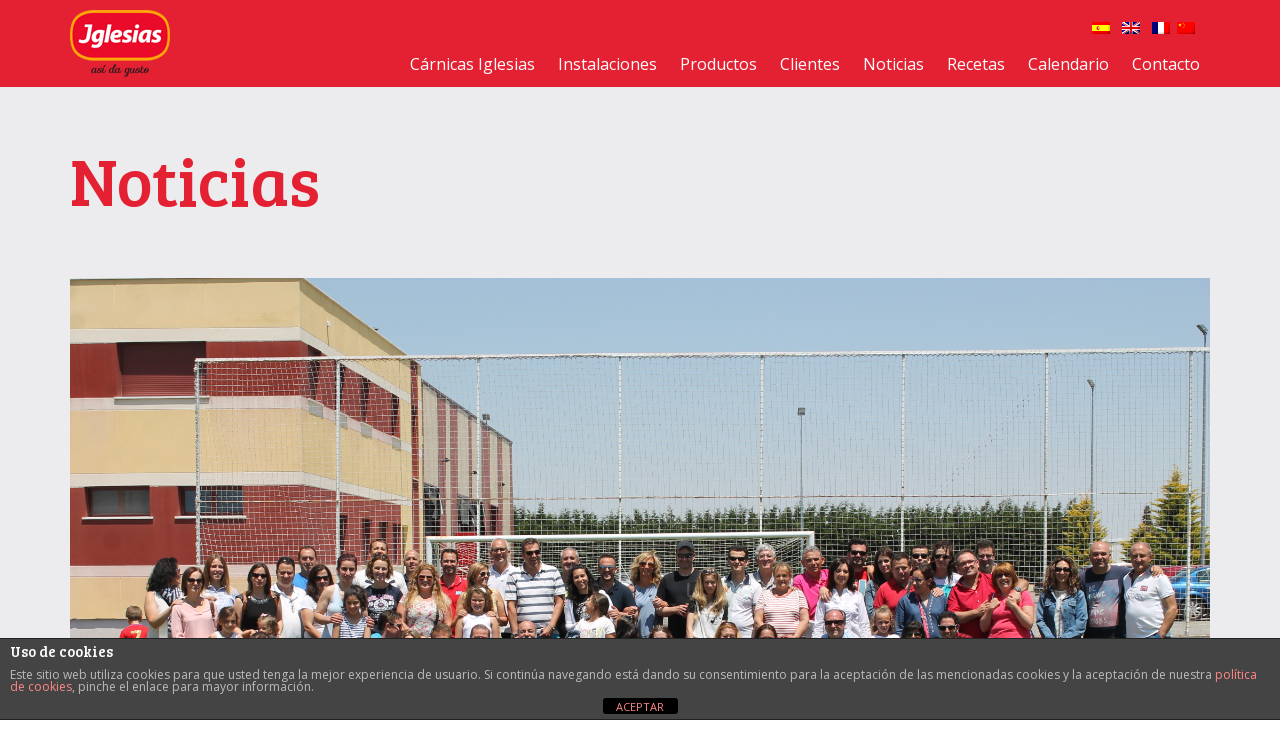

--- FILE ---
content_type: text/html; charset=UTF-8
request_url: https://www.carnicasiglesias.com/noticias/gracias/
body_size: 48394
content:
<!DOCTYPE html>
<html lang="es-ES" class="no-js no-svg">
<head>
<meta charset="UTF-8">
<meta name="viewport" content="width=device-width, initial-scale=1">
<link rel="profile" href="https://gmpg.org/xfn/11">


<link rel="shortcut icon" href="https://www.carnicasiglesias.com/wp-content/themes/carnicasiglesias/assets/images/favicon.ico" />



<link href="https://maxcdn.bootstrapcdn.com/bootstrap/3.3.7/css/bootstrap.min.css" rel="stylesheet" integrity="sha384-BVYiiSIFeK1dGmJRAkycuHAHRg32OmUcww7on3RYdg4Va+PmSTsz/K68vbdEjh4u" crossorigin="anonymous">

<link rel="stylesheet" type="text/css" href="https://www.carnicasiglesias.com/wp-content/themes/carnicasiglesias/assets/css/styleAux.css">

<link rel="stylesheet" href="https://www.carnicasiglesias.com/wp-content/themes/carnicasiglesias/assets/css/animate.css">

<link rel="stylesheet" href="https://maxcdn.bootstrapcdn.com/font-awesome/4.7.0/css/font-awesome.min.css">

<link rel="stylesheet" href="https://www.carnicasiglesias.com/wp-content/themes/carnicasiglesias/assets/owl-carousel/OwlCarousel2-2.2.1/dist/assets/owl.carousel.min.css">

<link rel="stylesheet" href="https://www.carnicasiglesias.com/wp-content/themes/carnicasiglesias/assets/owl-carousel/OwlCarousel2-2.2.1/dist/assets/owl.theme.default.min.css">

<!-- FONTS -->
<link href="https://fonts.googleapis.com/css?family=Bree+Serif" rel="stylesheet"> 
<link href="https://fonts.googleapis.com/css?family=Open+Sans" rel="stylesheet"> 
<!-- -------------- -->



 <script>
    var _gaq = _gaq || [];
    _gaq.push(['_setAccount', 'UA-19773738-1']);
    _gaq.push(['_trackPageview']);
    (function() {
        var ga = document.createElement('script'); ga.type = 'text/javascript'; ga.async = true;
        ga.src = ('https:' == document.location.protocol ? 'https://ssl' : 'http://www') + '.google-analytics.com/ga.js';
        var s = document.getElementsByTagName('script')[0]; s.parentNode.insertBefore(ga, s);
    })();
</script>



<script>(function(html){html.className = html.className.replace(/\bno-js\b/,'js')})(document.documentElement);</script>
<meta name='robots' content='index, follow, max-image-preview:large, max-snippet:-1, max-video-preview:-1' />
	<style>img:is([sizes="auto" i], [sizes^="auto," i]) { contain-intrinsic-size: 3000px 1500px }</style>
	<link rel="alternate" hreflang="es" href="https://www.carnicasiglesias.com/noticias/gracias/" />
<link rel="alternate" hreflang="en" href="https://www.carnicasiglesias.com/en/news/thanks/" />
<link rel="alternate" hreflang="fr" href="https://www.carnicasiglesias.com/fr/informations/merci/" />
<link rel="alternate" hreflang="zh-hant" href="https://www.carnicasiglesias.com/zh-hant/%e6%96%b0%e8%81%9e/gracias/" />
<link rel="alternate" hreflang="x-default" href="https://www.carnicasiglesias.com/noticias/gracias/" />

	<!-- This site is optimized with the Yoast SEO plugin v24.8.1 - https://yoast.com/wordpress/plugins/seo/ -->
	<title>GRACIAS | Cárnicas Iglesias</title>
	<meta name="description" content="Página de GRACIAS en la cual se encuentra la ficha del producto." />
	<link rel="canonical" href="https://www.carnicasiglesias.com/noticias/gracias/" />
	<meta property="og:locale" content="es_ES" />
	<meta property="og:type" content="article" />
	<meta property="og:title" content="GRACIAS | Cárnicas Iglesias" />
	<meta property="og:description" content="Página de GRACIAS en la cual se encuentra la ficha del producto." />
	<meta property="og:url" content="https://www.carnicasiglesias.com/noticias/gracias/" />
	<meta property="og:site_name" content="Cárnicas Iglesias" />
	<meta property="article:published_time" content="2020-03-20T09:18:23+00:00" />
	<meta property="article:modified_time" content="2020-03-20T09:19:37+00:00" />
	<meta property="og:image" content="https://www.carnicasiglesias.com/wp-content/uploads/2020/03/IMG_9063-1024x683.jpg" />
	<meta property="og:image:width" content="1024" />
	<meta property="og:image:height" content="683" />
	<meta property="og:image:type" content="image/jpeg" />
	<meta name="author" content="wcarigle" />
	<meta name="twitter:card" content="summary_large_image" />
	<meta name="twitter:label1" content="Escrito por" />
	<meta name="twitter:data1" content="wcarigle" />
	<meta name="twitter:label2" content="Tiempo de lectura" />
	<meta name="twitter:data2" content="1 minuto" />
	<script type="application/ld+json" class="yoast-schema-graph">{"@context":"https://schema.org","@graph":[{"@type":"WebPage","@id":"https://www.carnicasiglesias.com/noticias/gracias/","url":"https://www.carnicasiglesias.com/noticias/gracias/","name":"GRACIAS | Cárnicas Iglesias","isPartOf":{"@id":"https://www.carnicasiglesias.com/#website"},"primaryImageOfPage":{"@id":"https://www.carnicasiglesias.com/noticias/gracias/#primaryimage"},"image":{"@id":"https://www.carnicasiglesias.com/noticias/gracias/#primaryimage"},"thumbnailUrl":"https://www.carnicasiglesias.com/wp-content/uploads/2020/03/IMG_9063.jpg","datePublished":"2020-03-20T09:18:23+00:00","dateModified":"2020-03-20T09:19:37+00:00","author":{"@id":"https://www.carnicasiglesias.com/#/schema/person/aaaf7d4dc5dc4bbfeb2f346eb04801eb"},"description":"Página de GRACIAS en la cual se encuentra la ficha del producto.","breadcrumb":{"@id":"https://www.carnicasiglesias.com/noticias/gracias/#breadcrumb"},"inLanguage":"es","potentialAction":[{"@type":"ReadAction","target":["https://www.carnicasiglesias.com/noticias/gracias/"]}]},{"@type":"ImageObject","inLanguage":"es","@id":"https://www.carnicasiglesias.com/noticias/gracias/#primaryimage","url":"https://www.carnicasiglesias.com/wp-content/uploads/2020/03/IMG_9063.jpg","contentUrl":"https://www.carnicasiglesias.com/wp-content/uploads/2020/03/IMG_9063.jpg","width":4272,"height":2848},{"@type":"BreadcrumbList","@id":"https://www.carnicasiglesias.com/noticias/gracias/#breadcrumb","itemListElement":[{"@type":"ListItem","position":1,"name":"Portada","item":"https://www.carnicasiglesias.com/"},{"@type":"ListItem","position":2,"name":"GRACIAS"}]},{"@type":"WebSite","@id":"https://www.carnicasiglesias.com/#website","url":"https://www.carnicasiglesias.com/","name":"Cárnicas Iglesias","description":"Página web de Cárnicas Iglesias","potentialAction":[{"@type":"SearchAction","target":{"@type":"EntryPoint","urlTemplate":"https://www.carnicasiglesias.com/?s={search_term_string}"},"query-input":{"@type":"PropertyValueSpecification","valueRequired":true,"valueName":"search_term_string"}}],"inLanguage":"es"},{"@type":"Person","@id":"https://www.carnicasiglesias.com/#/schema/person/aaaf7d4dc5dc4bbfeb2f346eb04801eb","name":"wcarigle","image":{"@type":"ImageObject","inLanguage":"es","@id":"https://www.carnicasiglesias.com/#/schema/person/image/","url":"https://secure.gravatar.com/avatar/c508261c9bb726f239f6caae30854a8c?s=96&d=mm&r=g","contentUrl":"https://secure.gravatar.com/avatar/c508261c9bb726f239f6caae30854a8c?s=96&d=mm&r=g","caption":"wcarigle"}}]}</script>
	<!-- / Yoast SEO plugin. -->


<link rel='dns-prefetch' href='//static.addtoany.com' />
<link rel='dns-prefetch' href='//fonts.googleapis.com' />
<link href='https://fonts.gstatic.com' crossorigin rel='preconnect' />
<link rel="alternate" type="application/rss+xml" title="Cárnicas Iglesias &raquo; Feed" href="https://www.carnicasiglesias.com/feed/" />
<link rel="alternate" type="application/rss+xml" title="Cárnicas Iglesias &raquo; Feed de los comentarios" href="https://www.carnicasiglesias.com/comments/feed/" />
<link rel="alternate" type="application/rss+xml" title="Cárnicas Iglesias &raquo; Comentario GRACIAS del feed" href="https://www.carnicasiglesias.com/noticias/gracias/feed/" />
<script type="text/javascript">
/* <![CDATA[ */
window._wpemojiSettings = {"baseUrl":"https:\/\/s.w.org\/images\/core\/emoji\/15.0.3\/72x72\/","ext":".png","svgUrl":"https:\/\/s.w.org\/images\/core\/emoji\/15.0.3\/svg\/","svgExt":".svg","source":{"concatemoji":"https:\/\/www.carnicasiglesias.com\/wp-includes\/js\/wp-emoji-release.min.js?ver=6.7.4"}};
/*! This file is auto-generated */
!function(i,n){var o,s,e;function c(e){try{var t={supportTests:e,timestamp:(new Date).valueOf()};sessionStorage.setItem(o,JSON.stringify(t))}catch(e){}}function p(e,t,n){e.clearRect(0,0,e.canvas.width,e.canvas.height),e.fillText(t,0,0);var t=new Uint32Array(e.getImageData(0,0,e.canvas.width,e.canvas.height).data),r=(e.clearRect(0,0,e.canvas.width,e.canvas.height),e.fillText(n,0,0),new Uint32Array(e.getImageData(0,0,e.canvas.width,e.canvas.height).data));return t.every(function(e,t){return e===r[t]})}function u(e,t,n){switch(t){case"flag":return n(e,"\ud83c\udff3\ufe0f\u200d\u26a7\ufe0f","\ud83c\udff3\ufe0f\u200b\u26a7\ufe0f")?!1:!n(e,"\ud83c\uddfa\ud83c\uddf3","\ud83c\uddfa\u200b\ud83c\uddf3")&&!n(e,"\ud83c\udff4\udb40\udc67\udb40\udc62\udb40\udc65\udb40\udc6e\udb40\udc67\udb40\udc7f","\ud83c\udff4\u200b\udb40\udc67\u200b\udb40\udc62\u200b\udb40\udc65\u200b\udb40\udc6e\u200b\udb40\udc67\u200b\udb40\udc7f");case"emoji":return!n(e,"\ud83d\udc26\u200d\u2b1b","\ud83d\udc26\u200b\u2b1b")}return!1}function f(e,t,n){var r="undefined"!=typeof WorkerGlobalScope&&self instanceof WorkerGlobalScope?new OffscreenCanvas(300,150):i.createElement("canvas"),a=r.getContext("2d",{willReadFrequently:!0}),o=(a.textBaseline="top",a.font="600 32px Arial",{});return e.forEach(function(e){o[e]=t(a,e,n)}),o}function t(e){var t=i.createElement("script");t.src=e,t.defer=!0,i.head.appendChild(t)}"undefined"!=typeof Promise&&(o="wpEmojiSettingsSupports",s=["flag","emoji"],n.supports={everything:!0,everythingExceptFlag:!0},e=new Promise(function(e){i.addEventListener("DOMContentLoaded",e,{once:!0})}),new Promise(function(t){var n=function(){try{var e=JSON.parse(sessionStorage.getItem(o));if("object"==typeof e&&"number"==typeof e.timestamp&&(new Date).valueOf()<e.timestamp+604800&&"object"==typeof e.supportTests)return e.supportTests}catch(e){}return null}();if(!n){if("undefined"!=typeof Worker&&"undefined"!=typeof OffscreenCanvas&&"undefined"!=typeof URL&&URL.createObjectURL&&"undefined"!=typeof Blob)try{var e="postMessage("+f.toString()+"("+[JSON.stringify(s),u.toString(),p.toString()].join(",")+"));",r=new Blob([e],{type:"text/javascript"}),a=new Worker(URL.createObjectURL(r),{name:"wpTestEmojiSupports"});return void(a.onmessage=function(e){c(n=e.data),a.terminate(),t(n)})}catch(e){}c(n=f(s,u,p))}t(n)}).then(function(e){for(var t in e)n.supports[t]=e[t],n.supports.everything=n.supports.everything&&n.supports[t],"flag"!==t&&(n.supports.everythingExceptFlag=n.supports.everythingExceptFlag&&n.supports[t]);n.supports.everythingExceptFlag=n.supports.everythingExceptFlag&&!n.supports.flag,n.DOMReady=!1,n.readyCallback=function(){n.DOMReady=!0}}).then(function(){return e}).then(function(){var e;n.supports.everything||(n.readyCallback(),(e=n.source||{}).concatemoji?t(e.concatemoji):e.wpemoji&&e.twemoji&&(t(e.twemoji),t(e.wpemoji)))}))}((window,document),window._wpemojiSettings);
/* ]]> */
</script>
<style id='wp-emoji-styles-inline-css' type='text/css'>

	img.wp-smiley, img.emoji {
		display: inline !important;
		border: none !important;
		box-shadow: none !important;
		height: 1em !important;
		width: 1em !important;
		margin: 0 0.07em !important;
		vertical-align: -0.1em !important;
		background: none !important;
		padding: 0 !important;
	}
</style>
<link rel='stylesheet' id='wp-block-library-css' href='https://www.carnicasiglesias.com/wp-includes/css/dist/block-library/style.min.css?ver=6.7.4' type='text/css' media='all' />
<style id='classic-theme-styles-inline-css' type='text/css'>
/*! This file is auto-generated */
.wp-block-button__link{color:#fff;background-color:#32373c;border-radius:9999px;box-shadow:none;text-decoration:none;padding:calc(.667em + 2px) calc(1.333em + 2px);font-size:1.125em}.wp-block-file__button{background:#32373c;color:#fff;text-decoration:none}
</style>
<style id='global-styles-inline-css' type='text/css'>
:root{--wp--preset--aspect-ratio--square: 1;--wp--preset--aspect-ratio--4-3: 4/3;--wp--preset--aspect-ratio--3-4: 3/4;--wp--preset--aspect-ratio--3-2: 3/2;--wp--preset--aspect-ratio--2-3: 2/3;--wp--preset--aspect-ratio--16-9: 16/9;--wp--preset--aspect-ratio--9-16: 9/16;--wp--preset--color--black: #000000;--wp--preset--color--cyan-bluish-gray: #abb8c3;--wp--preset--color--white: #ffffff;--wp--preset--color--pale-pink: #f78da7;--wp--preset--color--vivid-red: #cf2e2e;--wp--preset--color--luminous-vivid-orange: #ff6900;--wp--preset--color--luminous-vivid-amber: #fcb900;--wp--preset--color--light-green-cyan: #7bdcb5;--wp--preset--color--vivid-green-cyan: #00d084;--wp--preset--color--pale-cyan-blue: #8ed1fc;--wp--preset--color--vivid-cyan-blue: #0693e3;--wp--preset--color--vivid-purple: #9b51e0;--wp--preset--gradient--vivid-cyan-blue-to-vivid-purple: linear-gradient(135deg,rgba(6,147,227,1) 0%,rgb(155,81,224) 100%);--wp--preset--gradient--light-green-cyan-to-vivid-green-cyan: linear-gradient(135deg,rgb(122,220,180) 0%,rgb(0,208,130) 100%);--wp--preset--gradient--luminous-vivid-amber-to-luminous-vivid-orange: linear-gradient(135deg,rgba(252,185,0,1) 0%,rgba(255,105,0,1) 100%);--wp--preset--gradient--luminous-vivid-orange-to-vivid-red: linear-gradient(135deg,rgba(255,105,0,1) 0%,rgb(207,46,46) 100%);--wp--preset--gradient--very-light-gray-to-cyan-bluish-gray: linear-gradient(135deg,rgb(238,238,238) 0%,rgb(169,184,195) 100%);--wp--preset--gradient--cool-to-warm-spectrum: linear-gradient(135deg,rgb(74,234,220) 0%,rgb(151,120,209) 20%,rgb(207,42,186) 40%,rgb(238,44,130) 60%,rgb(251,105,98) 80%,rgb(254,248,76) 100%);--wp--preset--gradient--blush-light-purple: linear-gradient(135deg,rgb(255,206,236) 0%,rgb(152,150,240) 100%);--wp--preset--gradient--blush-bordeaux: linear-gradient(135deg,rgb(254,205,165) 0%,rgb(254,45,45) 50%,rgb(107,0,62) 100%);--wp--preset--gradient--luminous-dusk: linear-gradient(135deg,rgb(255,203,112) 0%,rgb(199,81,192) 50%,rgb(65,88,208) 100%);--wp--preset--gradient--pale-ocean: linear-gradient(135deg,rgb(255,245,203) 0%,rgb(182,227,212) 50%,rgb(51,167,181) 100%);--wp--preset--gradient--electric-grass: linear-gradient(135deg,rgb(202,248,128) 0%,rgb(113,206,126) 100%);--wp--preset--gradient--midnight: linear-gradient(135deg,rgb(2,3,129) 0%,rgb(40,116,252) 100%);--wp--preset--font-size--small: 13px;--wp--preset--font-size--medium: 20px;--wp--preset--font-size--large: 36px;--wp--preset--font-size--x-large: 42px;--wp--preset--spacing--20: 0.44rem;--wp--preset--spacing--30: 0.67rem;--wp--preset--spacing--40: 1rem;--wp--preset--spacing--50: 1.5rem;--wp--preset--spacing--60: 2.25rem;--wp--preset--spacing--70: 3.38rem;--wp--preset--spacing--80: 5.06rem;--wp--preset--shadow--natural: 6px 6px 9px rgba(0, 0, 0, 0.2);--wp--preset--shadow--deep: 12px 12px 50px rgba(0, 0, 0, 0.4);--wp--preset--shadow--sharp: 6px 6px 0px rgba(0, 0, 0, 0.2);--wp--preset--shadow--outlined: 6px 6px 0px -3px rgba(255, 255, 255, 1), 6px 6px rgba(0, 0, 0, 1);--wp--preset--shadow--crisp: 6px 6px 0px rgba(0, 0, 0, 1);}:where(.is-layout-flex){gap: 0.5em;}:where(.is-layout-grid){gap: 0.5em;}body .is-layout-flex{display: flex;}.is-layout-flex{flex-wrap: wrap;align-items: center;}.is-layout-flex > :is(*, div){margin: 0;}body .is-layout-grid{display: grid;}.is-layout-grid > :is(*, div){margin: 0;}:where(.wp-block-columns.is-layout-flex){gap: 2em;}:where(.wp-block-columns.is-layout-grid){gap: 2em;}:where(.wp-block-post-template.is-layout-flex){gap: 1.25em;}:where(.wp-block-post-template.is-layout-grid){gap: 1.25em;}.has-black-color{color: var(--wp--preset--color--black) !important;}.has-cyan-bluish-gray-color{color: var(--wp--preset--color--cyan-bluish-gray) !important;}.has-white-color{color: var(--wp--preset--color--white) !important;}.has-pale-pink-color{color: var(--wp--preset--color--pale-pink) !important;}.has-vivid-red-color{color: var(--wp--preset--color--vivid-red) !important;}.has-luminous-vivid-orange-color{color: var(--wp--preset--color--luminous-vivid-orange) !important;}.has-luminous-vivid-amber-color{color: var(--wp--preset--color--luminous-vivid-amber) !important;}.has-light-green-cyan-color{color: var(--wp--preset--color--light-green-cyan) !important;}.has-vivid-green-cyan-color{color: var(--wp--preset--color--vivid-green-cyan) !important;}.has-pale-cyan-blue-color{color: var(--wp--preset--color--pale-cyan-blue) !important;}.has-vivid-cyan-blue-color{color: var(--wp--preset--color--vivid-cyan-blue) !important;}.has-vivid-purple-color{color: var(--wp--preset--color--vivid-purple) !important;}.has-black-background-color{background-color: var(--wp--preset--color--black) !important;}.has-cyan-bluish-gray-background-color{background-color: var(--wp--preset--color--cyan-bluish-gray) !important;}.has-white-background-color{background-color: var(--wp--preset--color--white) !important;}.has-pale-pink-background-color{background-color: var(--wp--preset--color--pale-pink) !important;}.has-vivid-red-background-color{background-color: var(--wp--preset--color--vivid-red) !important;}.has-luminous-vivid-orange-background-color{background-color: var(--wp--preset--color--luminous-vivid-orange) !important;}.has-luminous-vivid-amber-background-color{background-color: var(--wp--preset--color--luminous-vivid-amber) !important;}.has-light-green-cyan-background-color{background-color: var(--wp--preset--color--light-green-cyan) !important;}.has-vivid-green-cyan-background-color{background-color: var(--wp--preset--color--vivid-green-cyan) !important;}.has-pale-cyan-blue-background-color{background-color: var(--wp--preset--color--pale-cyan-blue) !important;}.has-vivid-cyan-blue-background-color{background-color: var(--wp--preset--color--vivid-cyan-blue) !important;}.has-vivid-purple-background-color{background-color: var(--wp--preset--color--vivid-purple) !important;}.has-black-border-color{border-color: var(--wp--preset--color--black) !important;}.has-cyan-bluish-gray-border-color{border-color: var(--wp--preset--color--cyan-bluish-gray) !important;}.has-white-border-color{border-color: var(--wp--preset--color--white) !important;}.has-pale-pink-border-color{border-color: var(--wp--preset--color--pale-pink) !important;}.has-vivid-red-border-color{border-color: var(--wp--preset--color--vivid-red) !important;}.has-luminous-vivid-orange-border-color{border-color: var(--wp--preset--color--luminous-vivid-orange) !important;}.has-luminous-vivid-amber-border-color{border-color: var(--wp--preset--color--luminous-vivid-amber) !important;}.has-light-green-cyan-border-color{border-color: var(--wp--preset--color--light-green-cyan) !important;}.has-vivid-green-cyan-border-color{border-color: var(--wp--preset--color--vivid-green-cyan) !important;}.has-pale-cyan-blue-border-color{border-color: var(--wp--preset--color--pale-cyan-blue) !important;}.has-vivid-cyan-blue-border-color{border-color: var(--wp--preset--color--vivid-cyan-blue) !important;}.has-vivid-purple-border-color{border-color: var(--wp--preset--color--vivid-purple) !important;}.has-vivid-cyan-blue-to-vivid-purple-gradient-background{background: var(--wp--preset--gradient--vivid-cyan-blue-to-vivid-purple) !important;}.has-light-green-cyan-to-vivid-green-cyan-gradient-background{background: var(--wp--preset--gradient--light-green-cyan-to-vivid-green-cyan) !important;}.has-luminous-vivid-amber-to-luminous-vivid-orange-gradient-background{background: var(--wp--preset--gradient--luminous-vivid-amber-to-luminous-vivid-orange) !important;}.has-luminous-vivid-orange-to-vivid-red-gradient-background{background: var(--wp--preset--gradient--luminous-vivid-orange-to-vivid-red) !important;}.has-very-light-gray-to-cyan-bluish-gray-gradient-background{background: var(--wp--preset--gradient--very-light-gray-to-cyan-bluish-gray) !important;}.has-cool-to-warm-spectrum-gradient-background{background: var(--wp--preset--gradient--cool-to-warm-spectrum) !important;}.has-blush-light-purple-gradient-background{background: var(--wp--preset--gradient--blush-light-purple) !important;}.has-blush-bordeaux-gradient-background{background: var(--wp--preset--gradient--blush-bordeaux) !important;}.has-luminous-dusk-gradient-background{background: var(--wp--preset--gradient--luminous-dusk) !important;}.has-pale-ocean-gradient-background{background: var(--wp--preset--gradient--pale-ocean) !important;}.has-electric-grass-gradient-background{background: var(--wp--preset--gradient--electric-grass) !important;}.has-midnight-gradient-background{background: var(--wp--preset--gradient--midnight) !important;}.has-small-font-size{font-size: var(--wp--preset--font-size--small) !important;}.has-medium-font-size{font-size: var(--wp--preset--font-size--medium) !important;}.has-large-font-size{font-size: var(--wp--preset--font-size--large) !important;}.has-x-large-font-size{font-size: var(--wp--preset--font-size--x-large) !important;}
:where(.wp-block-post-template.is-layout-flex){gap: 1.25em;}:where(.wp-block-post-template.is-layout-grid){gap: 1.25em;}
:where(.wp-block-columns.is-layout-flex){gap: 2em;}:where(.wp-block-columns.is-layout-grid){gap: 2em;}
:root :where(.wp-block-pullquote){font-size: 1.5em;line-height: 1.6;}
</style>
<link rel='stylesheet' id='front-estilos-css' href='https://www.carnicasiglesias.com/wp-content/plugins/asesor-cookies-para-la-ley-en-espana/html/front/estilos.css?ver=6.7.4' type='text/css' media='all' />
<link rel='stylesheet' id='contact-form-7-css' href='https://www.carnicasiglesias.com/wp-content/plugins/contact-form-7/includes/css/styles.css?ver=6.0.5' type='text/css' media='all' />
<style id='responsive-menu-inline-css' type='text/css'>
/** This file is major component of this plugin so please don't try to edit here. */
#rmp_menu_trigger-4032 {
  width: 45px;
  height: 45px;
  position: fixed;
  top: 15px;
  border-radius: 5px;
  display: none;
  text-decoration: none;
  right: 5%;
  background: #c32635;
  transition: transform 0.5s, background-color 0.5s;
}
#rmp_menu_trigger-4032:hover, #rmp_menu_trigger-4032:focus {
  background: #c32635;
  text-decoration: unset;
}
#rmp_menu_trigger-4032.is-active {
  background: #c32635;
}
#rmp_menu_trigger-4032 .rmp-trigger-box {
  width: 25px;
  color: #ffffff;
}
#rmp_menu_trigger-4032 .rmp-trigger-icon-active, #rmp_menu_trigger-4032 .rmp-trigger-text-open {
  display: none;
}
#rmp_menu_trigger-4032.is-active .rmp-trigger-icon-active, #rmp_menu_trigger-4032.is-active .rmp-trigger-text-open {
  display: inline;
}
#rmp_menu_trigger-4032.is-active .rmp-trigger-icon-inactive, #rmp_menu_trigger-4032.is-active .rmp-trigger-text {
  display: none;
}
#rmp_menu_trigger-4032 .rmp-trigger-label {
  color: #ffffff;
  pointer-events: none;
  line-height: 13px;
  font-family: inherit;
  font-size: 14px;
  display: inline;
  text-transform: inherit;
}
#rmp_menu_trigger-4032 .rmp-trigger-label.rmp-trigger-label-top {
  display: block;
  margin-bottom: 12px;
}
#rmp_menu_trigger-4032 .rmp-trigger-label.rmp-trigger-label-bottom {
  display: block;
  margin-top: 12px;
}
#rmp_menu_trigger-4032 .responsive-menu-pro-inner {
  display: block;
}
#rmp_menu_trigger-4032 .rmp-trigger-icon-inactive .rmp-font-icon {
  color: #ffffff;
}
#rmp_menu_trigger-4032 .responsive-menu-pro-inner, #rmp_menu_trigger-4032 .responsive-menu-pro-inner::before, #rmp_menu_trigger-4032 .responsive-menu-pro-inner::after {
  width: 25px;
  height: 3px;
  background-color: #ffffff;
  border-radius: 4px;
  position: absolute;
}
#rmp_menu_trigger-4032 .rmp-trigger-icon-active .rmp-font-icon {
  color: #ffffff;
}
#rmp_menu_trigger-4032.is-active .responsive-menu-pro-inner, #rmp_menu_trigger-4032.is-active .responsive-menu-pro-inner::before, #rmp_menu_trigger-4032.is-active .responsive-menu-pro-inner::after {
  background-color: #ffffff;
}
#rmp_menu_trigger-4032:hover .rmp-trigger-icon-inactive .rmp-font-icon {
  color: #ffffff;
}
#rmp_menu_trigger-4032:not(.is-active):hover .responsive-menu-pro-inner, #rmp_menu_trigger-4032:not(.is-active):hover .responsive-menu-pro-inner::before, #rmp_menu_trigger-4032:not(.is-active):hover .responsive-menu-pro-inner::after {
  background-color: #ffffff;
}
#rmp_menu_trigger-4032 .responsive-menu-pro-inner::before {
  top: 10px;
}
#rmp_menu_trigger-4032 .responsive-menu-pro-inner::after {
  bottom: 10px;
}
#rmp_menu_trigger-4032.is-active .responsive-menu-pro-inner::after {
  bottom: 0;
}
/* Hamburger menu styling */
@media screen and (max-width: 768px) {
  /** Menu Title Style */
  /** Menu Additional Content Style */
  #rmp_menu_trigger-4032 {
    display: block;
  }
  #rmp-container-4032 {
    position: fixed;
    top: 0;
    margin: 0;
    transition: transform 0.5s;
    overflow: auto;
    display: block;
    width: 50%;
    background-color: #383838;
    background-image: url("");
    height: 100%;
    left: 0;
    padding-top: 0px;
    padding-left: 0px;
    padding-bottom: 0px;
    padding-right: 0px;
  }
  #rmp-menu-wrap-4032 {
    padding-top: 0px;
    padding-left: 0px;
    padding-bottom: 0px;
    padding-right: 0px;
    background-color: #383838;
  }
  #rmp-menu-wrap-4032 .rmp-menu, #rmp-menu-wrap-4032 .rmp-submenu {
    width: 100%;
    box-sizing: border-box;
    margin: 0;
    padding: 0;
  }
  #rmp-menu-wrap-4032 .rmp-submenu-depth-1 .rmp-menu-item-link {
    padding-left: 10%;
  }
  #rmp-menu-wrap-4032 .rmp-submenu-depth-2 .rmp-menu-item-link {
    padding-left: 15%;
  }
  #rmp-menu-wrap-4032 .rmp-submenu-depth-3 .rmp-menu-item-link {
    padding-left: 20%;
  }
  #rmp-menu-wrap-4032 .rmp-submenu-depth-4 .rmp-menu-item-link {
    padding-left: 25%;
  }
  #rmp-menu-wrap-4032 .rmp-submenu.rmp-submenu-open {
    display: block;
  }
  #rmp-menu-wrap-4032 .rmp-menu-item {
    width: 100%;
    list-style: none;
    margin: 0;
  }
  #rmp-menu-wrap-4032 .rmp-menu-item-link {
    height: 40px;
    line-height: 40px;
    font-size: 13px;
    border-bottom: 1px solid #212121;
    font-family: inherit;
    color: #ffffff;
    text-align: left;
    background-color: #383838;
    font-weight: normal;
    letter-spacing: 0px;
    display: block;
    box-sizing: border-box;
    width: 100%;
    text-decoration: none;
    position: relative;
    overflow: hidden;
    transition: background-color 0.5s, border-color 0.5s, 0.5s;
    padding: 0 5%;
    padding-right: 50px;
  }
  #rmp-menu-wrap-4032 .rmp-menu-item-link:after, #rmp-menu-wrap-4032 .rmp-menu-item-link:before {
    display: none;
  }
  #rmp-menu-wrap-4032 .rmp-menu-item-link:hover, #rmp-menu-wrap-4032 .rmp-menu-item-link:focus {
    color: #ffffff;
    border-color: #212121;
    background-color: #c32635;
  }
  #rmp-menu-wrap-4032 .rmp-menu-item-link:focus {
    outline: none;
    border-color: unset;
    box-shadow: unset;
  }
  #rmp-menu-wrap-4032 .rmp-menu-item-link .rmp-font-icon {
    height: 40px;
    line-height: 40px;
    margin-right: 10px;
    font-size: 13px;
  }
  #rmp-menu-wrap-4032 .rmp-menu-current-item .rmp-menu-item-link {
    color: #ffffff;
    border-color: #212121;
    background-color: #383838;
  }
  #rmp-menu-wrap-4032 .rmp-menu-current-item .rmp-menu-item-link:hover, #rmp-menu-wrap-4032 .rmp-menu-current-item .rmp-menu-item-link:focus {
    color: #ffffff;
    border-color: #3f3f3f;
    background-color: #3f3f3f;
  }
  #rmp-menu-wrap-4032 .rmp-menu-subarrow {
    position: absolute;
    top: 0;
    bottom: 0;
    text-align: center;
    overflow: hidden;
    background-size: cover;
    overflow: hidden;
    right: 0;
    border-left-style: solid;
    border-left-color: #212121;
    border-left-width: 1px;
    height: 40px;
    width: 40px;
    color: #ffffff;
    background-color: #212121;
  }
  #rmp-menu-wrap-4032 .rmp-menu-subarrow svg {
    fill: #ffffff;
  }
  #rmp-menu-wrap-4032 .rmp-menu-subarrow:hover {
    color: #ffffff;
    border-color: #3f3f3f;
    background-color: #3f3f3f;
  }
  #rmp-menu-wrap-4032 .rmp-menu-subarrow:hover svg {
    fill: #ffffff;
  }
  #rmp-menu-wrap-4032 .rmp-menu-subarrow .rmp-font-icon {
    margin-right: unset;
  }
  #rmp-menu-wrap-4032 .rmp-menu-subarrow * {
    vertical-align: middle;
    line-height: 40px;
  }
  #rmp-menu-wrap-4032 .rmp-menu-subarrow-active {
    display: block;
    background-size: cover;
    color: #ffffff;
    border-color: #212121;
    background-color: #212121;
  }
  #rmp-menu-wrap-4032 .rmp-menu-subarrow-active svg {
    fill: #ffffff;
  }
  #rmp-menu-wrap-4032 .rmp-menu-subarrow-active:hover {
    color: #ffffff;
    border-color: #3f3f3f;
    background-color: #3f3f3f;
  }
  #rmp-menu-wrap-4032 .rmp-menu-subarrow-active:hover svg {
    fill: #ffffff;
  }
  #rmp-menu-wrap-4032 .rmp-submenu {
    display: none;
  }
  #rmp-menu-wrap-4032 .rmp-submenu .rmp-menu-item-link {
    height: 40px;
    line-height: 40px;
    letter-spacing: 0px;
    font-size: 13px;
    border-bottom: 0px solid #1d4354;
    font-family: inherit;
    font-weight: normal;
    color: #fff;
    text-align: left;
    background-color: inherit;
  }
  #rmp-menu-wrap-4032 .rmp-submenu .rmp-menu-item-link:hover, #rmp-menu-wrap-4032 .rmp-submenu .rmp-menu-item-link:focus {
    color: #fff;
    border-color: #1d4354;
    background-color: inherit;
  }
  #rmp-menu-wrap-4032 .rmp-submenu .rmp-menu-current-item .rmp-menu-item-link {
    color: #fff;
    border-color: #1d4354;
    background-color: inherit;
  }
  #rmp-menu-wrap-4032 .rmp-submenu .rmp-menu-current-item .rmp-menu-item-link:hover, #rmp-menu-wrap-4032 .rmp-submenu .rmp-menu-current-item .rmp-menu-item-link:focus {
    color: #fff;
    border-color: #3f3f3f;
    background-color: inherit;
  }
  #rmp-menu-wrap-4032 .rmp-submenu .rmp-menu-subarrow {
    right: 0;
    border-right: unset;
    border-left-style: solid;
    border-left-color: #1d4354;
    border-left-width: 1px;
    height: 39px;
    line-height: 39px;
    width: 40px;
    color: #fff;
    background-color: inherit;
  }
  #rmp-menu-wrap-4032 .rmp-submenu .rmp-menu-subarrow:hover {
    color: #fff;
    border-color: #3f3f3f;
    background-color: inherit;
  }
  #rmp-menu-wrap-4032 .rmp-submenu .rmp-menu-subarrow-active {
    color: #fff;
    border-color: #1d4354;
    background-color: inherit;
  }
  #rmp-menu-wrap-4032 .rmp-submenu .rmp-menu-subarrow-active:hover {
    color: #fff;
    border-color: #3f3f3f;
    background-color: inherit;
  }
  #rmp-menu-wrap-4032 .rmp-menu-item-description {
    margin: 0;
    padding: 5px 5%;
    opacity: 0.8;
    color: #ffffff;
  }
  #rmp-search-box-4032 {
    display: block;
    padding-top: 0px;
    padding-left: 5%;
    padding-bottom: 0px;
    padding-right: 5%;
  }
  #rmp-search-box-4032 .rmp-search-form {
    margin: 0;
  }
  #rmp-search-box-4032 .rmp-search-box {
    background: #ffffff;
    border: 1px solid #dadada;
    color: #333333;
    width: 100%;
    padding: 0 5%;
    border-radius: 30px;
    height: 45px;
    -webkit-appearance: none;
  }
  #rmp-search-box-4032 .rmp-search-box::placeholder {
    color: #c7c7cd;
  }
  #rmp-search-box-4032 .rmp-search-box:focus {
    background-color: #ffffff;
    outline: 2px solid #dadada;
    color: #333333;
  }
  #rmp-menu-title-4032 {
    background-color: #383838;
    color: #ffffff;
    text-align: center;
    font-size: 13px;
    padding-top: 10%;
    padding-left: 5%;
    padding-bottom: 0%;
    padding-right: 5%;
    font-weight: 400;
    transition: background-color 0.5s, border-color 0.5s, color 0.5s;
  }
  #rmp-menu-title-4032:hover {
    background-color: #3f3f3f;
    color: #ffffff;
  }
  #rmp-menu-title-4032 > .rmp-menu-title-link {
    color: #ffffff;
    width: 100%;
    background-color: unset;
    text-decoration: none;
  }
  #rmp-menu-title-4032 > .rmp-menu-title-link:hover {
    color: #ffffff;
  }
  #rmp-menu-title-4032 .rmp-font-icon {
    font-size: 13px;
  }
  #rmp-menu-additional-content-4032 {
    padding-top: 0px;
    padding-left: 5%;
    padding-bottom: 0px;
    padding-right: 5%;
    color: #ffffff;
    text-align: center;
    font-size: 16px;
  }
}
/**
This file contents common styling of menus.
*/
.rmp-container {
  display: none;
  visibility: visible;
  padding: 0px 0px 0px 0px;
  z-index: 99998;
  transition: all 0.3s;
  /** Scrolling bar in menu setting box **/
}
.rmp-container.rmp-fade-top, .rmp-container.rmp-fade-left, .rmp-container.rmp-fade-right, .rmp-container.rmp-fade-bottom {
  display: none;
}
.rmp-container.rmp-slide-left, .rmp-container.rmp-push-left {
  transform: translateX(-100%);
  -ms-transform: translateX(-100%);
  -webkit-transform: translateX(-100%);
  -moz-transform: translateX(-100%);
}
.rmp-container.rmp-slide-left.rmp-menu-open, .rmp-container.rmp-push-left.rmp-menu-open {
  transform: translateX(0);
  -ms-transform: translateX(0);
  -webkit-transform: translateX(0);
  -moz-transform: translateX(0);
}
.rmp-container.rmp-slide-right, .rmp-container.rmp-push-right {
  transform: translateX(100%);
  -ms-transform: translateX(100%);
  -webkit-transform: translateX(100%);
  -moz-transform: translateX(100%);
}
.rmp-container.rmp-slide-right.rmp-menu-open, .rmp-container.rmp-push-right.rmp-menu-open {
  transform: translateX(0);
  -ms-transform: translateX(0);
  -webkit-transform: translateX(0);
  -moz-transform: translateX(0);
}
.rmp-container.rmp-slide-top, .rmp-container.rmp-push-top {
  transform: translateY(-100%);
  -ms-transform: translateY(-100%);
  -webkit-transform: translateY(-100%);
  -moz-transform: translateY(-100%);
}
.rmp-container.rmp-slide-top.rmp-menu-open, .rmp-container.rmp-push-top.rmp-menu-open {
  transform: translateY(0);
  -ms-transform: translateY(0);
  -webkit-transform: translateY(0);
  -moz-transform: translateY(0);
}
.rmp-container.rmp-slide-bottom, .rmp-container.rmp-push-bottom {
  transform: translateY(100%);
  -ms-transform: translateY(100%);
  -webkit-transform: translateY(100%);
  -moz-transform: translateY(100%);
}
.rmp-container.rmp-slide-bottom.rmp-menu-open, .rmp-container.rmp-push-bottom.rmp-menu-open {
  transform: translateX(0);
  -ms-transform: translateX(0);
  -webkit-transform: translateX(0);
  -moz-transform: translateX(0);
}
.rmp-container::-webkit-scrollbar {
  width: 0px;
}
.rmp-container ::-webkit-scrollbar-track {
  box-shadow: inset 0 0 5px transparent;
}
.rmp-container ::-webkit-scrollbar-thumb {
  background: transparent;
}
.rmp-container ::-webkit-scrollbar-thumb:hover {
  background: transparent;
}
.rmp-container .rmp-menu-wrap .rmp-menu {
  transition: none;
  border-radius: 0;
  box-shadow: none;
  background: none;
  border: 0;
  bottom: auto;
  box-sizing: border-box;
  clip: auto;
  color: #666;
  display: block;
  float: none;
  font-family: inherit;
  font-size: 14px;
  height: auto;
  left: auto;
  line-height: 1.7;
  list-style-type: none;
  margin: 0;
  min-height: auto;
  max-height: none;
  opacity: 1;
  outline: none;
  overflow: visible;
  padding: 0;
  position: relative;
  pointer-events: auto;
  right: auto;
  text-align: left;
  text-decoration: none;
  text-indent: 0;
  text-transform: none;
  transform: none;
  top: auto;
  visibility: inherit;
  width: auto;
  word-wrap: break-word;
  white-space: normal;
}
.rmp-container .rmp-menu-additional-content {
  display: block;
  word-break: break-word;
}
.rmp-container .rmp-menu-title {
  display: flex;
  flex-direction: column;
}
.rmp-container .rmp-menu-title .rmp-menu-title-image {
  max-width: 100%;
  margin-bottom: 15px;
  display: block;
  margin: auto;
  margin-bottom: 15px;
}
button.rmp_menu_trigger {
  z-index: 999999;
  overflow: hidden;
  outline: none;
  border: 0;
  display: none;
  margin: 0;
  transition: transform 0.5s, background-color 0.5s;
  padding: 0;
}
button.rmp_menu_trigger .responsive-menu-pro-inner::before, button.rmp_menu_trigger .responsive-menu-pro-inner::after {
  content: "";
  display: block;
}
button.rmp_menu_trigger .responsive-menu-pro-inner::before {
  top: 10px;
}
button.rmp_menu_trigger .responsive-menu-pro-inner::after {
  bottom: 10px;
}
button.rmp_menu_trigger .rmp-trigger-box {
  width: 40px;
  display: inline-block;
  position: relative;
  pointer-events: none;
  vertical-align: super;
}
.admin-bar .rmp-container, .admin-bar .rmp_menu_trigger {
  margin-top: 32px !important;
}
@media screen and (max-width: 782px) {
  .admin-bar .rmp-container, .admin-bar .rmp_menu_trigger {
    margin-top: 46px !important;
  }
}
/*  Menu Trigger Boring Animation */
.rmp-menu-trigger-boring .responsive-menu-pro-inner {
  transition-property: none;
}
.rmp-menu-trigger-boring .responsive-menu-pro-inner::after, .rmp-menu-trigger-boring .responsive-menu-pro-inner::before {
  transition-property: none;
}
.rmp-menu-trigger-boring.is-active .responsive-menu-pro-inner {
  transform: rotate(45deg);
}
.rmp-menu-trigger-boring.is-active .responsive-menu-pro-inner:before {
  top: 0;
  opacity: 0;
}
.rmp-menu-trigger-boring.is-active .responsive-menu-pro-inner:after {
  bottom: 0;
  transform: rotate(-90deg);
}

</style>
<link rel='stylesheet' id='dashicons-css' href='https://www.carnicasiglesias.com/wp-includes/css/dashicons.min.css?ver=6.7.4' type='text/css' media='all' />
<link rel='stylesheet' id='wpml-legacy-dropdown-click-0-css' href='https://www.carnicasiglesias.com/wp-content/plugins/sitepress-multilingual-cms/templates/language-switchers/legacy-dropdown-click/style.min.css?ver=1' type='text/css' media='all' />
<style id='wpml-legacy-dropdown-click-0-inline-css' type='text/css'>
.wpml-ls-statics-shortcode_actions{background-color:#c32635;}.wpml-ls-statics-shortcode_actions, .wpml-ls-statics-shortcode_actions .wpml-ls-sub-menu, .wpml-ls-statics-shortcode_actions a {border-color:#c32635;}.wpml-ls-statics-shortcode_actions a, .wpml-ls-statics-shortcode_actions .wpml-ls-sub-menu a, .wpml-ls-statics-shortcode_actions .wpml-ls-sub-menu a:link, .wpml-ls-statics-shortcode_actions li:not(.wpml-ls-current-language) .wpml-ls-link, .wpml-ls-statics-shortcode_actions li:not(.wpml-ls-current-language) .wpml-ls-link:link {color:#ffffff;background-color:#c32635;}.wpml-ls-statics-shortcode_actions .wpml-ls-sub-menu a:hover,.wpml-ls-statics-shortcode_actions .wpml-ls-sub-menu a:focus, .wpml-ls-statics-shortcode_actions .wpml-ls-sub-menu a:link:hover, .wpml-ls-statics-shortcode_actions .wpml-ls-sub-menu a:link:focus {color:#ffffff;background-color:#c17078;}.wpml-ls-statics-shortcode_actions .wpml-ls-current-language > a {color:#ffffff;background-color:#c32635;}.wpml-ls-statics-shortcode_actions .wpml-ls-current-language:hover>a, .wpml-ls-statics-shortcode_actions .wpml-ls-current-language>a:focus {color:#ffffff;background-color:#c32635;}
</style>
<link rel='stylesheet' id='wpml-menu-item-0-css' href='https://www.carnicasiglesias.com/wp-content/plugins/sitepress-multilingual-cms/templates/language-switchers/menu-item/style.min.css?ver=1' type='text/css' media='all' />
<style id='wpml-menu-item-0-inline-css' type='text/css'>
.wpml-ls-slot-24.wpml-ls-current-language, .wpml-ls-slot-24.wpml-ls-current-language a, .wpml-ls-slot-24.wpml-ls-current-language a:visited{color:#ffffff;}.wpml-ls-slot-24.wpml-ls-current-language:hover, .wpml-ls-slot-24.wpml-ls-current-language:hover a, .wpml-ls-slot-24.wpml-ls-current-language a:hover{color:#ffffff;}
</style>
<link rel='stylesheet' id='cms-navigation-style-base-css' href='https://www.carnicasiglesias.com/wp-content/plugins/wpml-cms-nav/res/css/cms-navigation-base.css?ver=1.5.5' type='text/css' media='screen' />
<link rel='stylesheet' id='cms-navigation-style-css' href='https://www.carnicasiglesias.com/wp-content/plugins/wpml-cms-nav/res/css/cms-navigation.css?ver=1.5.5' type='text/css' media='screen' />
<link rel='stylesheet' id='twentyseventeen-fonts-css' href='https://fonts.googleapis.com/css?family=Libre+Franklin%3A300%2C300i%2C400%2C400i%2C600%2C600i%2C800%2C800i&#038;subset=latin%2Clatin-ext' type='text/css' media='all' />
<link rel='stylesheet' id='twentyseventeen-style-css' href='https://www.carnicasiglesias.com/wp-content/themes/carnicasiglesias/style.css?ver=6.7.4' type='text/css' media='all' />
<!--[if lt IE 9]>
<link rel='stylesheet' id='twentyseventeen-ie8-css' href='https://www.carnicasiglesias.com/wp-content/themes/carnicasiglesias/assets/css/ie8.css?ver=1.0' type='text/css' media='all' />
<![endif]-->
<style id='akismet-widget-style-inline-css' type='text/css'>

			.a-stats {
				--akismet-color-mid-green: #357b49;
				--akismet-color-white: #fff;
				--akismet-color-light-grey: #f6f7f7;

				max-width: 350px;
				width: auto;
			}

			.a-stats * {
				all: unset;
				box-sizing: border-box;
			}

			.a-stats strong {
				font-weight: 600;
			}

			.a-stats a.a-stats__link,
			.a-stats a.a-stats__link:visited,
			.a-stats a.a-stats__link:active {
				background: var(--akismet-color-mid-green);
				border: none;
				box-shadow: none;
				border-radius: 8px;
				color: var(--akismet-color-white);
				cursor: pointer;
				display: block;
				font-family: -apple-system, BlinkMacSystemFont, 'Segoe UI', 'Roboto', 'Oxygen-Sans', 'Ubuntu', 'Cantarell', 'Helvetica Neue', sans-serif;
				font-weight: 500;
				padding: 12px;
				text-align: center;
				text-decoration: none;
				transition: all 0.2s ease;
			}

			/* Extra specificity to deal with TwentyTwentyOne focus style */
			.widget .a-stats a.a-stats__link:focus {
				background: var(--akismet-color-mid-green);
				color: var(--akismet-color-white);
				text-decoration: none;
			}

			.a-stats a.a-stats__link:hover {
				filter: brightness(110%);
				box-shadow: 0 4px 12px rgba(0, 0, 0, 0.06), 0 0 2px rgba(0, 0, 0, 0.16);
			}

			.a-stats .count {
				color: var(--akismet-color-white);
				display: block;
				font-size: 1.5em;
				line-height: 1.4;
				padding: 0 13px;
				white-space: nowrap;
			}
		
</style>
<link rel='stylesheet' id='fancybox-css' href='https://www.carnicasiglesias.com/wp-content/plugins/easy-fancybox/fancybox/1.5.4/jquery.fancybox.min.css?ver=6.7.4' type='text/css' media='screen' />
<style id='fancybox-inline-css' type='text/css'>
#fancybox-outer{background:#ffffff}#fancybox-content{background:#ffffff;border-color:#ffffff;color:#000000;}#fancybox-title,#fancybox-title-float-main{color:#fff}
</style>
<link rel='stylesheet' id='addtoany-css' href='https://www.carnicasiglesias.com/wp-content/plugins/add-to-any/addtoany.min.css?ver=1.16' type='text/css' media='all' />
<script type="text/javascript" id="addtoany-core-js-before">
/* <![CDATA[ */
window.a2a_config=window.a2a_config||{};a2a_config.callbacks=[];a2a_config.overlays=[];a2a_config.templates={};a2a_localize = {
	Share: "Compartir",
	Save: "Guardar",
	Subscribe: "Suscribir",
	Email: "Correo electrónico",
	Bookmark: "Marcador",
	ShowAll: "Mostrar todo",
	ShowLess: "Mostrar menos",
	FindServices: "Encontrar servicio(s)",
	FindAnyServiceToAddTo: "Encuentra al instante cualquier servicio para añadir a",
	PoweredBy: "Funciona con",
	ShareViaEmail: "Compartir por correo electrónico",
	SubscribeViaEmail: "Suscribirse a través de correo electrónico",
	BookmarkInYourBrowser: "Añadir a marcadores de tu navegador",
	BookmarkInstructions: "Presiona «Ctrl+D» o «\u2318+D» para añadir esta página a marcadores",
	AddToYourFavorites: "Añadir a tus favoritos",
	SendFromWebOrProgram: "Enviar desde cualquier dirección o programa de correo electrónico ",
	EmailProgram: "Programa de correo electrónico",
	More: "Más&#8230;",
	ThanksForSharing: "¡Gracias por compartir!",
	ThanksForFollowing: "¡Gracias por seguirnos!"
};
/* ]]> */
</script>
<script type="text/javascript" defer src="https://static.addtoany.com/menu/page.js" id="addtoany-core-js"></script>
<script type="text/javascript" src="https://www.carnicasiglesias.com/wp-includes/js/jquery/jquery.min.js?ver=3.7.1" id="jquery-core-js"></script>
<script type="text/javascript" src="https://www.carnicasiglesias.com/wp-includes/js/jquery/jquery-migrate.min.js?ver=3.4.1" id="jquery-migrate-js"></script>
<script type="text/javascript" defer src="https://www.carnicasiglesias.com/wp-content/plugins/add-to-any/addtoany.min.js?ver=1.1" id="addtoany-jquery-js"></script>
<script type="text/javascript" id="front-principal-js-extra">
/* <![CDATA[ */
var cdp_cookies_info = {"url_plugin":"https:\/\/www.carnicasiglesias.com\/wp-content\/plugins\/asesor-cookies-para-la-ley-en-espana\/plugin.php","url_admin_ajax":"https:\/\/www.carnicasiglesias.com\/wp-admin\/admin-ajax.php"};
/* ]]> */
</script>
<script type="text/javascript" src="https://www.carnicasiglesias.com/wp-content/plugins/asesor-cookies-para-la-ley-en-espana/html/front/principal.js?ver=6.7.4" id="front-principal-js"></script>
<script type="text/javascript" id="rmp_menu_scripts-js-extra">
/* <![CDATA[ */
var rmp_menu = {"ajaxURL":"https:\/\/www.carnicasiglesias.com\/wp-admin\/admin-ajax.php","wp_nonce":"431ec8e6b1","menu":[{"menu_theme":"Default","theme_type":"default","theme_location_menu":"","submenu_submenu_arrow_width":"40","submenu_submenu_arrow_width_unit":"px","submenu_submenu_arrow_height":"39","submenu_submenu_arrow_height_unit":"px","submenu_arrow_position":"right","submenu_sub_arrow_background_colour":"","submenu_sub_arrow_background_hover_colour":"","submenu_sub_arrow_background_colour_active":"","submenu_sub_arrow_background_hover_colour_active":"","submenu_sub_arrow_border_width":1,"submenu_sub_arrow_border_width_unit":null,"submenu_sub_arrow_border_colour":"#1d4354","submenu_sub_arrow_border_hover_colour":"#3f3f3f","submenu_sub_arrow_border_colour_active":"#1d4354","submenu_sub_arrow_border_hover_colour_active":"#3f3f3f","submenu_sub_arrow_shape_colour":"#fff","submenu_sub_arrow_shape_hover_colour":"#fff","submenu_sub_arrow_shape_colour_active":"#fff","submenu_sub_arrow_shape_hover_colour_active":"#fff","use_header_bar":"off","header_bar_items_order":"{\"logo\":\"on\",\"title\":\"on\",\"search\":\"on\",\"html content\":\"on\"}","header_bar_title":"","header_bar_html_content":"","header_bar_logo":"","header_bar_logo_link":"","header_bar_logo_width":"","header_bar_logo_width_unit":"%","header_bar_logo_height":"","header_bar_logo_height_unit":"%","header_bar_height":"80","header_bar_height_unit":"px","header_bar_padding":{"top":"0px","right":"5%","bottom":"0px","left":"5%"},"header_bar_font":"","header_bar_font_size":"14","header_bar_font_size_unit":"px","header_bar_text_color":"#ffffff","header_bar_background_color":"#ffffff","header_bar_breakpoint":"800","header_bar_position_type":"fixed","header_bar_adjust_page":null,"header_bar_scroll_enable":"off","header_bar_scroll_background_color":"#36bdf6","mobile_breakpoint":"600","tablet_breakpoint":"768","transition_speed":"0.5","sub_menu_speed":"0.2","show_menu_on_page_load":"","menu_disable_scrolling":"off","menu_overlay":"off","menu_overlay_colour":"rgba(0, 0, 0, 0.7)","desktop_menu_width":"","desktop_menu_width_unit":"%","desktop_menu_positioning":"fixed","desktop_menu_side":"","desktop_menu_to_hide":"","use_current_theme_location":"off","mega_menu":{"225":"off","227":"off","229":"off","228":"off","226":"off"},"desktop_submenu_open_animation":"none","desktop_submenu_open_animation_speed":"100ms","desktop_submenu_open_on_click":"off","desktop_menu_hide_and_show":"off","menu_name":"Default Menu","menu_to_use":"movil-menu","different_menu_for_mobile":"off","menu_to_use_in_mobile":"main-menu","use_mobile_menu":"on","use_tablet_menu":"on","use_desktop_menu":"","menu_display_on":"all-pages","menu_to_hide":"","submenu_descriptions_on":"","custom_walker":"","menu_background_colour":"#383838","menu_depth":"5","smooth_scroll_on":"off","smooth_scroll_speed":"500","menu_font_icons":[],"menu_links_height":"40","menu_links_height_unit":"px","menu_links_line_height":"40","menu_links_line_height_unit":"px","menu_depth_0":"5","menu_depth_0_unit":"%","menu_font_size":"13","menu_font_size_unit":"px","menu_font":"","menu_font_weight":"normal","menu_text_alignment":"left","menu_text_letter_spacing":"","menu_word_wrap":"off","menu_link_colour":"#ffffff","menu_link_hover_colour":"#ffffff","menu_current_link_colour":"#ffffff","menu_current_link_hover_colour":"#ffffff","menu_item_background_colour":"#383838","menu_item_background_hover_colour":"#c32635","menu_current_item_background_colour":"#383838","menu_current_item_background_hover_colour":"#3f3f3f","menu_border_width":"1","menu_border_width_unit":"px","menu_item_border_colour":"#212121","menu_item_border_colour_hover":"#212121","menu_current_item_border_colour":"#212121","menu_current_item_border_hover_colour":"#3f3f3f","submenu_links_height":"40","submenu_links_height_unit":"px","submenu_links_line_height":"40","submenu_links_line_height_unit":"px","menu_depth_side":"left","menu_depth_1":"10","menu_depth_1_unit":"%","menu_depth_2":"15","menu_depth_2_unit":"%","menu_depth_3":"20","menu_depth_3_unit":"%","menu_depth_4":"25","menu_depth_4_unit":"%","submenu_item_background_colour":"","submenu_item_background_hover_colour":"","submenu_current_item_background_colour":"","submenu_current_item_background_hover_colour":"","submenu_border_width":"","submenu_border_width_unit":"px","submenu_item_border_colour":"#1d4354","submenu_item_border_colour_hover":"#1d4354","submenu_current_item_border_colour":"#1d4354","submenu_current_item_border_hover_colour":"#3f3f3f","submenu_font_size":"13","submenu_font_size_unit":"px","submenu_font":"","submenu_font_weight":"normal","submenu_text_letter_spacing":"","submenu_text_alignment":"left","submenu_link_colour":"#fff","submenu_link_hover_colour":"#fff","submenu_current_link_colour":"#fff","submenu_current_link_hover_colour":"#fff","inactive_arrow_shape":"\u25bc","active_arrow_shape":"\u25b2","inactive_arrow_font_icon":"","active_arrow_font_icon":"","inactive_arrow_image":"","active_arrow_image":"","submenu_arrow_width":"40","submenu_arrow_width_unit":"px","submenu_arrow_height":"40","submenu_arrow_height_unit":"px","arrow_position":"right","menu_sub_arrow_shape_colour":"#ffffff","menu_sub_arrow_shape_hover_colour":"#ffffff","menu_sub_arrow_shape_colour_active":"#ffffff","menu_sub_arrow_shape_hover_colour_active":"#ffffff","menu_sub_arrow_border_width":"1","menu_sub_arrow_border_width_unit":"px","menu_sub_arrow_border_colour":"#212121","menu_sub_arrow_border_hover_colour":"#3f3f3f","menu_sub_arrow_border_colour_active":"#212121","menu_sub_arrow_border_hover_colour_active":"#3f3f3f","menu_sub_arrow_background_colour":"#212121","menu_sub_arrow_background_hover_colour":"#3f3f3f","menu_sub_arrow_background_colour_active":"#212121","menu_sub_arrow_background_hover_colour_active":"#3f3f3f","fade_submenus":"off","fade_submenus_side":"left","fade_submenus_delay":"100","fade_submenus_speed":"500","use_slide_effect":"off","slide_effect_back_to_text":"Back","accordion_animation":"off","auto_expand_all_submenus":"off","auto_expand_current_submenus":"off","menu_item_click_to_trigger_submenu":"off","button_width":"45","button_width_unit":"px","button_height":"45","button_height_unit":"px","button_background_colour":"#c32635","button_background_colour_hover":"#c32635","button_background_colour_active":"#c32635","toggle_button_border_radius":"5","button_transparent_background":"off","button_left_or_right":"right","button_position_type":"fixed","button_distance_from_side":"5","button_distance_from_side_unit":"%","button_top":"15","button_top_unit":"px","button_push_with_animation":"off","button_click_animation":"boring","button_line_margin":"5","button_line_margin_unit":"px","button_line_width":"25","button_line_width_unit":"px","button_line_height":"3","button_line_height_unit":"px","button_line_colour":"#ffffff","button_line_colour_hover":"#ffffff","button_line_colour_active":"#ffffff","button_font_icon":"","button_font_icon_when_clicked":"","button_image":"","button_image_when_clicked":"","button_title":"","button_title_open":"","button_title_position":"left","menu_container_columns":"","button_font":"","button_font_size":"14","button_font_size_unit":"px","button_title_line_height":"13","button_title_line_height_unit":"px","button_text_colour":"#ffffff","button_trigger_type_click":"on","button_trigger_type_hover":"off","button_click_trigger":"#responsive-menu-button","items_order":{"title":"on","menu":"on","search":"","additional content":"on"},"menu_title":"","menu_title_link":"https:\/\/www.carnicasiglesias.com\/","menu_title_link_location":"_self","menu_title_image":"https:\/\/www.carnicasiglesias.com\/wp-content\/uploads\/2017\/06\/iglesias-logo.png","menu_title_font_icon":"","menu_title_section_padding":{"top":"10%","right":"5%","bottom":"0%","left":"5%"},"menu_title_background_colour":"#383838","menu_title_background_hover_colour":"#3f3f3f","menu_title_font_size":"13","menu_title_font_size_unit":"px","menu_title_alignment":"center","menu_title_font_weight":"400","menu_title_font_family":"","menu_title_colour":"#ffffff","menu_title_hover_colour":"#ffffff","menu_title_image_width":"","menu_title_image_width_unit":"%","menu_title_image_height":"","menu_title_image_height_unit":"px","menu_additional_content":"<div class=\"social text-center\">\r\n\t\t\t\t     \t\t<a target=\"_blank\" rel=\"nofollow\" href=\"https:\/\/es-es.facebook.com\/carnicasiglesias\/\"><!--FACEBOOK-->\r\n\t\t\t\t\t\t\t<span class=\"fa-stack fa-lg\">\r\n\t\t\t\t\t\t\t  <i class=\"fa fa-circle fa-stack-2x circle_head\"><\/i>\r\n\t\t\t\t\t\t\t  <i class=\"fa fa-facebook fa-stack-1x fa-inverse icon_head\"><\/i>\r\n\t\t\t\t\t\t\t<\/span>\r\n\t\t\t\t\t\t\t<\/a>\r\n\t\t\t\t\t\t\t<a target=\"_blank\" rel=\"nofollow\" href=\"https:\/\/twitter.com\/iglesiassa?lang=es\"><!--TWITTER-->\r\n\t\t\t\t\t\t\t<span class=\"fa-stack fa-lg\">\r\n\t\t\t\t\t\t\t  <i class=\"fa fa-circle fa-stack-2x circle_head\"><\/i>\r\n\t\t\t\t\t\t\t  <i class=\"fa fa-twitter fa-stack-1x fa-inverse icon_head\"><\/i>\r\n\t\t\t\t\t\t\t<\/span>\r\n\t\t\t\t\t\t\t<\/a>\r\n\t\t\t\t\t\t\t<a target=\"_blank\" rel=\"nofollow\" href=\"https:\/\/www.youtube.com\/channel\/UC3yW_LJtYLQqLB7hU2Uw5yA\"><!--YOUTUBE-->\r\n\t\t\t\t\t\t\t<span class=\"fa-stack fa-lg\">\r\n\t\t\t\t\t\t\t  <i class=\"fa fa-circle fa-stack-2x circle_head\"><\/i>\r\n\t\t\t\t\t\t\t  <i class=\"fa fa-youtube fa-stack-1x fa-inverse icon_head\"><\/i>\r\n\t\t\t\t\t\t\t<\/span>\r\n\t\t\t\t\t\t\t<\/a>\r\n<\/div>","menu_additional_section_padding":{"left":"5%","top":"0px","right":"5%","bottom":"0px"},"menu_additional_content_font_size":"16","menu_additional_content_font_size_unit":"px","menu_additional_content_alignment":"center","menu_additional_content_colour":"#ffffff","menu_search_box_text":"Search","menu_search_box_code":"","menu_search_section_padding":{"left":"5%","top":"0px","right":"5%","bottom":"0px"},"menu_search_box_height":"45","menu_search_box_height_unit":"px","menu_search_box_border_radius":"30","menu_search_box_text_colour":"#333333","menu_search_box_background_colour":"#ffffff","menu_search_box_placeholder_colour":"#c7c7cd","menu_search_box_border_colour":"#dadada","menu_section_padding":{"top":"0px","right":"0px","bottom":"0px","left":"0px"},"menu_width":"50","menu_width_unit":"%","menu_maximum_width":"","menu_maximum_width_unit":"px","menu_minimum_width":"","menu_minimum_width_unit":"px","menu_auto_height":"off","menu_container_padding":{"top":"0px","right":"0px","bottom":"0px","left":"0px"},"menu_container_background_colour":"#383838","menu_background_image":"","animation_type":"slide","menu_appear_from":"left","animation_speed":"0.5","page_wrapper":"","menu_close_on_body_click":"off","menu_close_on_scroll":"off","menu_close_on_link_click":"off","enable_touch_gestures":"","active_arrow_font_icon_type":"font-awesome","active_arrow_image_alt":"","admin_theme":"light","breakpoint":"768","button_font_icon_type":"font-awesome","button_font_icon_when_clicked_type":"font-awesome","button_image_alt":"","button_image_alt_when_clicked":"","button_trigger_type":"click","custom_css":"","desktop_menu_options":"{\"92\":{\"type\":\"standard\",\"width\":\"auto\",\"parent_background_colour\":\"\",\"parent_background_image\":\"\"},\"91\":{\"type\":\"standard\",\"width\":\"auto\",\"parent_background_colour\":\"\",\"parent_background_image\":\"\"},\"446\":{\"type\":\"standard\",\"width\":\"auto\",\"parent_background_colour\":\"\",\"parent_background_image\":\"\"},\"89\":{\"type\":\"standard\",\"width\":\"auto\",\"parent_background_colour\":\"\",\"parent_background_image\":\"\"},\"655\":{\"type\":\"standard\",\"width\":\"auto\",\"parent_background_colour\":\"\",\"parent_background_image\":\"\"},\"301\":{\"type\":\"standard\",\"width\":\"auto\",\"parent_background_colour\":\"\",\"parent_background_image\":\"\"}}","external_files":"off","header_bar_logo_alt":"","inactive_arrow_font_icon_type":"font-awesome","inactive_arrow_image_alt":"","keyboard_shortcut_close_menu":"27,37","keyboard_shortcut_open_menu":"32,39","menu_adjust_for_wp_admin_bar":"off","menu_depth_5":"30","menu_depth_5_unit":"%","menu_title_font_icon_type":"font-awesome","menu_title_image_alt":"","minify_scripts":"off","mobile_only":"off","remove_bootstrap":"","remove_fontawesome":"","scripts_in_footer":"off","shortcode":"off","single_menu_font":"","single_menu_font_size":"14","single_menu_font_size_unit":"px","single_menu_height":"80","single_menu_height_unit":"px","single_menu_item_background_colour":"#ffffff","single_menu_item_background_colour_hover":"#ffffff","single_menu_item_link_colour":"#000000","single_menu_item_link_colour_hover":"#000000","single_menu_item_submenu_background_colour":"#ffffff","single_menu_item_submenu_background_colour_hover":"#ffffff","single_menu_item_submenu_link_colour":"#000000","single_menu_item_submenu_link_colour_hover":"#000000","single_menu_submenu_font":"","single_menu_submenu_font_size":"12","single_menu_submenu_font_size_unit":"px","single_menu_submenu_height":"40","single_menu_submenu_height_unit":"px","menu_title_padding":{"left":"5%","top":"0px","right":"5%","bottom":"0px"},"menu_id":4032,"active_toggle_contents":"\u25b2","inactive_toggle_contents":"\u25bc"}]};
/* ]]> */
</script>
<script type="text/javascript" src="https://www.carnicasiglesias.com/wp-content/plugins/responsive-menu/v4.0.0/assets/js/rmp-menu.js?ver=4.5.0" id="rmp_menu_scripts-js"></script>
<script type="text/javascript" src="https://www.carnicasiglesias.com/wp-content/plugins/sitepress-multilingual-cms/templates/language-switchers/legacy-dropdown-click/script.min.js?ver=1" id="wpml-legacy-dropdown-click-0-js"></script>
<!--[if lt IE 9]>
<script type="text/javascript" src="https://www.carnicasiglesias.com/wp-content/themes/carnicasiglesias/assets/js/html5.js?ver=3.7.3" id="html5-js"></script>
<![endif]-->
<link rel="https://api.w.org/" href="https://www.carnicasiglesias.com/wp-json/" /><link rel="alternate" title="JSON" type="application/json" href="https://www.carnicasiglesias.com/wp-json/wp/v2/posts/2088" /><link rel="EditURI" type="application/rsd+xml" title="RSD" href="https://www.carnicasiglesias.com/xmlrpc.php?rsd" />
<meta name="generator" content="WordPress 6.7.4" />
<link rel='shortlink' href='https://www.carnicasiglesias.com/?p=2088' />
<link rel="alternate" title="oEmbed (JSON)" type="application/json+oembed" href="https://www.carnicasiglesias.com/wp-json/oembed/1.0/embed?url=https%3A%2F%2Fwww.carnicasiglesias.com%2Fnoticias%2Fgracias%2F" />
<link rel="alternate" title="oEmbed (XML)" type="text/xml+oembed" href="https://www.carnicasiglesias.com/wp-json/oembed/1.0/embed?url=https%3A%2F%2Fwww.carnicasiglesias.com%2Fnoticias%2Fgracias%2F&#038;format=xml" />
<meta name="generator" content="WPML ver:4.7.3 stt:62,1,4,2;" />
<link rel="pingback" href="https://www.carnicasiglesias.com/xmlrpc.php">
<meta name="generator" content="Powered by Slider Revolution 6.7.31 - responsive, Mobile-Friendly Slider Plugin for WordPress with comfortable drag and drop interface." />
<script>function setREVStartSize(e){
			//window.requestAnimationFrame(function() {
				window.RSIW = window.RSIW===undefined ? window.innerWidth : window.RSIW;
				window.RSIH = window.RSIH===undefined ? window.innerHeight : window.RSIH;
				try {
					var pw = document.getElementById(e.c).parentNode.offsetWidth,
						newh;
					pw = pw===0 || isNaN(pw) || (e.l=="fullwidth" || e.layout=="fullwidth") ? window.RSIW : pw;
					e.tabw = e.tabw===undefined ? 0 : parseInt(e.tabw);
					e.thumbw = e.thumbw===undefined ? 0 : parseInt(e.thumbw);
					e.tabh = e.tabh===undefined ? 0 : parseInt(e.tabh);
					e.thumbh = e.thumbh===undefined ? 0 : parseInt(e.thumbh);
					e.tabhide = e.tabhide===undefined ? 0 : parseInt(e.tabhide);
					e.thumbhide = e.thumbhide===undefined ? 0 : parseInt(e.thumbhide);
					e.mh = e.mh===undefined || e.mh=="" || e.mh==="auto" ? 0 : parseInt(e.mh,0);
					if(e.layout==="fullscreen" || e.l==="fullscreen")
						newh = Math.max(e.mh,window.RSIH);
					else{
						e.gw = Array.isArray(e.gw) ? e.gw : [e.gw];
						for (var i in e.rl) if (e.gw[i]===undefined || e.gw[i]===0) e.gw[i] = e.gw[i-1];
						e.gh = e.el===undefined || e.el==="" || (Array.isArray(e.el) && e.el.length==0)? e.gh : e.el;
						e.gh = Array.isArray(e.gh) ? e.gh : [e.gh];
						for (var i in e.rl) if (e.gh[i]===undefined || e.gh[i]===0) e.gh[i] = e.gh[i-1];
											
						var nl = new Array(e.rl.length),
							ix = 0,
							sl;
						e.tabw = e.tabhide>=pw ? 0 : e.tabw;
						e.thumbw = e.thumbhide>=pw ? 0 : e.thumbw;
						e.tabh = e.tabhide>=pw ? 0 : e.tabh;
						e.thumbh = e.thumbhide>=pw ? 0 : e.thumbh;
						for (var i in e.rl) nl[i] = e.rl[i]<window.RSIW ? 0 : e.rl[i];
						sl = nl[0];
						for (var i in nl) if (sl>nl[i] && nl[i]>0) { sl = nl[i]; ix=i;}
						var m = pw>(e.gw[ix]+e.tabw+e.thumbw) ? 1 : (pw-(e.tabw+e.thumbw)) / (e.gw[ix]);
						newh =  (e.gh[ix] * m) + (e.tabh + e.thumbh);
					}
					var el = document.getElementById(e.c);
					if (el!==null && el) el.style.height = newh+"px";
					el = document.getElementById(e.c+"_wrapper");
					if (el!==null && el) {
						el.style.height = newh+"px";
						el.style.display = "block";
					}
				} catch(e){
					console.log("Failure at Presize of Slider:" + e)
				}
			//});
		  };</script>
		<style type="text/css" id="wp-custom-css">
			.wpcf7-list-item-label {
 color: rgb(255, 255, 255) !important;
 font-size: 16px !important;
 
}

.aceptance_yes {
   color: rgb(255, 255, 255) !important;
   font-size: 16px !important; 
}


.aceptance_yes a {
    color: #f8ce00 !important;
   font-size: 16px !important; 
}


.aceptance_yes a:hover {
    color: red !important;
   
}

   
    

.wpcf7-form-control.wpcf7-submit {
 margin-top: 20px;
}

#div-localizacion-contact .loc-contact .down {
    text-align: left !important; 
}

/*estilos del formulario de denuncias*/
.form-denuncias {
    padding:12px !important;
    font-size: 15px !important;
}

span.wpcf7-form-control-wrap.cat-denuncia .wpcf7-form-control.wpcf7-select {
    font-size: 18px; /* Aumenta el tamaño de la fuente del select */
    color: #333; /* Color del texto */
    background-color: #fff; /* Color de fondo */
    border: 1px solid #ccc; /* Estilo del borde */
    padding: 10px; /* Espaciado interno */
    border-radius: 5px; /* Esquinas redondeadas */
    width: 100%; /* Ajusta el ancho según necesites */
}


span.wpcf7-form-control-wrap.empresa-grupo .wpcf7-form-control.wpcf7-select {
    font-size: 18px; /* Aumenta el tamaño de la fuente del select */
    color: #333; /* Color del texto */
    background-color: #fff; /* Color de fondo */
    border: 1px solid #ccc; /* Estilo del borde */
    padding: 10px; /* Espaciado interno */
    border-radius: 5px; /* Esquinas redondeadas */
    width: 100%; /* Ajusta el ancho según necesites */
}

.wpcf7-form-control.wpcf7-submit {
    background-color: #e42132; /* Color de fondo */
    color: #ffffff; /* Color del texto */
    font-size: 16px; /* Tamaño del texto */
    padding: 12px 24px !important; /* Espaciado interno */
    border: none; /* Eliminar el borde */
    border-radius: 25px; /* Bordes redondeados */
    cursor: pointer; /* Cambiar el cursor a puntero */
    transition: background-color 0.3s ease; /* Transición suave al cambiar el color */
}

.wpcf7-form-control.wpcf7-submit:hover {
    background-color: #000; /* Color de fondo al pasar el mouse */
}

.form-denuncia-container {
    max-width: 600px !important;
}

.form-denuncia-container input, .form-denuncia-container textarea {margin-top:5px;}

#btn-denuncias {
    font-size: 16px !important;
}		</style>
		
</head>

<body data-rsssl=1 class="post-template-default single single-post postid-2088 single-format-standard has-sidebar colors-light">



    <div id="div-noticias-menu" class="height-menu">
        <div class="menu-fixed">
	<div class="container">
		<div class="menu-fixed-menu">
			<div class="m-desp-img">
			<a href="https://www.carnicasiglesias.com/">
			<img src="https://www.carnicasiglesias.com/wp-content/themes/carnicasiglesias/assets/images/logo-carnicas-menu-desp.png" alt="Logo" title="Logo">
			</a>
			</div>
			<div class="menu-main-menu-container"><ul id="menu-main-menu" class="menu"><li id="menu-item-76" class="menu-item menu-item-type-post_type menu-item-object-page menu-item-76"><a href="https://www.carnicasiglesias.com/carnicas-iglesias/">Cárnicas Iglesias</a></li>
<li id="menu-item-77" class="menu-item menu-item-type-post_type menu-item-object-page menu-item-77"><a href="https://www.carnicasiglesias.com/instalaciones/">Instalaciones</a></li>
<li id="menu-item-447" class="menu-item menu-item-type-post_type menu-item-object-page menu-item-447"><a href="https://www.carnicasiglesias.com/productos/">Productos</a></li>
<li id="menu-item-79" class="menu-item menu-item-type-post_type menu-item-object-page menu-item-79"><a href="https://www.carnicasiglesias.com/clientes/">Clientes</a></li>
<li id="menu-item-617" class="menu-item menu-item-type-taxonomy menu-item-object-category current-post-ancestor current-menu-parent current-post-parent menu-item-617"><a href="https://www.carnicasiglesias.com/noticias/">Noticias</a></li>
<li id="menu-item-2399" class="menu-item menu-item-type-taxonomy menu-item-object-category menu-item-2399"><a href="https://www.carnicasiglesias.com/recetas/">Recetas</a></li>
<li id="menu-item-4521" class="menu-item menu-item-type-post_type menu-item-object-page menu-item-4521"><a href="https://www.carnicasiglesias.com/calendario2026/">Calendario</a></li>
<li id="menu-item-299" class="menu-item menu-item-type-post_type menu-item-object-page menu-item-299"><a href="https://www.carnicasiglesias.com/contacto/">Contacto</a></li>
<li id="menu-item-2314" class="link-tienda menu-item menu-item-type-custom menu-item-object-custom menu-item-2314"><a target="_blank" href="https://www.amazon.es/stores/page/B0002963-4F2C-4240-8D8E-0825D055B535?channel=Pagina%20Web">Tienda</a></li>
<li id="menu-item-2463" class="link-comprar menu-item menu-item-type-custom menu-item-object-custom menu-item-2463"><a target="_blank" href="https://market.tierradesabor.es/products?search=iglesias">Comprar</a></li>
<li id="menu-item-wpml-ls-4-es" class="menu-item wpml-ls-slot-4 wpml-ls-item wpml-ls-item-es wpml-ls-current-language wpml-ls-menu-item wpml-ls-first-item menu-item-type-wpml_ls_menu_item menu-item-object-wpml_ls_menu_item menu-item-wpml-ls-4-es"><a href="https://www.carnicasiglesias.com/noticias/gracias/" title="Cambiar a "><img
            class="wpml-ls-flag"
            src="https://www.carnicasiglesias.com/wp-content/plugins/sitepress-multilingual-cms/res/flags/es.png"
            alt="Español"
            
            
    /></a></li>
<li id="menu-item-wpml-ls-4-en" class="menu-item wpml-ls-slot-4 wpml-ls-item wpml-ls-item-en wpml-ls-menu-item menu-item-type-wpml_ls_menu_item menu-item-object-wpml_ls_menu_item menu-item-wpml-ls-4-en"><a href="https://www.carnicasiglesias.com/en/news/thanks/" title="Cambiar a "><img
            class="wpml-ls-flag"
            src="https://www.carnicasiglesias.com/wp-content/plugins/sitepress-multilingual-cms/res/flags/en.png"
            alt="Inglés"
            
            
    /></a></li>
<li id="menu-item-wpml-ls-4-fr" class="menu-item wpml-ls-slot-4 wpml-ls-item wpml-ls-item-fr wpml-ls-menu-item menu-item-type-wpml_ls_menu_item menu-item-object-wpml_ls_menu_item menu-item-wpml-ls-4-fr"><a href="https://www.carnicasiglesias.com/fr/informations/merci/" title="Cambiar a "><img
            class="wpml-ls-flag"
            src="https://www.carnicasiglesias.com/wp-content/plugins/sitepress-multilingual-cms/res/flags/fr.png"
            alt="Francés"
            
            
    /></a></li>
<li id="menu-item-wpml-ls-4-zh-hant" class="menu-item wpml-ls-slot-4 wpml-ls-item wpml-ls-item-zh-hant wpml-ls-menu-item wpml-ls-last-item menu-item-type-wpml_ls_menu_item menu-item-object-wpml_ls_menu_item menu-item-wpml-ls-4-zh-hant"><a href="https://www.carnicasiglesias.com/zh-hant/%e6%96%b0%e8%81%9e/gracias/" title="Cambiar a "><img
            class="wpml-ls-flag"
            src="https://www.carnicasiglesias.com/wp-content/plugins/sitepress-multilingual-cms/res/flags/zh.png"
            alt="Chino tradicional"
            
            
    /></a></li>
</ul></div>			<!--<div class="menu-desplegable-idiomas">
						</div>-->
		</div>
	</div>
</div>    </div>


    <div id="miNoticia">
        <div class="container">
            <h2>Noticias</h2>

                                <div id="laNoticia" class="clearfix">
                        <div class="laNoticia-img">
                            <img width="4272" height="2848" src="https://www.carnicasiglesias.com/wp-content/uploads/2020/03/IMG_9063.jpg" class="attachment-full size-full wp-post-image" alt="" decoding="async" fetchpriority="high" srcset="https://www.carnicasiglesias.com/wp-content/uploads/2020/03/IMG_9063.jpg 4272w, https://www.carnicasiglesias.com/wp-content/uploads/2020/03/IMG_9063-300x200.jpg 300w, https://www.carnicasiglesias.com/wp-content/uploads/2020/03/IMG_9063-768x512.jpg 768w, https://www.carnicasiglesias.com/wp-content/uploads/2020/03/IMG_9063-1024x683.jpg 1024w" sizes="100vw" />                        </div>
                        <div><span class="laNoticia-f text-left">20.03.2020</span>
                        </div>

                        <div class="div-laNoticia-t">
                            <h1 class="laNoticia-t text-left">
                                GRACIAS                            </h1>
                        </div>
                        <div class="laNoticia-c">
                            <p>Desde Cárnicas Iglesias, queremos agradecer de una manera muy especial a nuestro personal, nuestro gran activo,  el esfuerzo y compromiso que están realizando tras los recientes cambios de horarios y tareas que hemos tenido que implementar por la crisis del Covid-19, adaptando su día a día a las necesidades de la Empresa.</p>
<p>En INDUSTRIAS CÁRNICAS IGLESIAS S.A estamos aplicando un plan de contingencia con la intención de prevenir y minimizar al máximo posibles contagios, tratar de mantener la seguridad en nuestro entorno y garantizar el suministro a nuestros clientes.</p>
<p>Desde el inicio de esta crisis, hemos seguido las medidas recomendadas por las autoridades sanitarias en relación con el Coronavirus.</p>
<p>Hemos elaborado un protocolo interno para todos los trabajadores de la empresa que garantiza todos los aspectos de prevención y así evitar en la medida de lo posible la propagación del virus, así como facilitar el teletrabajo cuando las circunstancias lo permiten</p>
<p>Saldremos de esta, unidos y reforzados. Sin vosotros no sería posible. GRACIAS DE CORAZÓN.</p>
<p>Así da gusto</p>
<div class="addtoany_share_save_container addtoany_content addtoany_content_bottom"><div class="addtoany_header">¿Te gustó este artículo? Compártelo</div><div class="a2a_kit a2a_kit_size_32 addtoany_list" data-a2a-url="https://www.carnicasiglesias.com/noticias/gracias/" data-a2a-title="GRACIAS"><a class="a2a_button_facebook" href="https://www.addtoany.com/add_to/facebook?linkurl=https%3A%2F%2Fwww.carnicasiglesias.com%2Fnoticias%2Fgracias%2F&amp;linkname=GRACIAS" title="Facebook" rel="nofollow noopener" target="_blank"></a><a class="a2a_button_twitter" href="https://www.addtoany.com/add_to/twitter?linkurl=https%3A%2F%2Fwww.carnicasiglesias.com%2Fnoticias%2Fgracias%2F&amp;linkname=GRACIAS" title="Twitter" rel="nofollow noopener" target="_blank"></a><a class="a2a_button_pinterest" href="https://www.addtoany.com/add_to/pinterest?linkurl=https%3A%2F%2Fwww.carnicasiglesias.com%2Fnoticias%2Fgracias%2F&amp;linkname=GRACIAS" title="Pinterest" rel="nofollow noopener" target="_blank"></a></div></div>                        </div>


                        <div class="btnRed-Single btn-anterior"><a href="https://www.carnicasiglesias.com/noticias/carnicas-iglesias-lleva-el-emprendimiento-a-los-alumnos-del-colegio-calasanz/" rel="prev">Anterior</a>                        </div>

                        <div class="btnRed-Single btn-siguiente"><a href="https://www.carnicasiglesias.com/noticias/como-cortar-un-jamon-explicado-por-un-maestro-cortador/" rel="next">Siguiente</a>                        </div>

                    </div>


                

            
        </div>
    </div>


    <div id="div-contamos" class="padTop100 padBot100">

        <div class="container">

            <h2></h2>
            <div class="div-sub-noticias">
                <div>
                    <span></span>
                </div>
            </div>


            <div class="marginTop50 myCarousel">

                <div class="div-btnPrev">
                    <button type="button" class="customPrevBtn btnSelector">
                        <img src="https://www.carnicasiglesias.com/wp-content/themes/carnicasiglesias/assets/images/arrow-left.png"></button>
                </div>

                <div class="owl-two owl-carousel text-center">


                    
                        <div class="div-noticias-principales">

                            <div class="noticia-img">
                                <a href="https://www.carnicasiglesias.com/noticias/carnicas-iglesias-lleva-de-nuevo-el-emprendimiento-a-los-alumnos-de-colegio-calasanz-de-salamanca/">
                                    <img width="1600" height="900" src="https://www.carnicasiglesias.com/wp-content/uploads/2026/01/ce743b10-cdd2-4fb6-93dd-c919ae6e4084.jpg" class="attachment-full size-full wp-post-image" alt="" decoding="async" loading="lazy" srcset="https://www.carnicasiglesias.com/wp-content/uploads/2026/01/ce743b10-cdd2-4fb6-93dd-c919ae6e4084.jpg 1600w, https://www.carnicasiglesias.com/wp-content/uploads/2026/01/ce743b10-cdd2-4fb6-93dd-c919ae6e4084-300x169.jpg 300w, https://www.carnicasiglesias.com/wp-content/uploads/2026/01/ce743b10-cdd2-4fb6-93dd-c919ae6e4084-1024x576.jpg 1024w, https://www.carnicasiglesias.com/wp-content/uploads/2026/01/ce743b10-cdd2-4fb6-93dd-c919ae6e4084-768x432.jpg 768w, https://www.carnicasiglesias.com/wp-content/uploads/2026/01/ce743b10-cdd2-4fb6-93dd-c919ae6e4084-1536x864.jpg 1536w" sizes="100vw" /></a>
                            </div>

                            <div class="cont-noticia">

                                <div>
                                    <span class="titBlog"><a class="a-noticia-title"
                                                             href="https://www.carnicasiglesias.com/noticias/carnicas-iglesias-lleva-de-nuevo-el-emprendimiento-a-los-alumnos-de-colegio-calasanz-de-salamanca/">CÁRNICAS IGLESIAS LLEVA DE NUEVO EL EMPRENDIMIENTO A LOS ALUMNOS DE COLEGIO CALASANZ DE SALAMANCA</a></span>
                                </div>

                                
                                <div class="contBlog">
                                    
Cárnicas Iglesias acogió este miércoles 14 de enero una nueva sesión del pr...                                </div>
                            </div>


                            <div class="btnRed hoverNaranja">
                                <a href="https://www.carnicasiglesias.com/noticias/carnicas-iglesias-lleva-de-nuevo-el-emprendimiento-a-los-alumnos-de-colegio-calasanz-de-salamanca/">Ampliar</a>

                            </div>

                        </div>

                    
                        <div class="div-noticias-principales">

                            <div class="noticia-img">
                                <a href="https://www.carnicasiglesias.com/noticias/carnicas-iglesias-participa-en-el-espacio-charlas-con-swing-de-la-valmuza-golf-un-recorrido-por-nuestra-historia-en-el-hoyo-7/">
                                    <img width="1135" height="600" src="https://www.carnicasiglesias.com/wp-content/uploads/2025/06/FOTO-IGLESIAS-VALMUZA.jpg" class="attachment-full size-full wp-post-image" alt="" decoding="async" loading="lazy" srcset="https://www.carnicasiglesias.com/wp-content/uploads/2025/06/FOTO-IGLESIAS-VALMUZA.jpg 1135w, https://www.carnicasiglesias.com/wp-content/uploads/2025/06/FOTO-IGLESIAS-VALMUZA-300x159.jpg 300w, https://www.carnicasiglesias.com/wp-content/uploads/2025/06/FOTO-IGLESIAS-VALMUZA-1024x541.jpg 1024w, https://www.carnicasiglesias.com/wp-content/uploads/2025/06/FOTO-IGLESIAS-VALMUZA-768x406.jpg 768w" sizes="100vw" /></a>
                            </div>

                            <div class="cont-noticia">

                                <div>
                                    <span class="titBlog"><a class="a-noticia-title"
                                                             href="https://www.carnicasiglesias.com/noticias/carnicas-iglesias-participa-en-el-espacio-charlas-con-swing-de-la-valmuza-golf-un-recorrido-por-nuestra-historia-en-el-hoyo-7/">Cárnicas Iglesias participa en el espacio “Charlas con Swing” de La Valmuza Golf. Un recorrido por nuestra historia en el hoyo 7.</a></span>
                                </div>

                                
                                <div class="contBlog">
                                    
En Cárnicas Iglesias hemos tenido el placer de participar en el espacio&nbsp;�...                                </div>
                            </div>


                            <div class="btnRed hoverNaranja">
                                <a href="https://www.carnicasiglesias.com/noticias/carnicas-iglesias-participa-en-el-espacio-charlas-con-swing-de-la-valmuza-golf-un-recorrido-por-nuestra-historia-en-el-hoyo-7/">Ampliar</a>

                            </div>

                        </div>

                    
                        <div class="div-noticias-principales">

                            <div class="noticia-img">
                                <a href="https://www.carnicasiglesias.com/noticias/carnicas-iglesias-colabora-en-una-buena-causa/">
                                    <img width="1344" height="1920" src="https://www.carnicasiglesias.com/wp-content/uploads/2025/05/1-002.jpeg" class="attachment-full size-full wp-post-image" alt="" decoding="async" loading="lazy" srcset="https://www.carnicasiglesias.com/wp-content/uploads/2025/05/1-002.jpeg 1344w, https://www.carnicasiglesias.com/wp-content/uploads/2025/05/1-002-210x300.jpeg 210w, https://www.carnicasiglesias.com/wp-content/uploads/2025/05/1-002-717x1024.jpeg 717w, https://www.carnicasiglesias.com/wp-content/uploads/2025/05/1-002-768x1097.jpeg 768w, https://www.carnicasiglesias.com/wp-content/uploads/2025/05/1-002-1075x1536.jpeg 1075w" sizes="100vw" /></a>
                            </div>

                            <div class="cont-noticia">

                                <div>
                                    <span class="titBlog"><a class="a-noticia-title"
                                                             href="https://www.carnicasiglesias.com/noticias/carnicas-iglesias-colabora-en-una-buena-causa/">&#x1f397;&#xfe0f; CÁRNICAS IGLESIAS COLABORA EN UNA BUENA CAUSA &#x1f3c0;</a></span>
                                </div>

                                
                                <div class="contBlog">
                                    
Nos unimos a la&nbsp;III Jornada Benéfica de Basket - Homenaje a Cheto&nbsp;pa...                                </div>
                            </div>


                            <div class="btnRed hoverNaranja">
                                <a href="https://www.carnicasiglesias.com/noticias/carnicas-iglesias-colabora-en-una-buena-causa/">Ampliar</a>

                            </div>

                        </div>

                    
                        <div class="div-noticias-principales">

                            <div class="noticia-img">
                                <a href="https://www.carnicasiglesias.com/noticias/ven-a-visitarnos-al-salon-gourmets-ifema-madrid-del-7-al-10-de-abril-2025/">
                                    <img width="1600" height="900" src="https://www.carnicasiglesias.com/wp-content/uploads/2025/03/RRSS-gourmet.jpeg" class="attachment-full size-full wp-post-image" alt="" decoding="async" loading="lazy" srcset="https://www.carnicasiglesias.com/wp-content/uploads/2025/03/RRSS-gourmet.jpeg 1600w, https://www.carnicasiglesias.com/wp-content/uploads/2025/03/RRSS-gourmet-300x169.jpeg 300w, https://www.carnicasiglesias.com/wp-content/uploads/2025/03/RRSS-gourmet-1024x576.jpeg 1024w, https://www.carnicasiglesias.com/wp-content/uploads/2025/03/RRSS-gourmet-768x432.jpeg 768w, https://www.carnicasiglesias.com/wp-content/uploads/2025/03/RRSS-gourmet-1536x864.jpeg 1536w" sizes="100vw" /></a>
                            </div>

                            <div class="cont-noticia">

                                <div>
                                    <span class="titBlog"><a class="a-noticia-title"
                                                             href="https://www.carnicasiglesias.com/noticias/ven-a-visitarnos-al-salon-gourmets-ifema-madrid-del-7-al-10-de-abril-2025/">Ven a visitarnos al SALÓN GOURMETS IFEMA MADRID del 7 al 10 de abril 2025</a></span>
                                </div>

                                
                                <div class="contBlog">
                                    
Ven a visitarnos al SALÓN GOURMETS



IFEMA MADRID del 7 al 10 de abril 2025

...                                </div>
                            </div>


                            <div class="btnRed hoverNaranja">
                                <a href="https://www.carnicasiglesias.com/noticias/ven-a-visitarnos-al-salon-gourmets-ifema-madrid-del-7-al-10-de-abril-2025/">Ampliar</a>

                            </div>

                        </div>

                    
                        <div class="div-noticias-principales">

                            <div class="noticia-img">
                                <a href="https://www.carnicasiglesias.com/noticias/colaboracion-con-el-club-balonmano-ciudad-de-salamanca-en-el-torneo-de-carnaval-ciudad-de-salamanca/">
                                    <img width="1140" height="760" src="https://www.carnicasiglesias.com/wp-content/uploads/2025/03/24dgwopl.jpg" class="attachment-full size-full wp-post-image" alt="" decoding="async" loading="lazy" srcset="https://www.carnicasiglesias.com/wp-content/uploads/2025/03/24dgwopl.jpg 1140w, https://www.carnicasiglesias.com/wp-content/uploads/2025/03/24dgwopl-300x200.jpg 300w, https://www.carnicasiglesias.com/wp-content/uploads/2025/03/24dgwopl-1024x683.jpg 1024w, https://www.carnicasiglesias.com/wp-content/uploads/2025/03/24dgwopl-768x512.jpg 768w" sizes="100vw" /></a>
                            </div>

                            <div class="cont-noticia">

                                <div>
                                    <span class="titBlog"><a class="a-noticia-title"
                                                             href="https://www.carnicasiglesias.com/noticias/colaboracion-con-el-club-balonmano-ciudad-de-salamanca-en-el-torneo-de-carnaval-ciudad-de-salamanca/">COLABORACIÓN CON EL CLUB BALONMANO CIUDAD DE SALAMANCA EN EL TORNEO DE CARNAVAL &#8216;CIUDAD DE SALAMANCA&#8217;</a></span>
                                </div>

                                
                                <div class="contBlog">
                                    Nos complace anunciar nuestra colaboración con el Club Balonmano Ciudad de Sal...                                </div>
                            </div>


                            <div class="btnRed hoverNaranja">
                                <a href="https://www.carnicasiglesias.com/noticias/colaboracion-con-el-club-balonmano-ciudad-de-salamanca-en-el-torneo-de-carnaval-ciudad-de-salamanca/">Ampliar</a>

                            </div>

                        </div>

                    
                        <div class="div-noticias-principales">

                            <div class="noticia-img">
                                <a href="https://www.carnicasiglesias.com/noticias/carnicas-iglesias-lleva-de-nuevo-el-emprendimiento-a-los-alumnos-de-los-colegios-calasanz-y-esclavas-de-salamanca/">
                                    <img width="1600" height="1200" src="https://www.carnicasiglesias.com/wp-content/uploads/2025/01/2.jpeg" class="attachment-full size-full wp-post-image" alt="" decoding="async" loading="lazy" srcset="https://www.carnicasiglesias.com/wp-content/uploads/2025/01/2.jpeg 1600w, https://www.carnicasiglesias.com/wp-content/uploads/2025/01/2-300x225.jpeg 300w, https://www.carnicasiglesias.com/wp-content/uploads/2025/01/2-1024x768.jpeg 1024w, https://www.carnicasiglesias.com/wp-content/uploads/2025/01/2-768x576.jpeg 768w, https://www.carnicasiglesias.com/wp-content/uploads/2025/01/2-1536x1152.jpeg 1536w" sizes="100vw" /></a>
                            </div>

                            <div class="cont-noticia">

                                <div>
                                    <span class="titBlog"><a class="a-noticia-title"
                                                             href="https://www.carnicasiglesias.com/noticias/carnicas-iglesias-lleva-de-nuevo-el-emprendimiento-a-los-alumnos-de-los-colegios-calasanz-y-esclavas-de-salamanca/">CÁRNICAS IGLESIAS LLEVA DE NUEVO EL EMPRENDIMIENTO A LOS ALUMNOS DE LOS COLEGIOS CALASANZ Y ESCLAVAS DE SALAMANCA</a></span>
                                </div>

                                
                                <div class="contBlog">
                                    Cárnicas Iglesias acogió este mes (el martes 21 y el jueves 24) dos nuevas ses...                                </div>
                            </div>


                            <div class="btnRed hoverNaranja">
                                <a href="https://www.carnicasiglesias.com/noticias/carnicas-iglesias-lleva-de-nuevo-el-emprendimiento-a-los-alumnos-de-los-colegios-calasanz-y-esclavas-de-salamanca/">Ampliar</a>

                            </div>

                        </div>

                    
                        <div class="div-noticias-principales">

                            <div class="noticia-img">
                                <a href="https://www.carnicasiglesias.com/noticias/felices-fiestas-y-prospero-ano-2025/">
                                    <img width="484" height="338" src="https://www.carnicasiglesias.com/wp-content/uploads/2024/12/2024110312-postal-Navidad-Iglesias-1.jpg" class="attachment-full size-full wp-post-image" alt="" decoding="async" loading="lazy" srcset="https://www.carnicasiglesias.com/wp-content/uploads/2024/12/2024110312-postal-Navidad-Iglesias-1.jpg 484w, https://www.carnicasiglesias.com/wp-content/uploads/2024/12/2024110312-postal-Navidad-Iglesias-1-300x210.jpg 300w" sizes="100vw" /></a>
                            </div>

                            <div class="cont-noticia">

                                <div>
                                    <span class="titBlog"><a class="a-noticia-title"
                                                             href="https://www.carnicasiglesias.com/noticias/felices-fiestas-y-prospero-ano-2025/">FELICES FIESTAS Y PRÓSPERO AÑO 2025</a></span>
                                </div>

                                
                                <div class="contBlog">
                                    DESDE CÁRNICAS IGLESIAS TE DESEAMOS FELICES FIESTAS Y PRÓSPERO AÑO 2025                                </div>
                            </div>


                            <div class="btnRed hoverNaranja">
                                <a href="https://www.carnicasiglesias.com/noticias/felices-fiestas-y-prospero-ano-2025/">Ampliar</a>

                            </div>

                        </div>

                    
                        <div class="div-noticias-principales">

                            <div class="noticia-img">
                                <a href="https://www.carnicasiglesias.com/noticias/carnicas-iglesias-lleva-el-emprendimiento-a-los-alumnos-del-colegio-calasanz-de-salamanca-y-esclavas-sagrado-corazon-de-jesus/">
                                    <img width="2032" height="1524" src="https://www.carnicasiglesias.com/wp-content/uploads/2024/04/03a40bcf-8322-458c-b8d0-fa5a704347e2.jpg" class="attachment-full size-full wp-post-image" alt="" decoding="async" loading="lazy" srcset="https://www.carnicasiglesias.com/wp-content/uploads/2024/04/03a40bcf-8322-458c-b8d0-fa5a704347e2.jpg 2032w, https://www.carnicasiglesias.com/wp-content/uploads/2024/04/03a40bcf-8322-458c-b8d0-fa5a704347e2-300x225.jpg 300w, https://www.carnicasiglesias.com/wp-content/uploads/2024/04/03a40bcf-8322-458c-b8d0-fa5a704347e2-768x576.jpg 768w, https://www.carnicasiglesias.com/wp-content/uploads/2024/04/03a40bcf-8322-458c-b8d0-fa5a704347e2-1024x768.jpg 1024w" sizes="100vw" /></a>
                            </div>

                            <div class="cont-noticia">

                                <div>
                                    <span class="titBlog"><a class="a-noticia-title"
                                                             href="https://www.carnicasiglesias.com/noticias/carnicas-iglesias-lleva-el-emprendimiento-a-los-alumnos-del-colegio-calasanz-de-salamanca-y-esclavas-sagrado-corazon-de-jesus/">CÁRNICAS IGLESIAS LLEVA EL EMPRENDIMIENTO A LOS ALUMNOS DEL COLEGIO CALASANZ DE SALAMANCA Y ESCLAVAS SAGRADO CORAZÓN DE JESÚS</a></span>
                                </div>

                                
                                <div class="contBlog">
                                    El programa de fomento del emprendimiento “Empresa Familiar en las aulas” im...                                </div>
                            </div>


                            <div class="btnRed hoverNaranja">
                                <a href="https://www.carnicasiglesias.com/noticias/carnicas-iglesias-lleva-el-emprendimiento-a-los-alumnos-del-colegio-calasanz-de-salamanca-y-esclavas-sagrado-corazon-de-jesus/">Ampliar</a>

                            </div>

                        </div>

                    
                        <div class="div-noticias-principales">

                            <div class="noticia-img">
                                <a href="https://www.carnicasiglesias.com/noticias/carnicas-iglesias-presente-en-la-alimentaria-de-barcelona-del-18-21-marzo-2024/">
                                    <img width="1971" height="2048" src="https://www.carnicasiglesias.com/wp-content/uploads/2024/04/WhatsApp-Image-2024-03-20-at-15.01.50.jpeg" class="attachment-full size-full wp-post-image" alt="" decoding="async" loading="lazy" srcset="https://www.carnicasiglesias.com/wp-content/uploads/2024/04/WhatsApp-Image-2024-03-20-at-15.01.50.jpeg 1971w, https://www.carnicasiglesias.com/wp-content/uploads/2024/04/WhatsApp-Image-2024-03-20-at-15.01.50-289x300.jpeg 289w, https://www.carnicasiglesias.com/wp-content/uploads/2024/04/WhatsApp-Image-2024-03-20-at-15.01.50-768x798.jpeg 768w, https://www.carnicasiglesias.com/wp-content/uploads/2024/04/WhatsApp-Image-2024-03-20-at-15.01.50-986x1024.jpeg 986w" sizes="100vw" /></a>
                            </div>

                            <div class="cont-noticia">

                                <div>
                                    <span class="titBlog"><a class="a-noticia-title"
                                                             href="https://www.carnicasiglesias.com/noticias/carnicas-iglesias-presente-en-la-alimentaria-de-barcelona-del-18-21-marzo-2024/">CÁRNICAS IGLESIAS PRESENTE EN LA ALIMENTARIA DE BARCELONA DEL 18-21 MARZO 2024</a></span>
                                </div>

                                
                                <div class="contBlog">
                                    Han sido unos días intensos en los que hemos estado en el Pabellón 3 de Interc...                                </div>
                            </div>


                            <div class="btnRed hoverNaranja">
                                <a href="https://www.carnicasiglesias.com/noticias/carnicas-iglesias-presente-en-la-alimentaria-de-barcelona-del-18-21-marzo-2024/">Ampliar</a>

                            </div>

                        </div>

                    
                        <div class="div-noticias-principales">

                            <div class="noticia-img">
                                <a href="https://www.carnicasiglesias.com/noticias/carnicas-iglesias-lleva-el-emprendimiento-a-los-alumnos-de-los-colegios-esclavas-del-sagrado-corazon-de-jesus-y-calasanz/">
                                    <img width="1599" height="899" src="https://www.carnicasiglesias.com/wp-content/uploads/2024/04/FOTO1.jpeg" class="attachment-full size-full wp-post-image" alt="" decoding="async" loading="lazy" srcset="https://www.carnicasiglesias.com/wp-content/uploads/2024/04/FOTO1.jpeg 1599w, https://www.carnicasiglesias.com/wp-content/uploads/2024/04/FOTO1-300x169.jpeg 300w, https://www.carnicasiglesias.com/wp-content/uploads/2024/04/FOTO1-768x432.jpeg 768w, https://www.carnicasiglesias.com/wp-content/uploads/2024/04/FOTO1-1024x576.jpeg 1024w" sizes="100vw" /></a>
                            </div>

                            <div class="cont-noticia">

                                <div>
                                    <span class="titBlog"><a class="a-noticia-title"
                                                             href="https://www.carnicasiglesias.com/noticias/carnicas-iglesias-lleva-el-emprendimiento-a-los-alumnos-de-los-colegios-esclavas-del-sagrado-corazon-de-jesus-y-calasanz/">CÁRNICAS IGLESIAS LLEVA EL EMPRENDIMIENTO A LOS ALUMNOS DE LOS COLEGIOS ESCLAVAS DEL SAGRADO CORAZÓN DE JESÚS Y CALASANZ</a></span>
                                </div>

                                
                                <div class="contBlog">
                                    El programa de fomento del emprendimiento “Empresa Familiar en las aulas” im...                                </div>
                            </div>


                            <div class="btnRed hoverNaranja">
                                <a href="https://www.carnicasiglesias.com/noticias/carnicas-iglesias-lleva-el-emprendimiento-a-los-alumnos-de-los-colegios-esclavas-del-sagrado-corazon-de-jesus-y-calasanz/">Ampliar</a>

                            </div>

                        </div>

                    
                        <div class="div-noticias-principales">

                            <div class="noticia-img">
                                <a href="https://www.carnicasiglesias.com/noticias/carnicas-iglesias-presente-en-la-feria-alimentaria-2024/">
                                    <img width="987" height="555" src="https://www.carnicasiglesias.com/wp-content/uploads/2024/03/FIRMA-ALIMENTARIA.jpg" class="attachment-full size-full wp-post-image" alt="" decoding="async" loading="lazy" srcset="https://www.carnicasiglesias.com/wp-content/uploads/2024/03/FIRMA-ALIMENTARIA.jpg 987w, https://www.carnicasiglesias.com/wp-content/uploads/2024/03/FIRMA-ALIMENTARIA-300x169.jpg 300w, https://www.carnicasiglesias.com/wp-content/uploads/2024/03/FIRMA-ALIMENTARIA-768x432.jpg 768w" sizes="100vw" /></a>
                            </div>

                            <div class="cont-noticia">

                                <div>
                                    <span class="titBlog"><a class="a-noticia-title"
                                                             href="https://www.carnicasiglesias.com/noticias/carnicas-iglesias-presente-en-la-feria-alimentaria-2024/">CÁRNICAS IGLESIAS PRESENTE EN LA FERIA ALIMENTARIA 2024</a></span>
                                </div>

                                
                                <div class="contBlog">
                                    Ven a visitarnos

PABELLÓN 3 - INTERCARN - NIVEL 0 - ISLA D211 - STAND 21

...                                </div>
                            </div>


                            <div class="btnRed hoverNaranja">
                                <a href="https://www.carnicasiglesias.com/noticias/carnicas-iglesias-presente-en-la-feria-alimentaria-2024/">Ampliar</a>

                            </div>

                        </div>

                    
                        <div class="div-noticias-principales">

                            <div class="noticia-img">
                                <a href="https://www.carnicasiglesias.com/noticias/felices-fiestas-y-prospero-ano-2024/">
                                    <img width="466" height="320" src="https://www.carnicasiglesias.com/wp-content/uploads/2023/12/2023120116-postal-Navidad-Iglesias.jpg" class="attachment-full size-full wp-post-image" alt="" decoding="async" loading="lazy" srcset="https://www.carnicasiglesias.com/wp-content/uploads/2023/12/2023120116-postal-Navidad-Iglesias.jpg 466w, https://www.carnicasiglesias.com/wp-content/uploads/2023/12/2023120116-postal-Navidad-Iglesias-300x206.jpg 300w" sizes="100vw" /></a>
                            </div>

                            <div class="cont-noticia">

                                <div>
                                    <span class="titBlog"><a class="a-noticia-title"
                                                             href="https://www.carnicasiglesias.com/noticias/felices-fiestas-y-prospero-ano-2024/">FELICES FIESTAS Y PRÓSPERO AÑO 2024</a></span>
                                </div>

                                
                                <div class="contBlog">
                                    DESDE CÁRNICAS IGLESIAS TE DESEAMOS FELICES FIESTAS Y PRÓSPERO AÑO 2024                                </div>
                            </div>


                            <div class="btnRed hoverNaranja">
                                <a href="https://www.carnicasiglesias.com/noticias/felices-fiestas-y-prospero-ano-2024/">Ampliar</a>

                            </div>

                        </div>

                    
                        <div class="div-noticias-principales">

                            <div class="noticia-img">
                                <a href="https://www.carnicasiglesias.com/noticias/carnicas-iglesias-lleva-el-emprendimiento-a-los-alumnos-del-colegio-calasanz-de-salamanca/">
                                    <img width="1763" height="1280" src="https://www.carnicasiglesias.com/wp-content/uploads/2023/04/b8c88aa6-4ded-4484-a91e-8ddbc470e2d6.jpg" class="attachment-full size-full wp-post-image" alt="" decoding="async" loading="lazy" srcset="https://www.carnicasiglesias.com/wp-content/uploads/2023/04/b8c88aa6-4ded-4484-a91e-8ddbc470e2d6.jpg 1763w, https://www.carnicasiglesias.com/wp-content/uploads/2023/04/b8c88aa6-4ded-4484-a91e-8ddbc470e2d6-300x218.jpg 300w, https://www.carnicasiglesias.com/wp-content/uploads/2023/04/b8c88aa6-4ded-4484-a91e-8ddbc470e2d6-768x558.jpg 768w, https://www.carnicasiglesias.com/wp-content/uploads/2023/04/b8c88aa6-4ded-4484-a91e-8ddbc470e2d6-1024x743.jpg 1024w" sizes="100vw" /></a>
                            </div>

                            <div class="cont-noticia">

                                <div>
                                    <span class="titBlog"><a class="a-noticia-title"
                                                             href="https://www.carnicasiglesias.com/noticias/carnicas-iglesias-lleva-el-emprendimiento-a-los-alumnos-del-colegio-calasanz-de-salamanca/">CÁRNICAS IGLESIAS LLEVA EL EMPRENDIMIENTO A LOS ALUMNOS DEL COLEGIO CALASANZ DE SALAMANCA</a></span>
                                </div>

                                
                                <div class="contBlog">
                                    El programa de fomento del emprendimiento “Empresa Familiar en las aulas” im...                                </div>
                            </div>


                            <div class="btnRed hoverNaranja">
                                <a href="https://www.carnicasiglesias.com/noticias/carnicas-iglesias-lleva-el-emprendimiento-a-los-alumnos-del-colegio-calasanz-de-salamanca/">Ampliar</a>

                            </div>

                        </div>

                    
                        <div class="div-noticias-principales">

                            <div class="noticia-img">
                                <a href="https://www.carnicasiglesias.com/noticias/salon-gourmets-2023-ifema-madrid/">
                                    <img width="2953" height="2480" src="https://www.carnicasiglesias.com/wp-content/uploads/2023/04/salon-gourmets.jpg" class="attachment-full size-full wp-post-image" alt="" decoding="async" loading="lazy" srcset="https://www.carnicasiglesias.com/wp-content/uploads/2023/04/salon-gourmets.jpg 2953w, https://www.carnicasiglesias.com/wp-content/uploads/2023/04/salon-gourmets-300x252.jpg 300w, https://www.carnicasiglesias.com/wp-content/uploads/2023/04/salon-gourmets-768x645.jpg 768w, https://www.carnicasiglesias.com/wp-content/uploads/2023/04/salon-gourmets-1024x860.jpg 1024w" sizes="100vw" /></a>
                            </div>

                            <div class="cont-noticia">

                                <div>
                                    <span class="titBlog"><a class="a-noticia-title"
                                                             href="https://www.carnicasiglesias.com/noticias/salon-gourmets-2023-ifema-madrid/">SALÓN GOURMETS 2023 – IFEMA MADRID</a></span>
                                </div>

                                
                                <div class="contBlog">
                                    Te esperamos del 17 al 20 de abril en el SALÓN GOURMETS IFEMA MADRID. Queremos ...                                </div>
                            </div>


                            <div class="btnRed hoverNaranja">
                                <a href="https://www.carnicasiglesias.com/noticias/salon-gourmets-2023-ifema-madrid/">Ampliar</a>

                            </div>

                        </div>

                    
                        <div class="div-noticias-principales">

                            <div class="noticia-img">
                                <a href="https://www.carnicasiglesias.com/noticias/carnicas-iglesias-lleva-de-nuevo-el-emprendimiento-a-los-alumnos-del-colegio-ceip-la-ladera/">
                                    <img width="1024" height="768" src="https://www.carnicasiglesias.com/wp-content/uploads/2023/01/empresa-familiar.jpg" class="attachment-full size-full wp-post-image" alt="" decoding="async" loading="lazy" srcset="https://www.carnicasiglesias.com/wp-content/uploads/2023/01/empresa-familiar.jpg 1024w, https://www.carnicasiglesias.com/wp-content/uploads/2023/01/empresa-familiar-300x225.jpg 300w, https://www.carnicasiglesias.com/wp-content/uploads/2023/01/empresa-familiar-768x576.jpg 768w" sizes="100vw" /></a>
                            </div>

                            <div class="cont-noticia">

                                <div>
                                    <span class="titBlog"><a class="a-noticia-title"
                                                             href="https://www.carnicasiglesias.com/noticias/carnicas-iglesias-lleva-de-nuevo-el-emprendimiento-a-los-alumnos-del-colegio-ceip-la-ladera/">CÁRNICAS IGLESIAS LLEVA DE NUEVO EL EMPRENDIMIENTO A LOS ALUMNOS DEL COLEGIO CEIP LA LADERA</a></span>
                                </div>

                                
                                <div class="contBlog">
                                    Cárnicas Iglesias acogió el 17 de enero una nueva sesión del programa Empresa...                                </div>
                            </div>


                            <div class="btnRed hoverNaranja">
                                <a href="https://www.carnicasiglesias.com/noticias/carnicas-iglesias-lleva-de-nuevo-el-emprendimiento-a-los-alumnos-del-colegio-ceip-la-ladera/">Ampliar</a>

                            </div>

                        </div>

                    
                        <div class="div-noticias-principales">

                            <div class="noticia-img">
                                <a href="https://www.carnicasiglesias.com/noticias/te-deseamos-unas-felices-fiestas-y-prospero-ano-2023/">
                                    <img width="5834" height="2172" src="https://www.carnicasiglesias.com/wp-content/uploads/2022/12/POSTAL-CÁRNICAS-IGLESIAS-2022-2023.jpg" class="attachment-full size-full wp-post-image" alt="" decoding="async" loading="lazy" srcset="https://www.carnicasiglesias.com/wp-content/uploads/2022/12/POSTAL-CÁRNICAS-IGLESIAS-2022-2023.jpg 5834w, https://www.carnicasiglesias.com/wp-content/uploads/2022/12/POSTAL-CÁRNICAS-IGLESIAS-2022-2023-300x112.jpg 300w, https://www.carnicasiglesias.com/wp-content/uploads/2022/12/POSTAL-CÁRNICAS-IGLESIAS-2022-2023-768x286.jpg 768w, https://www.carnicasiglesias.com/wp-content/uploads/2022/12/POSTAL-CÁRNICAS-IGLESIAS-2022-2023-1024x381.jpg 1024w" sizes="100vw" /></a>
                            </div>

                            <div class="cont-noticia">

                                <div>
                                    <span class="titBlog"><a class="a-noticia-title"
                                                             href="https://www.carnicasiglesias.com/noticias/te-deseamos-unas-felices-fiestas-y-prospero-ano-2023/">TE DESEAMOS UNAS FELICES FIESTAS Y PRÓSPERO AÑO 2023</a></span>
                                </div>

                                
                                <div class="contBlog">
                                    Desde Cárnicas Iglesias te deseamos unas felices fiestas y un próspero año 20...                                </div>
                            </div>


                            <div class="btnRed hoverNaranja">
                                <a href="https://www.carnicasiglesias.com/noticias/te-deseamos-unas-felices-fiestas-y-prospero-ano-2023/">Ampliar</a>

                            </div>

                        </div>

                    
                        <div class="div-noticias-principales">

                            <div class="noticia-img">
                                <a href="https://www.carnicasiglesias.com/noticias/gracias-2/">
                                    <img width="768" height="432" src="https://www.carnicasiglesias.com/wp-content/uploads/2022/10/FOTO.jpg" class="attachment-full size-full wp-post-image" alt="" decoding="async" loading="lazy" srcset="https://www.carnicasiglesias.com/wp-content/uploads/2022/10/FOTO.jpg 768w, https://www.carnicasiglesias.com/wp-content/uploads/2022/10/FOTO-300x169.jpg 300w" sizes="100vw" /></a>
                            </div>

                            <div class="cont-noticia">

                                <div>
                                    <span class="titBlog"><a class="a-noticia-title"
                                                             href="https://www.carnicasiglesias.com/noticias/gracias-2/">GRACIAS</a></span>
                                </div>

                                
                                <div class="contBlog">
                                    ¡GRACIAS!

Desde Industrias Cárnicas Iglesias queremos agradecer la ayuda pr...                                </div>
                            </div>


                            <div class="btnRed hoverNaranja">
                                <a href="https://www.carnicasiglesias.com/noticias/gracias-2/">Ampliar</a>

                            </div>

                        </div>

                    
                        <div class="div-noticias-principales">

                            <div class="noticia-img">
                                <a href="https://www.carnicasiglesias.com/noticias/carnicas-iglesias-imparte-a-sus-trabajadores-un-curso-de-como-cortar-un-jamon-a-cuchillo/">
                                    <img width="768" height="1024" src="https://www.carnicasiglesias.com/wp-content/uploads/2022/09/7c102c5c-0e38-4c5c-82f3-a1ade663c158.jpg" class="attachment-full size-full wp-post-image" alt="" decoding="async" loading="lazy" srcset="https://www.carnicasiglesias.com/wp-content/uploads/2022/09/7c102c5c-0e38-4c5c-82f3-a1ade663c158.jpg 768w, https://www.carnicasiglesias.com/wp-content/uploads/2022/09/7c102c5c-0e38-4c5c-82f3-a1ade663c158-225x300.jpg 225w" sizes="100vw" /></a>
                            </div>

                            <div class="cont-noticia">

                                <div>
                                    <span class="titBlog"><a class="a-noticia-title"
                                                             href="https://www.carnicasiglesias.com/noticias/carnicas-iglesias-imparte-a-sus-trabajadores-un-curso-de-como-cortar-un-jamon-a-cuchillo/">CÁRNICAS IGLESIAS IMPARTE A SUS TRABAJADORES UN CURSO DE CÓMO CORTAR UN JAMÓN A CUCHILLO</a></span>
                                </div>

                                
                                <div class="contBlog">
                                    Del 22 de agosto al 1 de septiembre del 2022, el maestro cortador, Bienvenido To...                                </div>
                            </div>


                            <div class="btnRed hoverNaranja">
                                <a href="https://www.carnicasiglesias.com/noticias/carnicas-iglesias-imparte-a-sus-trabajadores-un-curso-de-como-cortar-un-jamon-a-cuchillo/">Ampliar</a>

                            </div>

                        </div>

                    
                        <div class="div-noticias-principales">

                            <div class="noticia-img">
                                <a href="https://www.carnicasiglesias.com/noticias/carnicas-iglesias-embutidos-100-naturales/">
                                    <img width="1140" height="700" src="https://www.carnicasiglesias.com/wp-content/uploads/2022/04/Vita-carnicas2.jpg" class="attachment-full size-full wp-post-image" alt="" decoding="async" loading="lazy" srcset="https://www.carnicasiglesias.com/wp-content/uploads/2022/04/Vita-carnicas2.jpg 1140w, https://www.carnicasiglesias.com/wp-content/uploads/2022/04/Vita-carnicas2-300x184.jpg 300w, https://www.carnicasiglesias.com/wp-content/uploads/2022/04/Vita-carnicas2-768x472.jpg 768w, https://www.carnicasiglesias.com/wp-content/uploads/2022/04/Vita-carnicas2-1024x629.jpg 1024w" sizes="100vw" /></a>
                            </div>

                            <div class="cont-noticia">

                                <div>
                                    <span class="titBlog"><a class="a-noticia-title"
                                                             href="https://www.carnicasiglesias.com/noticias/carnicas-iglesias-embutidos-100-naturales/">CÁRNICAS IGLESIAS: EMBUTIDOS 100% NATURALES</a></span>
                                </div>

                                
                                <div class="contBlog">
                                    La empresa salmantina Cárnicas Iglesias,  socia de Vitartis, ha centrado su a...                                </div>
                            </div>


                            <div class="btnRed hoverNaranja">
                                <a href="https://www.carnicasiglesias.com/noticias/carnicas-iglesias-embutidos-100-naturales/">Ampliar</a>

                            </div>

                        </div>

                    
                        <div class="div-noticias-principales">

                            <div class="noticia-img">
                                <a href="https://www.carnicasiglesias.com/noticias/programa-empresa-familiar-en-las-aulas-carnicas-iglesias-abre-las-puertas-del-emprendimiento-a-mas-de-un-centenar-alumnos-salmantinos/">
                                    <img width="4032" height="3024" src="https://www.carnicasiglesias.com/wp-content/uploads/2022/03/IMG_2394.jpg" class="attachment-full size-full wp-post-image" alt="" decoding="async" loading="lazy" srcset="https://www.carnicasiglesias.com/wp-content/uploads/2022/03/IMG_2394.jpg 4032w, https://www.carnicasiglesias.com/wp-content/uploads/2022/03/IMG_2394-300x225.jpg 300w, https://www.carnicasiglesias.com/wp-content/uploads/2022/03/IMG_2394-768x576.jpg 768w, https://www.carnicasiglesias.com/wp-content/uploads/2022/03/IMG_2394-1024x768.jpg 1024w" sizes="100vw" /></a>
                            </div>

                            <div class="cont-noticia">

                                <div>
                                    <span class="titBlog"><a class="a-noticia-title"
                                                             href="https://www.carnicasiglesias.com/noticias/programa-empresa-familiar-en-las-aulas-carnicas-iglesias-abre-las-puertas-del-emprendimiento-a-mas-de-un-centenar-alumnos-salmantinos/">PROGRAMA “EMPRESA FAMILIAR EN LAS AULAS”: CÁRNICAS IGLESIAS ABRE LAS PUERTAS DEL EMPRENDIMIENTO A MÁS DE UN CENTENAR ALUMNOS SALMANTINOS</a></span>
                                </div>

                                
                                <div class="contBlog">
                                    Alrededor de 120 estudiantes salmantinos han participado junto a la empresa Cár...                                </div>
                            </div>


                            <div class="btnRed hoverNaranja">
                                <a href="https://www.carnicasiglesias.com/noticias/programa-empresa-familiar-en-las-aulas-carnicas-iglesias-abre-las-puertas-del-emprendimiento-a-mas-de-un-centenar-alumnos-salmantinos/">Ampliar</a>

                            </div>

                        </div>

                    
                        <div class="div-noticias-principales">

                            <div class="noticia-img">
                                <a href="https://www.carnicasiglesias.com/noticias/carnicas-iglesias-lleva-el-emprendimiento-a-los-alumnos-del-colegio-ceip-la-ladera/">
                                    <img width="1400" height="1050" src="https://www.carnicasiglesias.com/wp-content/uploads/2022/03/paco.jpg" class="attachment-full size-full wp-post-image" alt="" decoding="async" loading="lazy" srcset="https://www.carnicasiglesias.com/wp-content/uploads/2022/03/paco.jpg 1400w, https://www.carnicasiglesias.com/wp-content/uploads/2022/03/paco-300x225.jpg 300w, https://www.carnicasiglesias.com/wp-content/uploads/2022/03/paco-768x576.jpg 768w, https://www.carnicasiglesias.com/wp-content/uploads/2022/03/paco-1024x768.jpg 1024w" sizes="100vw" /></a>
                            </div>

                            <div class="cont-noticia">

                                <div>
                                    <span class="titBlog"><a class="a-noticia-title"
                                                             href="https://www.carnicasiglesias.com/noticias/carnicas-iglesias-lleva-el-emprendimiento-a-los-alumnos-del-colegio-ceip-la-ladera/">CÁRNICAS IGLESIAS LLEVA EL EMPRENDIMIENTO A LOS ALUMNOS DEL COLEGIO CEIP LA LADERA</a></span>
                                </div>

                                
                                <div class="contBlog">
                                    El programa de fomento del emprendimiento “Empresa Familiar en las aulas” im...                                </div>
                            </div>


                            <div class="btnRed hoverNaranja">
                                <a href="https://www.carnicasiglesias.com/noticias/carnicas-iglesias-lleva-el-emprendimiento-a-los-alumnos-del-colegio-ceip-la-ladera/">Ampliar</a>

                            </div>

                        </div>

                    
                        <div class="div-noticias-principales">

                            <div class="noticia-img">
                                <a href="https://www.carnicasiglesias.com/noticias/te-deseamos-unas-felices-fiestas-y-prospero-ano-2022/">
                                    <img width="729" height="903" src="https://www.carnicasiglesias.com/wp-content/uploads/2021/12/POSTAL-GANADORA-NAVIDADES-2021.jpg" class="attachment-full size-full wp-post-image" alt="" decoding="async" loading="lazy" srcset="https://www.carnicasiglesias.com/wp-content/uploads/2021/12/POSTAL-GANADORA-NAVIDADES-2021.jpg 729w, https://www.carnicasiglesias.com/wp-content/uploads/2021/12/POSTAL-GANADORA-NAVIDADES-2021-242x300.jpg 242w" sizes="100vw" /></a>
                            </div>

                            <div class="cont-noticia">

                                <div>
                                    <span class="titBlog"><a class="a-noticia-title"
                                                             href="https://www.carnicasiglesias.com/noticias/te-deseamos-unas-felices-fiestas-y-prospero-ano-2022/">TE DESEAMOS UNAS FELICES FIESTAS Y PRÓSPERO AÑO 2022</a></span>
                                </div>

                                
                                <div class="contBlog">
                                    Postal ganadora del concurso realizado entre los hijos del personal de Cárnicas...                                </div>
                            </div>


                            <div class="btnRed hoverNaranja">
                                <a href="https://www.carnicasiglesias.com/noticias/te-deseamos-unas-felices-fiestas-y-prospero-ano-2022/">Ampliar</a>

                            </div>

                        </div>

                    
                        <div class="div-noticias-principales">

                            <div class="noticia-img">
                                <a href="https://www.carnicasiglesias.com/noticias/carnicas-iglesias-apuesta-por-la-energia-solar/">
                                    <img width="355" height="302" src="https://www.carnicasiglesias.com/wp-content/uploads/2021/11/noticia_carnicasiglesias.png" class="attachment-full size-full wp-post-image" alt="" decoding="async" loading="lazy" srcset="https://www.carnicasiglesias.com/wp-content/uploads/2021/11/noticia_carnicasiglesias.png 355w, https://www.carnicasiglesias.com/wp-content/uploads/2021/11/noticia_carnicasiglesias-300x255.png 300w" sizes="100vw" /></a>
                            </div>

                            <div class="cont-noticia">

                                <div>
                                    <span class="titBlog"><a class="a-noticia-title"
                                                             href="https://www.carnicasiglesias.com/noticias/carnicas-iglesias-apuesta-por-la-energia-solar/">CÁRNICAS IGLESIAS APUESTA POR LA ENERGÍA SOLAR</a></span>
                                </div>

                                
                                <div class="contBlog">
                                    CARNICAS IGLESIAS se está transformando para ser más eficiente y apuesta por l...                                </div>
                            </div>


                            <div class="btnRed hoverNaranja">
                                <a href="https://www.carnicasiglesias.com/noticias/carnicas-iglesias-apuesta-por-la-energia-solar/">Ampliar</a>

                            </div>

                        </div>

                    
                        <div class="div-noticias-principales">

                            <div class="noticia-img">
                                <a href="https://www.carnicasiglesias.com/noticias/consorcio-del-chorizo/">
                                    
                                        <video controls width="100%">

                                            <source src="https://www.carnicasiglesias.com/wp-content/uploads/2021/07/cyltv-Iglesias-opt.mp4" type="video/mp4"
                                                    codecs="avc1.42E01E, mp4a.40.2"/>

                                        </video>

                                        </a>
                            </div>

                            <div class="cont-noticia">

                                <div>
                                    <span class="titBlog"><a class="a-noticia-title"
                                                             href="https://www.carnicasiglesias.com/noticias/consorcio-del-chorizo/">Consorcio del chorizo</a></span>
                                </div>

                                
                                <div class="contBlog">
                                                                    </div>
                            </div>


                            <div class="btnRed hoverNaranja">
                                <a href="https://www.carnicasiglesias.com/noticias/consorcio-del-chorizo/">Ampliar</a>

                            </div>

                        </div>

                    
                        <div class="div-noticias-principales">

                            <div class="noticia-img">
                                <a href="https://www.carnicasiglesias.com/noticias/carnicas-iglesias-desde-1928-tambien-en-tierra-de-sabor/">
                                    <img width="814" height="442" src="https://www.carnicasiglesias.com/wp-content/uploads/2021/07/image001.jpg" class="attachment-full size-full wp-post-image" alt="" decoding="async" loading="lazy" srcset="https://www.carnicasiglesias.com/wp-content/uploads/2021/07/image001.jpg 814w, https://www.carnicasiglesias.com/wp-content/uploads/2021/07/image001-300x163.jpg 300w, https://www.carnicasiglesias.com/wp-content/uploads/2021/07/image001-768x417.jpg 768w" sizes="100vw" /></a>
                            </div>

                            <div class="cont-noticia">

                                <div>
                                    <span class="titBlog"><a class="a-noticia-title"
                                                             href="https://www.carnicasiglesias.com/noticias/carnicas-iglesias-desde-1928-tambien-en-tierra-de-sabor/">Cárnicas Iglesias, desde 1928, también en Tierra de Sabor</a></span>
                                </div>

                                
                                <div class="contBlog">
                                    


Miércoles, 30 de Junio de 2021

HosteleriaSalamanca.es



Cárnicas...                                </div>
                            </div>


                            <div class="btnRed hoverNaranja">
                                <a href="https://www.carnicasiglesias.com/noticias/carnicas-iglesias-desde-1928-tambien-en-tierra-de-sabor/">Ampliar</a>

                            </div>

                        </div>

                    
                        <div class="div-noticias-principales">

                            <div class="noticia-img">
                                <a href="https://www.carnicasiglesias.com/noticias/en-el-primer-trimestre-de-2021-carnicas-iglesias-logra-duplicar-sus-exportaciones-de-chorizo/">
                                    <img width="650" height="358" src="https://www.carnicasiglesias.com/wp-content/uploads/2021/05/foto-noticia.jpeg" class="attachment-full size-full wp-post-image" alt="" decoding="async" loading="lazy" srcset="https://www.carnicasiglesias.com/wp-content/uploads/2021/05/foto-noticia.jpeg 650w, https://www.carnicasiglesias.com/wp-content/uploads/2021/05/foto-noticia-300x165.jpeg 300w" sizes="100vw" /></a>
                            </div>

                            <div class="cont-noticia">

                                <div>
                                    <span class="titBlog"><a class="a-noticia-title"
                                                             href="https://www.carnicasiglesias.com/noticias/en-el-primer-trimestre-de-2021-carnicas-iglesias-logra-duplicar-sus-exportaciones-de-chorizo/">En el primer trimestre de 2021 Cárnicas Iglesias logra duplicar sus exportaciones de chorizo</a></span>
                                </div>

                                
                                <div class="contBlog">
                                    Reino Unido, Francia y Grecia son los principales destinos de sus exportaciones...                                </div>
                            </div>


                            <div class="btnRed hoverNaranja">
                                <a href="https://www.carnicasiglesias.com/noticias/en-el-primer-trimestre-de-2021-carnicas-iglesias-logra-duplicar-sus-exportaciones-de-chorizo/">Ampliar</a>

                            </div>

                        </div>

                    
                        <div class="div-noticias-principales">

                            <div class="noticia-img">
                                <a href="https://www.carnicasiglesias.com/noticias/lunes-de-aguas/">
                                    <img width="1536" height="2048" src="https://www.carnicasiglesias.com/wp-content/uploads/2021/04/RTJ2NIT.jpg" class="attachment-full size-full wp-post-image" alt="" decoding="async" loading="lazy" srcset="https://www.carnicasiglesias.com/wp-content/uploads/2021/04/RTJ2NIT.jpg 1536w, https://www.carnicasiglesias.com/wp-content/uploads/2021/04/RTJ2NIT-225x300.jpg 225w, https://www.carnicasiglesias.com/wp-content/uploads/2021/04/RTJ2NIT-768x1024.jpg 768w" sizes="100vw" /></a>
                            </div>

                            <div class="cont-noticia">

                                <div>
                                    <span class="titBlog"><a class="a-noticia-title"
                                                             href="https://www.carnicasiglesias.com/noticias/lunes-de-aguas/">LUNES DE AGUAS</a></span>
                                </div>

                                
                                <div class="contBlog">
                                    El pasado sábado 10 de abril a las 10 h, "La Casa de la Tierra" ha organizado c...                                </div>
                            </div>


                            <div class="btnRed hoverNaranja">
                                <a href="https://www.carnicasiglesias.com/noticias/lunes-de-aguas/">Ampliar</a>

                            </div>

                        </div>

                    
                        <div class="div-noticias-principales">

                            <div class="noticia-img">
                                <a href="https://www.carnicasiglesias.com/noticias/carnicas-iglesias-orgullosos-de-formar-parte-del-consorcio-del-chorizo-espanol/">
                                    <img width="1215" height="680" src="https://www.carnicasiglesias.com/wp-content/uploads/2021/02/unnamed.png" class="attachment-full size-full wp-post-image" alt="" decoding="async" loading="lazy" srcset="https://www.carnicasiglesias.com/wp-content/uploads/2021/02/unnamed.png 1215w, https://www.carnicasiglesias.com/wp-content/uploads/2021/02/unnamed-300x168.png 300w, https://www.carnicasiglesias.com/wp-content/uploads/2021/02/unnamed-768x430.png 768w, https://www.carnicasiglesias.com/wp-content/uploads/2021/02/unnamed-1024x573.png 1024w" sizes="100vw" /></a>
                            </div>

                            <div class="cont-noticia">

                                <div>
                                    <span class="titBlog"><a class="a-noticia-title"
                                                             href="https://www.carnicasiglesias.com/noticias/carnicas-iglesias-orgullosos-de-formar-parte-del-consorcio-del-chorizo-espanol/">CÁRNICAS IGLESIAS, orgullosos de formar parte del Consorcio del chorizo español.</a></span>
                                </div>

                                
                                <div class="contBlog">
                                    En CÁRNICAS IGLESIAS, estamos orgullosos de formar parte del Consorcio del chor...                                </div>
                            </div>


                            <div class="btnRed hoverNaranja">
                                <a href="https://www.carnicasiglesias.com/noticias/carnicas-iglesias-orgullosos-de-formar-parte-del-consorcio-del-chorizo-espanol/">Ampliar</a>

                            </div>

                        </div>

                    
                        <div class="div-noticias-principales">

                            <div class="noticia-img">
                                <a href="https://www.carnicasiglesias.com/noticias/desde-carnicas-iglesias-os-deseamos-unas-felices-fiestas-y-prospero-ano-2021/">
                                    <img width="567" height="643" src="https://www.carnicasiglesias.com/wp-content/uploads/2020/12/POSTAL-GANADORA.jpg" class="attachment-full size-full wp-post-image" alt="" decoding="async" loading="lazy" srcset="https://www.carnicasiglesias.com/wp-content/uploads/2020/12/POSTAL-GANADORA.jpg 567w, https://www.carnicasiglesias.com/wp-content/uploads/2020/12/POSTAL-GANADORA-265x300.jpg 265w" sizes="100vw" /></a>
                            </div>

                            <div class="cont-noticia">

                                <div>
                                    <span class="titBlog"><a class="a-noticia-title"
                                                             href="https://www.carnicasiglesias.com/noticias/desde-carnicas-iglesias-os-deseamos-unas-felices-fiestas-y-prospero-ano-2021/">DESDE CÁRNICAS IGLESIAS OS DESEAMOS UNAS FELICES FIESTAS Y PRÓSPERO AÑO 2021</a></span>
                                </div>

                                
                                <div class="contBlog">
                                                                    </div>
                            </div>


                            <div class="btnRed hoverNaranja">
                                <a href="https://www.carnicasiglesias.com/noticias/desde-carnicas-iglesias-os-deseamos-unas-felices-fiestas-y-prospero-ano-2021/">Ampliar</a>

                            </div>

                        </div>

                    
                        <div class="div-noticias-principales">

                            <div class="noticia-img">
                                <a href="https://www.carnicasiglesias.com/noticias/agradecidos-al-ayuntamiento-de-santa-marta-por-el-reconocimiento-al-trabajo-realizado-durante-la-crisis-sanitaria/">
                                    <img width="950" height="631" src="https://www.carnicasiglesias.com/wp-content/uploads/2020/07/fichero_1127817_20200729.jpg" class="attachment-full size-full wp-post-image" alt="" decoding="async" loading="lazy" srcset="https://www.carnicasiglesias.com/wp-content/uploads/2020/07/fichero_1127817_20200729.jpg 950w, https://www.carnicasiglesias.com/wp-content/uploads/2020/07/fichero_1127817_20200729-300x199.jpg 300w, https://www.carnicasiglesias.com/wp-content/uploads/2020/07/fichero_1127817_20200729-768x510.jpg 768w" sizes="100vw" /></a>
                            </div>

                            <div class="cont-noticia">

                                <div>
                                    <span class="titBlog"><a class="a-noticia-title"
                                                             href="https://www.carnicasiglesias.com/noticias/agradecidos-al-ayuntamiento-de-santa-marta-por-el-reconocimiento-al-trabajo-realizado-durante-la-crisis-sanitaria/">Agradecidos al Ayuntamiento de Santa Marta por el reconocimiento al trabajo realizado durante la crisis sanitaria</a></span>
                                </div>

                                
                                <div class="contBlog">
                                    Coincidiendo con la celebración de la festividad del municipio, el Ayuntamiento...                                </div>
                            </div>


                            <div class="btnRed hoverNaranja">
                                <a href="https://www.carnicasiglesias.com/noticias/agradecidos-al-ayuntamiento-de-santa-marta-por-el-reconocimiento-al-trabajo-realizado-durante-la-crisis-sanitaria/">Ampliar</a>

                            </div>

                        </div>

                    
                        <div class="div-noticias-principales">

                            <div class="noticia-img">
                                <a href="https://www.carnicasiglesias.com/noticias/propiedades-del-jamon/">
                                    <img width="400" height="600" src="https://www.carnicasiglesias.com/wp-content/uploads/2020/04/Jamón-Serrano-Gran-Reserva-1.jpg" class="attachment-full size-full wp-post-image" alt="" decoding="async" loading="lazy" srcset="https://www.carnicasiglesias.com/wp-content/uploads/2020/04/Jamón-Serrano-Gran-Reserva-1.jpg 400w, https://www.carnicasiglesias.com/wp-content/uploads/2020/04/Jamón-Serrano-Gran-Reserva-1-200x300.jpg 200w" sizes="100vw" /></a>
                            </div>

                            <div class="cont-noticia">

                                <div>
                                    <span class="titBlog"><a class="a-noticia-title"
                                                             href="https://www.carnicasiglesias.com/noticias/propiedades-del-jamon/">PROPIEDADES DEL JAMÓN</a></span>
                                </div>

                                
                                <div class="contBlog">
                                    El Jamón es fuente de proteínas de alto valor biológico, aporta minerales y v...                                </div>
                            </div>


                            <div class="btnRed hoverNaranja">
                                <a href="https://www.carnicasiglesias.com/noticias/propiedades-del-jamon/">Ampliar</a>

                            </div>

                        </div>

                    
                        <div class="div-noticias-principales">

                            <div class="noticia-img">
                                <a href="https://www.carnicasiglesias.com/noticias/digitalizacion/">
                                    <img width="1024" height="600" src="https://www.carnicasiglesias.com/wp-content/uploads/2020/04/digitalizacion.jpg" class="attachment-full size-full wp-post-image" alt="" decoding="async" loading="lazy" srcset="https://www.carnicasiglesias.com/wp-content/uploads/2020/04/digitalizacion.jpg 1024w, https://www.carnicasiglesias.com/wp-content/uploads/2020/04/digitalizacion-300x176.jpg 300w, https://www.carnicasiglesias.com/wp-content/uploads/2020/04/digitalizacion-768x450.jpg 768w" sizes="100vw" /></a>
                            </div>

                            <div class="cont-noticia">

                                <div>
                                    <span class="titBlog"><a class="a-noticia-title"
                                                             href="https://www.carnicasiglesias.com/noticias/digitalizacion/">DIGITALIZACIÓN</a></span>
                                </div>

                                
                                <div class="contBlog">
                                    Gracias al proyecto “Implantación ERP SAGE 200c", hemos podido mejorar el uso...                                </div>
                            </div>


                            <div class="btnRed hoverNaranja">
                                <a href="https://www.carnicasiglesias.com/noticias/digitalizacion/">Ampliar</a>

                            </div>

                        </div>

                    
                        <div class="div-noticias-principales">

                            <div class="noticia-img">
                                <a href="https://www.carnicasiglesias.com/noticias/como-cortar-un-jamon-explicado-por-un-maestro-cortador/">
                                    <img width="650" height="278" src="https://www.carnicasiglesias.com/wp-content/uploads/2020/04/Jamón-Bellota-plato-a-cuchillo-Sin-Fondomini2.png" class="attachment-full size-full wp-post-image" alt="" decoding="async" loading="lazy" srcset="https://www.carnicasiglesias.com/wp-content/uploads/2020/04/Jamón-Bellota-plato-a-cuchillo-Sin-Fondomini2.png 650w, https://www.carnicasiglesias.com/wp-content/uploads/2020/04/Jamón-Bellota-plato-a-cuchillo-Sin-Fondomini2-300x128.png 300w" sizes="100vw" /></a>
                            </div>

                            <div class="cont-noticia">

                                <div>
                                    <span class="titBlog"><a class="a-noticia-title"
                                                             href="https://www.carnicasiglesias.com/noticias/como-cortar-un-jamon-explicado-por-un-maestro-cortador/">COMO CORTAR UN JAMON, EXPLICADO POR UN MAESTRO CORTADOR</a></span>
                                </div>

                                
                                <div class="contBlog">
                                                                    </div>
                            </div>


                            <div class="btnRed hoverNaranja">
                                <a href="https://www.carnicasiglesias.com/noticias/como-cortar-un-jamon-explicado-por-un-maestro-cortador/">Ampliar</a>

                            </div>

                        </div>

                    
                        <div class="div-noticias-principales">

                            <div class="noticia-img">
                                <a href="https://www.carnicasiglesias.com/noticias/gracias/">
                                    <img width="4272" height="2848" src="https://www.carnicasiglesias.com/wp-content/uploads/2020/03/IMG_9063.jpg" class="attachment-full size-full wp-post-image" alt="" decoding="async" loading="lazy" srcset="https://www.carnicasiglesias.com/wp-content/uploads/2020/03/IMG_9063.jpg 4272w, https://www.carnicasiglesias.com/wp-content/uploads/2020/03/IMG_9063-300x200.jpg 300w, https://www.carnicasiglesias.com/wp-content/uploads/2020/03/IMG_9063-768x512.jpg 768w, https://www.carnicasiglesias.com/wp-content/uploads/2020/03/IMG_9063-1024x683.jpg 1024w" sizes="100vw" /></a>
                            </div>

                            <div class="cont-noticia">

                                <div>
                                    <span class="titBlog"><a class="a-noticia-title"
                                                             href="https://www.carnicasiglesias.com/noticias/gracias/">GRACIAS</a></span>
                                </div>

                                
                                <div class="contBlog">
                                    Desde Cárnicas Iglesias, queremos agradecer de una manera muy especial a nuestr...                                </div>
                            </div>


                            <div class="btnRed hoverNaranja">
                                <a href="https://www.carnicasiglesias.com/noticias/gracias/">Ampliar</a>

                            </div>

                        </div>

                    
                        <div class="div-noticias-principales">

                            <div class="noticia-img">
                                <a href="https://www.carnicasiglesias.com/noticias/carnicas-iglesias-lleva-el-emprendimiento-a-los-alumnos-del-colegio-calasanz/">
                                    <img width="800" height="600" src="https://www.carnicasiglesias.com/wp-content/uploads/2020/03/paco-calasanz.jpg" class="attachment-full size-full wp-post-image" alt="" decoding="async" loading="lazy" srcset="https://www.carnicasiglesias.com/wp-content/uploads/2020/03/paco-calasanz.jpg 800w, https://www.carnicasiglesias.com/wp-content/uploads/2020/03/paco-calasanz-300x225.jpg 300w, https://www.carnicasiglesias.com/wp-content/uploads/2020/03/paco-calasanz-768x576.jpg 768w" sizes="100vw" /></a>
                            </div>

                            <div class="cont-noticia">

                                <div>
                                    <span class="titBlog"><a class="a-noticia-title"
                                                             href="https://www.carnicasiglesias.com/noticias/carnicas-iglesias-lleva-el-emprendimiento-a-los-alumnos-del-colegio-calasanz/">CÁRNICAS IGLESIAS LLEVA EL EMPRENDIMIENTO A LOS ALUMNOS DEL COLEGIO CALASANZ</a></span>
                                </div>

                                
                                <div class="contBlog">
                                    El programa de fomento del emprendimiento “Empresa Familiar en las aulas” im...                                </div>
                            </div>


                            <div class="btnRed hoverNaranja">
                                <a href="https://www.carnicasiglesias.com/noticias/carnicas-iglesias-lleva-el-emprendimiento-a-los-alumnos-del-colegio-calasanz/">Ampliar</a>

                            </div>

                        </div>

                    
                        <div class="div-noticias-principales">

                            <div class="noticia-img">
                                <a href="https://www.carnicasiglesias.com/noticias/participacion-en-horecava-en-amsterdam/">
                                    <img width="567" height="567" src="https://www.carnicasiglesias.com/wp-content/uploads/2020/02/carnic-part.png" class="attachment-full size-full wp-post-image" alt="" decoding="async" loading="lazy" srcset="https://www.carnicasiglesias.com/wp-content/uploads/2020/02/carnic-part.png 567w, https://www.carnicasiglesias.com/wp-content/uploads/2020/02/carnic-part-150x150.png 150w, https://www.carnicasiglesias.com/wp-content/uploads/2020/02/carnic-part-300x300.png 300w, https://www.carnicasiglesias.com/wp-content/uploads/2020/02/carnic-part-100x100.png 100w" sizes="100vw" /></a>
                            </div>

                            <div class="cont-noticia">

                                <div>
                                    <span class="titBlog"><a class="a-noticia-title"
                                                             href="https://www.carnicasiglesias.com/noticias/participacion-en-horecava-en-amsterdam/">PARTICIPACIÓN EN HORECAVA</a></span>
                                </div>

                                
                                <div class="contBlog">
                                    Del 13 al 15 de enero 2020 Carnicas Iglesias participó en la feria internaciona...                                </div>
                            </div>


                            <div class="btnRed hoverNaranja">
                                <a href="https://www.carnicasiglesias.com/noticias/participacion-en-horecava-en-amsterdam/">Ampliar</a>

                            </div>

                        </div>

                    
                        <div class="div-noticias-principales">

                            <div class="noticia-img">
                                <a href="https://www.carnicasiglesias.com/noticias/carnicas-iglesias-participa-en-el-programa-empresa-familiar-en-las-aulas/">
                                    <img width="2362" height="2362" src="https://www.carnicasiglesias.com/wp-content/uploads/2020/01/foto-noticia.jpg" class="attachment-full size-full wp-post-image" alt="" decoding="async" loading="lazy" srcset="https://www.carnicasiglesias.com/wp-content/uploads/2020/01/foto-noticia.jpg 2362w, https://www.carnicasiglesias.com/wp-content/uploads/2020/01/foto-noticia-150x150.jpg 150w, https://www.carnicasiglesias.com/wp-content/uploads/2020/01/foto-noticia-300x300.jpg 300w, https://www.carnicasiglesias.com/wp-content/uploads/2020/01/foto-noticia-768x768.jpg 768w, https://www.carnicasiglesias.com/wp-content/uploads/2020/01/foto-noticia-1024x1024.jpg 1024w, https://www.carnicasiglesias.com/wp-content/uploads/2020/01/foto-noticia-100x100.jpg 100w" sizes="100vw" /></a>
                            </div>

                            <div class="cont-noticia">

                                <div>
                                    <span class="titBlog"><a class="a-noticia-title"
                                                             href="https://www.carnicasiglesias.com/noticias/carnicas-iglesias-participa-en-el-programa-empresa-familiar-en-las-aulas/">CÁRNICAS IGLESIAS PARTICIPA EN EL PROGRAMA “EMPRESA FAMILIAR EN LAS AULAS”</a></span>
                                </div>

                                
                                <div class="contBlog">
                                    Cárnicas Iglesias participa en el curso del programa de fomento del emprendimie...                                </div>
                            </div>


                            <div class="btnRed hoverNaranja">
                                <a href="https://www.carnicasiglesias.com/noticias/carnicas-iglesias-participa-en-el-programa-empresa-familiar-en-las-aulas/">Ampliar</a>

                            </div>

                        </div>

                    
                        <div class="div-noticias-principales">

                            <div class="noticia-img">
                                <a href="https://www.carnicasiglesias.com/noticias/te-deseamos-unas-felices-fiestas-y-prospero-ano-2020/">
                                    <img width="456" height="369" src="https://www.carnicasiglesias.com/wp-content/uploads/2019/12/image001.jpg" class="attachment-full size-full wp-post-image" alt="" decoding="async" loading="lazy" srcset="https://www.carnicasiglesias.com/wp-content/uploads/2019/12/image001.jpg 456w, https://www.carnicasiglesias.com/wp-content/uploads/2019/12/image001-300x243.jpg 300w" sizes="100vw" /></a>
                            </div>

                            <div class="cont-noticia">

                                <div>
                                    <span class="titBlog"><a class="a-noticia-title"
                                                             href="https://www.carnicasiglesias.com/noticias/te-deseamos-unas-felices-fiestas-y-prospero-ano-2020/">TE DESEAMOS UNAS FELICES FIESTAS Y PRÓSPERO AÑO 2020</a></span>
                                </div>

                                
                                <div class="contBlog">
                                    Postal ganadora del concurso realizado entre los hijos del personal de Cárnicas...                                </div>
                            </div>


                            <div class="btnRed hoverNaranja">
                                <a href="https://www.carnicasiglesias.com/noticias/te-deseamos-unas-felices-fiestas-y-prospero-ano-2020/">Ampliar</a>

                            </div>

                        </div>

                    
                        <div class="div-noticias-principales">

                            <div class="noticia-img">
                                <a href="https://www.carnicasiglesias.com/noticias/nuestro-jamon-de-cebo-iberico-calificado-de-muy-buena-calidad-por-la-ocu/">
                                    <img width="667" height="905" src="https://www.carnicasiglesias.com/wp-content/uploads/2019/11/carnicanot.jpg" class="attachment-full size-full wp-post-image" alt="" decoding="async" loading="lazy" srcset="https://www.carnicasiglesias.com/wp-content/uploads/2019/11/carnicanot.jpg 667w, https://www.carnicasiglesias.com/wp-content/uploads/2019/11/carnicanot-221x300.jpg 221w" sizes="100vw" /></a>
                            </div>

                            <div class="cont-noticia">

                                <div>
                                    <span class="titBlog"><a class="a-noticia-title"
                                                             href="https://www.carnicasiglesias.com/noticias/nuestro-jamon-de-cebo-iberico-calificado-de-muy-buena-calidad-por-la-ocu/">NUESTRO JAMÓN DE CEBO IBÉRICO CALIFICADO DE MUY BUENA CALIDAD POR LA OCU</a></span>
                                </div>

                                
                                <div class="contBlog">
                                    La revista OCU COMPRA MAESTRA en su número de diciembre 2019 publica un estudio...                                </div>
                            </div>


                            <div class="btnRed hoverNaranja">
                                <a href="https://www.carnicasiglesias.com/noticias/nuestro-jamon-de-cebo-iberico-calificado-de-muy-buena-calidad-por-la-ocu/">Ampliar</a>

                            </div>

                        </div>

                    
                        <div class="div-noticias-principales">

                            <div class="noticia-img">
                                <a href="https://www.carnicasiglesias.com/noticias/anuga-colonia-alemania/">
                                    <img width="750" height="500" src="https://www.carnicasiglesias.com/wp-content/uploads/2019/11/Anuga-2019.jpg" class="attachment-full size-full wp-post-image" alt="" decoding="async" loading="lazy" srcset="https://www.carnicasiglesias.com/wp-content/uploads/2019/11/Anuga-2019.jpg 750w, https://www.carnicasiglesias.com/wp-content/uploads/2019/11/Anuga-2019-300x200.jpg 300w" sizes="100vw" /></a>
                            </div>

                            <div class="cont-noticia">

                                <div>
                                    <span class="titBlog"><a class="a-noticia-title"
                                                             href="https://www.carnicasiglesias.com/noticias/anuga-colonia-alemania/">ANUGA COLONIA (ALEMANIA)</a></span>
                                </div>

                                
                                <div class="contBlog">
                                    Iglesias presenta sus productos en la feria internacional Anuga, que tuvo lugar ...                                </div>
                            </div>


                            <div class="btnRed hoverNaranja">
                                <a href="https://www.carnicasiglesias.com/noticias/anuga-colonia-alemania/">Ampliar</a>

                            </div>

                        </div>

                    
                        <div class="div-noticias-principales">

                            <div class="noticia-img">
                                <a href="https://www.carnicasiglesias.com/noticias/exito-de-iglesias-en-la-participacion-del-pasado-23-de-octubre-en-el-show-room-organizado-por-metro-cash-carry-en-belgrado/">
                                    
                                        <video controls width="100%">

                                            <source src="https://www.carnicasiglesias.com/wp-content/uploads/2019/11/dani.m4v" type="video/mp4"
                                                    codecs="avc1.42E01E, mp4a.40.2"/>

                                        </video>

                                        </a>
                            </div>

                            <div class="cont-noticia">

                                <div>
                                    <span class="titBlog"><a class="a-noticia-title"
                                                             href="https://www.carnicasiglesias.com/noticias/exito-de-iglesias-en-la-participacion-del-pasado-23-de-octubre-en-el-show-room-organizado-por-metro-cash-carry-en-belgrado/">ÉXITO DE IGLESIAS EN LA PARTICIPACIÓN DEL PASADO 23 DE OCTUBRE EN EL SHOW ROOM ORGANIZADO POR METRO CASH &#038; CARRY EN BELGRADO</a></span>
                                </div>

                                
                                <div class="contBlog">
                                                                    </div>
                            </div>


                            <div class="btnRed hoverNaranja">
                                <a href="https://www.carnicasiglesias.com/noticias/exito-de-iglesias-en-la-participacion-del-pasado-23-de-octubre-en-el-show-room-organizado-por-metro-cash-carry-en-belgrado/">Ampliar</a>

                            </div>

                        </div>

                    
                        <div class="div-noticias-principales">

                            <div class="noticia-img">
                                <a href="https://www.carnicasiglesias.com/noticias/iglesias-presenta-sus-productos-en-serbia/">
                                    <img width="1700" height="1133" src="https://www.carnicasiglesias.com/wp-content/uploads/2019/11/Taste-of-Spain-033.jpg" class="attachment-full size-full wp-post-image" alt="" decoding="async" loading="lazy" srcset="https://www.carnicasiglesias.com/wp-content/uploads/2019/11/Taste-of-Spain-033.jpg 1700w, https://www.carnicasiglesias.com/wp-content/uploads/2019/11/Taste-of-Spain-033-300x200.jpg 300w, https://www.carnicasiglesias.com/wp-content/uploads/2019/11/Taste-of-Spain-033-768x512.jpg 768w, https://www.carnicasiglesias.com/wp-content/uploads/2019/11/Taste-of-Spain-033-1024x682.jpg 1024w" sizes="100vw" /></a>
                            </div>

                            <div class="cont-noticia">

                                <div>
                                    <span class="titBlog"><a class="a-noticia-title"
                                                             href="https://www.carnicasiglesias.com/noticias/iglesias-presenta-sus-productos-en-serbia/">IGLESIAS PRESENTA SUS PRODUCTOS EN SERBIA</a></span>
                                </div>

                                
                                <div class="contBlog">
                                    Carnicas Iglesias ha presentado sus productos en la feria organizada por la Ofic...                                </div>
                            </div>


                            <div class="btnRed hoverNaranja">
                                <a href="https://www.carnicasiglesias.com/noticias/iglesias-presenta-sus-productos-en-serbia/">Ampliar</a>

                            </div>

                        </div>

                    
                        <div class="div-noticias-principales">

                            <div class="noticia-img">
                                <a href="https://www.carnicasiglesias.com/noticias/carnicas-iglesias-recibe-homenaje-del-ayuntamiento-santa-marta-vinculacion-la-localidad/">
                                    <img width="1000" height="667" src="https://www.carnicasiglesias.com/wp-content/uploads/2019/07/67082639_652998118554577_7732812286842109952_o.jpg" class="attachment-full size-full wp-post-image" alt="" decoding="async" loading="lazy" srcset="https://www.carnicasiglesias.com/wp-content/uploads/2019/07/67082639_652998118554577_7732812286842109952_o.jpg 1000w, https://www.carnicasiglesias.com/wp-content/uploads/2019/07/67082639_652998118554577_7732812286842109952_o-300x200.jpg 300w, https://www.carnicasiglesias.com/wp-content/uploads/2019/07/67082639_652998118554577_7732812286842109952_o-768x512.jpg 768w" sizes="100vw" /></a>
                            </div>

                            <div class="cont-noticia">

                                <div>
                                    <span class="titBlog"><a class="a-noticia-title"
                                                             href="https://www.carnicasiglesias.com/noticias/carnicas-iglesias-recibe-homenaje-del-ayuntamiento-santa-marta-vinculacion-la-localidad/">CÁRNICAS IGLESIAS RECIBE EL HOMENAJE DEL AYUNTAMIENTO DE SANTA MARTA POR SU VINCULACIÓN A LA LOCALIDAD</a></span>
                                </div>

                                
                                <div class="contBlog">
                                    Hoy Paco Iglesias Gil, en representación de nuestra Empresa, ha recibido el hom...                                </div>
                            </div>


                            <div class="btnRed hoverNaranja">
                                <a href="https://www.carnicasiglesias.com/noticias/carnicas-iglesias-recibe-homenaje-del-ayuntamiento-santa-marta-vinculacion-la-localidad/">Ampliar</a>

                            </div>

                        </div>

                    
                        <div class="div-noticias-principales">

                            <div class="noticia-img">
                                <a href="https://www.carnicasiglesias.com/noticias/savia-nueva-forum-jovenes-la-empresa-familiar-castilla-leon/">
                                    <img width="540" height="584" src="https://www.carnicasiglesias.com/wp-content/uploads/2019/06/paco-iglesias.jpg" class="attachment-full size-full wp-post-image" alt="" decoding="async" loading="lazy" srcset="https://www.carnicasiglesias.com/wp-content/uploads/2019/06/paco-iglesias.jpg 540w, https://www.carnicasiglesias.com/wp-content/uploads/2019/06/paco-iglesias-277x300.jpg 277w" sizes="100vw" /></a>
                            </div>

                            <div class="cont-noticia">

                                <div>
                                    <span class="titBlog"><a class="a-noticia-title"
                                                             href="https://www.carnicasiglesias.com/noticias/savia-nueva-forum-jovenes-la-empresa-familiar-castilla-leon/">SAVIA NUEVA EN EL FÓRUM DE JÓVENES DE LA EMPRESA FAMILIAR DE CASTILLA Y LEÓN</a></span>
                                </div>

                                
                                <div class="contBlog">
                                    La Agrupación, que en julio visitará la sede de la Multinacional Automovilíst...                                </div>
                            </div>


                            <div class="btnRed hoverNaranja">
                                <a href="https://www.carnicasiglesias.com/noticias/savia-nueva-forum-jovenes-la-empresa-familiar-castilla-leon/">Ampliar</a>

                            </div>

                        </div>

                    
                        <div class="div-noticias-principales">

                            <div class="noticia-img">
                                <a href="https://www.carnicasiglesias.com/noticias/mutua-montanesa/">
                                    <img width="300" height="180" src="https://www.carnicasiglesias.com/wp-content/uploads/2019/06/mutua_monta.jpg" class="attachment-full size-full wp-post-image" alt="" decoding="async" loading="lazy" sizes="100vw" /></a>
                            </div>

                            <div class="cont-noticia">

                                <div>
                                    <span class="titBlog"><a class="a-noticia-title"
                                                             href="https://www.carnicasiglesias.com/noticias/mutua-montanesa/">MUTUA MONTAÑESA</a></span>
                                </div>

                                
                                <div class="contBlog">
                                    Queremos agradecer a la Mutua Montañesa su valoración FAVORABLE una vez recibi...                                </div>
                            </div>


                            <div class="btnRed hoverNaranja">
                                <a href="https://www.carnicasiglesias.com/noticias/mutua-montanesa/">Ampliar</a>

                            </div>

                        </div>

                    
                        <div class="div-noticias-principales">

                            <div class="noticia-img">
                                <a href="https://www.carnicasiglesias.com/noticias/empresas-raicesy-futuro-diario-burgos/">
                                    <img width="540" height="281" src="https://www.carnicasiglesias.com/wp-content/uploads/2019/04/imagen-noticia.jpg" class="attachment-full size-full wp-post-image" alt="" decoding="async" loading="lazy" srcset="https://www.carnicasiglesias.com/wp-content/uploads/2019/04/imagen-noticia.jpg 540w, https://www.carnicasiglesias.com/wp-content/uploads/2019/04/imagen-noticia-300x156.jpg 300w" sizes="100vw" /></a>
                            </div>

                            <div class="cont-noticia">

                                <div>
                                    <span class="titBlog"><a class="a-noticia-title"
                                                             href="https://www.carnicasiglesias.com/noticias/empresas-raicesy-futuro-diario-burgos/">EMPRESAS CON RAÍCES…Y CON FUTURO – DIARIO DE BURGOS</a></span>
                                </div>

                                
                                <div class="contBlog">
                                    La ‘espantada’ de varias empresas importantes durante los últimos años ha ...                                </div>
                            </div>


                            <div class="btnRed hoverNaranja">
                                <a href="https://www.carnicasiglesias.com/noticias/empresas-raicesy-futuro-diario-burgos/">Ampliar</a>

                            </div>

                        </div>

                    
                        <div class="div-noticias-principales">

                            <div class="noticia-img">
                                <a href="https://www.carnicasiglesias.com/noticias/carnicas-iglesias-presente-33-salon-gourmet-8910-11-abril-2019/">
                                    <img width="1200" height="900" src="https://www.carnicasiglesias.com/wp-content/uploads/2019/04/CWBC7500.jpg" class="attachment-full size-full wp-post-image" alt="" decoding="async" loading="lazy" srcset="https://www.carnicasiglesias.com/wp-content/uploads/2019/04/CWBC7500.jpg 1200w, https://www.carnicasiglesias.com/wp-content/uploads/2019/04/CWBC7500-300x225.jpg 300w, https://www.carnicasiglesias.com/wp-content/uploads/2019/04/CWBC7500-768x576.jpg 768w, https://www.carnicasiglesias.com/wp-content/uploads/2019/04/CWBC7500-1024x768.jpg 1024w" sizes="100vw" /></a>
                            </div>

                            <div class="cont-noticia">

                                <div>
                                    <span class="titBlog"><a class="a-noticia-title"
                                                             href="https://www.carnicasiglesias.com/noticias/carnicas-iglesias-presente-33-salon-gourmet-8910-11-abril-2019/">CÁRNICAS IGLESIAS PRESENTE EN EL 33 SALÓN GOURMET 8,9,10 Y 11 ABRIL 2019</a></span>
                                </div>

                                
                                <div class="contBlog">
                                    Treinta años, ni más ni menos, se lleva celebrando el Salón de gourmets de Ma...                                </div>
                            </div>


                            <div class="btnRed hoverNaranja">
                                <a href="https://www.carnicasiglesias.com/noticias/carnicas-iglesias-presente-33-salon-gourmet-8910-11-abril-2019/">Ampliar</a>

                            </div>

                        </div>

                    
                        <div class="div-noticias-principales">

                            <div class="noticia-img">
                                <a href="https://www.carnicasiglesias.com/noticias/vitartis-primer-congreso-la-industria-alimentaria-castilla-leon/">
                                    <img width="5102" height="2902" src="https://www.carnicasiglesias.com/wp-content/uploads/2019/03/SOCIOS-VITARTIS.jpg" class="attachment-full size-full wp-post-image" alt="" decoding="async" loading="lazy" srcset="https://www.carnicasiglesias.com/wp-content/uploads/2019/03/SOCIOS-VITARTIS.jpg 5102w, https://www.carnicasiglesias.com/wp-content/uploads/2019/03/SOCIOS-VITARTIS-300x171.jpg 300w, https://www.carnicasiglesias.com/wp-content/uploads/2019/03/SOCIOS-VITARTIS-768x437.jpg 768w, https://www.carnicasiglesias.com/wp-content/uploads/2019/03/SOCIOS-VITARTIS-1024x582.jpg 1024w" sizes="100vw" /></a>
                            </div>

                            <div class="cont-noticia">

                                <div>
                                    <span class="titBlog"><a class="a-noticia-title"
                                                             href="https://www.carnicasiglesias.com/noticias/vitartis-primer-congreso-la-industria-alimentaria-castilla-leon/">VITARTIS. PRIMER CONGRESO DE LA INDUSTRIA ALIMENTARIA DE CASTILLA Y LEÓN</a></span>
                                </div>

                                
                                <div class="contBlog">
                                    Vitartis cumple ya 10 años y para conmemorarlo organizó el 28 de febrero y 1 d...                                </div>
                            </div>


                            <div class="btnRed hoverNaranja">
                                <a href="https://www.carnicasiglesias.com/noticias/vitartis-primer-congreso-la-industria-alimentaria-castilla-leon/">Ampliar</a>

                            </div>

                        </div>

                    
                        <div class="div-noticias-principales">

                            <div class="noticia-img">
                                <a href="https://www.carnicasiglesias.com/noticias/carnicas-iglesias-colabora-aspace-activa-salamanca/">
                                    <img width="600" height="800" src="https://www.carnicasiglesias.com/wp-content/uploads/2019/02/aspace3.jpg" class="attachment-full size-full wp-post-image" alt="" decoding="async" loading="lazy" srcset="https://www.carnicasiglesias.com/wp-content/uploads/2019/02/aspace3.jpg 600w, https://www.carnicasiglesias.com/wp-content/uploads/2019/02/aspace3-225x300.jpg 225w" sizes="100vw" /></a>
                            </div>

                            <div class="cont-noticia">

                                <div>
                                    <span class="titBlog"><a class="a-noticia-title"
                                                             href="https://www.carnicasiglesias.com/noticias/carnicas-iglesias-colabora-aspace-activa-salamanca/">CÁRNICAS IGLESIAS COLABORA CON ASPACE ACTIVA SALAMANCA</a></span>
                                </div>

                                
                                <div class="contBlog">
                                    Desde Cárnicas Iglesias estamos orgullosos de poder colaborar con ASPACE SALAMA...                                </div>
                            </div>


                            <div class="btnRed hoverNaranja">
                                <a href="https://www.carnicasiglesias.com/noticias/carnicas-iglesias-colabora-aspace-activa-salamanca/">Ampliar</a>

                            </div>

                        </div>

                    
                        <div class="div-noticias-principales">

                            <div class="noticia-img">
                                <a href="https://www.carnicasiglesias.com/noticias/iglesias-la-feria-sirha-2019/">
                                    <img width="784" height="413" src="https://www.carnicasiglesias.com/wp-content/uploads/2019/01/IGH-Feria-SYRHA-2019.jpg" class="attachment-full size-full wp-post-image" alt="" decoding="async" loading="lazy" srcset="https://www.carnicasiglesias.com/wp-content/uploads/2019/01/IGH-Feria-SYRHA-2019.jpg 784w, https://www.carnicasiglesias.com/wp-content/uploads/2019/01/IGH-Feria-SYRHA-2019-300x158.jpg 300w, https://www.carnicasiglesias.com/wp-content/uploads/2019/01/IGH-Feria-SYRHA-2019-768x405.jpg 768w" sizes="100vw" /></a>
                            </div>

                            <div class="cont-noticia">

                                <div>
                                    <span class="titBlog"><a class="a-noticia-title"
                                                             href="https://www.carnicasiglesias.com/noticias/iglesias-la-feria-sirha-2019/">IGLESIAS EN LA FERIA SIRHA 2019</a></span>
                                </div>

                                
                                <div class="contBlog">
                                    La nueva edición de Sirha 2019, la mayor Feria Internacional de la Restauració...                                </div>
                            </div>


                            <div class="btnRed hoverNaranja">
                                <a href="https://www.carnicasiglesias.com/noticias/iglesias-la-feria-sirha-2019/">Ampliar</a>

                            </div>

                        </div>

                    
                        <div class="div-noticias-principales">

                            <div class="noticia-img">
                                <a href="https://www.carnicasiglesias.com/noticias/francisco-iglesias-carnicas-iglesias-nuevo-presidente-del-forum-familiar-castilla-leon/">
                                    <img width="1066" height="600" src="https://www.carnicasiglesias.com/wp-content/uploads/2018/07/carnicas.jpg" class="attachment-full size-full wp-post-image" alt="" decoding="async" loading="lazy" srcset="https://www.carnicasiglesias.com/wp-content/uploads/2018/07/carnicas.jpg 1066w, https://www.carnicasiglesias.com/wp-content/uploads/2018/07/carnicas-300x169.jpg 300w, https://www.carnicasiglesias.com/wp-content/uploads/2018/07/carnicas-768x432.jpg 768w, https://www.carnicasiglesias.com/wp-content/uploads/2018/07/carnicas-1024x576.jpg 1024w" sizes="100vw" /></a>
                            </div>

                            <div class="cont-noticia">

                                <div>
                                    <span class="titBlog"><a class="a-noticia-title"
                                                             href="https://www.carnicasiglesias.com/noticias/francisco-iglesias-carnicas-iglesias-nuevo-presidente-del-forum-familiar-castilla-leon/">Francisco Iglesias, nuevo presidente del Fórum familiar de Castilla y León</a></span>
                                </div>

                                
                                <div class="contBlog">
                                    Francisco Iglesias Gil, miembro de la familia propietaria de la empresa salmanti...                                </div>
                            </div>


                            <div class="btnRed hoverNaranja">
                                <a href="https://www.carnicasiglesias.com/noticias/francisco-iglesias-carnicas-iglesias-nuevo-presidente-del-forum-familiar-castilla-leon/">Ampliar</a>

                            </div>

                        </div>

                    
                        <div class="div-noticias-principales">

                            <div class="noticia-img">
                                <a href="https://www.carnicasiglesias.com/noticias/showfood-paris-junio-2018/">
                                    <img width="349" height="262" src="https://www.carnicasiglesias.com/wp-content/uploads/2018/06/image012.jpg" class="attachment-full size-full wp-post-image" alt="" decoding="async" loading="lazy" srcset="https://www.carnicasiglesias.com/wp-content/uploads/2018/06/image012.jpg 349w, https://www.carnicasiglesias.com/wp-content/uploads/2018/06/image012-300x225.jpg 300w" sizes="100vw" /></a>
                            </div>

                            <div class="cont-noticia">

                                <div>
                                    <span class="titBlog"><a class="a-noticia-title"
                                                             href="https://www.carnicasiglesias.com/noticias/showfood-paris-junio-2018/">SHOWFOOD PARIS JUNIO 2018</a></span>
                                </div>

                                
                                <div class="contBlog">
                                    El pasado 4 de junio, hemos participado junto con el CONSORCIO DEL CHORIZO ESPA�...                                </div>
                            </div>


                            <div class="btnRed hoverNaranja">
                                <a href="https://www.carnicasiglesias.com/noticias/showfood-paris-junio-2018/">Ampliar</a>

                            </div>

                        </div>

                    
                        <div class="div-noticias-principales">

                            <div class="noticia-img">
                                <a href="https://www.carnicasiglesias.com/noticias/exito-absoluto-del-salon-gourmets/">
                                    <img width="4272" height="2848" src="https://www.carnicasiglesias.com/wp-content/uploads/2018/05/FOTO33.jpg" class="attachment-full size-full wp-post-image" alt="" decoding="async" loading="lazy" srcset="https://www.carnicasiglesias.com/wp-content/uploads/2018/05/FOTO33.jpg 4272w, https://www.carnicasiglesias.com/wp-content/uploads/2018/05/FOTO33-300x200.jpg 300w, https://www.carnicasiglesias.com/wp-content/uploads/2018/05/FOTO33-768x512.jpg 768w, https://www.carnicasiglesias.com/wp-content/uploads/2018/05/FOTO33-1024x683.jpg 1024w" sizes="100vw" /></a>
                            </div>

                            <div class="cont-noticia">

                                <div>
                                    <span class="titBlog"><a class="a-noticia-title"
                                                             href="https://www.carnicasiglesias.com/noticias/exito-absoluto-del-salon-gourmets/">Éxito absoluto del Salón de Gourmets</a></span>
                                </div>

                                
                                <div class="contBlog">
                                    El 32 Salón de Gourmets cerró su primera jornada con lleno absoluto. 1.603 e...                                </div>
                            </div>


                            <div class="btnRed hoverNaranja">
                                <a href="https://www.carnicasiglesias.com/noticias/exito-absoluto-del-salon-gourmets/">Ampliar</a>

                            </div>

                        </div>

                    
                        <div class="div-noticias-principales">

                            <div class="noticia-img">
                                <a href="https://www.carnicasiglesias.com/noticias/empezamos-trabajar-dos-nuevos-distribuidores/">
                                    <img width="1000" height="750" src="https://www.carnicasiglesias.com/wp-content/uploads/2018/04/image006-1.jpg" class="attachment-full size-full wp-post-image" alt="" decoding="async" loading="lazy" srcset="https://www.carnicasiglesias.com/wp-content/uploads/2018/04/image006-1.jpg 1000w, https://www.carnicasiglesias.com/wp-content/uploads/2018/04/image006-1-300x225.jpg 300w, https://www.carnicasiglesias.com/wp-content/uploads/2018/04/image006-1-768x576.jpg 768w" sizes="100vw" /></a>
                            </div>

                            <div class="cont-noticia">

                                <div>
                                    <span class="titBlog"><a class="a-noticia-title"
                                                             href="https://www.carnicasiglesias.com/noticias/empezamos-trabajar-dos-nuevos-distribuidores/">Trabajamos con dos nuevos distribuidores</a></span>
                                </div>

                                
                                <div class="contBlog">
                                    Empezamos a trabajar con dos nuevos distribuidores: distribuciones Ferrero e Hij...                                </div>
                            </div>


                            <div class="btnRed hoverNaranja">
                                <a href="https://www.carnicasiglesias.com/noticias/empezamos-trabajar-dos-nuevos-distribuidores/">Ampliar</a>

                            </div>

                        </div>

                    
                        <div class="div-noticias-principales">

                            <div class="noticia-img">
                                <a href="https://www.carnicasiglesias.com/noticias/90-anos-tradicion-futuro/">
                                    <img width="200" height="202" src="https://www.carnicasiglesias.com/wp-content/uploads/2018/04/Iglesias-90-Aniversario-Plata.png" class="attachment-full size-full wp-post-image" alt="" decoding="async" loading="lazy" srcset="https://www.carnicasiglesias.com/wp-content/uploads/2018/04/Iglesias-90-Aniversario-Plata.png 200w, https://www.carnicasiglesias.com/wp-content/uploads/2018/04/Iglesias-90-Aniversario-Plata-100x100.png 100w" sizes="100vw" /></a>
                            </div>

                            <div class="cont-noticia">

                                <div>
                                    <span class="titBlog"><a class="a-noticia-title"
                                                             href="https://www.carnicasiglesias.com/noticias/90-anos-tradicion-futuro/">90 Años. «Tradición de Futuro»</a></span>
                                </div>

                                
                                <div class="contBlog">
                                    90 Años.
“Tradición de Futuro”

Desde 1928, cuatro generaciones han sab...                                </div>
                            </div>


                            <div class="btnRed hoverNaranja">
                                <a href="https://www.carnicasiglesias.com/noticias/90-anos-tradicion-futuro/">Ampliar</a>

                            </div>

                        </div>

                    
                        <div class="div-noticias-principales">

                            <div class="noticia-img">
                                <a href="https://www.carnicasiglesias.com/noticias/carnicas-iglesias-estara-32-salon-goumets/">
                                    <img width="500" height="707" src="https://www.carnicasiglesias.com/wp-content/uploads/2018/04/salon-gourmet-madrid-cartel-2018.jpg" class="attachment-full size-full wp-post-image" alt="" decoding="async" loading="lazy" srcset="https://www.carnicasiglesias.com/wp-content/uploads/2018/04/salon-gourmet-madrid-cartel-2018.jpg 500w, https://www.carnicasiglesias.com/wp-content/uploads/2018/04/salon-gourmet-madrid-cartel-2018-212x300.jpg 212w" sizes="100vw" /></a>
                            </div>

                            <div class="cont-noticia">

                                <div>
                                    <span class="titBlog"><a class="a-noticia-title"
                                                             href="https://www.carnicasiglesias.com/noticias/carnicas-iglesias-estara-32-salon-goumets/">Cárnicas Iglesias en el 32 SALÓN DE GOURMETS</a></span>
                                </div>

                                
                                <div class="contBlog">
                                    Cárnicas Iglesias estará presente en el 32 SALÓN DE GOURMETS en IFEMA-MADRID ...                                </div>
                            </div>


                            <div class="btnRed hoverNaranja">
                                <a href="https://www.carnicasiglesias.com/noticias/carnicas-iglesias-estara-32-salon-goumets/">Ampliar</a>

                            </div>

                        </div>

                    
                        <div class="div-noticias-principales">

                            <div class="noticia-img">
                                <a href="https://www.carnicasiglesias.com/noticias/salmantino-cesar-pontvianne-nuevo-presidente-empresa-familiar-castilla-leon/">
                                    <img width="567" height="350" src="https://www.carnicasiglesias.com/wp-content/uploads/2018/03/noticia-nuevcar.jpg" class="attachment-full size-full wp-post-image" alt="" decoding="async" loading="lazy" srcset="https://www.carnicasiglesias.com/wp-content/uploads/2018/03/noticia-nuevcar.jpg 567w, https://www.carnicasiglesias.com/wp-content/uploads/2018/03/noticia-nuevcar-300x185.jpg 300w" sizes="100vw" /></a>
                            </div>

                            <div class="cont-noticia">

                                <div>
                                    <span class="titBlog"><a class="a-noticia-title"
                                                             href="https://www.carnicasiglesias.com/noticias/salmantino-cesar-pontvianne-nuevo-presidente-empresa-familiar-castilla-leon/">El salmantino César Pontvianne, nuevo presidente de Empresa Familiar de Castilla y León</a></span>
                                </div>

                                
                                <div class="contBlog">
                                    Cita como ejes de su mandato ser un referente ante la administración, potenciar...                                </div>
                            </div>


                            <div class="btnRed hoverNaranja">
                                <a href="https://www.carnicasiglesias.com/noticias/salmantino-cesar-pontvianne-nuevo-presidente-empresa-familiar-castilla-leon/">Ampliar</a>

                            </div>

                        </div>

                    
                        <div class="div-noticias-principales">

                            <div class="noticia-img">
                                <a href="https://www.carnicasiglesias.com/noticias/los-cambios-consumidor-futuro-la-carne-centran-congreso-aecoc-productos-carnicos-elaborados/">
                                    <img width="380" height="210" src="https://www.carnicasiglesias.com/wp-content/uploads/2018/03/image002.jpg" class="attachment-full size-full wp-post-image" alt="" decoding="async" loading="lazy" srcset="https://www.carnicasiglesias.com/wp-content/uploads/2018/03/image002.jpg 380w, https://www.carnicasiglesias.com/wp-content/uploads/2018/03/image002-300x166.jpg 300w" sizes="100vw" /></a>
                            </div>

                            <div class="cont-noticia">

                                <div>
                                    <span class="titBlog"><a class="a-noticia-title"
                                                             href="https://www.carnicasiglesias.com/noticias/los-cambios-consumidor-futuro-la-carne-centran-congreso-aecoc-productos-carnicos-elaborados/">Los cambios en el consumidor y el futuro de la carne centran el congreso Aecoc de Productos Cárnicos y Elaborados</a></span>
                                </div>

                                
                                <div class="contBlog">
                                    Aecoc reunió los días 6 y 7 de marzo a buena parte de los dirigentes de indust...                                </div>
                            </div>


                            <div class="btnRed hoverNaranja">
                                <a href="https://www.carnicasiglesias.com/noticias/los-cambios-consumidor-futuro-la-carne-centran-congreso-aecoc-productos-carnicos-elaborados/">Ampliar</a>

                            </div>

                        </div>

                    
                        <div class="div-noticias-principales">

                            <div class="noticia-img">
                                <a href="https://www.carnicasiglesias.com/noticias/asamblea-general-vitartis/">
                                    <img width="5324" height="2524" src="https://www.carnicasiglesias.com/wp-content/uploads/2018/03/1Vitartis.-Asamblea2018.jpg" class="attachment-full size-full wp-post-image" alt="" decoding="async" loading="lazy" srcset="https://www.carnicasiglesias.com/wp-content/uploads/2018/03/1Vitartis.-Asamblea2018.jpg 5324w, https://www.carnicasiglesias.com/wp-content/uploads/2018/03/1Vitartis.-Asamblea2018-300x142.jpg 300w, https://www.carnicasiglesias.com/wp-content/uploads/2018/03/1Vitartis.-Asamblea2018-768x364.jpg 768w, https://www.carnicasiglesias.com/wp-content/uploads/2018/03/1Vitartis.-Asamblea2018-1024x485.jpg 1024w" sizes="100vw" /></a>
                            </div>

                            <div class="cont-noticia">

                                <div>
                                    <span class="titBlog"><a class="a-noticia-title"
                                                             href="https://www.carnicasiglesias.com/noticias/asamblea-general-vitartis/">Asamblea General de Vitartis</a></span>
                                </div>

                                
                                <div class="contBlog">
                                    El pasado 28 de febrero acudimos a la Asamblea General de Vitartis (Asociación ...                                </div>
                            </div>


                            <div class="btnRed hoverNaranja">
                                <a href="https://www.carnicasiglesias.com/noticias/asamblea-general-vitartis/">Ampliar</a>

                            </div>

                        </div>

                    
                        <div class="div-noticias-principales">

                            <div class="noticia-img">
                                <a href="https://www.carnicasiglesias.com/noticias/consorcio-chorizo-espanol/">
                                    <img width="607" height="298" src="https://www.carnicasiglesias.com/wp-content/uploads/2017/06/consorcio-chorizo.jpg" class="attachment-full size-full wp-post-image" alt="" decoding="async" loading="lazy" srcset="https://www.carnicasiglesias.com/wp-content/uploads/2017/06/consorcio-chorizo.jpg 607w, https://www.carnicasiglesias.com/wp-content/uploads/2017/06/consorcio-chorizo-300x147.jpg 300w" sizes="100vw" /></a>
                            </div>

                            <div class="cont-noticia">

                                <div>
                                    <span class="titBlog"><a class="a-noticia-title"
                                                             href="https://www.carnicasiglesias.com/noticias/consorcio-chorizo-espanol/">Consorcio del chorizo Español</a></span>
                                </div>

                                
                                <div class="contBlog">
                                    Con el objetivo de defender el origen y la calidad de uno de los productos cárn...                                </div>
                            </div>


                            <div class="btnRed hoverNaranja">
                                <a href="https://www.carnicasiglesias.com/noticias/consorcio-chorizo-espanol/">Ampliar</a>

                            </div>

                        </div>

                    
                </div>


                <div class="div-btnNext">
                    <button type="button" class="customNextBtn btnSelector">
                        <img src="https://www.carnicasiglesias.com/wp-content/themes/carnicasiglesias/assets/images/arrow-right.png"></button>
                </div>


            </div>

        </div>
    </div>


    


<style>
.link-tienda,.link-comprar{
    display:none!important;
    
}

</style>

<div class="social-footer text-center">

    <a target="_blank" rel="nofollow" href="https://es-es.facebook.com/carnicasiglesias/"><!--FACEBOOK-->
        <span class="fa-stack fa-lg">
          <i class="fa fa-circle fa-stack-2x"></i>
          <i class="fa fa-facebook fa-stack-1x fa-inverse icon_foot"></i>
        </span>
    </a>

    <a target="_blank" rel="nofollow" href="https://twitter.com/iglesiassa?lang=es"><!--TWITTER-->
        <span class="fa-stack fa-lg">
          <i class="fa fa-circle fa-stack-2x"></i>
          <i class="fa fa-twitter fa-stack-1x fa-inverse icon_foot"></i>
        </span>
    </a>

    <a target="_blank" rel="nofollow" href="https://www.youtube.com/channel/UC3yW_LJtYLQqLB7hU2Uw5yA"><!--YOUTUBE-->
        <span class="fa-stack fa-lg">
          <i class="fa fa-circle fa-stack-2x"></i>
          <i class="fa fa-youtube fa-stack-1x fa-inverse icon_foot"></i>
        </span>
    </a>

</div>


<div class="fondo-rojo">
    
</div>

<div style="display: flex;justify-content: center;align-items: center;text-align: center;">
    <div class="row">
            <div class="subven-title">PROYECTOS DE INNOVACIÓN EN EL AMBITO TECNOLOGICO DE LAS PYMES</div>

            <div class="subven-txt">Proyectos financiados por el Fondo Europeo de Desarrollo Regional (FEDER) de la Unión
            Europea y la Junta de Castilla y León, a través del Instituto para la Competitividad Empresarial
            de Castilla y León (ICE), con el objetivo de conseguir un tejido empresarial más competitivo
            digitalmente.</div>

            <div class="subven-box" style="margin-top:50px;">SGS Productivity - Proyecto de mejora continua en Industrias Cárnicas Iglesias, S.A.<br/>
            Objetivo Temático 3: “MEJORAR LA COMPETITIVIDAD DE LAS PYMES”</div>

            <div class="subven-exp"><strong>Expediente nº: 03/18/SA/0023</strong><br/>
                Plazo de realización: 01/06/2021-31/10/2021<br/></div>



            <div class="subven-box" style="margin-top:50px;">IMPLANTACIÓN Y CERTIFICACIÓN DE SISTEMA DE SEGURIDAD ALIMENTARIO SOBRE LA<br />
            NORMA IFS – International Food Standard (versión 7)</div> 

            <div class="subven-exp" style="margin-bottom:50px;"><strong>Expediente nº: 03/18/SA/0025</strong><br/>
                Plazo de realización: 31/07/2024<br/></div>


                
        
        <a href="https://www.carnicasiglesias.com/ayudas"><img width="494" height="72" src="https://www.carnicasiglesias.com/wp-content/uploads/2021/05/LogosSubvencionesWeb.jpg" /></a>
    </div>
</div>



<div class="pre-footer">
    <div class="container">
        
        <div class="row">
            
            <div class="col-xs-12 col-sm-4 col-md-4 col-lg-4">
            <div class="menu-pre-foo">
                                <div class="logo-carnicas-footer">
                    <a href="https://www.carnicasiglesias.com/">
                    <img src="https://www.carnicasiglesias.com/wp-content/themes/carnicasiglesias/assets/images/logo-iglesias-footer.png" alt="Logo" title="Logo">
                    </a>
                </div>
                <div class="menu-pre-footer">
                    <div class="menu-footer-menu-container"><ul id="menu-footer-menu" class="menu"><li id="menu-item-217" class="menu-item menu-item-type-post_type menu-item-object-page menu-item-217"><a href="https://www.carnicasiglesias.com/carnicas-iglesias/">Cárnicas Iglesias</a></li>
<li id="menu-item-216" class="menu-item menu-item-type-post_type menu-item-object-page menu-item-216"><a href="https://www.carnicasiglesias.com/instalaciones/">Instalaciones</a></li>
<li id="menu-item-448" class="menu-item menu-item-type-post_type menu-item-object-page menu-item-448"><a href="https://www.carnicasiglesias.com/productos/">Productos</a></li>
<li id="menu-item-214" class="menu-item menu-item-type-post_type menu-item-object-page menu-item-214"><a href="https://www.carnicasiglesias.com/clientes/">Clientes</a></li>
<li id="menu-item-618" class="menu-item menu-item-type-taxonomy menu-item-object-category current-post-ancestor current-menu-parent current-post-parent menu-item-618"><a href="https://www.carnicasiglesias.com/noticias/">Noticias</a></li>
<li id="menu-item-300" class="menu-item menu-item-type-post_type menu-item-object-page menu-item-300"><a href="https://www.carnicasiglesias.com/contacto/">Contacto</a></li>
</ul></div>                </div>
            </div>
            </div>

            <div class="col-xs-12 col-sm-4 col-md-4 col-lg-4">
            <div class="idiomas-pre-foo">
                <div class="div-idiomas">
                    <span>Idiomas</span>
                </div>
                <div class="div-widget">
                    <div class="menu-footer-idiomas-container"><ul id="menu-footer-idiomas" class="menu"><li id="menu-item-323" class="menu-item menu-item-type-post_type menu-item-object-page menu-item-home menu-item-323"><a href="https://www.carnicasiglesias.com/">Inicio</a></li>
<li id="menu-item-wpml-ls-24-es" class="menu-item wpml-ls-slot-24 wpml-ls-item wpml-ls-item-es wpml-ls-current-language wpml-ls-menu-item wpml-ls-first-item menu-item-type-wpml_ls_menu_item menu-item-object-wpml_ls_menu_item menu-item-wpml-ls-24-es"><a href="https://www.carnicasiglesias.com/noticias/gracias/" title="Cambiar a Español"><span class="wpml-ls-native" lang="es">Español</span></a></li>
<li id="menu-item-wpml-ls-24-en" class="menu-item wpml-ls-slot-24 wpml-ls-item wpml-ls-item-en wpml-ls-menu-item menu-item-type-wpml_ls_menu_item menu-item-object-wpml_ls_menu_item menu-item-wpml-ls-24-en"><a href="https://www.carnicasiglesias.com/en/news/thanks/" title="Cambiar a English"><span class="wpml-ls-native" lang="en">English</span></a></li>
<li id="menu-item-wpml-ls-24-fr" class="menu-item wpml-ls-slot-24 wpml-ls-item wpml-ls-item-fr wpml-ls-menu-item menu-item-type-wpml_ls_menu_item menu-item-object-wpml_ls_menu_item menu-item-wpml-ls-24-fr"><a href="https://www.carnicasiglesias.com/fr/informations/merci/" title="Cambiar a Français"><span class="wpml-ls-native" lang="fr">Français</span></a></li>
<li id="menu-item-wpml-ls-24-zh-hant" class="menu-item wpml-ls-slot-24 wpml-ls-item wpml-ls-item-zh-hant wpml-ls-menu-item wpml-ls-last-item menu-item-type-wpml_ls_menu_item menu-item-object-wpml_ls_menu_item menu-item-wpml-ls-24-zh-hant"><a href="https://www.carnicasiglesias.com/zh-hant/%e6%96%b0%e8%81%9e/gracias/" title="Cambiar a 繁體中文"><span class="wpml-ls-native" lang="zh-hant">繁體中文</span></a></li>
</ul></div>                </div>
            </div>
            </div>

            <div class="col-xs-12 col-sm-4 col-md-4 col-lg-4">
                
                <div class="dat-contact-tit">
                <span>Contacto</span>
                </div>
                <div class="dat-contact">
               <a class="link-g-dir" target="_blank" href="https://goo.gl/maps/ZGVG7ECX56D2">Ctra. de Madrid, 5</a>
                </div>
                <div class="dat-contact">
                 <a class="link-g-dir" target="_blank" href="https://goo.gl/maps/ZGVG7ECX56D2">CP37900 Santa Marta de Tormes Salamanca</a>
                </div>
                <div class="dat-contact">
                	                <a href="tel://+923215908">Tel. 923 21 59 08</a>
                </div>
                
                <div class="dat-contact">
                Registro Sanitario: 10.02659/SA                </div>
            
            </div>

        </div>
        
    </div>
</div>


<div class="sub-footer">
    <div class="container">

         <div class="blq-sub">
                <img src="https://www.carnicasiglesias.com/wp-content/themes/carnicasiglesias/assets/images/logo-ue-carnicas.png">

                <div class="separador"></div>

                <div>
                    Digitalización de los procesos productivos en las dos fábricas de producción de Santa Marta de Tormes y Moríñigo.
                </div>

                 <div class="separador"></div>

                <div>
                    SUBVENCIONES DESTINADAS A FINANCIAR PROYECTOS DE EXPANSIÓN INTERNACIONAL DE LAS PYMES DE LA COMUNIDAD DE CASTILLA Y LEÓN
                </div>

                <!--<div class="separador"></div>

                <div>
                    AMPLIACIÓN FÁBRICA MORIÑIGO<br>

Aumento de capacidad productiva por ampliacón de superficie e incorporación de nuevas tecnologías para la reducción de tiempos en la fase de curación en bodega.
                </div>-->

            </div>


            <div class="project-dest">

                <div style="padding-bottom: 20px; padding-top: 20px;">
                    <img style="padding-right: 20px;" src="https://www.carnicasiglesias.com/wp-content/themes/carnicasiglesias/assets/images/emblemaUE.png">
                    <img src="https://www.carnicasiglesias.com/wp-content/themes/carnicasiglesias/assets/images/cdti.png">
                </div>

                <div>
                    <ul>
                        <li><b>Objetivos del proyecto:</b> Ampliación de la capacidad productiva mediante la creación de dos nuevas bodegas climatizadas en las que finalizar el proceso de curación de jamones y paletas</li>

                        <li><b>Lugar de ejecución del proyecto:</b> Moriñigo (Salamanca)</li>

                        <li><b>Plazo de ejecución del proyecto:</b> 7 meses (01/09/2019-01/04/2020)</li>

                        <li><b>Presupuesto del proyecto:</b> 330.784,51</li>

                        <li><b>Cofinanciación CDTI y FEDER</b></li>
                    </ul>
                </div>

            </div>


        
        <div class="div-conatiner-flex">
    <div class="div-span-copy">
        <span class="copyright">© Cárnicas Iglesias |
            <a href="https://www.carnicasiglesias.com/aviso-legal/">
                aviso legal            </a> |
            <!-- Nueva sección para Política de privacidad -->
            <a href="https://www.carnicasiglesias.com/politica-de-privacidad/">
                política de privacidad            </a> |
            <a href="https://www.carnicasiglesias.com/politica-de-cookies/">
                política de cookies            </a> |
            <!-- Nuevo elemento para Canal de Denuncias -->
            <a href="https://www.carnicasiglesias.com/canal-denuncias/">
                canal de denuncias            </a> |
            <a href="https://www.carnicasiglesias.com/salud-y-calidad/">
                salud y calidad            </a>
        </span>
    </div>
</div>





          

            <div>
                <img class="img_undanet" src="https://www.carnicasiglesias.com/wp-content/themes/carnicasiglesias/assets/images/undanet-logo.png" alt="Logo" title="Logo">
            </div>
        </div>
    </div>
</div>





		<script>
			window.RS_MODULES = window.RS_MODULES || {};
			window.RS_MODULES.modules = window.RS_MODULES.modules || {};
			window.RS_MODULES.waiting = window.RS_MODULES.waiting || [];
			window.RS_MODULES.defered = true;
			window.RS_MODULES.moduleWaiting = window.RS_MODULES.moduleWaiting || {};
			window.RS_MODULES.type = 'compiled';
		</script>
		<!-- HTML del pié de página -->
<div class="cdp-cookies-alerta  cdp-solapa-ocultar cdp-cookies-textos-izq cdp-cookies-tema-gris">
	<div class="cdp-cookies-texto">
		<h4 style="font-size:15px !important;line-height:15px !important">Uso de cookies</h4><p style="font-size:12px !important;line-height:12px !important">Este sitio web utiliza cookies para que usted tenga la mejor experiencia de usuario. Si continúa navegando está dando su consentimiento para la aceptación de las mencionadas cookies y la aceptación de nuestra <a href="https://www.carnicasiglesias.com/politica-de-cookies/" style="font-size:12px !important;line-height:12px !important">política de cookies</a>, pinche el enlace para mayor información.</p>
		<a href="javascript:;" class="cdp-cookies-boton-cerrar">ACEPTAR</a> 
	</div>
	<a class="cdp-cookies-solapa">Aviso de cookies</a>
</div>
 			<button type="button"  aria-controls="rmp-container-4032" aria-label="Menu Trigger" id="rmp_menu_trigger-4032"  class="rmp_menu_trigger rmp-menu-trigger-boring">
								<span class="rmp-trigger-box">
									<span class="responsive-menu-pro-inner"></span>
								</span>
					</button>
						<div id="rmp-container-4032" class="rmp-container rmp-container rmp-slide-left">
							<div id="rmp-menu-title-4032" class="rmp-menu-title">
									<a href="https://www.carnicasiglesias.com/" target="_self" class="rmp-menu-title-link" id="rmp-menu-title-link">
										<img class="rmp-menu-title-image" src="https://www.carnicasiglesias.com/wp-content/uploads/2017/06/iglesias-logo.png" alt="" width="100" height="100" /><span></span>					</a>
							</div>
			<div id="rmp-menu-wrap-4032" class="rmp-menu-wrap"><ul id="rmp-menu-4032" class="rmp-menu" role="menubar" aria-label="Default Menu"><li id="rmp-menu-item-92" class=" menu-item menu-item-type-post_type menu-item-object-page rmp-menu-item rmp-menu-top-level-item" role="none"><a  href="https://www.carnicasiglesias.com/carnicas-iglesias/"  class="rmp-menu-item-link"  role="menuitem"  >Cárnicas Iglesias</a></li><li id="rmp-menu-item-91" class=" menu-item menu-item-type-post_type menu-item-object-page rmp-menu-item rmp-menu-top-level-item" role="none"><a  href="https://www.carnicasiglesias.com/instalaciones/"  class="rmp-menu-item-link"  role="menuitem"  >Instalaciones</a></li><li id="rmp-menu-item-446" class=" menu-item menu-item-type-post_type menu-item-object-page rmp-menu-item rmp-menu-top-level-item" role="none"><a  href="https://www.carnicasiglesias.com/productos/"  class="rmp-menu-item-link"  role="menuitem"  >Productos</a></li><li id="rmp-menu-item-89" class=" menu-item menu-item-type-post_type menu-item-object-page rmp-menu-item rmp-menu-top-level-item" role="none"><a  href="https://www.carnicasiglesias.com/clientes/"  class="rmp-menu-item-link"  role="menuitem"  >Clientes</a></li><li id="rmp-menu-item-655" class=" menu-item menu-item-type-taxonomy menu-item-object-category current-post-ancestor current-menu-parent current-post-parent rmp-menu-item rmp-menu-item-current-parent rmp-menu-top-level-item" role="none"><a  href="https://www.carnicasiglesias.com/noticias/"  class="rmp-menu-item-link"  role="menuitem"  >Noticias</a></li><li id="rmp-menu-item-2398" class=" menu-item menu-item-type-taxonomy menu-item-object-category rmp-menu-item rmp-menu-top-level-item" role="none"><a  href="https://www.carnicasiglesias.com/recetas/"  class="rmp-menu-item-link"  role="menuitem"  >Recetas</a></li><li id="rmp-menu-item-4522" class=" menu-item menu-item-type-post_type menu-item-object-page rmp-menu-item rmp-menu-top-level-item" role="none"><a  href="https://www.carnicasiglesias.com/calendario2026/"  class="rmp-menu-item-link"  role="menuitem"  >Calendario</a></li><li id="rmp-menu-item-301" class=" menu-item menu-item-type-post_type menu-item-object-page rmp-menu-item rmp-menu-top-level-item" role="none"><a  href="https://www.carnicasiglesias.com/contacto/"  class="rmp-menu-item-link"  role="menuitem"  >Contacto</a></li><li id="rmp-menu-item-2315" class="link-tienda menu-item menu-item-type-custom menu-item-object-custom rmp-menu-item rmp-menu-top-level-item" role="none"><a  target="_blank"  href="https://www.amazon.es/stores/page/B0002963-4F2C-4240-8D8E-0825D055B535?ingress=2&#038;visitId=aac5ebe1-4409-4f7e-aaa0-789747a67f50&#038;ref_=ast_bln"  class="rmp-menu-item-link"  role="menuitem"  >Tienda</a></li><li id="rmp-menu-item-2464" class="link-comprar menu-item menu-item-type-custom menu-item-object-custom rmp-menu-item rmp-menu-top-level-item" role="none"><a  target="_blank"  href="https://market.tierradesabor.es/products?search=iglesias"  class="rmp-menu-item-link"  role="menuitem"  >Comprar</a></li><li id="rmp-menu-item-wpml-ls-10-es" class="menu-item wpml-ls-slot-10 wpml-ls-item wpml-ls-item-es wpml-ls-current-language wpml-ls-menu-item wpml-ls-first-item menu-item-type-wpml_ls_menu_item menu-item-object-wpml_ls_menu_item rmp-menu-item rmp-menu-top-level-item" role="none"><a  title="Cambiar a "  href="https://www.carnicasiglesias.com/noticias/gracias/"  class="rmp-menu-item-link"  role="menuitem"  ><img
            class="wpml-ls-flag"
            src="https://www.carnicasiglesias.com/wp-content/plugins/sitepress-multilingual-cms/res/flags/es.png"
            alt="Español"
            
            
    /></a></li><li id="rmp-menu-item-wpml-ls-10-en" class="menu-item wpml-ls-slot-10 wpml-ls-item wpml-ls-item-en wpml-ls-menu-item menu-item-type-wpml_ls_menu_item menu-item-object-wpml_ls_menu_item rmp-menu-item rmp-menu-top-level-item" role="none"><a  title="Cambiar a "  href="https://www.carnicasiglesias.com/en/news/thanks/"  class="rmp-menu-item-link"  role="menuitem"  ><img
            class="wpml-ls-flag"
            src="https://www.carnicasiglesias.com/wp-content/plugins/sitepress-multilingual-cms/res/flags/en.png"
            alt="Inglés"
            
            
    /></a></li><li id="rmp-menu-item-wpml-ls-10-fr" class="menu-item wpml-ls-slot-10 wpml-ls-item wpml-ls-item-fr wpml-ls-menu-item menu-item-type-wpml_ls_menu_item menu-item-object-wpml_ls_menu_item rmp-menu-item rmp-menu-top-level-item" role="none"><a  title="Cambiar a "  href="https://www.carnicasiglesias.com/fr/informations/merci/"  class="rmp-menu-item-link"  role="menuitem"  ><img
            class="wpml-ls-flag"
            src="https://www.carnicasiglesias.com/wp-content/plugins/sitepress-multilingual-cms/res/flags/fr.png"
            alt="Francés"
            
            
    /></a></li><li id="rmp-menu-item-wpml-ls-10-zh-hant" class="menu-item wpml-ls-slot-10 wpml-ls-item wpml-ls-item-zh-hant wpml-ls-menu-item wpml-ls-last-item menu-item-type-wpml_ls_menu_item menu-item-object-wpml_ls_menu_item rmp-menu-item rmp-menu-top-level-item" role="none"><a  title="Cambiar a "  href="https://www.carnicasiglesias.com/zh-hant/%e6%96%b0%e8%81%9e/gracias/"  class="rmp-menu-item-link"  role="menuitem"  ><img
            class="wpml-ls-flag"
            src="https://www.carnicasiglesias.com/wp-content/plugins/sitepress-multilingual-cms/res/flags/zh.png"
            alt="Chino tradicional"
            
            
    /></a></li></ul></div>			<div id="rmp-menu-additional-content-4032" class="rmp-menu-additional-content">
					<div class="social text-center">
				     		<a target="_blank" rel="nofollow" href="https://es-es.facebook.com/carnicasiglesias/"><!--FACEBOOK-->
							<span class="fa-stack fa-lg">
							  <i class="fa fa-circle fa-stack-2x circle_head"></i>
							  <i class="fa fa-facebook fa-stack-1x fa-inverse icon_head"></i>
							</span>
							</a>
							<a target="_blank" rel="nofollow" href="https://twitter.com/iglesiassa?lang=es"><!--TWITTER-->
							<span class="fa-stack fa-lg">
							  <i class="fa fa-circle fa-stack-2x circle_head"></i>
							  <i class="fa fa-twitter fa-stack-1x fa-inverse icon_head"></i>
							</span>
							</a>
							<a target="_blank" rel="nofollow" href="https://www.youtube.com/channel/UC3yW_LJtYLQqLB7hU2Uw5yA"><!--YOUTUBE-->
							<span class="fa-stack fa-lg">
							  <i class="fa fa-circle fa-stack-2x circle_head"></i>
							  <i class="fa fa-youtube fa-stack-1x fa-inverse icon_head"></i>
							</span>
							</a>
</div>				</div>
						</div>
			    <script type="text/javascript">
        document.addEventListener('DOMContentLoaded', function() {
            var targetDiv = document.querySelector('.loc-datos');
            if (targetDiv) {
                var btn = document.createElement('a'); // Crea un elemento <a> como botón
                btn.href = 'https://www.carnicasiglesias.com/canal-denuncias/'; // URL del botón
                btn.textContent = 'Canal de denuncias'; // Texto del botón
                btn.id = 'btn-denuncias'; // ID del botón
                // Estilos básicos para el botón
                btn.style.display = 'inline-block';
                btn.style.marginTop = '20px';
                btn.style.padding = '10px';
                btn.style.backgroundColor = '#e42132'; // Ajusta al color deseado
                btn.style.color = 'white'; // Color del texto
                btn.style.textDecoration = 'none';
                btn.style.borderRadius = '25px';
                targetDiv.appendChild(btn); // Añade el botón al div
            }
        });
    </script>
        <script type="text/javascript">
        document.addEventListener('DOMContentLoaded', function() {
            var contactoSpan = document.querySelector('.dat-contact-tit span');

            if (contactoSpan) {
                var contactoLink = document.createElement('a');
                contactoLink.href = 'https://www.carnicasiglesias.com/contacto/'; // Asegúrate de reemplazar esta URL por la de tu página de contacto
                contactoLink.textContent = 'Contacto';
                contactoLink.style.color = 'white'; // Establece el color del texto en blanco
				contactoLink.style.fontWeight = 'bold';
                contactoSpan.parentNode.replaceChild(contactoLink, contactoSpan);
            }
        });
    </script>
        <script type="text/javascript">
    document.addEventListener( 'wpcf7mailsent', function( event ) {
        if ( '3528' == event.detail.contactFormId ) { // Cambia 123 por el ID de tu formulario
            location = 'https://www.carnicasiglesias.com/wp-content/uploads/2023/11/CANAL-DEL-INFORMANTE-2.pdf'; // URL de la página de destino
        }
    }, false );
    </script>
    <link rel='stylesheet' id='rs-plugin-settings-css' href='//www.carnicasiglesias.com/wp-content/plugins/revslider/sr6/assets/css/rs6.css?ver=6.7.31' type='text/css' media='all' />
<style id='rs-plugin-settings-inline-css' type='text/css'>
.tp-caption a{color:#ff7302;text-shadow:none;-webkit-transition:all 0.2s ease-out;-moz-transition:all 0.2s ease-out;-o-transition:all 0.2s ease-out;-ms-transition:all 0.2s ease-out}.tp-caption a:hover{color:#ffa902}
</style>
<script type="text/javascript" src="https://www.carnicasiglesias.com/wp-includes/js/dist/hooks.min.js?ver=4d63a3d491d11ffd8ac6" id="wp-hooks-js"></script>
<script type="text/javascript" src="https://www.carnicasiglesias.com/wp-includes/js/dist/i18n.min.js?ver=5e580eb46a90c2b997e6" id="wp-i18n-js"></script>
<script type="text/javascript" id="wp-i18n-js-after">
/* <![CDATA[ */
wp.i18n.setLocaleData( { 'text direction\u0004ltr': [ 'ltr' ] } );
/* ]]> */
</script>
<script type="text/javascript" src="https://www.carnicasiglesias.com/wp-content/plugins/contact-form-7/includes/swv/js/index.js?ver=6.0.5" id="swv-js"></script>
<script type="text/javascript" id="contact-form-7-js-translations">
/* <![CDATA[ */
( function( domain, translations ) {
	var localeData = translations.locale_data[ domain ] || translations.locale_data.messages;
	localeData[""].domain = domain;
	wp.i18n.setLocaleData( localeData, domain );
} )( "contact-form-7", {"translation-revision-date":"2025-02-18 08:30:17+0000","generator":"GlotPress\/4.0.1","domain":"messages","locale_data":{"messages":{"":{"domain":"messages","plural-forms":"nplurals=2; plural=n != 1;","lang":"es"},"This contact form is placed in the wrong place.":["Este formulario de contacto est\u00e1 situado en el lugar incorrecto."],"Error:":["Error:"]}},"comment":{"reference":"includes\/js\/index.js"}} );
/* ]]> */
</script>
<script type="text/javascript" id="contact-form-7-js-before">
/* <![CDATA[ */
var wpcf7 = {
    "api": {
        "root": "https:\/\/www.carnicasiglesias.com\/wp-json\/",
        "namespace": "contact-form-7\/v1"
    }
};
/* ]]> */
</script>
<script type="text/javascript" src="https://www.carnicasiglesias.com/wp-content/plugins/contact-form-7/includes/js/index.js?ver=6.0.5" id="contact-form-7-js"></script>
<script type="text/javascript" src="//www.carnicasiglesias.com/wp-content/plugins/revslider/sr6/assets/js/rbtools.min.js?ver=6.7.29" defer async id="tp-tools-js"></script>
<script type="text/javascript" src="//www.carnicasiglesias.com/wp-content/plugins/revslider/sr6/assets/js/rs6.min.js?ver=6.7.31" defer async id="revmin-js"></script>
<script type="text/javascript" id="twentyseventeen-skip-link-focus-fix-js-extra">
/* <![CDATA[ */
var twentyseventeenScreenReaderText = {"quote":"<svg class=\"icon icon-quote-right\" aria-hidden=\"true\" role=\"img\"> <use href=\"#icon-quote-right\" xlink:href=\"#icon-quote-right\"><\/use> <\/svg>","expand":"Expandir el men\u00fa inferior","collapse":"Cerrar el men\u00fa inferior","icon":"<svg class=\"icon icon-angle-down\" aria-hidden=\"true\" role=\"img\"> <use href=\"#icon-angle-down\" xlink:href=\"#icon-angle-down\"><\/use> <span class=\"svg-fallback icon-angle-down\"><\/span><\/svg>"};
/* ]]> */
</script>
<script type="text/javascript" src="https://www.carnicasiglesias.com/wp-content/themes/carnicasiglesias/assets/js/skip-link-focus-fix.js?ver=1.0" id="twentyseventeen-skip-link-focus-fix-js"></script>
<script type="text/javascript" src="https://www.carnicasiglesias.com/wp-content/themes/carnicasiglesias/assets/js/navigation.js?ver=1.0" id="twentyseventeen-navigation-js"></script>
<script type="text/javascript" src="https://www.carnicasiglesias.com/wp-content/themes/carnicasiglesias/assets/js/global.js?ver=1.0" id="twentyseventeen-global-js"></script>
<script type="text/javascript" src="https://www.carnicasiglesias.com/wp-content/themes/carnicasiglesias/assets/js/jquery.scrollTo.js?ver=2.1.2" id="jquery-scrollto-js"></script>
<script type="text/javascript" src="https://www.carnicasiglesias.com/wp-includes/js/comment-reply.min.js?ver=6.7.4" id="comment-reply-js" async="async" data-wp-strategy="async"></script>
<script type="text/javascript" src="https://www.carnicasiglesias.com/wp-content/plugins/easy-fancybox/vendor/purify.min.js?ver=6.7.4" id="fancybox-purify-js"></script>
<script type="text/javascript" src="https://www.carnicasiglesias.com/wp-content/plugins/easy-fancybox/fancybox/1.5.4/jquery.fancybox.min.js?ver=6.7.4" id="jquery-fancybox-js"></script>
<script type="text/javascript" id="jquery-fancybox-js-after">
/* <![CDATA[ */
var fb_timeout, fb_opts={'autoScale':true,'showCloseButton':true,'width':560,'height':340,'margin':20,'pixelRatio':'false','padding':10,'centerOnScroll':false,'enableEscapeButton':true,'speedIn':300,'speedOut':300,'overlayShow':true,'hideOnOverlayClick':true,'overlayColor':'#000','overlayOpacity':0.6,'minViewportWidth':320,'minVpHeight':320,'disableCoreLightbox':'true','enableBlockControls':'true','fancybox_openBlockControls':'true' };
if(typeof easy_fancybox_handler==='undefined'){
var easy_fancybox_handler=function(){
jQuery([".nolightbox","a.wp-block-file__button","a.pin-it-button","a[href*='pinterest.com\/pin\/create']","a[href*='facebook.com\/share']","a[href*='twitter.com\/share']"].join(',')).addClass('nofancybox');
jQuery('a.fancybox-close').on('click',function(e){e.preventDefault();jQuery.fancybox.close()});
/* IMG */
						var unlinkedImageBlocks=jQuery(".wp-block-image > img:not(.nofancybox,figure.nofancybox>img)");
						unlinkedImageBlocks.wrap(function() {
							var href = jQuery( this ).attr( "src" );
							return "<a href='" + href + "'></a>";
						});
var fb_IMG_select=jQuery('a[href*=".jpg" i]:not(.nofancybox,li.nofancybox>a,figure.nofancybox>a),area[href*=".jpg" i]:not(.nofancybox),a[href*=".png" i]:not(.nofancybox,li.nofancybox>a,figure.nofancybox>a),area[href*=".png" i]:not(.nofancybox),a[href*=".webp" i]:not(.nofancybox,li.nofancybox>a,figure.nofancybox>a),area[href*=".webp" i]:not(.nofancybox),a[href*=".jpeg" i]:not(.nofancybox,li.nofancybox>a,figure.nofancybox>a),area[href*=".jpeg" i]:not(.nofancybox)');
fb_IMG_select.addClass('fancybox image');
var fb_IMG_sections=jQuery('.gallery,.wp-block-gallery,.tiled-gallery,.wp-block-jetpack-tiled-gallery,.ngg-galleryoverview,.ngg-imagebrowser,.nextgen_pro_blog_gallery,.nextgen_pro_film,.nextgen_pro_horizontal_filmstrip,.ngg-pro-masonry-wrapper,.ngg-pro-mosaic-container,.nextgen_pro_sidescroll,.nextgen_pro_slideshow,.nextgen_pro_thumbnail_grid,.tiled-gallery');
fb_IMG_sections.each(function(){jQuery(this).find(fb_IMG_select).attr('rel','gallery-'+fb_IMG_sections.index(this));});
jQuery('a.fancybox,area.fancybox,.fancybox>a').each(function(){jQuery(this).fancybox(jQuery.extend(true,{},fb_opts,{'transition':'elastic','transitionIn':'elastic','transitionOut':'elastic','opacity':false,'hideOnContentClick':false,'titleShow':true,'titlePosition':'over','titleFromAlt':true,'showNavArrows':true,'enableKeyboardNav':true,'cyclic':false,'mouseWheel':'true','changeSpeed':250,'changeFade':300}))});
};};
var easy_fancybox_auto=function(){setTimeout(function(){jQuery('a#fancybox-auto,#fancybox-auto>a').first().trigger('click')},1000);};
jQuery(easy_fancybox_handler);jQuery(document).on('post-load',easy_fancybox_handler);
jQuery(easy_fancybox_auto);
/* ]]> */
</script>
<script type="text/javascript" src="https://www.carnicasiglesias.com/wp-content/plugins/easy-fancybox/vendor/jquery.easing.min.js?ver=1.4.1" id="jquery-easing-js"></script>
<script type="text/javascript" src="https://www.carnicasiglesias.com/wp-content/plugins/easy-fancybox/vendor/jquery.mousewheel.min.js?ver=3.1.13" id="jquery-mousewheel-js"></script>
<script type="text/javascript" src="https://www.google.com/recaptcha/api.js?render=6LffKyIsAAAAAIwm5HWgnYuiowasuZnVBQg36hAW&amp;ver=3.0" id="google-recaptcha-js"></script>
<script type="text/javascript" src="https://www.carnicasiglesias.com/wp-includes/js/dist/vendor/wp-polyfill.min.js?ver=3.15.0" id="wp-polyfill-js"></script>
<script type="text/javascript" id="wpcf7-recaptcha-js-before">
/* <![CDATA[ */
var wpcf7_recaptcha = {
    "sitekey": "6LffKyIsAAAAAIwm5HWgnYuiowasuZnVBQg36hAW",
    "actions": {
        "homepage": "homepage",
        "contactform": "contactform"
    }
};
/* ]]> */
</script>
<script type="text/javascript" src="https://www.carnicasiglesias.com/wp-content/plugins/contact-form-7/modules/recaptcha/index.js?ver=6.0.5" id="wpcf7-recaptcha-js"></script>
<svg style="position: absolute; width: 0; height: 0; overflow: hidden;" version="1.1" xmlns="http://www.w3.org/2000/svg" xmlns:xlink="http://www.w3.org/1999/xlink">
<defs>
<symbol id="icon-behance" viewBox="0 0 37 32">
<path class="path1" d="M33 6.054h-9.125v2.214h9.125v-2.214zM28.5 13.661q-1.607 0-2.607 0.938t-1.107 2.545h7.286q-0.321-3.482-3.571-3.482zM28.786 24.107q1.125 0 2.179-0.571t1.357-1.554h3.946q-1.786 5.482-7.625 5.482-3.821 0-6.080-2.357t-2.259-6.196q0-3.714 2.33-6.17t6.009-2.455q2.464 0 4.295 1.214t2.732 3.196 0.902 4.429q0 0.304-0.036 0.839h-11.75q0 1.982 1.027 3.063t2.973 1.080zM4.946 23.214h5.286q3.661 0 3.661-2.982 0-3.214-3.554-3.214h-5.393v6.196zM4.946 13.625h5.018q1.393 0 2.205-0.652t0.813-2.027q0-2.571-3.393-2.571h-4.643v5.25zM0 4.536h10.607q1.554 0 2.768 0.25t2.259 0.848 1.607 1.723 0.563 2.75q0 3.232-3.071 4.696 2.036 0.571 3.071 2.054t1.036 3.643q0 1.339-0.438 2.438t-1.179 1.848-1.759 1.268-2.161 0.75-2.393 0.232h-10.911v-22.5z"></path>
</symbol>
<symbol id="icon-deviantart" viewBox="0 0 18 32">
<path class="path1" d="M18.286 5.411l-5.411 10.393 0.429 0.554h4.982v7.411h-9.054l-0.786 0.536-2.536 4.875-0.536 0.536h-5.375v-5.411l5.411-10.411-0.429-0.536h-4.982v-7.411h9.054l0.786-0.536 2.536-4.875 0.536-0.536h5.375v5.411z"></path>
</symbol>
<symbol id="icon-medium" viewBox="0 0 32 32">
<path class="path1" d="M10.661 7.518v20.946q0 0.446-0.223 0.759t-0.652 0.313q-0.304 0-0.589-0.143l-8.304-4.161q-0.375-0.179-0.634-0.598t-0.259-0.83v-20.357q0-0.357 0.179-0.607t0.518-0.25q0.25 0 0.786 0.268l9.125 4.571q0.054 0.054 0.054 0.089zM11.804 9.321l9.536 15.464-9.536-4.75v-10.714zM32 9.643v18.821q0 0.446-0.25 0.723t-0.679 0.277-0.839-0.232l-7.875-3.929zM31.946 7.5q0 0.054-4.58 7.491t-5.366 8.705l-6.964-11.321 5.786-9.411q0.304-0.5 0.929-0.5 0.25 0 0.464 0.107l9.661 4.821q0.071 0.036 0.071 0.107z"></path>
</symbol>
<symbol id="icon-slideshare" viewBox="0 0 32 32">
<path class="path1" d="M15.589 13.214q0 1.482-1.134 2.545t-2.723 1.063-2.723-1.063-1.134-2.545q0-1.5 1.134-2.554t2.723-1.054 2.723 1.054 1.134 2.554zM24.554 13.214q0 1.482-1.125 2.545t-2.732 1.063q-1.589 0-2.723-1.063t-1.134-2.545q0-1.5 1.134-2.554t2.723-1.054q1.607 0 2.732 1.054t1.125 2.554zM28.571 16.429v-11.911q0-1.554-0.571-2.205t-1.982-0.652h-19.857q-1.482 0-2.009 0.607t-0.527 2.25v12.018q0.768 0.411 1.58 0.714t1.446 0.5 1.446 0.33 1.268 0.196 1.25 0.071 1.045 0.009 1.009-0.036 0.795-0.036q1.214-0.018 1.696 0.482 0.107 0.107 0.179 0.161 0.464 0.446 1.089 0.911 0.125-1.625 2.107-1.554 0.089 0 0.652 0.027t0.768 0.036 0.813 0.018 0.946-0.018 0.973-0.080 1.089-0.152 1.107-0.241 1.196-0.348 1.205-0.482 1.286-0.616zM31.482 16.339q-2.161 2.661-6.643 4.5 1.5 5.089-0.411 8.304-1.179 2.018-3.268 2.643-1.857 0.571-3.25-0.268-1.536-0.911-1.464-2.929l-0.018-5.821v-0.018q-0.143-0.036-0.438-0.107t-0.42-0.089l-0.018 6.036q0.071 2.036-1.482 2.929-1.411 0.839-3.268 0.268-2.089-0.643-3.25-2.679-1.875-3.214-0.393-8.268-4.482-1.839-6.643-4.5-0.446-0.661-0.071-1.125t1.071 0.018q0.054 0.036 0.196 0.125t0.196 0.143v-12.393q0-1.286 0.839-2.196t2.036-0.911h22.446q1.196 0 2.036 0.911t0.839 2.196v12.393l0.375-0.268q0.696-0.482 1.071-0.018t-0.071 1.125z"></path>
</symbol>
<symbol id="icon-snapchat-ghost" viewBox="0 0 30 32">
<path class="path1" d="M15.143 2.286q2.393-0.018 4.295 1.223t2.92 3.438q0.482 1.036 0.482 3.196 0 0.839-0.161 3.411 0.25 0.125 0.5 0.125 0.321 0 0.911-0.241t0.911-0.241q0.518 0 1 0.321t0.482 0.821q0 0.571-0.563 0.964t-1.232 0.563-1.232 0.518-0.563 0.848q0 0.268 0.214 0.768 0.661 1.464 1.83 2.679t2.58 1.804q0.5 0.214 1.429 0.411 0.5 0.107 0.5 0.625 0 1.25-3.911 1.839-0.125 0.196-0.196 0.696t-0.25 0.83-0.589 0.33q-0.357 0-1.107-0.116t-1.143-0.116q-0.661 0-1.107 0.089-0.571 0.089-1.125 0.402t-1.036 0.679-1.036 0.723-1.357 0.598-1.768 0.241q-0.929 0-1.723-0.241t-1.339-0.598-1.027-0.723-1.036-0.679-1.107-0.402q-0.464-0.089-1.125-0.089-0.429 0-1.17 0.134t-1.045 0.134q-0.446 0-0.625-0.33t-0.25-0.848-0.196-0.714q-3.911-0.589-3.911-1.839 0-0.518 0.5-0.625 0.929-0.196 1.429-0.411 1.393-0.571 2.58-1.804t1.83-2.679q0.214-0.5 0.214-0.768 0-0.5-0.563-0.848t-1.241-0.527-1.241-0.563-0.563-0.938q0-0.482 0.464-0.813t0.982-0.33q0.268 0 0.857 0.232t0.946 0.232q0.321 0 0.571-0.125-0.161-2.536-0.161-3.393 0-2.179 0.482-3.214 1.143-2.446 3.071-3.536t4.714-1.125z"></path>
</symbol>
<symbol id="icon-yelp" viewBox="0 0 27 32">
<path class="path1" d="M13.804 23.554v2.268q-0.018 5.214-0.107 5.446-0.214 0.571-0.911 0.714-0.964 0.161-3.241-0.679t-2.902-1.589q-0.232-0.268-0.304-0.643-0.018-0.214 0.071-0.464 0.071-0.179 0.607-0.839t3.232-3.857q0.018 0 1.071-1.25 0.268-0.339 0.705-0.438t0.884 0.063q0.429 0.179 0.67 0.518t0.223 0.75zM11.143 19.071q-0.054 0.982-0.929 1.25l-2.143 0.696q-4.911 1.571-5.214 1.571-0.625-0.036-0.964-0.643-0.214-0.446-0.304-1.339-0.143-1.357 0.018-2.973t0.536-2.223 1-0.571q0.232 0 3.607 1.375 1.25 0.518 2.054 0.839l1.5 0.607q0.411 0.161 0.634 0.545t0.205 0.866zM25.893 24.375q-0.125 0.964-1.634 2.875t-2.42 2.268q-0.661 0.25-1.125-0.125-0.25-0.179-3.286-5.125l-0.839-1.375q-0.25-0.375-0.205-0.821t0.348-0.821q0.625-0.768 1.482-0.464 0.018 0.018 2.125 0.714 3.625 1.179 4.321 1.42t0.839 0.366q0.5 0.393 0.393 1.089zM13.893 13.089q0.089 1.821-0.964 2.179-1.036 0.304-2.036-1.268l-6.75-10.679q-0.143-0.625 0.339-1.107 0.732-0.768 3.705-1.598t4.009-0.563q0.714 0.179 0.875 0.804 0.054 0.321 0.393 5.455t0.429 6.777zM25.714 15.018q0.054 0.696-0.464 1.054-0.268 0.179-5.875 1.536-1.196 0.268-1.625 0.411l0.018-0.036q-0.411 0.107-0.821-0.071t-0.661-0.571q-0.536-0.839 0-1.554 0.018-0.018 1.339-1.821 2.232-3.054 2.679-3.643t0.607-0.696q0.5-0.339 1.161-0.036 0.857 0.411 2.196 2.384t1.446 2.991v0.054z"></path>
</symbol>
<symbol id="icon-vine" viewBox="0 0 27 32">
<path class="path1" d="M26.732 14.768v3.536q-1.804 0.411-3.536 0.411-1.161 2.429-2.955 4.839t-3.241 3.848-2.286 1.902q-1.429 0.804-2.893-0.054-0.5-0.304-1.080-0.777t-1.518-1.491-1.83-2.295-1.92-3.286-1.884-4.357-1.634-5.616-1.259-6.964h5.054q0.464 3.893 1.25 7.116t1.866 5.661 2.17 4.205 2.5 3.482q3.018-3.018 5.125-7.25-2.536-1.286-3.982-3.929t-1.446-5.946q0-3.429 1.857-5.616t5.071-2.188q3.179 0 4.875 1.884t1.696 5.313q0 2.839-1.036 5.107-0.125 0.018-0.348 0.054t-0.821 0.036-1.125-0.107-1.107-0.455-0.902-0.92q0.554-1.839 0.554-3.286 0-1.554-0.518-2.357t-1.411-0.804q-0.946 0-1.518 0.884t-0.571 2.509q0 3.321 1.875 5.241t4.768 1.92q1.107 0 2.161-0.25z"></path>
</symbol>
<symbol id="icon-vk" viewBox="0 0 35 32">
<path class="path1" d="M34.232 9.286q0.411 1.143-2.679 5.25-0.429 0.571-1.161 1.518-1.393 1.786-1.607 2.339-0.304 0.732 0.25 1.446 0.304 0.375 1.446 1.464h0.018l0.071 0.071q2.518 2.339 3.411 3.946 0.054 0.089 0.116 0.223t0.125 0.473-0.009 0.607-0.446 0.491-1.054 0.223l-4.571 0.071q-0.429 0.089-1-0.089t-0.929-0.393l-0.357-0.214q-0.536-0.375-1.25-1.143t-1.223-1.384-1.089-1.036-1.009-0.277q-0.054 0.018-0.143 0.063t-0.304 0.259-0.384 0.527-0.304 0.929-0.116 1.384q0 0.268-0.063 0.491t-0.134 0.33l-0.071 0.089q-0.321 0.339-0.946 0.393h-2.054q-1.268 0.071-2.607-0.295t-2.348-0.946-1.839-1.179-1.259-1.027l-0.446-0.429q-0.179-0.179-0.491-0.536t-1.277-1.625-1.893-2.696-2.188-3.768-2.33-4.857q-0.107-0.286-0.107-0.482t0.054-0.286l0.071-0.107q0.268-0.339 1.018-0.339l4.893-0.036q0.214 0.036 0.411 0.116t0.286 0.152l0.089 0.054q0.286 0.196 0.429 0.571 0.357 0.893 0.821 1.848t0.732 1.455l0.286 0.518q0.518 1.071 1 1.857t0.866 1.223 0.741 0.688 0.607 0.25 0.482-0.089q0.036-0.018 0.089-0.089t0.214-0.393 0.241-0.839 0.17-1.446 0-2.232q-0.036-0.714-0.161-1.304t-0.25-0.821l-0.107-0.214q-0.446-0.607-1.518-0.768-0.232-0.036 0.089-0.429 0.304-0.339 0.679-0.536 0.946-0.464 4.268-0.429 1.464 0.018 2.411 0.232 0.357 0.089 0.598 0.241t0.366 0.429 0.188 0.571 0.063 0.813-0.018 0.982-0.045 1.259-0.027 1.473q0 0.196-0.018 0.75t-0.009 0.857 0.063 0.723 0.205 0.696 0.402 0.438q0.143 0.036 0.304 0.071t0.464-0.196 0.679-0.616 0.929-1.196 1.214-1.92q1.071-1.857 1.911-4.018 0.071-0.179 0.179-0.313t0.196-0.188l0.071-0.054 0.089-0.045t0.232-0.054 0.357-0.009l5.143-0.036q0.696-0.089 1.143 0.045t0.554 0.295z"></path>
</symbol>
<symbol id="icon-search" viewBox="0 0 30 32">
<path class="path1" d="M20.571 14.857q0-3.304-2.348-5.652t-5.652-2.348-5.652 2.348-2.348 5.652 2.348 5.652 5.652 2.348 5.652-2.348 2.348-5.652zM29.714 29.714q0 0.929-0.679 1.607t-1.607 0.679q-0.964 0-1.607-0.679l-6.125-6.107q-3.196 2.214-7.125 2.214-2.554 0-4.884-0.991t-4.018-2.679-2.679-4.018-0.991-4.884 0.991-4.884 2.679-4.018 4.018-2.679 4.884-0.991 4.884 0.991 4.018 2.679 2.679 4.018 0.991 4.884q0 3.929-2.214 7.125l6.125 6.125q0.661 0.661 0.661 1.607z"></path>
</symbol>
<symbol id="icon-envelope-o" viewBox="0 0 32 32">
<path class="path1" d="M29.714 26.857v-13.714q-0.571 0.643-1.232 1.179-4.786 3.679-7.607 6.036-0.911 0.768-1.482 1.196t-1.545 0.866-1.83 0.438h-0.036q-0.857 0-1.83-0.438t-1.545-0.866-1.482-1.196q-2.821-2.357-7.607-6.036-0.661-0.536-1.232-1.179v13.714q0 0.232 0.17 0.402t0.402 0.17h26.286q0.232 0 0.402-0.17t0.17-0.402zM29.714 8.089v-0.438t-0.009-0.232-0.054-0.223-0.098-0.161-0.161-0.134-0.25-0.045h-26.286q-0.232 0-0.402 0.17t-0.17 0.402q0 3 2.625 5.071 3.446 2.714 7.161 5.661 0.107 0.089 0.625 0.527t0.821 0.67 0.795 0.563 0.902 0.491 0.768 0.161h0.036q0.357 0 0.768-0.161t0.902-0.491 0.795-0.563 0.821-0.67 0.625-0.527q3.714-2.946 7.161-5.661 0.964-0.768 1.795-2.063t0.83-2.348zM32 7.429v19.429q0 1.179-0.839 2.018t-2.018 0.839h-26.286q-1.179 0-2.018-0.839t-0.839-2.018v-19.429q0-1.179 0.839-2.018t2.018-0.839h26.286q1.179 0 2.018 0.839t0.839 2.018z"></path>
</symbol>
<symbol id="icon-close" viewBox="0 0 25 32">
<path class="path1" d="M23.179 23.607q0 0.714-0.5 1.214l-2.429 2.429q-0.5 0.5-1.214 0.5t-1.214-0.5l-5.25-5.25-5.25 5.25q-0.5 0.5-1.214 0.5t-1.214-0.5l-2.429-2.429q-0.5-0.5-0.5-1.214t0.5-1.214l5.25-5.25-5.25-5.25q-0.5-0.5-0.5-1.214t0.5-1.214l2.429-2.429q0.5-0.5 1.214-0.5t1.214 0.5l5.25 5.25 5.25-5.25q0.5-0.5 1.214-0.5t1.214 0.5l2.429 2.429q0.5 0.5 0.5 1.214t-0.5 1.214l-5.25 5.25 5.25 5.25q0.5 0.5 0.5 1.214z"></path>
</symbol>
<symbol id="icon-angle-down" viewBox="0 0 21 32">
<path class="path1" d="M19.196 13.143q0 0.232-0.179 0.411l-8.321 8.321q-0.179 0.179-0.411 0.179t-0.411-0.179l-8.321-8.321q-0.179-0.179-0.179-0.411t0.179-0.411l0.893-0.893q0.179-0.179 0.411-0.179t0.411 0.179l7.018 7.018 7.018-7.018q0.179-0.179 0.411-0.179t0.411 0.179l0.893 0.893q0.179 0.179 0.179 0.411z"></path>
</symbol>
<symbol id="icon-folder-open" viewBox="0 0 34 32">
<path class="path1" d="M33.554 17q0 0.554-0.554 1.179l-6 7.071q-0.768 0.911-2.152 1.545t-2.563 0.634h-19.429q-0.607 0-1.080-0.232t-0.473-0.768q0-0.554 0.554-1.179l6-7.071q0.768-0.911 2.152-1.545t2.563-0.634h19.429q0.607 0 1.080 0.232t0.473 0.768zM27.429 10.857v2.857h-14.857q-1.679 0-3.518 0.848t-2.929 2.134l-6.107 7.179q0-0.071-0.009-0.223t-0.009-0.223v-17.143q0-1.643 1.179-2.821t2.821-1.179h5.714q1.643 0 2.821 1.179t1.179 2.821v0.571h9.714q1.643 0 2.821 1.179t1.179 2.821z"></path>
</symbol>
<symbol id="icon-twitter" viewBox="0 0 30 32">
<path class="path1" d="M28.929 7.286q-1.196 1.75-2.893 2.982 0.018 0.25 0.018 0.75 0 2.321-0.679 4.634t-2.063 4.437-3.295 3.759-4.607 2.607-5.768 0.973q-4.839 0-8.857-2.589 0.625 0.071 1.393 0.071 4.018 0 7.161-2.464-1.875-0.036-3.357-1.152t-2.036-2.848q0.589 0.089 1.089 0.089 0.768 0 1.518-0.196-2-0.411-3.313-1.991t-1.313-3.67v-0.071q1.214 0.679 2.607 0.732-1.179-0.786-1.875-2.054t-0.696-2.75q0-1.571 0.786-2.911 2.161 2.661 5.259 4.259t6.634 1.777q-0.143-0.679-0.143-1.321 0-2.393 1.688-4.080t4.080-1.688q2.5 0 4.214 1.821 1.946-0.375 3.661-1.393-0.661 2.054-2.536 3.179 1.661-0.179 3.321-0.893z"></path>
</symbol>
<symbol id="icon-facebook" viewBox="0 0 19 32">
<path class="path1" d="M17.125 0.214v4.714h-2.804q-1.536 0-2.071 0.643t-0.536 1.929v3.375h5.232l-0.696 5.286h-4.536v13.554h-5.464v-13.554h-4.554v-5.286h4.554v-3.893q0-3.321 1.857-5.152t4.946-1.83q2.625 0 4.071 0.214z"></path>
</symbol>
<symbol id="icon-github" viewBox="0 0 27 32">
<path class="path1" d="M13.714 2.286q3.732 0 6.884 1.839t4.991 4.991 1.839 6.884q0 4.482-2.616 8.063t-6.759 4.955q-0.482 0.089-0.714-0.125t-0.232-0.536q0-0.054 0.009-1.366t0.009-2.402q0-1.732-0.929-2.536 1.018-0.107 1.83-0.321t1.679-0.696 1.446-1.188 0.946-1.875 0.366-2.688q0-2.125-1.411-3.679 0.661-1.625-0.143-3.643-0.5-0.161-1.446 0.196t-1.643 0.786l-0.679 0.429q-1.661-0.464-3.429-0.464t-3.429 0.464q-0.286-0.196-0.759-0.482t-1.491-0.688-1.518-0.241q-0.804 2.018-0.143 3.643-1.411 1.554-1.411 3.679 0 1.518 0.366 2.679t0.938 1.875 1.438 1.196 1.679 0.696 1.83 0.321q-0.696 0.643-0.875 1.839-0.375 0.179-0.804 0.268t-1.018 0.089-1.17-0.384-0.991-1.116q-0.339-0.571-0.866-0.929t-0.884-0.429l-0.357-0.054q-0.375 0-0.518 0.080t-0.089 0.205 0.161 0.25 0.232 0.214l0.125 0.089q0.393 0.179 0.777 0.679t0.563 0.911l0.179 0.411q0.232 0.679 0.786 1.098t1.196 0.536 1.241 0.125 0.991-0.063l0.411-0.071q0 0.679 0.009 1.58t0.009 0.973q0 0.321-0.232 0.536t-0.714 0.125q-4.143-1.375-6.759-4.955t-2.616-8.063q0-3.732 1.839-6.884t4.991-4.991 6.884-1.839zM5.196 21.982q0.054-0.125-0.125-0.214-0.179-0.054-0.232 0.036-0.054 0.125 0.125 0.214 0.161 0.107 0.232-0.036zM5.75 22.589q0.125-0.089-0.036-0.286-0.179-0.161-0.286-0.054-0.125 0.089 0.036 0.286 0.179 0.179 0.286 0.054zM6.286 23.393q0.161-0.125 0-0.339-0.143-0.232-0.304-0.107-0.161 0.089 0 0.321t0.304 0.125zM7.036 24.143q0.143-0.143-0.071-0.339-0.214-0.214-0.357-0.054-0.161 0.143 0.071 0.339 0.214 0.214 0.357 0.054zM8.054 24.589q0.054-0.196-0.232-0.286-0.268-0.071-0.339 0.125t0.232 0.268q0.268 0.107 0.339-0.107zM9.179 24.679q0-0.232-0.304-0.196-0.286 0-0.286 0.196 0 0.232 0.304 0.196 0.286 0 0.286-0.196zM10.214 24.5q-0.036-0.196-0.321-0.161-0.286 0.054-0.25 0.268t0.321 0.143 0.25-0.25z"></path>
</symbol>
<symbol id="icon-bars" viewBox="0 0 27 32">
<path class="path1" d="M27.429 24v2.286q0 0.464-0.339 0.804t-0.804 0.339h-25.143q-0.464 0-0.804-0.339t-0.339-0.804v-2.286q0-0.464 0.339-0.804t0.804-0.339h25.143q0.464 0 0.804 0.339t0.339 0.804zM27.429 14.857v2.286q0 0.464-0.339 0.804t-0.804 0.339h-25.143q-0.464 0-0.804-0.339t-0.339-0.804v-2.286q0-0.464 0.339-0.804t0.804-0.339h25.143q0.464 0 0.804 0.339t0.339 0.804zM27.429 5.714v2.286q0 0.464-0.339 0.804t-0.804 0.339h-25.143q-0.464 0-0.804-0.339t-0.339-0.804v-2.286q0-0.464 0.339-0.804t0.804-0.339h25.143q0.464 0 0.804 0.339t0.339 0.804z"></path>
</symbol>
<symbol id="icon-google-plus" viewBox="0 0 41 32">
<path class="path1" d="M25.661 16.304q0 3.714-1.554 6.616t-4.429 4.536-6.589 1.634q-2.661 0-5.089-1.036t-4.179-2.786-2.786-4.179-1.036-5.089 1.036-5.089 2.786-4.179 4.179-2.786 5.089-1.036q5.107 0 8.768 3.429l-3.554 3.411q-2.089-2.018-5.214-2.018-2.196 0-4.063 1.107t-2.955 3.009-1.089 4.152 1.089 4.152 2.955 3.009 4.063 1.107q1.482 0 2.723-0.411t2.045-1.027 1.402-1.402 0.875-1.482 0.384-1.321h-7.429v-4.5h12.357q0.214 1.125 0.214 2.179zM41.143 14.125v3.75h-3.732v3.732h-3.75v-3.732h-3.732v-3.75h3.732v-3.732h3.75v3.732h3.732z"></path>
</symbol>
<symbol id="icon-linkedin" viewBox="0 0 27 32">
<path class="path1" d="M6.232 11.161v17.696h-5.893v-17.696h5.893zM6.607 5.696q0.018 1.304-0.902 2.179t-2.42 0.875h-0.036q-1.464 0-2.357-0.875t-0.893-2.179q0-1.321 0.92-2.188t2.402-0.866 2.375 0.866 0.911 2.188zM27.429 18.714v10.143h-5.875v-9.464q0-1.875-0.723-2.938t-2.259-1.063q-1.125 0-1.884 0.616t-1.134 1.527q-0.196 0.536-0.196 1.446v9.875h-5.875q0.036-7.125 0.036-11.554t-0.018-5.286l-0.018-0.857h5.875v2.571h-0.036q0.357-0.571 0.732-1t1.009-0.929 1.554-0.777 2.045-0.277q3.054 0 4.911 2.027t1.857 5.938z"></path>
</symbol>
<symbol id="icon-quote-right" viewBox="0 0 30 32">
<path class="path1" d="M13.714 5.714v12.571q0 1.857-0.723 3.545t-1.955 2.92-2.92 1.955-3.545 0.723h-1.143q-0.464 0-0.804-0.339t-0.339-0.804v-2.286q0-0.464 0.339-0.804t0.804-0.339h1.143q1.893 0 3.232-1.339t1.339-3.232v-0.571q0-0.714-0.5-1.214t-1.214-0.5h-4q-1.429 0-2.429-1t-1-2.429v-6.857q0-1.429 1-2.429t2.429-1h6.857q1.429 0 2.429 1t1 2.429zM29.714 5.714v12.571q0 1.857-0.723 3.545t-1.955 2.92-2.92 1.955-3.545 0.723h-1.143q-0.464 0-0.804-0.339t-0.339-0.804v-2.286q0-0.464 0.339-0.804t0.804-0.339h1.143q1.893 0 3.232-1.339t1.339-3.232v-0.571q0-0.714-0.5-1.214t-1.214-0.5h-4q-1.429 0-2.429-1t-1-2.429v-6.857q0-1.429 1-2.429t2.429-1h6.857q1.429 0 2.429 1t1 2.429z"></path>
</symbol>
<symbol id="icon-mail-reply" viewBox="0 0 32 32">
<path class="path1" d="M32 20q0 2.964-2.268 8.054-0.054 0.125-0.188 0.429t-0.241 0.536-0.232 0.393q-0.214 0.304-0.5 0.304-0.268 0-0.42-0.179t-0.152-0.446q0-0.161 0.045-0.473t0.045-0.42q0.089-1.214 0.089-2.196 0-1.804-0.313-3.232t-0.866-2.473-1.429-1.804-1.884-1.241-2.375-0.759-2.75-0.384-3.134-0.107h-4v4.571q0 0.464-0.339 0.804t-0.804 0.339-0.804-0.339l-9.143-9.143q-0.339-0.339-0.339-0.804t0.339-0.804l9.143-9.143q0.339-0.339 0.804-0.339t0.804 0.339 0.339 0.804v4.571h4q12.732 0 15.625 7.196 0.946 2.393 0.946 5.946z"></path>
</symbol>
<symbol id="icon-youtube" viewBox="0 0 27 32">
<path class="path1" d="M17.339 22.214v3.768q0 1.196-0.696 1.196-0.411 0-0.804-0.393v-5.375q0.393-0.393 0.804-0.393 0.696 0 0.696 1.196zM23.375 22.232v0.821h-1.607v-0.821q0-1.214 0.804-1.214t0.804 1.214zM6.125 18.339h1.911v-1.679h-5.571v1.679h1.875v10.161h1.786v-10.161zM11.268 28.5h1.589v-8.821h-1.589v6.75q-0.536 0.75-1.018 0.75-0.321 0-0.375-0.375-0.018-0.054-0.018-0.625v-6.5h-1.589v6.982q0 0.875 0.143 1.304 0.214 0.661 1.036 0.661 0.857 0 1.821-1.089v0.964zM18.929 25.857v-3.518q0-1.304-0.161-1.768-0.304-1-1.268-1-0.893 0-1.661 0.964v-3.875h-1.589v11.839h1.589v-0.857q0.804 0.982 1.661 0.982 0.964 0 1.268-0.982 0.161-0.482 0.161-1.786zM24.964 25.679v-0.232h-1.625q0 0.911-0.036 1.089-0.125 0.643-0.714 0.643-0.821 0-0.821-1.232v-1.554h3.196v-1.839q0-1.411-0.482-2.071-0.696-0.911-1.893-0.911-1.214 0-1.911 0.911-0.5 0.661-0.5 2.071v3.089q0 1.411 0.518 2.071 0.696 0.911 1.929 0.911 1.286 0 1.929-0.946 0.321-0.482 0.375-0.964 0.036-0.161 0.036-1.036zM14.107 9.375v-3.75q0-1.232-0.768-1.232t-0.768 1.232v3.75q0 1.25 0.768 1.25t0.768-1.25zM26.946 22.786q0 4.179-0.464 6.25-0.25 1.054-1.036 1.768t-1.821 0.821q-3.286 0.375-9.911 0.375t-9.911-0.375q-1.036-0.107-1.83-0.821t-1.027-1.768q-0.464-2-0.464-6.25 0-4.179 0.464-6.25 0.25-1.054 1.036-1.768t1.839-0.839q3.268-0.357 9.893-0.357t9.911 0.357q1.036 0.125 1.83 0.839t1.027 1.768q0.464 2 0.464 6.25zM9.125 0h1.821l-2.161 7.125v4.839h-1.786v-4.839q-0.25-1.321-1.089-3.786-0.661-1.839-1.161-3.339h1.893l1.268 4.696zM15.732 5.946v3.125q0 1.446-0.5 2.107-0.661 0.911-1.893 0.911-1.196 0-1.875-0.911-0.5-0.679-0.5-2.107v-3.125q0-1.429 0.5-2.089 0.679-0.911 1.875-0.911 1.232 0 1.893 0.911 0.5 0.661 0.5 2.089zM21.714 3.054v8.911h-1.625v-0.982q-0.946 1.107-1.839 1.107-0.821 0-1.054-0.661-0.143-0.429-0.143-1.339v-7.036h1.625v6.554q0 0.589 0.018 0.625 0.054 0.393 0.375 0.393 0.482 0 1.018-0.768v-6.804h1.625z"></path>
</symbol>
<symbol id="icon-dropbox" viewBox="0 0 32 32">
<path class="path1" d="M7.179 12.625l8.821 5.446-6.107 5.089-8.75-5.696zM24.786 22.536v1.929l-8.75 5.232v0.018l-0.018-0.018-0.018 0.018v-0.018l-8.732-5.232v-1.929l2.625 1.714 6.107-5.071v-0.036l0.018 0.018 0.018-0.018v0.036l6.125 5.071zM9.893 2.107l6.107 5.089-8.821 5.429-6.036-4.821zM24.821 12.625l6.036 4.839-8.732 5.696-6.125-5.089zM22.125 2.107l8.732 5.696-6.036 4.821-8.821-5.429z"></path>
</symbol>
<symbol id="icon-instagram" viewBox="0 0 27 32">
<path class="path1" d="M18.286 16q0-1.893-1.339-3.232t-3.232-1.339-3.232 1.339-1.339 3.232 1.339 3.232 3.232 1.339 3.232-1.339 1.339-3.232zM20.75 16q0 2.929-2.054 4.982t-4.982 2.054-4.982-2.054-2.054-4.982 2.054-4.982 4.982-2.054 4.982 2.054 2.054 4.982zM22.679 8.679q0 0.679-0.482 1.161t-1.161 0.482-1.161-0.482-0.482-1.161 0.482-1.161 1.161-0.482 1.161 0.482 0.482 1.161zM13.714 4.75q-0.125 0-1.366-0.009t-1.884 0-1.723 0.054-1.839 0.179-1.277 0.33q-0.893 0.357-1.571 1.036t-1.036 1.571q-0.196 0.518-0.33 1.277t-0.179 1.839-0.054 1.723 0 1.884 0.009 1.366-0.009 1.366 0 1.884 0.054 1.723 0.179 1.839 0.33 1.277q0.357 0.893 1.036 1.571t1.571 1.036q0.518 0.196 1.277 0.33t1.839 0.179 1.723 0.054 1.884 0 1.366-0.009 1.366 0.009 1.884 0 1.723-0.054 1.839-0.179 1.277-0.33q0.893-0.357 1.571-1.036t1.036-1.571q0.196-0.518 0.33-1.277t0.179-1.839 0.054-1.723 0-1.884-0.009-1.366 0.009-1.366 0-1.884-0.054-1.723-0.179-1.839-0.33-1.277q-0.357-0.893-1.036-1.571t-1.571-1.036q-0.518-0.196-1.277-0.33t-1.839-0.179-1.723-0.054-1.884 0-1.366 0.009zM27.429 16q0 4.089-0.089 5.661-0.179 3.714-2.214 5.75t-5.75 2.214q-1.571 0.089-5.661 0.089t-5.661-0.089q-3.714-0.179-5.75-2.214t-2.214-5.75q-0.089-1.571-0.089-5.661t0.089-5.661q0.179-3.714 2.214-5.75t5.75-2.214q1.571-0.089 5.661-0.089t5.661 0.089q3.714 0.179 5.75 2.214t2.214 5.75q0.089 1.571 0.089 5.661z"></path>
</symbol>
<symbol id="icon-flickr" viewBox="0 0 27 32">
<path class="path1" d="M22.286 2.286q2.125 0 3.634 1.509t1.509 3.634v17.143q0 2.125-1.509 3.634t-3.634 1.509h-17.143q-2.125 0-3.634-1.509t-1.509-3.634v-17.143q0-2.125 1.509-3.634t3.634-1.509h17.143zM12.464 16q0-1.571-1.107-2.679t-2.679-1.107-2.679 1.107-1.107 2.679 1.107 2.679 2.679 1.107 2.679-1.107 1.107-2.679zM22.536 16q0-1.571-1.107-2.679t-2.679-1.107-2.679 1.107-1.107 2.679 1.107 2.679 2.679 1.107 2.679-1.107 1.107-2.679z"></path>
</symbol>
<symbol id="icon-tumblr" viewBox="0 0 19 32">
<path class="path1" d="M16.857 23.732l1.429 4.232q-0.411 0.625-1.982 1.179t-3.161 0.571q-1.857 0.036-3.402-0.464t-2.545-1.321-1.696-1.893-0.991-2.143-0.295-2.107v-9.714h-3v-3.839q1.286-0.464 2.304-1.241t1.625-1.607 1.036-1.821 0.607-1.768 0.268-1.58q0.018-0.089 0.080-0.152t0.134-0.063h4.357v7.571h5.946v4.5h-5.964v9.25q0 0.536 0.116 1t0.402 0.938 0.884 0.741 1.455 0.25q1.393-0.036 2.393-0.518z"></path>
</symbol>
<symbol id="icon-dribbble" viewBox="0 0 27 32">
<path class="path1" d="M18.286 26.786q-0.75-4.304-2.5-8.893h-0.036l-0.036 0.018q-0.286 0.107-0.768 0.295t-1.804 0.875-2.446 1.464-2.339 2.045-1.839 2.643l-0.268-0.196q3.286 2.679 7.464 2.679 2.357 0 4.571-0.929zM14.982 15.946q-0.375-0.875-0.946-1.982-5.554 1.661-12.018 1.661-0.018 0.125-0.018 0.375 0 2.214 0.786 4.223t2.214 3.598q0.893-1.589 2.205-2.973t2.545-2.223 2.33-1.446 1.777-0.857l0.661-0.232q0.071-0.018 0.232-0.063t0.232-0.080zM13.071 12.161q-2.143-3.804-4.357-6.75-2.464 1.161-4.179 3.321t-2.286 4.857q5.393 0 10.821-1.429zM25.286 17.857q-3.75-1.071-7.304-0.518 1.554 4.268 2.286 8.375 1.982-1.339 3.304-3.384t1.714-4.473zM10.911 4.625q-0.018 0-0.036 0.018 0.018-0.018 0.036-0.018zM21.446 7.214q-3.304-2.929-7.732-2.929-1.357 0-2.768 0.339 2.339 3.036 4.393 6.821 1.232-0.464 2.321-1.080t1.723-1.098 1.17-1.018 0.67-0.723zM25.429 15.875q-0.054-4.143-2.661-7.321l-0.018 0.018q-0.161 0.214-0.339 0.438t-0.777 0.795-1.268 1.080-1.786 1.161-2.348 1.152q0.446 0.946 0.786 1.696 0.036 0.107 0.116 0.313t0.134 0.295q0.643-0.089 1.33-0.125t1.313-0.036 1.232 0.027 1.143 0.071 1.009 0.098 0.857 0.116 0.652 0.107 0.446 0.080zM27.429 16q0 3.732-1.839 6.884t-4.991 4.991-6.884 1.839-6.884-1.839-4.991-4.991-1.839-6.884 1.839-6.884 4.991-4.991 6.884-1.839 6.884 1.839 4.991 4.991 1.839 6.884z"></path>
</symbol>
<symbol id="icon-skype" viewBox="0 0 27 32">
<path class="path1" d="M20.946 18.982q0-0.893-0.348-1.634t-0.866-1.223-1.304-0.875-1.473-0.607-1.563-0.411l-1.857-0.429q-0.536-0.125-0.786-0.188t-0.625-0.205-0.536-0.286-0.295-0.375-0.134-0.536q0-1.375 2.571-1.375 0.768 0 1.375 0.214t0.964 0.509 0.679 0.598 0.714 0.518 0.857 0.214q0.839 0 1.348-0.571t0.509-1.375q0-0.982-1-1.777t-2.536-1.205-3.25-0.411q-1.214 0-2.357 0.277t-2.134 0.839-1.589 1.554-0.598 2.295q0 1.089 0.339 1.902t1 1.348 1.429 0.866 1.839 0.58l2.607 0.643q1.607 0.393 2 0.643 0.571 0.357 0.571 1.071 0 0.696-0.714 1.152t-1.875 0.455q-0.911 0-1.634-0.286t-1.161-0.688-0.813-0.804-0.821-0.688-0.964-0.286q-0.893 0-1.348 0.536t-0.455 1.339q0 1.643 2.179 2.813t5.196 1.17q1.304 0 2.5-0.33t2.188-0.955 1.58-1.67 0.589-2.348zM27.429 22.857q0 2.839-2.009 4.848t-4.848 2.009q-2.321 0-4.179-1.429-1.375 0.286-2.679 0.286-2.554 0-4.884-0.991t-4.018-2.679-2.679-4.018-0.991-4.884q0-1.304 0.286-2.679-1.429-1.857-1.429-4.179 0-2.839 2.009-4.848t4.848-2.009q2.321 0 4.179 1.429 1.375-0.286 2.679-0.286 2.554 0 4.884 0.991t4.018 2.679 2.679 4.018 0.991 4.884q0 1.304-0.286 2.679 1.429 1.857 1.429 4.179z"></path>
</symbol>
<symbol id="icon-foursquare" viewBox="0 0 23 32">
<path class="path1" d="M17.857 7.75l0.661-3.464q0.089-0.411-0.161-0.714t-0.625-0.304h-12.714q-0.411 0-0.688 0.304t-0.277 0.661v19.661q0 0.125 0.107 0.018l5.196-6.286q0.411-0.464 0.679-0.598t0.857-0.134h4.268q0.393 0 0.661-0.259t0.321-0.527q0.429-2.321 0.661-3.411 0.071-0.375-0.205-0.714t-0.652-0.339h-5.25q-0.518 0-0.857-0.339t-0.339-0.857v-0.75q0-0.518 0.339-0.848t0.857-0.33h6.179q0.321 0 0.625-0.241t0.357-0.527zM21.911 3.786q-0.268 1.304-0.955 4.759t-1.241 6.25-0.625 3.098q-0.107 0.393-0.161 0.58t-0.25 0.58-0.438 0.589-0.688 0.375-1.036 0.179h-4.839q-0.232 0-0.393 0.179-0.143 0.161-7.607 8.821-0.393 0.446-1.045 0.509t-0.866-0.098q-0.982-0.393-0.982-1.75v-25.179q0-0.982 0.679-1.83t2.143-0.848h15.857q1.696 0 2.268 0.946t0.179 2.839zM21.911 3.786l-2.821 14.107q0.071-0.304 0.625-3.098t1.241-6.25 0.955-4.759z"></path>
</symbol>
<symbol id="icon-wordpress" viewBox="0 0 32 32">
<path class="path1" d="M2.268 16q0-2.911 1.196-5.589l6.554 17.946q-3.5-1.696-5.625-5.018t-2.125-7.339zM25.268 15.304q0 0.339-0.045 0.688t-0.179 0.884-0.205 0.786-0.313 1.054-0.313 1.036l-1.357 4.571-4.964-14.75q0.821-0.054 1.571-0.143 0.339-0.036 0.464-0.33t-0.045-0.554-0.509-0.241l-3.661 0.179q-1.339-0.018-3.607-0.179-0.214-0.018-0.366 0.089t-0.205 0.268-0.027 0.33 0.161 0.295 0.348 0.143l1.429 0.143 2.143 5.857-3 9-5-14.857q0.821-0.054 1.571-0.143 0.339-0.036 0.464-0.33t-0.045-0.554-0.509-0.241l-3.661 0.179q-0.125 0-0.411-0.009t-0.464-0.009q1.875-2.857 4.902-4.527t6.563-1.67q2.625 0 5.009 0.946t4.259 2.661h-0.179q-0.982 0-1.643 0.723t-0.661 1.705q0 0.214 0.036 0.429t0.071 0.384 0.143 0.411 0.161 0.375 0.214 0.402 0.223 0.375 0.259 0.429 0.25 0.411q1.125 1.911 1.125 3.786zM16.232 17.196l4.232 11.554q0.018 0.107 0.089 0.196-2.25 0.786-4.554 0.786-2 0-3.875-0.571zM28.036 9.411q1.696 3.107 1.696 6.589 0 3.732-1.857 6.884t-4.982 4.973l4.196-12.107q1.054-3.018 1.054-4.929 0-0.75-0.107-1.411zM16 0q3.25 0 6.214 1.268t5.107 3.411 3.411 5.107 1.268 6.214-1.268 6.214-3.411 5.107-5.107 3.411-6.214 1.268-6.214-1.268-5.107-3.411-3.411-5.107-1.268-6.214 1.268-6.214 3.411-5.107 5.107-3.411 6.214-1.268zM16 31.268q3.089 0 5.92-1.214t4.875-3.259 3.259-4.875 1.214-5.92-1.214-5.92-3.259-4.875-4.875-3.259-5.92-1.214-5.92 1.214-4.875 3.259-3.259 4.875-1.214 5.92 1.214 5.92 3.259 4.875 4.875 3.259 5.92 1.214z"></path>
</symbol>
<symbol id="icon-stumbleupon" viewBox="0 0 34 32">
<path class="path1" d="M18.964 12.714v-2.107q0-0.75-0.536-1.286t-1.286-0.536-1.286 0.536-0.536 1.286v10.929q0 3.125-2.25 5.339t-5.411 2.214q-3.179 0-5.42-2.241t-2.241-5.42v-4.75h5.857v4.679q0 0.768 0.536 1.295t1.286 0.527 1.286-0.527 0.536-1.295v-11.071q0-3.054 2.259-5.214t5.384-2.161q3.143 0 5.393 2.179t2.25 5.25v2.429l-3.482 1.036zM28.429 16.679h5.857v4.75q0 3.179-2.241 5.42t-5.42 2.241q-3.161 0-5.411-2.223t-2.25-5.366v-4.786l2.339 1.089 3.482-1.036v4.821q0 0.75 0.536 1.277t1.286 0.527 1.286-0.527 0.536-1.277v-4.911z"></path>
</symbol>
<symbol id="icon-digg" viewBox="0 0 37 32">
<path class="path1" d="M5.857 5.036h3.643v17.554h-9.5v-12.446h5.857v-5.107zM5.857 19.661v-6.589h-2.196v6.589h2.196zM10.964 10.143v12.446h3.661v-12.446h-3.661zM10.964 5.036v3.643h3.661v-3.643h-3.661zM16.089 10.143h9.518v16.821h-9.518v-2.911h5.857v-1.464h-5.857v-12.446zM21.946 19.661v-6.589h-2.196v6.589h2.196zM27.071 10.143h9.5v16.821h-9.5v-2.911h5.839v-1.464h-5.839v-12.446zM32.911 19.661v-6.589h-2.196v6.589h2.196z"></path>
</symbol>
<symbol id="icon-spotify" viewBox="0 0 27 32">
<path class="path1" d="M20.125 21.607q0-0.571-0.536-0.911-3.446-2.054-7.982-2.054-2.375 0-5.125 0.607-0.75 0.161-0.75 0.929 0 0.357 0.241 0.616t0.634 0.259q0.089 0 0.661-0.143 2.357-0.482 4.339-0.482 4.036 0 7.089 1.839 0.339 0.196 0.589 0.196 0.339 0 0.589-0.241t0.25-0.616zM21.839 17.768q0-0.714-0.625-1.089-4.232-2.518-9.786-2.518-2.732 0-5.411 0.75-0.857 0.232-0.857 1.143 0 0.446 0.313 0.759t0.759 0.313q0.125 0 0.661-0.143 2.179-0.589 4.482-0.589 4.982 0 8.714 2.214 0.429 0.232 0.679 0.232 0.446 0 0.759-0.313t0.313-0.759zM23.768 13.339q0-0.839-0.714-1.25-2.25-1.304-5.232-1.973t-6.125-0.67q-3.643 0-6.5 0.839-0.411 0.125-0.688 0.455t-0.277 0.866q0 0.554 0.366 0.929t0.92 0.375q0.196 0 0.714-0.143 2.375-0.661 5.482-0.661 2.839 0 5.527 0.607t4.527 1.696q0.375 0.214 0.714 0.214 0.518 0 0.902-0.366t0.384-0.92zM27.429 16q0 3.732-1.839 6.884t-4.991 4.991-6.884 1.839-6.884-1.839-4.991-4.991-1.839-6.884 1.839-6.884 4.991-4.991 6.884-1.839 6.884 1.839 4.991 4.991 1.839 6.884z"></path>
</symbol>
<symbol id="icon-soundcloud" viewBox="0 0 41 32">
<path class="path1" d="M14 24.5l0.286-4.304-0.286-9.339q-0.018-0.179-0.134-0.304t-0.295-0.125q-0.161 0-0.286 0.125t-0.125 0.304l-0.25 9.339 0.25 4.304q0.018 0.179 0.134 0.295t0.277 0.116q0.393 0 0.429-0.411zM19.286 23.982l0.196-3.768-0.214-10.464q0-0.286-0.232-0.429-0.143-0.089-0.286-0.089t-0.286 0.089q-0.232 0.143-0.232 0.429l-0.018 0.107-0.179 10.339q0 0.018 0.196 4.214v0.018q0 0.179 0.107 0.304 0.161 0.196 0.411 0.196 0.196 0 0.357-0.161 0.161-0.125 0.161-0.357zM0.625 17.911l0.357 2.286-0.357 2.25q-0.036 0.161-0.161 0.161t-0.161-0.161l-0.304-2.25 0.304-2.286q0.036-0.161 0.161-0.161t0.161 0.161zM2.161 16.5l0.464 3.696-0.464 3.625q-0.036 0.161-0.179 0.161-0.161 0-0.161-0.179l-0.411-3.607 0.411-3.696q0-0.161 0.161-0.161 0.143 0 0.179 0.161zM3.804 15.821l0.446 4.375-0.446 4.232q0 0.196-0.196 0.196-0.179 0-0.214-0.196l-0.375-4.232 0.375-4.375q0.036-0.214 0.214-0.214 0.196 0 0.196 0.214zM5.482 15.696l0.411 4.5-0.411 4.357q-0.036 0.232-0.25 0.232-0.232 0-0.232-0.232l-0.375-4.357 0.375-4.5q0-0.232 0.232-0.232 0.214 0 0.25 0.232zM7.161 16.018l0.375 4.179-0.375 4.393q-0.036 0.286-0.286 0.286-0.107 0-0.188-0.080t-0.080-0.205l-0.357-4.393 0.357-4.179q0-0.107 0.080-0.188t0.188-0.080q0.25 0 0.286 0.268zM8.839 13.411l0.375 6.786-0.375 4.393q0 0.125-0.089 0.223t-0.214 0.098q-0.286 0-0.321-0.321l-0.321-4.393 0.321-6.786q0.036-0.321 0.321-0.321 0.125 0 0.214 0.098t0.089 0.223zM10.518 11.875l0.339 8.357-0.339 4.357q0 0.143-0.098 0.241t-0.241 0.098q-0.321 0-0.357-0.339l-0.286-4.357 0.286-8.357q0.036-0.339 0.357-0.339 0.143 0 0.241 0.098t0.098 0.241zM12.268 11.161l0.321 9.036-0.321 4.321q-0.036 0.375-0.393 0.375-0.339 0-0.375-0.375l-0.286-4.321 0.286-9.036q0-0.161 0.116-0.277t0.259-0.116q0.161 0 0.268 0.116t0.125 0.277zM19.268 24.411v0 0zM15.732 11.089l0.268 9.107-0.268 4.268q0 0.179-0.134 0.313t-0.313 0.134-0.304-0.125-0.143-0.321l-0.25-4.268 0.25-9.107q0-0.196 0.134-0.321t0.313-0.125 0.313 0.125 0.134 0.321zM17.5 11.429l0.25 8.786-0.25 4.214q0 0.196-0.143 0.339t-0.339 0.143-0.339-0.143-0.161-0.339l-0.214-4.214 0.214-8.786q0.018-0.214 0.161-0.357t0.339-0.143 0.33 0.143 0.152 0.357zM21.286 20.214l-0.25 4.125q0 0.232-0.161 0.393t-0.393 0.161-0.393-0.161-0.179-0.393l-0.107-2.036-0.107-2.089 0.214-11.357v-0.054q0.036-0.268 0.214-0.429 0.161-0.125 0.357-0.125 0.143 0 0.268 0.089 0.25 0.143 0.286 0.464zM41.143 19.875q0 2.089-1.482 3.563t-3.571 1.473h-14.036q-0.232-0.036-0.393-0.196t-0.161-0.393v-16.054q0-0.411 0.5-0.589 1.518-0.607 3.232-0.607 3.482 0 6.036 2.348t2.857 5.777q0.946-0.393 1.964-0.393 2.089 0 3.571 1.482t1.482 3.589z"></path>
</symbol>
<symbol id="icon-codepen" viewBox="0 0 32 32">
<path class="path1" d="M3.857 20.875l10.768 7.179v-6.411l-5.964-3.982zM2.75 18.304l3.446-2.304-3.446-2.304v4.607zM17.375 28.054l10.768-7.179-4.804-3.214-5.964 3.982v6.411zM16 19.25l4.857-3.25-4.857-3.25-4.857 3.25zM8.661 14.339l5.964-3.982v-6.411l-10.768 7.179zM25.804 16l3.446 2.304v-4.607zM23.339 14.339l4.804-3.214-10.768-7.179v6.411zM32 11.125v9.75q0 0.732-0.607 1.143l-14.625 9.75q-0.375 0.232-0.768 0.232t-0.768-0.232l-14.625-9.75q-0.607-0.411-0.607-1.143v-9.75q0-0.732 0.607-1.143l14.625-9.75q0.375-0.232 0.768-0.232t0.768 0.232l14.625 9.75q0.607 0.411 0.607 1.143z"></path>
</symbol>
<symbol id="icon-twitch" viewBox="0 0 32 32">
<path class="path1" d="M16 7.75v7.75h-2.589v-7.75h2.589zM23.107 7.75v7.75h-2.589v-7.75h2.589zM23.107 21.321l4.518-4.536v-14.196h-21.321v18.732h5.821v3.875l3.875-3.875h7.107zM30.214 0v18.089l-7.75 7.75h-5.821l-3.875 3.875h-3.875v-3.875h-7.107v-20.679l1.946-5.161h26.482z"></path>
</symbol>
<symbol id="icon-meanpath" viewBox="0 0 27 32">
<path class="path1" d="M23.411 15.036v2.036q0 0.429-0.241 0.679t-0.67 0.25h-3.607q-0.429 0-0.679-0.25t-0.25-0.679v-2.036q0-0.429 0.25-0.679t0.679-0.25h3.607q0.429 0 0.67 0.25t0.241 0.679zM14.661 19.143v-4.464q0-0.946-0.58-1.527t-1.527-0.58h-2.375q-1.214 0-1.714 0.929-0.5-0.929-1.714-0.929h-2.321q-0.946 0-1.527 0.58t-0.58 1.527v4.464q0 0.393 0.375 0.393h0.982q0.393 0 0.393-0.393v-4.107q0-0.429 0.241-0.679t0.688-0.25h1.679q0.429 0 0.679 0.25t0.25 0.679v4.107q0 0.393 0.375 0.393h0.964q0.393 0 0.393-0.393v-4.107q0-0.429 0.25-0.679t0.679-0.25h1.732q0.429 0 0.67 0.25t0.241 0.679v4.107q0 0.393 0.393 0.393h0.982q0.375 0 0.375-0.393zM25.179 17.429v-2.75q0-0.946-0.589-1.527t-1.536-0.58h-4.714q-0.946 0-1.536 0.58t-0.589 1.527v7.321q0 0.375 0.393 0.375h0.982q0.375 0 0.375-0.375v-3.214q0.554 0.75 1.679 0.75h3.411q0.946 0 1.536-0.58t0.589-1.527zM27.429 6.429v19.143q0 1.714-1.214 2.929t-2.929 1.214h-19.143q-1.714 0-2.929-1.214t-1.214-2.929v-19.143q0-1.714 1.214-2.929t2.929-1.214h19.143q1.714 0 2.929 1.214t1.214 2.929z"></path>
</symbol>
<symbol id="icon-pinterest-p" viewBox="0 0 23 32">
<path class="path1" d="M0 10.661q0-1.929 0.67-3.634t1.848-2.973 2.714-2.196 3.304-1.393 3.607-0.464q2.821 0 5.25 1.188t3.946 3.455 1.518 5.125q0 1.714-0.339 3.357t-1.071 3.161-1.786 2.67-2.589 1.839-3.375 0.688q-1.214 0-2.411-0.571t-1.714-1.571q-0.179 0.696-0.5 2.009t-0.42 1.696-0.366 1.268-0.464 1.268-0.571 1.116-0.821 1.384-1.107 1.545l-0.25 0.089-0.161-0.179q-0.268-2.804-0.268-3.357 0-1.643 0.384-3.688t1.188-5.134 0.929-3.625q-0.571-1.161-0.571-3.018 0-1.482 0.929-2.786t2.357-1.304q1.089 0 1.696 0.723t0.607 1.83q0 1.179-0.786 3.411t-0.786 3.339q0 1.125 0.804 1.866t1.946 0.741q0.982 0 1.821-0.446t1.402-1.214 1-1.696 0.679-1.973 0.357-1.982 0.116-1.777q0-3.089-1.955-4.813t-5.098-1.723q-3.571 0-5.964 2.313t-2.393 5.866q0 0.786 0.223 1.518t0.482 1.161 0.482 0.813 0.223 0.545q0 0.5-0.268 1.304t-0.661 0.804q-0.036 0-0.304-0.054-0.911-0.268-1.616-1t-1.089-1.688-0.58-1.929-0.196-1.902z"></path>
</symbol>
<symbol id="icon-get-pocket" viewBox="0 0 31 32">
<path class="path1" d="M27.946 2.286q1.161 0 1.964 0.813t0.804 1.973v9.268q0 3.143-1.214 6t-3.259 4.911-4.893 3.259-5.973 1.205q-3.143 0-5.991-1.205t-4.902-3.259-3.268-4.911-1.214-6v-9.268q0-1.143 0.821-1.964t1.964-0.821h25.161zM15.375 21.286q0.839 0 1.464-0.589l7.214-6.929q0.661-0.625 0.661-1.518 0-0.875-0.616-1.491t-1.491-0.616q-0.839 0-1.464 0.589l-5.768 5.536-5.768-5.536q-0.625-0.589-1.446-0.589-0.875 0-1.491 0.616t-0.616 1.491q0 0.911 0.643 1.518l7.232 6.929q0.589 0.589 1.446 0.589z"></path>
</symbol>
<symbol id="icon-vimeo" viewBox="0 0 32 32">
<path class="path1" d="M30.518 9.25q-0.179 4.214-5.929 11.625-5.946 7.696-10.036 7.696-2.536 0-4.286-4.696-0.786-2.857-2.357-8.607-1.286-4.679-2.804-4.679-0.321 0-2.268 1.357l-1.375-1.75q0.429-0.375 1.929-1.723t2.321-2.063q2.786-2.464 4.304-2.607 1.696-0.161 2.732 0.991t1.446 3.634q0.786 5.125 1.179 6.661 0.982 4.446 2.143 4.446 0.911 0 2.75-2.875 1.804-2.875 1.946-4.393 0.232-2.482-1.946-2.482-1.018 0-2.161 0.464 2.143-7.018 8.196-6.821 4.482 0.143 4.214 5.821z"></path>
</symbol>
<symbol id="icon-reddit-alien" viewBox="0 0 32 32">
<path class="path1" d="M32 15.107q0 1.036-0.527 1.884t-1.42 1.295q0.214 0.821 0.214 1.714 0 2.768-1.902 5.125t-5.188 3.723-7.143 1.366-7.134-1.366-5.179-3.723-1.902-5.125q0-0.839 0.196-1.679-0.911-0.446-1.464-1.313t-0.554-1.902q0-1.464 1.036-2.509t2.518-1.045q1.518 0 2.589 1.125 3.893-2.714 9.196-2.893l2.071-9.304q0.054-0.232 0.268-0.375t0.464-0.089l6.589 1.446q0.321-0.661 0.964-1.063t1.411-0.402q1.107 0 1.893 0.777t0.786 1.884-0.786 1.893-1.893 0.786-1.884-0.777-0.777-1.884l-5.964-1.321-1.857 8.429q5.357 0.161 9.268 2.857 1.036-1.089 2.554-1.089 1.482 0 2.518 1.045t1.036 2.509zM7.464 18.661q0 1.107 0.777 1.893t1.884 0.786 1.893-0.786 0.786-1.893-0.786-1.884-1.893-0.777q-1.089 0-1.875 0.786t-0.786 1.875zM21.929 25q0.196-0.196 0.196-0.464t-0.196-0.464q-0.179-0.179-0.446-0.179t-0.464 0.179q-0.732 0.75-2.161 1.107t-2.857 0.357-2.857-0.357-2.161-1.107q-0.196-0.179-0.464-0.179t-0.446 0.179q-0.196 0.179-0.196 0.455t0.196 0.473q0.768 0.768 2.116 1.214t2.188 0.527 1.625 0.080 1.625-0.080 2.188-0.527 2.116-1.214zM21.875 21.339q1.107 0 1.884-0.786t0.777-1.893q0-1.089-0.786-1.875t-1.875-0.786q-1.107 0-1.893 0.777t-0.786 1.884 0.786 1.893 1.893 0.786z"></path>
</symbol>
<symbol id="icon-hashtag" viewBox="0 0 32 32">
<path class="path1" d="M17.696 18.286l1.143-4.571h-4.536l-1.143 4.571h4.536zM31.411 9.286l-1 4q-0.125 0.429-0.554 0.429h-5.839l-1.143 4.571h5.554q0.268 0 0.446 0.214 0.179 0.25 0.107 0.5l-1 4q-0.089 0.429-0.554 0.429h-5.839l-1.446 5.857q-0.125 0.429-0.554 0.429h-4q-0.286 0-0.464-0.214-0.161-0.214-0.107-0.5l1.393-5.571h-4.536l-1.446 5.857q-0.125 0.429-0.554 0.429h-4.018q-0.268 0-0.446-0.214-0.161-0.214-0.107-0.5l1.393-5.571h-5.554q-0.268 0-0.446-0.214-0.161-0.214-0.107-0.5l1-4q0.125-0.429 0.554-0.429h5.839l1.143-4.571h-5.554q-0.268 0-0.446-0.214-0.179-0.25-0.107-0.5l1-4q0.089-0.429 0.554-0.429h5.839l1.446-5.857q0.125-0.429 0.571-0.429h4q0.268 0 0.446 0.214 0.161 0.214 0.107 0.5l-1.393 5.571h4.536l1.446-5.857q0.125-0.429 0.571-0.429h4q0.268 0 0.446 0.214 0.161 0.214 0.107 0.5l-1.393 5.571h5.554q0.268 0 0.446 0.214 0.161 0.214 0.107 0.5z"></path>
</symbol>
<symbol id="icon-chain" viewBox="0 0 30 32">
<path class="path1" d="M26 21.714q0-0.714-0.5-1.214l-3.714-3.714q-0.5-0.5-1.214-0.5-0.75 0-1.286 0.571 0.054 0.054 0.339 0.33t0.384 0.384 0.268 0.339 0.232 0.455 0.063 0.491q0 0.714-0.5 1.214t-1.214 0.5q-0.268 0-0.491-0.063t-0.455-0.232-0.339-0.268-0.384-0.384-0.33-0.339q-0.589 0.554-0.589 1.304 0 0.714 0.5 1.214l3.679 3.696q0.482 0.482 1.214 0.482 0.714 0 1.214-0.464l2.625-2.607q0.5-0.5 0.5-1.196zM13.446 9.125q0-0.714-0.5-1.214l-3.679-3.696q-0.5-0.5-1.214-0.5-0.696 0-1.214 0.482l-2.625 2.607q-0.5 0.5-0.5 1.196 0 0.714 0.5 1.214l3.714 3.714q0.482 0.482 1.214 0.482 0.75 0 1.286-0.554-0.054-0.054-0.339-0.33t-0.384-0.384-0.268-0.339-0.232-0.455-0.063-0.491q0-0.714 0.5-1.214t1.214-0.5q0.268 0 0.491 0.063t0.455 0.232 0.339 0.268 0.384 0.384 0.33 0.339q0.589-0.554 0.589-1.304zM29.429 21.714q0 2.143-1.518 3.625l-2.625 2.607q-1.482 1.482-3.625 1.482-2.161 0-3.643-1.518l-3.679-3.696q-1.482-1.482-1.482-3.625 0-2.196 1.571-3.732l-1.571-1.571q-1.536 1.571-3.714 1.571-2.143 0-3.643-1.5l-3.714-3.714q-1.5-1.5-1.5-3.643t1.518-3.625l2.625-2.607q1.482-1.482 3.625-1.482 2.161 0 3.643 1.518l3.679 3.696q1.482 1.482 1.482 3.625 0 2.196-1.571 3.732l1.571 1.571q1.536-1.571 3.714-1.571 2.143 0 3.643 1.5l3.714 3.714q1.5 1.5 1.5 3.643z"></path>
</symbol>
<symbol id="icon-thumb-tack" viewBox="0 0 21 32">
<path class="path1" d="M8.571 15.429v-8q0-0.25-0.161-0.411t-0.411-0.161-0.411 0.161-0.161 0.411v8q0 0.25 0.161 0.411t0.411 0.161 0.411-0.161 0.161-0.411zM20.571 21.714q0 0.464-0.339 0.804t-0.804 0.339h-7.661l-0.911 8.625q-0.036 0.214-0.188 0.366t-0.366 0.152h-0.018q-0.482 0-0.571-0.482l-1.357-8.661h-7.214q-0.464 0-0.804-0.339t-0.339-0.804q0-2.196 1.402-3.955t3.17-1.759v-9.143q-0.929 0-1.607-0.679t-0.679-1.607 0.679-1.607 1.607-0.679h11.429q0.929 0 1.607 0.679t0.679 1.607-0.679 1.607-1.607 0.679v9.143q1.768 0 3.17 1.759t1.402 3.955z"></path>
</symbol>
<symbol id="icon-arrow-left" viewBox="0 0 43 32">
<path class="path1" d="M42.311 14.044c-0.178-0.178-0.533-0.356-0.711-0.356h-33.778l10.311-10.489c0.178-0.178 0.356-0.533 0.356-0.711 0-0.356-0.178-0.533-0.356-0.711l-1.6-1.422c-0.356-0.178-0.533-0.356-0.889-0.356s-0.533 0.178-0.711 0.356l-14.578 14.933c-0.178 0.178-0.356 0.533-0.356 0.711s0.178 0.533 0.356 0.711l14.756 14.933c0 0.178 0.356 0.356 0.533 0.356s0.533-0.178 0.711-0.356l1.6-1.6c0.178-0.178 0.356-0.533 0.356-0.711s-0.178-0.533-0.356-0.711l-10.311-10.489h33.778c0.178 0 0.533-0.178 0.711-0.356 0.356-0.178 0.533-0.356 0.533-0.711v-2.133c0-0.356-0.178-0.711-0.356-0.889z"></path>
</symbol>
<symbol id="icon-arrow-right" viewBox="0 0 43 32">
<path class="path1" d="M0.356 17.956c0.178 0.178 0.533 0.356 0.711 0.356h33.778l-10.311 10.489c-0.178 0.178-0.356 0.533-0.356 0.711 0 0.356 0.178 0.533 0.356 0.711l1.6 1.6c0.178 0.178 0.533 0.356 0.711 0.356s0.533-0.178 0.711-0.356l14.756-14.933c0.178-0.356 0.356-0.711 0.356-0.889s-0.178-0.533-0.356-0.711l-14.756-14.933c0-0.178-0.356-0.356-0.533-0.356s-0.533 0.178-0.711 0.356l-1.6 1.6c-0.178 0.178-0.356 0.533-0.356 0.711s0.178 0.533 0.356 0.711l10.311 10.489h-33.778c-0.178 0-0.533 0.178-0.711 0.356-0.356 0.178-0.533 0.356-0.533 0.711v2.311c0 0.178 0.178 0.533 0.356 0.711z"></path>
</symbol>
<symbol id="icon-play" viewBox="0 0 22 28">
<path d="M21.625 14.484l-20.75 11.531c-0.484 0.266-0.875 0.031-0.875-0.516v-23c0-0.547 0.391-0.781 0.875-0.516l20.75 11.531c0.484 0.266 0.484 0.703 0 0.969z"></path>
</symbol>
<symbol id="icon-pause" viewBox="0 0 24 28">
<path d="M24 3v22c0 0.547-0.453 1-1 1h-8c-0.547 0-1-0.453-1-1v-22c0-0.547 0.453-1 1-1h8c0.547 0 1 0.453 1 1zM10 3v22c0 0.547-0.453 1-1 1h-8c-0.547 0-1-0.453-1-1v-22c0-0.547 0.453-1 1-1h8c0.547 0 1 0.453 1 1z"></path>
</symbol>
</defs>
</svg>

<script src="https://www.carnicasiglesias.com/wp-content/themes/carnicasiglesias/assets/js/wow.min.js"></script>

<script src="https://maxcdn.bootstrapcdn.com/bootstrap/3.3.7/js/bootstrap.min.js" integrity="sha384-Tc5IQib027qvyjSMfHjOMaLkfuWVxZxUPnCJA7l2mCWNIpG9mGCD8wGNIcPD7Txa" crossorigin="anonymous"></script>

<!--jQuery OWL Carousel-->
<script src="https://www.carnicasiglesias.com/wp-content/themes/carnicasiglesias/assets/owl-carousel/OwlCarousel2-2.2.1/dist/owl.carousel.min.js"></script>


<script>
	
	jQuery( document ).ready(function() {

		jQuery(".link-tienda > a").html('<img src="/wp-content/themes/carnicasiglesias/assets/images/logo-amazon.png"> Tienda');
		jQuery(".link-comprar > a").html('<img src="https://www.carnicasiglesias.com/wp-content/uploads/2021/04/BOTON-COMPRAR-03.png">');
		
		jQuery( ".link-tienda" ).mouseover(function() {
	  		jQuery(".link-tienda > a img").attr('src','/wp-content/themes/carnicasiglesias/assets/images/logo-amazon-hover.png');
	  	}).mouseout(function() {
	  		jQuery(".link-tienda > a img").attr('src','/wp-content/themes/carnicasiglesias/assets/images/logo-amazon.png');
		});
	});
</script>

<!-- OWL Carousel CONFIGURACION -->
<script>
    jQuery('.owl-one').owlCarousel({
        rtl:false,
        loop:true,
        margin:5,
        nav:true,
        startPosition: 1,
        responsive:{
            0:{
                items:1
            },
            550:{
                items:1
            },

            992:{
                items:3
            },
            1200:{
                items:3
            }


        }
    });
</script>


<script>
    jQuery('.owl-two').owlCarousel({
        rtl:false,
        loop:true,
        margin:20,
        nav:true,
        responsive:{
            0:{
                items:1
            },
            550:{
                items:2
            },

            992:{
                items:3
            },
            1200:{
                items:4
            }


        }
    });

    jQuery('.owl-two-no-loop').owlCarousel({
        rtl:false,
        loop:false,
        margin:20,
        nav:true,
        responsive:{
            0:{
                items:1
            },
            550:{
                items:2
            },

            992:{
                items:3
            },
            1200:{
                items:4
            }


        }
    });
</script>



<script>
var owl = jQuery('.owl-carousel');
owl.owlCarousel();
// Go to the next item
jQuery('.customNextBtn').click(function() {
    owl.trigger('next.owl.carousel');
})
// Go to the previous item
jQuery('.customPrevBtn').click(function() {
    // With optional speed parameter
    // Parameters has to be in square bracket '[]'
    owl.trigger('prev.owl.carousel', [300]);
})
</script>




<script>
jQuery(window).scroll(function() {
    if (jQuery(window).scrollTop() >= 10){
        // jQuery('#menu-inicio-oculto').css('display','none');
/*        jQuery('.menu-desplegable').css('top','0');
        jQuery('.menu-desplegable').css('opacity','1');*/
        jQuery('.div-logo-carnicas').css('display','none');
    }else {
        // jQuery('#menu-inicio-oculto').css('display','block');
      /*  jQuery('.menu-desplegable').css('top','-100%');
        jQuery('.menu-desplegable').css('opacity','0');*/
        jQuery('.div-logo-carnicas').css('display','block');
    }
});
</script>


<script>
    new WOW().init();
</script>



</body>
</html>


--- FILE ---
content_type: text/html; charset=utf-8
request_url: https://www.google.com/recaptcha/api2/anchor?ar=1&k=6LffKyIsAAAAAIwm5HWgnYuiowasuZnVBQg36hAW&co=aHR0cHM6Ly93d3cuY2FybmljYXNpZ2xlc2lhcy5jb206NDQz&hl=en&v=PoyoqOPhxBO7pBk68S4YbpHZ&size=invisible&anchor-ms=20000&execute-ms=30000&cb=crjq5ci9bs3o
body_size: 48740
content:
<!DOCTYPE HTML><html dir="ltr" lang="en"><head><meta http-equiv="Content-Type" content="text/html; charset=UTF-8">
<meta http-equiv="X-UA-Compatible" content="IE=edge">
<title>reCAPTCHA</title>
<style type="text/css">
/* cyrillic-ext */
@font-face {
  font-family: 'Roboto';
  font-style: normal;
  font-weight: 400;
  font-stretch: 100%;
  src: url(//fonts.gstatic.com/s/roboto/v48/KFO7CnqEu92Fr1ME7kSn66aGLdTylUAMa3GUBHMdazTgWw.woff2) format('woff2');
  unicode-range: U+0460-052F, U+1C80-1C8A, U+20B4, U+2DE0-2DFF, U+A640-A69F, U+FE2E-FE2F;
}
/* cyrillic */
@font-face {
  font-family: 'Roboto';
  font-style: normal;
  font-weight: 400;
  font-stretch: 100%;
  src: url(//fonts.gstatic.com/s/roboto/v48/KFO7CnqEu92Fr1ME7kSn66aGLdTylUAMa3iUBHMdazTgWw.woff2) format('woff2');
  unicode-range: U+0301, U+0400-045F, U+0490-0491, U+04B0-04B1, U+2116;
}
/* greek-ext */
@font-face {
  font-family: 'Roboto';
  font-style: normal;
  font-weight: 400;
  font-stretch: 100%;
  src: url(//fonts.gstatic.com/s/roboto/v48/KFO7CnqEu92Fr1ME7kSn66aGLdTylUAMa3CUBHMdazTgWw.woff2) format('woff2');
  unicode-range: U+1F00-1FFF;
}
/* greek */
@font-face {
  font-family: 'Roboto';
  font-style: normal;
  font-weight: 400;
  font-stretch: 100%;
  src: url(//fonts.gstatic.com/s/roboto/v48/KFO7CnqEu92Fr1ME7kSn66aGLdTylUAMa3-UBHMdazTgWw.woff2) format('woff2');
  unicode-range: U+0370-0377, U+037A-037F, U+0384-038A, U+038C, U+038E-03A1, U+03A3-03FF;
}
/* math */
@font-face {
  font-family: 'Roboto';
  font-style: normal;
  font-weight: 400;
  font-stretch: 100%;
  src: url(//fonts.gstatic.com/s/roboto/v48/KFO7CnqEu92Fr1ME7kSn66aGLdTylUAMawCUBHMdazTgWw.woff2) format('woff2');
  unicode-range: U+0302-0303, U+0305, U+0307-0308, U+0310, U+0312, U+0315, U+031A, U+0326-0327, U+032C, U+032F-0330, U+0332-0333, U+0338, U+033A, U+0346, U+034D, U+0391-03A1, U+03A3-03A9, U+03B1-03C9, U+03D1, U+03D5-03D6, U+03F0-03F1, U+03F4-03F5, U+2016-2017, U+2034-2038, U+203C, U+2040, U+2043, U+2047, U+2050, U+2057, U+205F, U+2070-2071, U+2074-208E, U+2090-209C, U+20D0-20DC, U+20E1, U+20E5-20EF, U+2100-2112, U+2114-2115, U+2117-2121, U+2123-214F, U+2190, U+2192, U+2194-21AE, U+21B0-21E5, U+21F1-21F2, U+21F4-2211, U+2213-2214, U+2216-22FF, U+2308-230B, U+2310, U+2319, U+231C-2321, U+2336-237A, U+237C, U+2395, U+239B-23B7, U+23D0, U+23DC-23E1, U+2474-2475, U+25AF, U+25B3, U+25B7, U+25BD, U+25C1, U+25CA, U+25CC, U+25FB, U+266D-266F, U+27C0-27FF, U+2900-2AFF, U+2B0E-2B11, U+2B30-2B4C, U+2BFE, U+3030, U+FF5B, U+FF5D, U+1D400-1D7FF, U+1EE00-1EEFF;
}
/* symbols */
@font-face {
  font-family: 'Roboto';
  font-style: normal;
  font-weight: 400;
  font-stretch: 100%;
  src: url(//fonts.gstatic.com/s/roboto/v48/KFO7CnqEu92Fr1ME7kSn66aGLdTylUAMaxKUBHMdazTgWw.woff2) format('woff2');
  unicode-range: U+0001-000C, U+000E-001F, U+007F-009F, U+20DD-20E0, U+20E2-20E4, U+2150-218F, U+2190, U+2192, U+2194-2199, U+21AF, U+21E6-21F0, U+21F3, U+2218-2219, U+2299, U+22C4-22C6, U+2300-243F, U+2440-244A, U+2460-24FF, U+25A0-27BF, U+2800-28FF, U+2921-2922, U+2981, U+29BF, U+29EB, U+2B00-2BFF, U+4DC0-4DFF, U+FFF9-FFFB, U+10140-1018E, U+10190-1019C, U+101A0, U+101D0-101FD, U+102E0-102FB, U+10E60-10E7E, U+1D2C0-1D2D3, U+1D2E0-1D37F, U+1F000-1F0FF, U+1F100-1F1AD, U+1F1E6-1F1FF, U+1F30D-1F30F, U+1F315, U+1F31C, U+1F31E, U+1F320-1F32C, U+1F336, U+1F378, U+1F37D, U+1F382, U+1F393-1F39F, U+1F3A7-1F3A8, U+1F3AC-1F3AF, U+1F3C2, U+1F3C4-1F3C6, U+1F3CA-1F3CE, U+1F3D4-1F3E0, U+1F3ED, U+1F3F1-1F3F3, U+1F3F5-1F3F7, U+1F408, U+1F415, U+1F41F, U+1F426, U+1F43F, U+1F441-1F442, U+1F444, U+1F446-1F449, U+1F44C-1F44E, U+1F453, U+1F46A, U+1F47D, U+1F4A3, U+1F4B0, U+1F4B3, U+1F4B9, U+1F4BB, U+1F4BF, U+1F4C8-1F4CB, U+1F4D6, U+1F4DA, U+1F4DF, U+1F4E3-1F4E6, U+1F4EA-1F4ED, U+1F4F7, U+1F4F9-1F4FB, U+1F4FD-1F4FE, U+1F503, U+1F507-1F50B, U+1F50D, U+1F512-1F513, U+1F53E-1F54A, U+1F54F-1F5FA, U+1F610, U+1F650-1F67F, U+1F687, U+1F68D, U+1F691, U+1F694, U+1F698, U+1F6AD, U+1F6B2, U+1F6B9-1F6BA, U+1F6BC, U+1F6C6-1F6CF, U+1F6D3-1F6D7, U+1F6E0-1F6EA, U+1F6F0-1F6F3, U+1F6F7-1F6FC, U+1F700-1F7FF, U+1F800-1F80B, U+1F810-1F847, U+1F850-1F859, U+1F860-1F887, U+1F890-1F8AD, U+1F8B0-1F8BB, U+1F8C0-1F8C1, U+1F900-1F90B, U+1F93B, U+1F946, U+1F984, U+1F996, U+1F9E9, U+1FA00-1FA6F, U+1FA70-1FA7C, U+1FA80-1FA89, U+1FA8F-1FAC6, U+1FACE-1FADC, U+1FADF-1FAE9, U+1FAF0-1FAF8, U+1FB00-1FBFF;
}
/* vietnamese */
@font-face {
  font-family: 'Roboto';
  font-style: normal;
  font-weight: 400;
  font-stretch: 100%;
  src: url(//fonts.gstatic.com/s/roboto/v48/KFO7CnqEu92Fr1ME7kSn66aGLdTylUAMa3OUBHMdazTgWw.woff2) format('woff2');
  unicode-range: U+0102-0103, U+0110-0111, U+0128-0129, U+0168-0169, U+01A0-01A1, U+01AF-01B0, U+0300-0301, U+0303-0304, U+0308-0309, U+0323, U+0329, U+1EA0-1EF9, U+20AB;
}
/* latin-ext */
@font-face {
  font-family: 'Roboto';
  font-style: normal;
  font-weight: 400;
  font-stretch: 100%;
  src: url(//fonts.gstatic.com/s/roboto/v48/KFO7CnqEu92Fr1ME7kSn66aGLdTylUAMa3KUBHMdazTgWw.woff2) format('woff2');
  unicode-range: U+0100-02BA, U+02BD-02C5, U+02C7-02CC, U+02CE-02D7, U+02DD-02FF, U+0304, U+0308, U+0329, U+1D00-1DBF, U+1E00-1E9F, U+1EF2-1EFF, U+2020, U+20A0-20AB, U+20AD-20C0, U+2113, U+2C60-2C7F, U+A720-A7FF;
}
/* latin */
@font-face {
  font-family: 'Roboto';
  font-style: normal;
  font-weight: 400;
  font-stretch: 100%;
  src: url(//fonts.gstatic.com/s/roboto/v48/KFO7CnqEu92Fr1ME7kSn66aGLdTylUAMa3yUBHMdazQ.woff2) format('woff2');
  unicode-range: U+0000-00FF, U+0131, U+0152-0153, U+02BB-02BC, U+02C6, U+02DA, U+02DC, U+0304, U+0308, U+0329, U+2000-206F, U+20AC, U+2122, U+2191, U+2193, U+2212, U+2215, U+FEFF, U+FFFD;
}
/* cyrillic-ext */
@font-face {
  font-family: 'Roboto';
  font-style: normal;
  font-weight: 500;
  font-stretch: 100%;
  src: url(//fonts.gstatic.com/s/roboto/v48/KFO7CnqEu92Fr1ME7kSn66aGLdTylUAMa3GUBHMdazTgWw.woff2) format('woff2');
  unicode-range: U+0460-052F, U+1C80-1C8A, U+20B4, U+2DE0-2DFF, U+A640-A69F, U+FE2E-FE2F;
}
/* cyrillic */
@font-face {
  font-family: 'Roboto';
  font-style: normal;
  font-weight: 500;
  font-stretch: 100%;
  src: url(//fonts.gstatic.com/s/roboto/v48/KFO7CnqEu92Fr1ME7kSn66aGLdTylUAMa3iUBHMdazTgWw.woff2) format('woff2');
  unicode-range: U+0301, U+0400-045F, U+0490-0491, U+04B0-04B1, U+2116;
}
/* greek-ext */
@font-face {
  font-family: 'Roboto';
  font-style: normal;
  font-weight: 500;
  font-stretch: 100%;
  src: url(//fonts.gstatic.com/s/roboto/v48/KFO7CnqEu92Fr1ME7kSn66aGLdTylUAMa3CUBHMdazTgWw.woff2) format('woff2');
  unicode-range: U+1F00-1FFF;
}
/* greek */
@font-face {
  font-family: 'Roboto';
  font-style: normal;
  font-weight: 500;
  font-stretch: 100%;
  src: url(//fonts.gstatic.com/s/roboto/v48/KFO7CnqEu92Fr1ME7kSn66aGLdTylUAMa3-UBHMdazTgWw.woff2) format('woff2');
  unicode-range: U+0370-0377, U+037A-037F, U+0384-038A, U+038C, U+038E-03A1, U+03A3-03FF;
}
/* math */
@font-face {
  font-family: 'Roboto';
  font-style: normal;
  font-weight: 500;
  font-stretch: 100%;
  src: url(//fonts.gstatic.com/s/roboto/v48/KFO7CnqEu92Fr1ME7kSn66aGLdTylUAMawCUBHMdazTgWw.woff2) format('woff2');
  unicode-range: U+0302-0303, U+0305, U+0307-0308, U+0310, U+0312, U+0315, U+031A, U+0326-0327, U+032C, U+032F-0330, U+0332-0333, U+0338, U+033A, U+0346, U+034D, U+0391-03A1, U+03A3-03A9, U+03B1-03C9, U+03D1, U+03D5-03D6, U+03F0-03F1, U+03F4-03F5, U+2016-2017, U+2034-2038, U+203C, U+2040, U+2043, U+2047, U+2050, U+2057, U+205F, U+2070-2071, U+2074-208E, U+2090-209C, U+20D0-20DC, U+20E1, U+20E5-20EF, U+2100-2112, U+2114-2115, U+2117-2121, U+2123-214F, U+2190, U+2192, U+2194-21AE, U+21B0-21E5, U+21F1-21F2, U+21F4-2211, U+2213-2214, U+2216-22FF, U+2308-230B, U+2310, U+2319, U+231C-2321, U+2336-237A, U+237C, U+2395, U+239B-23B7, U+23D0, U+23DC-23E1, U+2474-2475, U+25AF, U+25B3, U+25B7, U+25BD, U+25C1, U+25CA, U+25CC, U+25FB, U+266D-266F, U+27C0-27FF, U+2900-2AFF, U+2B0E-2B11, U+2B30-2B4C, U+2BFE, U+3030, U+FF5B, U+FF5D, U+1D400-1D7FF, U+1EE00-1EEFF;
}
/* symbols */
@font-face {
  font-family: 'Roboto';
  font-style: normal;
  font-weight: 500;
  font-stretch: 100%;
  src: url(//fonts.gstatic.com/s/roboto/v48/KFO7CnqEu92Fr1ME7kSn66aGLdTylUAMaxKUBHMdazTgWw.woff2) format('woff2');
  unicode-range: U+0001-000C, U+000E-001F, U+007F-009F, U+20DD-20E0, U+20E2-20E4, U+2150-218F, U+2190, U+2192, U+2194-2199, U+21AF, U+21E6-21F0, U+21F3, U+2218-2219, U+2299, U+22C4-22C6, U+2300-243F, U+2440-244A, U+2460-24FF, U+25A0-27BF, U+2800-28FF, U+2921-2922, U+2981, U+29BF, U+29EB, U+2B00-2BFF, U+4DC0-4DFF, U+FFF9-FFFB, U+10140-1018E, U+10190-1019C, U+101A0, U+101D0-101FD, U+102E0-102FB, U+10E60-10E7E, U+1D2C0-1D2D3, U+1D2E0-1D37F, U+1F000-1F0FF, U+1F100-1F1AD, U+1F1E6-1F1FF, U+1F30D-1F30F, U+1F315, U+1F31C, U+1F31E, U+1F320-1F32C, U+1F336, U+1F378, U+1F37D, U+1F382, U+1F393-1F39F, U+1F3A7-1F3A8, U+1F3AC-1F3AF, U+1F3C2, U+1F3C4-1F3C6, U+1F3CA-1F3CE, U+1F3D4-1F3E0, U+1F3ED, U+1F3F1-1F3F3, U+1F3F5-1F3F7, U+1F408, U+1F415, U+1F41F, U+1F426, U+1F43F, U+1F441-1F442, U+1F444, U+1F446-1F449, U+1F44C-1F44E, U+1F453, U+1F46A, U+1F47D, U+1F4A3, U+1F4B0, U+1F4B3, U+1F4B9, U+1F4BB, U+1F4BF, U+1F4C8-1F4CB, U+1F4D6, U+1F4DA, U+1F4DF, U+1F4E3-1F4E6, U+1F4EA-1F4ED, U+1F4F7, U+1F4F9-1F4FB, U+1F4FD-1F4FE, U+1F503, U+1F507-1F50B, U+1F50D, U+1F512-1F513, U+1F53E-1F54A, U+1F54F-1F5FA, U+1F610, U+1F650-1F67F, U+1F687, U+1F68D, U+1F691, U+1F694, U+1F698, U+1F6AD, U+1F6B2, U+1F6B9-1F6BA, U+1F6BC, U+1F6C6-1F6CF, U+1F6D3-1F6D7, U+1F6E0-1F6EA, U+1F6F0-1F6F3, U+1F6F7-1F6FC, U+1F700-1F7FF, U+1F800-1F80B, U+1F810-1F847, U+1F850-1F859, U+1F860-1F887, U+1F890-1F8AD, U+1F8B0-1F8BB, U+1F8C0-1F8C1, U+1F900-1F90B, U+1F93B, U+1F946, U+1F984, U+1F996, U+1F9E9, U+1FA00-1FA6F, U+1FA70-1FA7C, U+1FA80-1FA89, U+1FA8F-1FAC6, U+1FACE-1FADC, U+1FADF-1FAE9, U+1FAF0-1FAF8, U+1FB00-1FBFF;
}
/* vietnamese */
@font-face {
  font-family: 'Roboto';
  font-style: normal;
  font-weight: 500;
  font-stretch: 100%;
  src: url(//fonts.gstatic.com/s/roboto/v48/KFO7CnqEu92Fr1ME7kSn66aGLdTylUAMa3OUBHMdazTgWw.woff2) format('woff2');
  unicode-range: U+0102-0103, U+0110-0111, U+0128-0129, U+0168-0169, U+01A0-01A1, U+01AF-01B0, U+0300-0301, U+0303-0304, U+0308-0309, U+0323, U+0329, U+1EA0-1EF9, U+20AB;
}
/* latin-ext */
@font-face {
  font-family: 'Roboto';
  font-style: normal;
  font-weight: 500;
  font-stretch: 100%;
  src: url(//fonts.gstatic.com/s/roboto/v48/KFO7CnqEu92Fr1ME7kSn66aGLdTylUAMa3KUBHMdazTgWw.woff2) format('woff2');
  unicode-range: U+0100-02BA, U+02BD-02C5, U+02C7-02CC, U+02CE-02D7, U+02DD-02FF, U+0304, U+0308, U+0329, U+1D00-1DBF, U+1E00-1E9F, U+1EF2-1EFF, U+2020, U+20A0-20AB, U+20AD-20C0, U+2113, U+2C60-2C7F, U+A720-A7FF;
}
/* latin */
@font-face {
  font-family: 'Roboto';
  font-style: normal;
  font-weight: 500;
  font-stretch: 100%;
  src: url(//fonts.gstatic.com/s/roboto/v48/KFO7CnqEu92Fr1ME7kSn66aGLdTylUAMa3yUBHMdazQ.woff2) format('woff2');
  unicode-range: U+0000-00FF, U+0131, U+0152-0153, U+02BB-02BC, U+02C6, U+02DA, U+02DC, U+0304, U+0308, U+0329, U+2000-206F, U+20AC, U+2122, U+2191, U+2193, U+2212, U+2215, U+FEFF, U+FFFD;
}
/* cyrillic-ext */
@font-face {
  font-family: 'Roboto';
  font-style: normal;
  font-weight: 900;
  font-stretch: 100%;
  src: url(//fonts.gstatic.com/s/roboto/v48/KFO7CnqEu92Fr1ME7kSn66aGLdTylUAMa3GUBHMdazTgWw.woff2) format('woff2');
  unicode-range: U+0460-052F, U+1C80-1C8A, U+20B4, U+2DE0-2DFF, U+A640-A69F, U+FE2E-FE2F;
}
/* cyrillic */
@font-face {
  font-family: 'Roboto';
  font-style: normal;
  font-weight: 900;
  font-stretch: 100%;
  src: url(//fonts.gstatic.com/s/roboto/v48/KFO7CnqEu92Fr1ME7kSn66aGLdTylUAMa3iUBHMdazTgWw.woff2) format('woff2');
  unicode-range: U+0301, U+0400-045F, U+0490-0491, U+04B0-04B1, U+2116;
}
/* greek-ext */
@font-face {
  font-family: 'Roboto';
  font-style: normal;
  font-weight: 900;
  font-stretch: 100%;
  src: url(//fonts.gstatic.com/s/roboto/v48/KFO7CnqEu92Fr1ME7kSn66aGLdTylUAMa3CUBHMdazTgWw.woff2) format('woff2');
  unicode-range: U+1F00-1FFF;
}
/* greek */
@font-face {
  font-family: 'Roboto';
  font-style: normal;
  font-weight: 900;
  font-stretch: 100%;
  src: url(//fonts.gstatic.com/s/roboto/v48/KFO7CnqEu92Fr1ME7kSn66aGLdTylUAMa3-UBHMdazTgWw.woff2) format('woff2');
  unicode-range: U+0370-0377, U+037A-037F, U+0384-038A, U+038C, U+038E-03A1, U+03A3-03FF;
}
/* math */
@font-face {
  font-family: 'Roboto';
  font-style: normal;
  font-weight: 900;
  font-stretch: 100%;
  src: url(//fonts.gstatic.com/s/roboto/v48/KFO7CnqEu92Fr1ME7kSn66aGLdTylUAMawCUBHMdazTgWw.woff2) format('woff2');
  unicode-range: U+0302-0303, U+0305, U+0307-0308, U+0310, U+0312, U+0315, U+031A, U+0326-0327, U+032C, U+032F-0330, U+0332-0333, U+0338, U+033A, U+0346, U+034D, U+0391-03A1, U+03A3-03A9, U+03B1-03C9, U+03D1, U+03D5-03D6, U+03F0-03F1, U+03F4-03F5, U+2016-2017, U+2034-2038, U+203C, U+2040, U+2043, U+2047, U+2050, U+2057, U+205F, U+2070-2071, U+2074-208E, U+2090-209C, U+20D0-20DC, U+20E1, U+20E5-20EF, U+2100-2112, U+2114-2115, U+2117-2121, U+2123-214F, U+2190, U+2192, U+2194-21AE, U+21B0-21E5, U+21F1-21F2, U+21F4-2211, U+2213-2214, U+2216-22FF, U+2308-230B, U+2310, U+2319, U+231C-2321, U+2336-237A, U+237C, U+2395, U+239B-23B7, U+23D0, U+23DC-23E1, U+2474-2475, U+25AF, U+25B3, U+25B7, U+25BD, U+25C1, U+25CA, U+25CC, U+25FB, U+266D-266F, U+27C0-27FF, U+2900-2AFF, U+2B0E-2B11, U+2B30-2B4C, U+2BFE, U+3030, U+FF5B, U+FF5D, U+1D400-1D7FF, U+1EE00-1EEFF;
}
/* symbols */
@font-face {
  font-family: 'Roboto';
  font-style: normal;
  font-weight: 900;
  font-stretch: 100%;
  src: url(//fonts.gstatic.com/s/roboto/v48/KFO7CnqEu92Fr1ME7kSn66aGLdTylUAMaxKUBHMdazTgWw.woff2) format('woff2');
  unicode-range: U+0001-000C, U+000E-001F, U+007F-009F, U+20DD-20E0, U+20E2-20E4, U+2150-218F, U+2190, U+2192, U+2194-2199, U+21AF, U+21E6-21F0, U+21F3, U+2218-2219, U+2299, U+22C4-22C6, U+2300-243F, U+2440-244A, U+2460-24FF, U+25A0-27BF, U+2800-28FF, U+2921-2922, U+2981, U+29BF, U+29EB, U+2B00-2BFF, U+4DC0-4DFF, U+FFF9-FFFB, U+10140-1018E, U+10190-1019C, U+101A0, U+101D0-101FD, U+102E0-102FB, U+10E60-10E7E, U+1D2C0-1D2D3, U+1D2E0-1D37F, U+1F000-1F0FF, U+1F100-1F1AD, U+1F1E6-1F1FF, U+1F30D-1F30F, U+1F315, U+1F31C, U+1F31E, U+1F320-1F32C, U+1F336, U+1F378, U+1F37D, U+1F382, U+1F393-1F39F, U+1F3A7-1F3A8, U+1F3AC-1F3AF, U+1F3C2, U+1F3C4-1F3C6, U+1F3CA-1F3CE, U+1F3D4-1F3E0, U+1F3ED, U+1F3F1-1F3F3, U+1F3F5-1F3F7, U+1F408, U+1F415, U+1F41F, U+1F426, U+1F43F, U+1F441-1F442, U+1F444, U+1F446-1F449, U+1F44C-1F44E, U+1F453, U+1F46A, U+1F47D, U+1F4A3, U+1F4B0, U+1F4B3, U+1F4B9, U+1F4BB, U+1F4BF, U+1F4C8-1F4CB, U+1F4D6, U+1F4DA, U+1F4DF, U+1F4E3-1F4E6, U+1F4EA-1F4ED, U+1F4F7, U+1F4F9-1F4FB, U+1F4FD-1F4FE, U+1F503, U+1F507-1F50B, U+1F50D, U+1F512-1F513, U+1F53E-1F54A, U+1F54F-1F5FA, U+1F610, U+1F650-1F67F, U+1F687, U+1F68D, U+1F691, U+1F694, U+1F698, U+1F6AD, U+1F6B2, U+1F6B9-1F6BA, U+1F6BC, U+1F6C6-1F6CF, U+1F6D3-1F6D7, U+1F6E0-1F6EA, U+1F6F0-1F6F3, U+1F6F7-1F6FC, U+1F700-1F7FF, U+1F800-1F80B, U+1F810-1F847, U+1F850-1F859, U+1F860-1F887, U+1F890-1F8AD, U+1F8B0-1F8BB, U+1F8C0-1F8C1, U+1F900-1F90B, U+1F93B, U+1F946, U+1F984, U+1F996, U+1F9E9, U+1FA00-1FA6F, U+1FA70-1FA7C, U+1FA80-1FA89, U+1FA8F-1FAC6, U+1FACE-1FADC, U+1FADF-1FAE9, U+1FAF0-1FAF8, U+1FB00-1FBFF;
}
/* vietnamese */
@font-face {
  font-family: 'Roboto';
  font-style: normal;
  font-weight: 900;
  font-stretch: 100%;
  src: url(//fonts.gstatic.com/s/roboto/v48/KFO7CnqEu92Fr1ME7kSn66aGLdTylUAMa3OUBHMdazTgWw.woff2) format('woff2');
  unicode-range: U+0102-0103, U+0110-0111, U+0128-0129, U+0168-0169, U+01A0-01A1, U+01AF-01B0, U+0300-0301, U+0303-0304, U+0308-0309, U+0323, U+0329, U+1EA0-1EF9, U+20AB;
}
/* latin-ext */
@font-face {
  font-family: 'Roboto';
  font-style: normal;
  font-weight: 900;
  font-stretch: 100%;
  src: url(//fonts.gstatic.com/s/roboto/v48/KFO7CnqEu92Fr1ME7kSn66aGLdTylUAMa3KUBHMdazTgWw.woff2) format('woff2');
  unicode-range: U+0100-02BA, U+02BD-02C5, U+02C7-02CC, U+02CE-02D7, U+02DD-02FF, U+0304, U+0308, U+0329, U+1D00-1DBF, U+1E00-1E9F, U+1EF2-1EFF, U+2020, U+20A0-20AB, U+20AD-20C0, U+2113, U+2C60-2C7F, U+A720-A7FF;
}
/* latin */
@font-face {
  font-family: 'Roboto';
  font-style: normal;
  font-weight: 900;
  font-stretch: 100%;
  src: url(//fonts.gstatic.com/s/roboto/v48/KFO7CnqEu92Fr1ME7kSn66aGLdTylUAMa3yUBHMdazQ.woff2) format('woff2');
  unicode-range: U+0000-00FF, U+0131, U+0152-0153, U+02BB-02BC, U+02C6, U+02DA, U+02DC, U+0304, U+0308, U+0329, U+2000-206F, U+20AC, U+2122, U+2191, U+2193, U+2212, U+2215, U+FEFF, U+FFFD;
}

</style>
<link rel="stylesheet" type="text/css" href="https://www.gstatic.com/recaptcha/releases/PoyoqOPhxBO7pBk68S4YbpHZ/styles__ltr.css">
<script nonce="DqwC2ArEa3fNRPAnQ94C7g" type="text/javascript">window['__recaptcha_api'] = 'https://www.google.com/recaptcha/api2/';</script>
<script type="text/javascript" src="https://www.gstatic.com/recaptcha/releases/PoyoqOPhxBO7pBk68S4YbpHZ/recaptcha__en.js" nonce="DqwC2ArEa3fNRPAnQ94C7g">
      
    </script></head>
<body><div id="rc-anchor-alert" class="rc-anchor-alert"></div>
<input type="hidden" id="recaptcha-token" value="[base64]">
<script type="text/javascript" nonce="DqwC2ArEa3fNRPAnQ94C7g">
      recaptcha.anchor.Main.init("[\x22ainput\x22,[\x22bgdata\x22,\x22\x22,\[base64]/[base64]/MjU1Ong/[base64]/[base64]/[base64]/[base64]/[base64]/[base64]/[base64]/[base64]/[base64]/[base64]/[base64]/[base64]/[base64]/[base64]/[base64]\\u003d\x22,\[base64]\\u003d\x22,\x22w5DDgCoFRkAtwo/DpcOcA8OKMlVADMORwrzDgsKEw6xCw4zDp8KoKTPDkHh4YyMfesOQw6ZLwpLDvlTDm8KYF8ORTsOpWFhcwqxZeRloQHFmwo01w7LDocKKO8KKwoDDjl/ChsOmAMOOw5tRw48dw4AWclx+bC/[base64]/HcKXwrxSw5ZFOVLChcOawq3Cu8Ouwr/Dr8ObwqXDi0DCn8Klw7BCw7I6w7zDllLCoxTCjjgATcOSw5Rnw6PDvgjDrVXCpSMlG3jDjkrDl0AXw50iW17CuMO/w7HDrMOxwopXHMOuJ8OAP8OTUcKtwpU2w6cZEcObw7cFwp/DvlwoPsONbMOcB8KlNx3CsMK8Cg/Cq8Knwo/ClUTCqlcuQ8OgwrfCmzwSUThvwqjCiMO4wp4ow4Mmwq3CkDE2w4/Dg8O6wrgSFFXDmMKwLWhjDXDDrsKPw5Ucw5RdCcKEc2bCnEIwZ8K7w7LDqEllMEkgw7bCmiBSwpUiwonCn3bDlGpfJ8KOW3LCnMKlwpAbfi/DgDnCsT5uwpXDo8KaVcOjw553w4fClMK2F3kEB8ODw5PCjsK5YcOyaSbDmW0RccKOw7vCgCJPw4MWwqcOfWfDk8OWfgPDvFB3Z8ONw4w6UlTCu2/DrMKnw5fDrhPCrsKiw6BYwrzDiCh/GHwxEUpgw6MHw7fCiiHChRrDuUFcw69sDWwUNSbDi8OqOMOUw7AWAQ1ueRvDlcKaXU9balEiX8OtSMKGISxkVy7CqMObXcKDCF91bSBIUCYKwq3Dmw9FE8K/wo7ChTfCjgBKw58JwpI+AkcPw7bCnFLCtnrDgMKtw6lAw5QYd8Ojw6klwprCr8KzNGTDiMOvQsKYN8Khw6DDlMOTw5PCjzLDlS0FKCPCkS9LL3nCt8OEw5QswpvDmcK/wo7DjwIAwqgeCk7Dvz8owpnDuzDDq3pjwrTDmVvDhgnCocKtw7wLCcOMK8KVw67DqMKMfV8Ew4LDv8O+EgsYe8OjdR3DkzwUw7/[base64]/CqsKYwqDCm8KtZmrDncK1w5AdERofwpgOAsOXD8KWKMObwoR7worDmcO+w6JIT8KKwo/[base64]/Ckx8Aw7XDt3gHeMOod3FqwrvDiCfDh8Knw4DCosOKw4YGdsOGwr/CpcO1OcOOwpkUwr3DmMKKwoLClcKDARtjwq1icX7CpGfChkDCugjCpWvDncOmbDYTw7bCgHrDs10rbFTCosOQGsOIwq/CnMKSEsOww7HDhcOfw5hXQlMBWm9pcl8Gw6/DpcOswoXDmlIAcSIgwqbCtgpxVcOLd19obcKnFHUyCyXDnMK/w7YEFn3DsjjDh0fDpcO1AMOUwr43XMOHwrXDi3HCokbCiB3CvsOPCnsCw4BvwpjCuAfDjH8/woZ8BG5+WcOPAsK3w7PDosOHIEDCj8KUIMOEw4UKEcKCw7Ukw6DDmB4DQMKEQQ5HUsKjwpI8w7DCuSfClQ13KGPDicK6wr8Fwp/[base64]/woMRCsOQw6bClcO6AMOPdDLClsKOAiTCvsOsMMO6w4bDqEbCuMO2w7LDo2zCpibCvHvDpxMpwpw3w7QRZ8OEwpURdR95wo7DqCLDgcOaTcKIMk7DocK/w4fCsE8TwocCX8OLw58cw7BxNMKicsOowrV6BFUoE8Ozw7kYasKyw5TCgMOcJMKAN8OlwrXCjUQXFDcOw6hRXHTDiA7DhEFsw4rDoX5cUMONw77DusOTwqRVw7DCq3ZEM8KhX8K5wqJiw4/DkMO2wojChsKSw6zCn8KwakbCtAxUcMKxI3xCcMOOMMK4wo7DlMONRi3CjlzDti7CoUJnwqVHw7UdC8O1wprDhkgyFHdPw6guNgFAwpHChhxZw6w/woAowol6HsOwRXI3wp7DjETCgsKLwpXCqMOVwq9+LzfCjWo8w67Co8OFwroHwr8qwqfDl07DgUjCo8O6esKvwqxOYxhwYMOGVMKTPnt0YGVbd8ORJMO+U8ORw5NpCQJTwpzCqcOgYsONH8O4wrDClcK8w5/DjErDkW4absORdsKaFMOYI8OyAcKqw782woVXwo7DrMOwTB53VMKBw7nClXbDpXt/[base64]/w6fCqEhqw4tiwpXDqGJnN8O6L8O/[base64]/CsMKMw49LHnksw6BafMKpwpJkw4sNJ8KBJi/DocKxw5jDh8OKwovCjQVXw6gZFcOrw5jDii3Cr8OXEMOnw6Jcw48Pw6VFwoB1RVPClmZaw50xRcOWw4Q6EsKhecOJHhFfwprDlDDCm1/Co0vDiybCq1fDm1IADyTCjHfDpVIBaMOZwoERwqZQwpkZwql3w5tvRMO5JDDDuFVjBcK5w44pWyh1wq4IMsK5woxLw6zCnsOIwp5sDcOgwooGH8KjwqDDtcKMw7PDtRVlwoLCiwAyA8KkLcKTWsOgw6lHwrQHw6UnTEXCh8OZDn/Cr8O3NRd2w5XDjAooUwbCpMOqw4gtwrQJESpXV8OvwrDDik/DvcOBTsKvf8KBGcOXPnPDpsOAw7HDsmgDw5rDo8KhwrTDmCsZwp7CgMKgwqZkwpx9wrPDg1RHPk7ClMOjfsO4w5R+w6TDhhLCjFFEw7hywp/Csz3Dg3V/LcOoO1rCk8KXRSXDvQZ4A8KZwo/DqcKYcsKxfk1Dw6Z1DMKCw5jCl8KAw7/CgMO/XQYsw6rCiSl+KMKUw47CljQiFjLDo8Kswo4Pw77DqXFCPcKfwrrCiTrDgk1jwp7Dt8K/w4XCo8OJw7lnWcO5SwMnDMOIFnBrHDVFw6fDkz1twrBBwqlzw67DvFt5w5/CkG0+w4Vaw5xPWCbCkMK3wq1twqZJe1tow5ZLw43CmsKjAQxACE/DiQPCksOUwp/ClD4yw6FHw7zDrCfCg8KJw57CiCNZw61wwpwHbsK8w7bDqkXCtCAsOVE9wp3DpAXCgQ7CkSsqworChwjDqxs+w4Ygwq3Dgz/Cp8K1acKIw4jDscOyw5ZKHwZ2w71JMMKywrPCuHzCucKVwrAzwrXCn8Ktw4bCqTwYwr7DiCVlJsOXKh5/[base64]/wpkBw4TCkjHDhcOPFG8owq/CrEsfAsK8I8OhwqbCt8Ohw7DDmmrCosKzdEwRw4bDtnjCpEPDiCvDvcKpwqg6wozCosOpwrxnPjZOJ8OmT1I6wrHCqAFVWhtxZMKzcsOYwqrDlBodwp/DiBJEwqDDvsOgwoAfwoDCtGjCmVrCrcKuU8KoL8OOwrALwp97wo3CqsOkeRpBeT/Ch8Kgw7NawpfCgiM1wq5nFMOFwrXDh8KoQ8OmwoLDiMKJw7U+w65qNGlpwqIbAyvDlA/Dp8OLS1jCqGfCsAREFMKuwovDgHE5wrfCvsKGME9Jw7HDhMOAWcKrcCTDhRnDjwgAw5dDQRvCqsODw7E4X37DqyDDvsOOcWTDj8K9TDIgFcKTEhxowrvDuMO0Q0Mmw5dzaAonw7gWKxDDksKBwpFVIcOfwoPCrcKHFzLCkMK/[base64]/[base64]/OXl7wrQ2JxzCssK/w7N/wpnCh0zDqCPDocO4wrbCsT7DiMK9fcKcw7t0wrLCtldjFCkYYMKhLyoAVMO4FsKhQSDCtRfDi8KrMABpwocQw6xGwpnDhcOVCiAURcKKw7jClS7DmCTClsKIwofClEtUdgQHwpdBwqPCh27DgELCrykOwo7DtE7DuXzDnwnCocOJw54/wqV8AHTDnsKDw5MawqwPG8KxwqbDicOCwqnDvgpVwpjCs8O/G8OCwrHDnsOUw6ljw73CocKqwqIywqzCtMOlw5cvw5jCqUA4wobCs8K/[base64]/wqPDpMOsw6Q1w5l6K8OJworDj8KlNsOdwpjDrF/Djz/[base64]/[base64]/DiMK3w5TCncOAw4gswpUVfwDCrxbCpAjDgwrCtcOtwoZqFsOrw5BrTcKgHsOVKMOnwoPChMKGw4l8wrxpw7/DvRETw6wmwpLDow16PMOLRsOdwrnDscODQyQVwoLDqjZHcTh7HQLCrMKQXsKVShYcYsK1QsKfwqbDp8Ohw6jDpcOsbU3CqsKXR8O3wrjCg8OFRRbCqE4CworClcKSTzrCt8OSwqjDonvCosOmU8OWXcOxbsKew5rCvMOkJcKVwrx/w4sbDcOFw4x4wpoPSn1uwqRfw4vDh8OWwqhtwqfCrcOUwoVpw5/DoXDDh8OQwpXDtUcWbsKWw6PDi0cbw41EacO7w5MXGsKiIwNuwqRHIMKqCDwowqcnw4Bqw7dXNzNZHjrDqMOQUCzDkgwEw4vDoMK/w4nDr2DDnGnDnsK5w6lgw6nDmmtOWcK9wqw7wofCt0/DtQbDlcOEw5LCqy3CnsOMwpvDqU/[base64]/CqlPCmkzDnD1uM8KewprCpCvCsVIxeifCrDQ0w7nDocO0B3pkw5FLwrs0wrzCpcOxw5gGw60OwonClcKtM8OqAsKLYMKfw6fCk8KlwpFhXcO0QT1qw4PCr8OdcF99WmN9SxdDw4DChA4mQS9ZRUjDmm3DsDfDsWQywo3DoipTw4/Cjz7CvcOGw5EwTCJhN8KNIRvDmcKxwocyZ1HCknY0w6fDq8KjRsOoHhfDnCkww4oEwq4KM8OmKcO6w5TCisOHwrlAGgZ0KkTDkDDDoCPDjcOKw5cgQsKDwrnDsTMXIH/Dsm7DtsKYw6PDnh8aw6fCusKBJsO4DFQlw7fDlX5cwrh0FMOowrzCgkvCq8KRwptKPsOdw4jCmRjDjBrDh8KbCwdUwp0PE0pAYMK0w6w2EQbCsMOLwqIaw6rDl8KgEjABw6ZLw53DkcKqXDRsaMKxNnFkwoUhw63DpX18Q8K6w54Ofk1XACpJAktPw4kjP8KCKMO0fR/[base64]/[base64]/[base64]/woARw6bCh8KnwrvDnHTDllDDpD1yO8KbcsOzwqFYw7bDjyHDgcOhS8Otw4YFXDcmw6AvwqsDTsK/w5k5FCwow7fCvHoRD8OoTVDCoThRwr4nbHPCnMOJXcO2wqbClWxVworDtsKwdVHDpk50wqZAQsK0RsKefQRoPsKYw7XDkcOxOClLb00/wqTCnAXCvVrDocOKRTNjK8KMGcO6wr59N8OSw4HCkwbDtRXCox7ChkRewrVMQntqw67ChMKDaFjDg8OPw7fCo0x1wpcAw6vDpBDDp8KsF8KYworDt8KCw4XCjVHCj8OowodDMnzDssOYwrbDuDxbw5JiKz/DnyVxcsKfw6TDtnFkw6JMC1nDlsKzU10jZXJWwo7CvMKraB3Dkw1lwqITw5bCs8OZTsOXM8OHw7gPw5ITP8KXw6/[base64]/Cg8OJc1NgwoHCrsKvw58Pw6ACwqrDoU3CqMO/w693w6s+w6l6wqAtG8KlRlnDmsOnwq3Do8OOKcKPw6fDrUkuccKiVVrDoWNAccKAAMOJw4ReBihUwoovw5rCn8O9WUnDvMKDBsONA8Ofw7/Cri1wQsKDwrVuGynCqjzCkSvDs8KcwqAKCXnCnsKCwqrDrFhtTcOewrPDssK8REvDqcOkwqkxQTMmw5UKw6HCmsOyaMOzwo/CusKpw5JFw5dZwp9Tw7rDn8KhFsOvRlbDiMKqQG9+FmzDr3twNn/Dt8K/DMOrw78Gwo5xwo9Aw6vCo8OOwoI/w4rDv8Kvw5lmw7bDu8OdwoYiZMOUJcO/YMOwFXYoDBvCjcO0NsK6w5bDk8K2w6rCs0ERwqrCqWwzBQLCv03Dlg3CosKGHknCk8KoFxZCw7bCkMK1wqlSU8KVw6cLw4QBwpNoFjl3bsKiwqoJwpHChETCuMKbLQ7DoBHDqsKFwrhpPlAuGx/CocOuHcOmcMOuD8ODw5wWwrzDr8OgHMOswoEbT8OXFS3DqiVkw7/[base64]/DjMKIAcOvC8ObKm/CuWbDpMKdC8KkbGtHw5nDjsOqS8OCwpIeI8K9BHDDqMO9w5PCkTnChjZewrzCksORw6w/V2l1G8K8CDvCtyPCsXURwo3DjcODw5bDiwfDvjdiJwEUQcKPwqk6PsOqw4tkwrYJGsK6wpfDtsORw5UIw4/[base64]/w6HCmsKfw4JfwqPDqFhtwrHDiMKnw4p0wrsmEsKbM8O4w6/DhmxRbwsgwrfDssK7wrHCsnLDpnXDii/DslXCqQnDp30WwqArejvCq8Kaw6zCoMK6w59AGzXCj8K8w7/Dolt7dcKMw6XClW5CwrFQLVYUwqwPCk3ClVYdw7pVLHg5wqnDn1kVwpRZFMKXWwDDo1rCvcOpw5fDrsKtTcKtwr08wrfCk8KvwpdJdsOqwrLCgMOKOcKsWEDDtcO2JFzDn0hmIMK9wpbCm8OMesKuasKBwrXCkEHDokjDqjHCjzvCsMO0Gg8Iw7dMw67Dh8K8J1LDhX/CiAA1w6fCqcKjD8KYwppFwqN9worCgsOzVMOuKxPCucKyw6vDtCLCj1fDscKKw7NgE8OCUlspS8KpFsKbAMKsO0cgBMKtwoQBOkPCp8Kia8Ofw4gkwpEQWHR/w6NGwprDisK1esKnwp1Sw5PDjMKlw57Dk1c3fcKTwqjDvXPDhMOGw4Eaw5t9wonDjsOjw7PCjDBZw69+wrhuw4rCvSzDrn1GZXxaDsOVwqAKQcOmw4TDnH/DjMOfw7xSasOLWXXDpsO2ASFsUQ80w7h9wppaTn/Do8OuSmzDtMKONlcmwpIyWsOlw4zCswvCoX3CrC3DksK4wobCmsOkVsKtUWLDsm5hw4RDSMOcw40/[base64]/UMKLwqbDqsKjeMO2HDfDjVQQB8Kxw7LDg8Ovw7wxFsOAEMKfwpvDqsOaLHBhwpDCgwjDo8OeLMOKwpjCqRLCkT51ZsOrABpJecOqw6FTw5I2wqfCn8OPbQNXw6jDmynDg8KZdGAhw57CijDCnMKDworDtF/CjAsFDgvDqnstSMKTw7HCjg7DscK+Qz3DrzoQFUpaC8KCbkPDp8OzwpxRw5s/wr1uWcKBwoHCssKzwrzCsGrDm3U3FMKSAsOhKyXClcO5bQoDSsOVAGhRE23DrcOtwpTCsm/DjMKwwrEMw4IVw6U4wrAQZm3CqcOfEMKhF8OHJMKvb8Knw6A4w5BPbzsMcFQqw7jDnFjDkEpuwr3CscOUQTsvFyPDkcKzJSRUMsKBLh/DrcKhEhhJwpIxwrPDm8OqHFTCoxjDk8KdwrfDmcKhZBHDmm7CsmrCssOnR3nDqjpaEBbCpW8hw5nDjMK2bUjDuGE/w7/[base64]/[base64]/DvETCuMOnw5PDrEbCoGkzw6lqw7AOEsKpwpXDuXc2worDg2/CrcKBLsOOwq4gE8OrWytiE8Kvw6V6wr7DvhDDgsOEw7zDj8KAw7YWw4nCgWbDgcK6MsKJw6bCpsO+wqHCgSnCj2ZhT2/[base64]/wpbDuTvDuMOATDvCsSnCg3MBecKcwrTCrwfCmB3CmXjDkgvDsEvCrRZOET3CjcKJBsOzwp/CusOOT2Q7woLDkMOJwoQBVgg/GcKkwr1cC8ORw7s1w7DChsOjMWUYwqfCmhcZw4DDt1RKwqoRwqV1VV/Ck8OOw7bCm8KDfC/ChGfDosOOJ8OZw51AR3PCkmLDnU9cOsOVw7gsQcKyOxTCu0PDsARUw5RnByjDoMKBwpg1wqPDhmPDlXh/Kxp/NcOxQCUEw7dtPsOZw4x7woZbVA8tw55Tw6bDvcOebsO5wq7DojXDkBssQgDCsMKFAg5tw7XCmzjCisKEwroOTAnDnMOUEH/CtsOdNkc8IsOod8Khw7VmXA/[base64]/NBnDtMKrw7TDiyFYwpclFgYgw5A6VsK7eMOiwoNzZSpjwoVgFy7Cv0FMMcOZdz4tbMKzw6LChx5HTMKfV8KbasOOKxHDhX7DtcO6w5PCrcKawq7DgcO/ZcORwoozE8KCw44Gw6DDlSYUwpdNw5fDiynCsBwvG8OMFcOKSnpFwqYsXcKsI8OKdhxxIGDDgQDDoA7CtxTDvcOuRcOcwpfDuCd7woNnbMOZCAXCj8OTw5tTeW8yw4xCwpcfS8OSw5JLJH/[base64]/Dth7DssKnwrNBw7dtw4kYw7FwGSjCrj/DlUg5wpvCpz9HI8OowqgjwrZJFcKew4XCnsKSfcK1wrrDp07CpCLClHXDq8KTe2YTw7xKGl4YwoTDhFI5MBzCkcKnM8KLN23DocOeRcOdfMKnCXHDrD/CrsOTb1Y0TsOrY8ObwpnDgWHDoUUnwrHDrsOVZsKiw4jCr0DCisKQw4/Dq8ODEMOewrrCoilTw5AxK8KhwpnCmn83bS7DoydpwqzCsMKMfcK2w5nCmcOIS8Kfw4RCD8KycsKSF8KNOFQ6wq9XwrlPwrBywqTChWxmwrQSal7CoUFiwq3Dm8OOHBEVZ3NdXT/DrMOcwqPDoQhaw4ISMgpRMnAlwrMJEX4sJGcpKwzCuQ5EwqrCtAzCt8Kdw6vCjkRiCGswwqHDvFvCmcKow41tw5Ibw4vDrMK7wptlfADCgcKlwq4mwoMtwobCtsKHw5jDpmhIaxJbw554TFoRWC/DpcKLw7FUb24MU3c8w6fCsEnDrX7DumjCpz3Dj8KJWTghw5vDo0d4w5HCkMOKLjLDhMKZdsKWw5Q1csKzw6kWAB/DqCzDjFbDiwB/wpN4wr0LZ8K0w6szw4BFfCVLwrbCjS/DrAYUw5xCJz/[base64]/CrjUzCUYsJMOxwqRvQ8Ogw53Ck8K1f8KhFsO6wpUiwpnDlF/Cq8Kqflg/BCrDqcKjEMO1w7TDvMKISAPCtxvDpH1sw7fCu8Ofw74IwqHCtVTDsXDDtFBbRVg9FsKOfMO0ZMOLw7U0woEGeQrDk2UYw6Z2FXXDlsO+wpZkUsKowq83XkZswr5xwoU/bcO/[base64]/DpsKiwqtvampnOcOPwrs7fcO9SmI+w7UywrwiIGfDncOnw7nCm8OcLQx6w7bDosK6wrLDhFHDiVDCuGLDoMO8w49cw4Jgw6/DvjbDnRkrwooDewbDl8KzDD7Dv8KaMx7DrMOBUcKHdC/[base64]/wr0ZJgAlw6zCkxvDicOIw7/DhMOJcMOWworCtMK1wqPCkyBiw54hW8OCw7RLwqRAwoXDq8KkTBbCvFjChHdmwp4SScOqwprDo8KhdsO2w5PCk8OCw51OFzPDncKNwpHCqsO9ZUfDgH9CworCpA8Nw5vCrl/CnF5XUnFRe8OSFHdlekzDj0bCk8O9wrHCkcKDV1zDixXCsAhiXirCl8KPw5paw4x8wrZcwoZPRETCoXnDlsOlecOdEcKybg0awpnCuW8sw4LCrSjCkcONScK5PQfCj8KAw6HDu8Kkw68lwp/CpMONwrnCqFJhw6h3LFHDtMKXw4zCqcKZdA4fYyAaw6okYMKPwr1vIMOPwr/DtMO9wr3DncKbw5tMw5DDo8O+w7hNwqpfwojChS8MVsO/PU92woTDhcOiwrEJw6plwqfDqC4UHsKlBsO2G3oMNW9cFHsTZyvClkTDpBLCjsKbwpw0wp7DjcO0WUsHVQdEwo4jecO+woXDksOWwoBpc8Kqw74EaMOqwqVdR8O9ZzfCtMKJVGPCssKqM2kcO8O9w6R0RA9KL1zCk8K3ZREucTTCl35rw5bCowoIwqvClR/CnBZkw43DkcOIPBnDg8OiMsKEw7NpQsOdwr5iwox7w4DCo8OFwqB1flHDr8KdV30RwqHCiCVSKsOlIA3Dr18dURHDisKfUAfCscO7w6sJwp/[base64]/DtsOpwpgGw5Ymw6wqwpLDsMKgVcOeI8O9wrd+wpHCjWHChMOQKHt/ZMOXF8KieglaSUHCmMOfesKIwrwvJ8Kywo5Mwr9YwoBBa8KRwqTCkMO7woocOsKsRMOadhjDocKrwpHDksK2wpTCjlZNJMKTwr3ChnMYw6rDg8OtD8Osw4TClsOBQnhkwovCiQc+w7vCq8KwWyodDsOkFSXDh8Oiwr/Dqi1iIsK8L3DDlMKHUyJ7WMOkfjR9w6TDvDgWwpx+cHvCjMKfwoDDhsOuw4TDksOia8Okw6/Cs8KdTMOLw7nDgMKxwqHDs3osO8OgwqDDmcOSw4sMFjlDTMKMw4XDjl5Ww7law4PDt1NJwprDk3/CqMKAw7jDn8OkwpvCmcKeTcOoIsKzVsKYw4ZLw4ZIw6Ipw7XCucOmwpQ1JMKyHmLCl3zDiTnDgsKcwpjCgmTCv8KtV29xZgLChDDDlcO5FsK4QiHCvMK/B3oaXcOKbXXCq8KqbsOEw6tFQX0cw7XDjcKOwrzDoyZuwoXDscK2aMKUDcOfcxzDkGxvbATDgWDCrh/ChRQVwq9zEsONw554CMOPcMKTIcOwwqJvCxHDpcKHwpVLZ8OvwqgewrvChDpLw4rDixdOJGN1D1nCp8KYw6t+wqzDq8Odw6Qhw4DDrU5ww6gOVcO8YsOxbsOewo/CksKHLxnCpF0bwrJuwqobwqIOwppGJcOQworCgxAsTcOdC2DCrsKVLkXCqk1mKBPDuC3Dk1XCrcKjwqZgwrZ0MhXCsBUgwr/CpsK6w752asKSTw3DpB/[base64]/DgcKJw7PDpTTCjMOkwp0Uw5bDn0zDl0sQLhQjRhfCn8KEw50JBsOiwo1UwpIQwqQnbcK4w4nCssOubi5bHcOIw5B9w6HCiGJgHMOuAE/CocO/Z8KwbsKFw6Rxw4ARAcO9BsOkGMObw7fClcK2w6PCu8K3FGjCgcK3wqg7w4TDjQhrwrpuwoXDqB8Cw4zCimV7wqHDscK4HzEJIsKHw6loEnPDo0jDnMKGw6FjwpfCvQXDlcKRw5gpSCMJwrEpw43CqcKQeMKEwqTDqsKQw7EbwpzCrMKewq4IA8O6wrlPw6/CtQQFMTwfw53DuHgkwqHDlsOlPsOSwotKE8OSbcOuwotSw6LDucOkwrXDph/[base64]/OU8pw5V9W8K/JzXDosK/wpwYw5vDksOyHMKxEsO8TMOqK8Kdw4fDkMOwwojDgzTCgsOpTcOKwrkgJS/Dsx/ChMO3w6rCoMObw5vCin/CgMO/wq81R8OnYcKIDHMfw6gAw7c6f2QZD8ORDiHDkW7CtMKscFHDkhvDkDkdF8Odw7LCjsKdw6AQw6Q7w4ktVMOmacOFa8K4wrV3csK7wrgCFF3CmsKmYcKSwqvCmsKeE8KNOH3Cp15PwphXVD/[base64]/Dny4yw7YVw6rDgn0YDcKUTTI3w6vCuBDCtsKXS8O+a8Oaw7zCmsO+S8KvwpvDosOowrJMe242woLClMKQw5NzYsOEUcKXwpIdVMKawqUQw4bDqcO1OcO1w5nDscKzIFXDqCfDtcKgw4jCssKba3pYGsOvX8O5woYCwpIyIR8jBzBQw6/CglnCn8O6IiXDjAjCgWM2YkPDlhZEPcKsasOXNEDDrAjDtsK+woomwrUFNUfDpcKzw5ZABD7CuxzDr013I8ORw5jDmgkfw6bCh8OLCkE3w5nCucOoS0vCqmMLw4ABQ8KNdsK/w4PDmULDksO2wqfCpMKmwq9zdsKTw47Ctw9pwp3DjcOYIx/[base64]/DrBtUwqZQAADCshAJw5bDrC8CwpHCkMK/[base64]/CqAppw6JnEMKbw4NOCBbChVt4MMO7wrPDp8KPw6LCoDQpw7sTFXbDvwPCsjfDgcOAQFgqw5DDscKnw5LDnMKDw4jCv8OJLE/[base64]/w7vCs8KlU8OaDD4JMMKcRGoSwpvCnsOZw4LCjcOxw7kGw6pYN8Ocwr3DszHDqmEAw5N/w6t2wqvCm2sAAUpIwpx1wr/CtsKGQU0/MsOWw4g7BkBEwrRZw7UqE3EWwrLCuV3DgxgIDcKiXQ/CuMOZMFZmMBnCtMOnwofDjFcCWMOVwqfCsWANI2/DiTDCj0kVwplIBsK/w5/DmMKmJTtVw5TCrWLDkwR6wpN8w4TCrDhNZgk3w6bClsOsK8KEUTrCjVbDoMKXwpLDqWt1YsKWUF/Cki/CtsO1wptARxDCvcKETRELGgbDt8OuwoxPw6bDmcOlw7bCncOMwq3CuAPDgEc9LVJnw5DCjcOeJTLDqcOqwqZ/[base64]/[base64]/DhBPDlVEXOcOkUsObwo/CocOtwrPDtjTCq8KXbsKMNW/Dg8KywppRQULDnjPDqMKRQj13w5hYw55Ww5FGw7HCu8OtdsOiw63DuMOQThIwwpE/[base64]/CvcKkw73DkcKDwrbClMOcw4jCmyNnZihAXcKDw40nbSzDnifDsHHDgMKXGcKXwr45ZcKwUcKmT8KNRl9EE8OQElt+GiDCuwjCp2FzA8OJw5LDmsOIw7EoG3rDrlwawqDChyPCt1EOwqjDpsKhTyPDoXLDs8O3BmXCjUHDrMO2bcOia8K1wo7Cu8Kkw4lqw67DrcO/Lz3DrGXCkELDiU1hwoXDmGUjdVgNL8Oef8Osw7PDhsKmD8OowpwIBMKpwo/DvMKowpTDhcOlwrHDsx3CvArDr3lyME/DvwTCmQ7CgMO4FMKtW2ZxNCDClsOabmjDsMO4w67Cj8OWAictw6fDihTDtMKtw7B/woYRO8KUHMKYP8KuMwPCh03DuMOSEUZ9w4d0wrpowrnDmE4fTmo3WcOfw65ZIA3DmcKcVsKWAcKWw5xvw5bDqzHCqlTCkHTDjsKOfsKfWFE4EypvJsKZPMOjQsOmKWVCw5TCpF3CusO0RMKTw4rCosOTwoo/[base64]/[base64]/w5jDoV0SwoHChRnDjsKrwrB8wpTChcOQcUzCucKrNQ7DnjHCh8OSEQvCqMODw4nDlnBvwqttw5FzL8OvIFlSbAUgw6g5wp/DpQVlbcOBHMK1W8O7w6PCnMO5PwjDgsOWWsKiP8KVw6AUwqFRwqnCrMK/w5MPwofDiMK+wrkywr/DsVHDpRMMwqppwpdVw4vDonpaYsOIw5LDisOuH04RZ8OQw4ZXw7PDmn0Yw6bDhsKzwoHCmsKxwrPCqsK1D8K9wrF4wpk/wo1lw6rCrBQ8w4nCrybCr1HDoj9Gc8KYwrFMw4YRKcOuwpTCvMKxSCnCrgMFaA/DtsO4bcKiwoTDuEHCgTsvJsK5w59vw6BSGyQgwo3DncKgYsOSfMK1wp9cwqjDqXvDhMK/KCvDmTTCqsOww6NOPT3DvlJCwqdTw6wxNWDDgcOow656cnXCn8KEHwPDtHk8wq3Cqy3Cr0LDhBQ1wqHDuDbDuRt4LVtrw5/CmTLCmcKIfx5bb8OXJXbCu8OHw4nDjzfCpcKKTmkVw45xwp1fcS7CjBfDv8Ozw7MNw4zCgk/[base64]/DhsOfw6J4Qi5ack3CvTZhVsK1eEHDh8KEUQx2YMOdwqweEj8fd8Oxw4bDhxnDpcOyR8OcbMO/DsK9w4d7fnwcbQgNaTg4wq/DjW8NAH5JwrlJwowTw73DlDx9bzpJdFjCmcKHw4l9UDg9BMOCwrjCvArDtMO/OXfDgCR8TCgMw7/Cig8ewrMVX1XCnsOdwpXCjSrCoAzCkAopwrzChcKAw7AEwq1BXW/DvsKAw7PDsMKjYsOkHMKGwrNtw5FreAjCksOaw47Cqh1JZHbDr8OOa8KGw4JKwonDtkZmKMO0N8KmenzCgVFcDVvDoBfDj8OCwpoBRMOrRsKFw6NpHMKkD8O/w6PCl0PCtsKuw7MRXsK2Qx0cDMOTw4vCgcO+w7zCuVVzw7RFwo7DnH0EJ295w6fCp3/DqFEMNx8iLEplw7zDvUV1Cx8JRsKIw6l/w5HDj8OrGsOCwqBFNMOvMcKOd0F7w67DuQvDr8KswofCpFnDkUzDjQ4NOx1pWiYKe8KIwqdmwrVQADgvw57DviZ/[base64]/w4vDugzCnCkywp7Ctl93VFp2ZxjDqiQ+UMOKaUPCu8OOecOTwrpYPsKywq7CisO5wrLCqTDCgXcUBT0WI1ohw6XDqgZ4VzTCl112worCjMOdw4ZkHcOhwrzDqGQrBsKuPBfCnEPCt2sfwr7CtsKFHRVjw4fDpT/CnMOyP8Kbw4pOw6Ytw6gQDMOkDcKawonDtMOWJ3N8w6jDkcKhw4A+TcK8w43DgAvCqcOIw4QtwpHDvsKYwrfDpsKRwpLDosOow6t9w53CrMK8TE1hfMO8wobCl8O3wowUZSARw71Qem/Ch3bDqsKHw57Cg8KHdcKbEQbDpFNwwqcPw7cFwpzCvDvDr8OmOzjDvF7DjsKcwrTDuDrDgUXCtMOUwp5bHiLCn0EVwrhpw59jw7NpCsOVVigJw6fCqMKhwrnCtXjCjRrCm17CimXDpBF+QcOOGFlJIcOcwqDDiCsaw6PCvVTDtMKJL8OmdVvDkcKWw4/CuDnDqRshw5HCnVkBV0FSwqFPFMOoGcKgw43CsW7CnFrChMKSV8KPBgVXV0YIw6PDkMOBw63CumAeSBHDmTYnDMOKZBllWgrDiFnClH4CwrMew5AuZsK7wplqw4wbwo5oasKXCHJuOlTDuw/[base64]/Du8KfDsKdwo96WC/CundYw6sUai4fwr0yw5nDscOmwqLDh8KQw4khwqVwH3TDt8KVwobDlmfDgMO+bcKHw4DClMKpW8K1MMOkXgTDtcKubV7CicKuHsO5Q33CpcOQMcOGw4p3Q8KCw5/Ch1t1wrsQezIAwrTDvXnCl8OlwrXDmcKTMwlywr7DtMOHwpPCvlXCsDZ8wpdMV8KlSsOywo7DgcOAwrfDlXnCnMO8LMK1GcOVw73Dhml6MmQqW8KWLcK/DcK2w7vCncOSw48zwr5uw6jDizABwpfCrWTDhWLCvkPCuWE8w6bDgcKIHcKVwoZ1YjgrwoTCuMOGBnvCpkNHwqUNw69DEsKeX0wuVcKZN2/Dqit6wqkowqDDp8OwasOBOMO5woVWw7TCq8KjRcKDesKVYMKrHlUiwrvCgcKMNAvCpB3Dk8KHWEY6eTIWIR/CmMOFFMOuw7VzQcKAw65HG3zCk2fCg3vChmLCkcOrU1PDksO9GcKNw4MaQMOqDk/Cr8OOHCI+HsKMADFjwpF1cMKmUxPCicOcwo7CkDx7eMKcAB09wr1Iw5TCtMO9V8KuAcOtwrtSwrjDhMOGw7zCv1hGMcOQwqMZwp3Dtm8Qw4nDnRHCp8KcwrY7wpbChzXDmhNaw7V1Y8K8w7bCt23DnMO6wrTDt8O6w4gSCMOLwpo3CcO/[base64]/[base64]/CqcKWw6TDlsKywpXCjMKkZFLDmWIgKsKdw4jDtEsqw6oANWvCrnldw7jCksOUSBfCoMO9YMOdw5rDlCE2NsOKwp3CtjlIGcOEw49Aw6hWw7LCmSjDtiJ5G8Oxwrgmw5AXw4AKTMOVDA7DvMK9w7URYMKXOcK/dl/[base64]/ClwhTwovDoTHDi8OwwrfDr8Oxw7/[base64]/[base64]/[base64]/ecOowq1Nwp/DrU7Cq8OOw5PCkCDDisOEJ3jCjcKsOMK7HMO+w7TDgTVyJMKvwpXDmsKeDcOrwqAFw7jCkBg+wplDYcKjwrrCo8OLXcORaj3CkXsKQWFwFHnDmCnCicK0Pmc3wpPCiXF9wqzCssKQw5vCqsObOmLCnnvDo1/DuUBgGsO/czJ/wq3CisOAPMOaH1A/ScKnw4obw4HDi8OjdMKFX3fDrwDCicKFMcOHI8Kcw6kQw7zCpAIuWcOOw5oWwoNPwrFew4V3w78QwrrDq8KGWGvDhX5/UgDDn3rCtCcZAg4VwpYiw4PDqMO/wrgHWMKQPFBYEMKSCsO0esKQwp5EwrlSXcOBLl5qwr3CucKWwoTDmhxWX2/Cv0FkYMKlN23DlXvCrmbDosKQZsOcw43CocOmWMKlW17Ci8OUwpxYw7VSRMOawp7CtyvChMO6XSFYw5MHwpHCiEHDuDrCk2wywpNPZBnCq8OSw6fDiMOUcMKvwqPDpz7Ci2FJS1nCph0SMBtlwrDCnsKeBMKLw7JGw5nCu37Ct8OhBB/DqsO5wo7Cm2U2w5ZYwqXCnWzDlMOvwp0gwr4gJjHDjg/Cu8KKw7AZw7TDiMOawoXCm8KLVR4gw4LDlUNoJ2nCkcKOE8O5JMKWwrdQZcK9JcKQwpI8NFFPMwF/wpjDlX7Cv1gNIcO8LE3CksKPAmDCg8K5K8OAw6pmJGPCnRFUWB7DmmJIwqZywr/DjzcXw4Y4CsK3FH4rGcOvw6QLwrcDbkFdWMKrw5AoTsK4fMKVSMOXZS3CmsOSw65mwq/Dj8O1w6rDtcOwRifDk8KvNsKjC8KrEyDDqjvDosK/[base64]/[base64]/[base64]/[base64]/DuyXCnGB1w6LDlMKFw7Z9aGQgPMKePmjCr8KnwoTDiXtnWcOPQDrDrFZFw7nCgcKFbh3DgHtaw5bCsCTCmi0KeW/Cjg8DOgcBEcKKw6nDkhnCi8KJRkIkwqYjwrzCk0UMPMKjO0bDmDgbwq3CnlMfBcOiw4/CnAZjQTPDpMKQa2oSYDHDo31Aw6MIw7BvR0tfw5knP8KeYMKiOTIqDVUKw4vDv8KrFlHDqCA0SirCpCQ4T8K/LsKew493R0low5Mgw5LCjSHCscKmwq5hMFbDg8KeWUbCgwJ4woV2D2FjCCF9wqXDhcOBwqbCvcKsw7zCjXnCgFpWOcODwplmbcKQbUrCoyEuwqHCssK7w5jDhMOWw67CkyfDkVnCqsKbwpd2w7/CgMOLDzlCUMOcw5DDr1PDlyDCkgHCsMKwYRFwA08mYUgAw5I0w4JLwovCrsKdwrBVw73DuELDlnnDlhAUI8K3VjBWAcKoPMOuwpfCvMKydVEYw5vDqMKJwrRnwrLDs8KCYU3DpMKJTF7DmSMdwpcSYsKDU1ROw5YzwohAwpbDkD/DgSFgw6fDrcKcw75LCMO4woDDsMKgwpTDgW/Csy1feQXChcOFOx8YwqoGwqJmw73CujpzFQ\\u003d\\u003d\x22],null,[\x22conf\x22,null,\x226LffKyIsAAAAAIwm5HWgnYuiowasuZnVBQg36hAW\x22,0,null,null,null,1,[21,125,63,73,95,87,41,43,42,83,102,105,109,121],[1017145,565],0,null,null,null,null,0,null,0,null,700,1,null,0,\[base64]/76lBhnEnQkZnOKMAhnM8xEZ\x22,0,0,null,null,1,null,0,0,null,null,null,0],\x22https://www.carnicasiglesias.com:443\x22,null,[3,1,1],null,null,null,1,3600,[\x22https://www.google.com/intl/en/policies/privacy/\x22,\x22https://www.google.com/intl/en/policies/terms/\x22],\x22jyUNJw+HmIE45PrmmtB/0p8Fx/ar9u+Zk+FP36UgugQ\\u003d\x22,1,0,null,1,1769231833014,0,0,[120,43],null,[50,205,92,76,77],\x22RC-pv9RFLP07AU8jg\x22,null,null,null,null,null,\x220dAFcWeA4hOGWENyWRuS4EAseRkSXNIxBYDYljZYJcEpgFf4-t2-1xSHL4xAmJTyNAPFSt97xAdrHpd69PSBR0v2ng-_NwGXZ_9Q\x22,1769314633166]");
    </script></body></html>

--- FILE ---
content_type: text/css
request_url: https://www.carnicasiglesias.com/wp-content/themes/carnicasiglesias/assets/css/styleAux.css
body_size: 8910
content:
/*Inicio Page Inicio*/

#responsive-menu-container #responsive-menu-title #responsive-menu-title-image{
	width: 100%;
	margin-right: 0px !important;
}

#responsive-menu-container .social span{
	color: white;
	font-size: 20px;
}

#responsive-menu-container .social .icon_head{
	color: #383838;
}

.menu-fixed {
	position: fixed;
    width: 100%;
    z-index: 9;
    top: 0;
    background-color: #e42132;
    padding: 10px 10px 10px 10px;
}


.menu-fixed .menu-fixed-menu{
    display: flex;
    align-items: center;
    justify-content: space-between;
}

.menu-fixed .menu-fixed-menu .m-desp-img{
    margin-right: 0;
}


.menu-fixed .menu-fixed-menu ul{
    list-style: none;
    margin: 0 !important;
    position: relative;
    padding-top: 40px;
	text-align:right;
}

.menu-fixed .menu-fixed-menu ul li{
    display: inline;
    padding: 10px 10px 10px 10px;
}

.menu-fixed .menu-fixed-menu ul li:last-child{
    margin-right: 0px;
}

.menu-fixed .menu-fixed-menu ul li a{
    color: #ffffff;
    font-size: 16px;
    font-weight: 100;
}

.height-menu{
	margin-bottom: 82px;
}

.menu-desplegable-idiomas ul{
	background-color: #e42132;
}

.menu-desplegable{
    /*display: none;*/
    position: fixed;
    width: 100%;
    z-index: 9;
    background-color: #e42132;
    padding: 10px 10px 10px 10px;
    
  /*  transition: top 0.8s , opacity 5s;*/
    /*opacity: 0;*/
    /*top: -100%;*/
}

.menu-fixed .menu-fixed-menu ul #menu-item-wpml-ls-4-zh-hant {
	position: absolute;
	top: 0;
	right: 5px;
}
.menu-fixed .menu-fixed-menu ul #menu-item-wpml-ls-4-fr {
	position: absolute;
	top: 0;
	right: 30px;
}
.menu-fixed .menu-fixed-menu ul #menu-item-wpml-ls-4-en{
	position: absolute;
	top: 0;
	right: 60px;
}
.menu-fixed .menu-fixed-menu ul #menu-item-wpml-ls-4-es{
	position: absolute;
	top: 0;
	right: 90px;
}


.link-comprar img {
    max-height: 35px;
}

.main-navigation{
    width: 100% !important;

}

.menu-desplegable .menu-desplegable-menu{
    display: flex !important;
    align-items: center !important;
    justify-content: space-between;
}

.menu-desplegable .menu-desplegable-menu .m-desp-img{
    margin-right: 50px !important;
}


.menu-desplegable .menu-desplegable-menu ul{
    list-style: none !important;
    margin: 0 !important;
}

.menu-desplegable .menu-desplegable-menu ul li{
    display: inline !important;
    margin-right: 5px !important;
    padding: 10px 10px 10px 10px !important;
}

.menu-desplegable .menu-desplegable-menu ul li:last-child{
    margin-right: 0px !important;
}

.menu-desplegable .menu-desplegable-menu ul li a{
    color: #ffffff !important;
    font-size: 16px !important;
    font-weight: 100;
}

.menu-fixed .current-menu-item a{
	color: #E8C569 !important;
	font-weight: 600 !important;
}

.menu-fixed .menu-item:hover a{
    color: #E8C569;
}

.menu-fixed .current-menu-item, .menu-fixed .menu-item:hover{
	border-bottom: 3px solid #E8C569;
}


.menu-fixed .menu-item.wpml-ls-menu-item:hover{
	border-bottom: 0;
}


@media (max-width: 1200px){	
	.menu-fixed .container {
		width: 1100px !important;
	}
}

@media (max-width: 1100px){	
	.menu-fixed .container {
		width: 940px !important;
	}
	.menu-fixed .menu-fixed-menu ul li {
		padding: 5px;
	}
	.menu-fixed .menu-fixed-menu ul li a {
		font-size: 14px;
	}
	.menu-desplegable {
		display: none;
	}
}
@media (max-width: 970px){	
	.menu-fixed .container {
		width: 100% !important;
		padding: 0 3px;
	}
}


.textComun{
    font-size: 16px;
    color: #858585;
}

.textComun strong{
    font-size: 16px;
    color: #e42132;
}

#div-slider-principal{
    position: relative;
}

#div-slider-principal video{
    background-color: #ECECEE;
}

#div-slider-principal .rs-fullvideo-cover{
    display: none;
}




#div-slider-principal .div-logo-carnicas{
    position: absolute;
    top: 0;
    right: 0;
    left: 0;
    z-index: 2;
    width: 15%;
    margin: auto;
    margin-top: 115px;
}



#div-slider-principal .s1-tit , #div-slider-categorias .s2-tit{
	font-family: 'Bree Serif', serif !important;
}

#div-slider-principal .s1-subtit , #div-slider-categorias .s2-subtit{
	font-family: 'Open Sans', sans-serif !important;
}

#div-slider-principal .s1-bot , #div-slider-categorias .s2-bot{
	font-family: 'Bree Serif', serif !important;
}

.class-img-slide{
	z-index: 1 !important;
}

.s1-bot:hover , .s2-bot:hover{
    background-color: #e0b237 !important;
    color: white !important;
}

#div-slider-categorias .uranus.tparrows:before{
	color: red;
}



#div-clientes{
    background-color: #272727;
}

#div-clientes h1{
    font-size: 68px;
    color: rgba(255,255,255, .8);
    text-align: center;
    margin-bottom: 10px !important;
}

#div-clientes .div-sub-clientes{
    margin-bottom: 50px;
}
   
#div-clientes .div-sub-clientes span{
    font-size: 16px;
    color: #858585;
}

#div-clientes .bloque-cliente{
    height: 175px;
    width: 175px;
    display: flex;
    align-items: center;
    justify-content: center;
    border: 1px solid;
    border-color: rgba(147,147,147,.8);
    margin-bottom: 25px;
    position: relative;
}

#div-clientes.div-clientes-clientes .bloque-cliente a{
    position: absolute;
    width: 100%;
    top: 0;
    bottom: 0;
    left: 0;
    right: 0;
}

#div-clientes.div-clientes-clientes .bloque-cliente:hover .img1{
    display: none !important;
}

#div-clientes.div-clientes-clientes .bloque-cliente:hover .img2{
    display: block !important;
}

#div-clientes.div-clientes-clientes .bloque-cliente:hover{
    background-color: white;
    border: 0px solid !important;
}

#div-clientes.div-clientes-clientes .video-carn{
        float: right;
    width: 115px;
    text-align: right;
}

#div-clientes.div-clientes-clientes .textComun p:nth-child(4){
    float: left;

}

.video-carn a{
    font-size: 16px;
}

.video-carn a:hover{
  
    background-color: #e0b237;

}

.planta-text .btnCarn{
    width: 115px;
}

.btnCarn a{
    display: block;
    background-color: #e42132;
    color: #ffffff;
    font-family: 'Bree Serif', serif !important;
    text-align: center;
    padding: 5px 5px 5px 5px;
    border-radius: 25px;
}

#div-contamos{
    background-image: url('../images/fondo-te-contamos.png');
    background-size:cover;
    background-position: center center;
    background-repeat:no-repeat;
    background-attachment: fixed;
}

#div-contamos h2{
    font-size: 68px;
    color: #ffffff;
    text-align: center;
    margin-bottom: 10px !important;
}

#div-contamos .div-sub-noticias , #div-clientes .div-sub-clientes{
    display: flex;
    justify-content: center;
    align-items: center;
    text-align: center;
}

#div-contamos .div-sub-noticias div , #div-clientes .div-sub-clientes div{
    width: 50%;
}

#div-clientes .div-sub-clientes div{
    max-width: 560px;
    margin: auto;
}


   
#div-contamos .div-sub-noticias span{
    font-size: 16px;
    color: #ffffff;
}

#div-contamos .div-noticias-principales{
    background-color: #ffffff;
    height: 380px;
    width: 100%;
}

#div-contamos .div-noticias-principales .noticia-img{
    height: 147px;
    width: 100%;
    overflow: hidden;
}

#div-contamos .div-noticias-principales .cont-noticia{
    padding: 15px 10px 20px 10px;
    overflow: hidden;
    height: 160px;
}

#div-contamos .div-noticias-principales .titBlog a{
    color: #e42132;
    font-size: 17px;
    font-family: 'Bree Serif', serif !important;
    line-height: 1;

}

#div-contamos .div-noticias-principales .contBlog{
    color: #858585;
    font-size: 15px;
    height: 72px;
    overflow: hidden;
    margin-top: 5px;
}


/*Fin Page Inicio*/





/*Inicio Instalaciones*/


#div-instalaciones{
	background-color: #ececee;
}

#div-instalaciones .span-plantas{
	color: #e42132;
	font-family: 'Bree Serif', serif !important;
	font-size: 38px;
	letter-spacing: -2px;
    margin-bottom: 0;
}

#div-instalaciones .div-plantas{
	color: #858585;
	font-family: 'Open Sans', sans-serif !important;
	font-size: 16px;
	margin-top: 20px;
}

#div-instalaciones-carousel{
	width: 100% !important;
	overflow:hidden !important;
}

.owl-one{
	width:80% !important;	
	margin:auto !important;
	overflow:visible !important;
}

.owl-carousel .owl-stage-outer{
	overflow:visible !important;
}

#div-instalaciones-carousel .bloque-carousel{
	/*width: 510px;*/
	height: 510px;
	background-size: cover;
	background-repeat: no-repeat;
}

#div-instalaciones .row{
	height: 551px;
}

#div-instalaciones .planta-text{
	width: 100%;
    height: 551px;
	display: flex;
	justify-content: center;
	flex-direction: column;
	overflow: hidden;
}


#div-instalaciones .absolute-mapa1 , #div-instalaciones .absolute-mapa2{
	position: absolute;
    height: 551px;
}

#div-instalaciones .absolute-mapa1{
    width: 50%;
    right: 0;
}

#div-instalaciones .absolute-mapa2{
    width: 50%;
    left: 0;
}

#div-instalaciones .absolute-mapa1 img , #div-instalaciones .absolute-mapa2 img{
    width: 100%;
    height: 100%;
}

#video-instalaciones .my-video-inst{
    display: flex;
    align-items: center;
    justify-content: center;
}

#video-instalaciones .my-video-inst video{
    width: 70%;
}



/*Fin Instalaciones*/




/*Inicio Localización*/


#div-localizacion-contact{
	background-color: #272727;
	padding-top: 100px;
	padding-bottom: 100px;
}

#div-localizacion-contact h1{
    text-align: center;
    color: rgba(255,255,255,.8);
    font-size: 68px;
    font-family: 'Bree Serif', serif !important;
    margin-bottom: 20px;
}

#div-localizacion-contact h2{
	text-align: center;
	color: rgba(255,255,255,.8);
	font-size: 68px;
	font-family: 'Bree Serif', serif !important;
	margin-bottom: 20px;
}

#div-localizacion-contact .div-sub-localizacion{
	text-align: center;
	color: #858585;
	font-size: 16px;
	font-family: 'Open Sans', sans-serif !important;
    max-width: 560px;
    margin: auto;
}

#div-localizacion-contact .div-loc-container{
    margin-top: 50px;
    position: relative;
}


#div-localizacion-contact .loc-contact .izq{
    float:left;
    width:48%;
    margin-right:4%;
}

#div-localizacion-contact .loc-contact .der{
    float:left;
    width:48%;
}

#div-localizacion-contact .loc-contact .down{
	float: left;
    margin-top: 15px;
    width:100%;
    text-align: right;
}




#div-localizacion-contact .loc-contact .wpcf7-text{
	font-family: 'Open Sans', sans-serif !important;
    margin-bottom:5px;
    font-size: 16px;
    background-color: #272727;
    color: #ffffff;
    border: 1px solid;
    border-color: #b9b9b9;
    border-radius:0;
}


#div-localizacion-contact .loc-contact .wpcf7-textarea{
	font-family: 'Open Sans', sans-serif !important;
    margin-bottom:10px;
    font-size: 16px;
    background-color: #272727;
    border: 1px solid;
    border-color: #b9b9b9;
    color: #ffffff;
    border-radius:0;
}


#div-localizacion-contact .loc-contact .wpcf7-submit{
	font-family: 'Bree Serif', serif !important;
	color: #ffffff;
	font-size: 16px;
	font-weight: 100 !important; 
	background-color: #e42132;
	border-radius:0;
	width: 32%;
	margin-right: -20px;
	padding-top: 8px;
	padding-bottom: 8px;
	border-radius: 20px;
    margin-bottom: 10px;
}


#div-localizacion-contact .loc-contact .wpcf7-submit:hover{
	 background-color: #e0b237 !important;
    color: white !important;
}


#div-localizacion-contact .loc-contact .wpcf7-text::placeholder { /* Chrome/Opera/Safari */
  color: #ffffff;
  font-family: 'Open Sans', sans-serif !important;
}

#div-localizacion-contact .loc-contact .wpcf7-text::-moz-placeholder { /* Firefox 19+ */
  color: #ffffff;
  font-family: 'Open Sans', sans-serif !important;
}

#div-localizacion-contact .loc-contact .wpcf7-textarea::placeholder { /* Chrome/Opera/Safari */
  color: #ffffff;
  font-family: 'Open Sans', sans-serif !important;
}

#div-localizacion-contact .loc-contact .wpcf7-textarea::-moz-placeholder { /* Firefox 19+ */
  color: #ffffff;
  font-family: 'Open Sans', sans-serif !important;
}


#div-localizacion-contact .loc-datos div{
	color: rgba(255,255,255,.5);
	font-family: 'Open Sans', sans-serif !important;
	font-size: 14px;
	margin-bottom: 15px;
}

#div-localizacion-contact .loc-datos div a{
	color: rgba(255,255,255,.5);
	font-family: 'Open Sans', sans-serif !important;
	font-size: 14px;
}

#div-localizacion-contact .loc-datos div a:hover{
	color: #ffffff;
}

#div-localizacion-contact .loc-datos hr{
	opacity: 0.5;
	margin-bottom: 30px;
}

#div-localizacion-contact .loc-datos div i{
	font-size: 20px;
	width: 30px;
}

#div-localizacion-contact .loc-datos .loc-localidad{
	margin-left: 33px;
}

#div-localizacion-map{
    width: 100%;
    height: 900px;
    background-repeat: no-repeat;
    background-position: center center;
    background-size: cover;
}

/*Fin Localización*/




/*Inicio Clientes*/

#div-imagen-clientes{
	width: 100%;
	/*height: 897px;*/
    height: 700px;
	position: relative;
	background-size: cover;
    background-repeat: no-repeat;
    background-position: center;
}


#div-clientes.div-clientes-clientes{
	padding-top: 80px;
	padding-bottom: 80px;
	background-color: #ececee;
}

#div-clientes.div-clientes-clientes h2{
    font-size: 68px;
    color: #e42132;
    text-align: center;
    margin-bottom: 10px !important;
}

#div-clientes.div-clientes-clientes .bloque-cliente{
    height: 175px;
    width: 175px;
    display: flex;
    align-items: center;
    justify-content: center;
    border: 2px solid;
    border-color: rgba(147,147,147,.8);
    margin-bottom: 25px;
}

#div-clientes.div-clientes-clientes .bloque-cliente.quieres{
    position: relative;
}

#div-clientes.div-clientes-clientes .bloque-cliente.quieres a{
    position: absolute;
    width: 100%;
    top: 0;
    bottom: 0;
    right: 0;
    left: 0;
}

#div-imagen-clientes #clientes-pri-absolute{
	position: absolute;
	width: 50%;
	height: 100%;
	top: 0;
	bottom: 0;
	right: 0;
	padding-top: 7%;
    overflow: hidden;
}

#div-imagen-clientes #clientes-pri-absolute .tit-cli-princ{
	color: #e42132;
	font-size: 68px;
	font-family: 'Bree Serif', serif !important;
    margin-bottom: 0;
}

#div-imagen-clientes #clientes-pri-absolute .subtit-cli-princ{
    color: #858585;
    font-size: 16px;
    font-family: 'Open Sans', sans-serif !important;
}

#div-imagen-clientes #clientes-pri-absolute .subtit-cli-princ.white{
    color: #FFFFFF;
}


/*Fin Clientes*/


/*Inicio Archive Noticias Recetas*/

#misNoticias-Recetas{
	padding-top: 50px;
	padding-bottom: 50px;
}

#misNoticias-Recetas h1{
    color: #e42132;
    font-family: 'Bree Serif', serif !important;
    font-size: 38px;
    letter-spacing: -2px;
}

#misNoticias-Recetas h2{
    color: #e42132;
    font-family: 'Bree Serif', serif !important;
    font-size: 38px;
    letter-spacing: -2px;
}

.shadowClass{
	-webkit-box-shadow: 0px 1px 10px 1px rgba(0,0,0,0.2);
	-moz-box-shadow: 0px 1px 10px 1px rgba(0,0,0,0.2);
	box-shadow: 0px 1px 10px 1px rgba(0,0,0,0.2);
}


#misNoticias-Recetas .class-archive-noticias {
    height: 420px !important;
    background-color: #ffffff;
    width: 100%;
    margin-bottom: 20px;
}

#misNoticias-Recetas .class-archive-noticias .noticia-img {
    height: 147px !important;
    width: 100%;
    overflow: hidden;
}

#misNoticias-Recetas .class-archive-noticias .cont-noticia {
    padding: 20px 10px 25px 10px;
    overflow: hidden;
    text-align: center;
}


#misNoticias-Recetas .class-archive-noticias .cont-noticia .titBlog a {
    color: #e42132;
    font-size: 18px;
    font-family: 'Bree Serif', serif !important;
    font-weight: 400;
    line-height: 1;
}

#misNoticias-Recetas .class-archive-noticias .cont-noticia .textBlog {
    color: #858585;
    font-size: 15px;
    height: 70px;
    overflow: hidden;
    margin-top: 5px;
}

.filtros ul{
	width: 100%;
    margin: auto;
    display: flex;
    align-items: center;
    justify-content: space-between;
}    

.filtros ul li{
	width: 32%;
    border-radius: 0px;
    text-align: center;
}  


.filtros ul li a{
	color: #e42132;
	font-size: 24px;
	background-color: #ffffff;
	border-radius: 0px;
	font-family: 'Bree Serif', serif !important;
} 

.filtros ul li a:hover{
	background-color: #e42132 !important;
	color: #ffffff !important;
} 

.filtros ul .active a{
	background-color: #e42132 !important;
	color: #ffffff !important;
}

/*Fin Archive Noticias Recetas*/

/*Inicio Single Noticias*/


#miNoticia{
	padding-top: 50px;
	padding-bottom: 50px;
	background-color: #ececee;
}

#miNoticia h2{
	color: #e42132;
	font-size: 68px;
	font-family: 'Bree Serif', serif !important;
}

#miNoticia #laNoticia{
	position: relative;

}

#miNoticia .laNoticia-img{
	margin-bottom: 40px;
}


#miNoticia .laNoticia-f{
	color: #858585;
	font-size: 20px;
	font-family: 'Bree Serif', serif !important;
}

#miNoticia .div-laNoticia-t{
	margin-bottom: 20px;
}

#miNoticia .laNoticia-t{
	color: #e42132;
	font-size: 40px;
	font-family: 'Bree Serif', serif !important;
    margin-bottom: 0;
}

#miNoticia .laNoticia-c{
	color: #858585;
	font-size: 16px;	
	font-family: 'Open Sans', sans-serif !important;
}


#miNoticia .laNoticia-c ul li{
    margin-left: 15px;
}

.addtoany_share_save_container.addtoany_content_bottom{
	margin-bottom: 80px;
}

.addtoany_header{
	margin-top: 40px;
	margin-bottom: 20px;
	color: #858585;
	font-size: 30px;	
	font-family: 'Bree Serif', serif !important;
}

#miNoticia .laNoticia-compartelo{
	display: flex;
	margin-bottom: 100px;
	width: 50%;
	justify-content: space-between;
}


#miNoticia .comp-red{
	padding: 5px 25px 5px 25px;
}

#miNoticia .comp-red , #miNoticia .comp-red a{
	color: white;
	font-size: 16px;
}


#miNoticia .not-facebook{
	background-color: #3b5998;
}

#miNoticia .not-twitter{
	background-color: #55acee;
}

#miNoticia .not-google{
	background-color: #dd4b39;
}

#miNoticia .not-pinterest{
	background-color: #cc2127;
}


#div-contamos{
	position: relative;
}

#div-contamos .myCarousel{
	overflow: hidden;
}

.owl-prev , .owl-next{
	display: none !important;
}

#div-contamos .myCarousel .div-noticias-principales{
	overflow: hidden;
}

#div-contamos .myCarousel .div-noticias-principales .cont-noticia div:first-child{
    overflow: hidden;
        height: 55px;
}

#div-contamos .div-btnPrev{
	position: absolute;
	left: 5%;
	top: 30%;
}

#div-contamos .div-btnNext{
	position: absolute;
	right: 5%;
	top: 30%;
}

#div-contamos .div-btnPrev.btnNprinc{
    position: absolute;
    left: 1%;
    top: 50%;
}

#div-contamos .div-btnNext.btnNprinc{
    position: absolute;
    right: 1%;
    top: 50%;
}

#div-contamos .div-btnPrev button , #div-contamos .div-btnNext button{
	background-color: transparent !important;
}

/*Fin Single Noticias*/




/*Inicio Productos*/

#div-imagen-productos{
	width: 100%;
	position: relative;
    height: 620px;
    background-size: cover;
    background-repeat: no-repeat;
    background-position: 30% 25%;
}

#div-imagen-productos img{
    width: 100%;
}



#div-imagen-productos #productos-pri-absolute{
	position: absolute;
    width: 40%;
    margin: auto;
    height: 100%;
    top: 0;
    bottom: 0;
    right: 0;
    left: 0;
    padding-top: 4%;
}

#div-imagen-productos #productos-pri-absolute .tit-prod-princ h1{
	color: #e42132;
	font-size: 68px;
	font-family: 'Bree Serif', serif !important;
    margin-bottom: 0;
}

#div-imagen-productos #productos-pri-absolute .subtit-prod-princ{
	color: #858585;
	font-size: 16px;
	font-family: 'Open Sans', sans-serif !important;
}




#div-categorias-prod{
    background-image: url('../images/jamon-fondo.png');
    background-size:cover;
    background-position: center center;
    background-repeat:no-repeat;
    background-attachment: fixed;
    padding-top: 80px;
}


#div-categorias-prod h2{
    color: #ffffff;
    font-size: 68px;
    text-align: center;
    margin-top: 0px;
    margin-bottom: 20px;
}

#div-categorias-prod .div-desc-categoria{
    text-align: center;
    margin-bottom: 20px;
}

#div-categorias-prod .div-desc-categoria span{
    font-size: 16px;
    color: #ffffff;
}

#div-categorias-prod .div-noticias-principales{
    background-color: #ffffff;
    height: 360px;
    width: 262.5px;
    margin: auto;
}

#div-categorias-prod .div-noticias-principales .noticia-img{
    height: 235px;
    width: 100%;
    overflow: hidden;
    padding: 20px 20px 10px 20px;
    position: relative;
    display: flex;
    align-items: center;
}

#div-categorias-prod .div-noticias-principales .noticia-img .sellos{
    position: absolute;
    top: 0px;
    right: 5px;

    display: flex;
    flex-direction: column;
    justify-content: center;
    align-items: flex-end;
}

#div-categorias-prod .div-noticias-principales .noticia-img .sellos img{
    /*float: left;*/
    width: 70%;
    padding-top: 10px;
   /* padding-left: 10px;*/
}

/*#div-categorias-prod .div-noticias-principales .noticia-img > a > div > img{
    width: auto;
    max-height: 100%;
    margin: auto;
}*/

#div-categorias-prod .div-noticias-principales .noticia-img > img{
    width: auto;
    max-height: 100%;
    margin: auto;
}

#div-categorias-prod .div-noticias-principales .noticia-img > a{
    position: absolute;
    width: 100%;
    top: 0;
    bottom: 0;
    right: 0;
    left: 0;
    }

/*#div-categorias-prod .div-noticias-principales .noticia-img > a > div{
    width: auto;
    max-height: 100%;
    margin: auto;
}*/



#div-categorias-prod .div-noticias-principales .cont-noticia{
    padding: 10px 20px 20px 20px;
    overflow: hidden;
    text-align: left;
}

#div-categorias-prod .div-noticias-principales .titBlog{
    color: #e42132;
    font-size: 24px;
    font-family: 'Bree Serif', serif !important;
    line-height: 24px;
}


#div-categorias-prod{
	position: relative;
}

#div-categorias-prod .myCarousel{
	overflow: hidden;
}

.myCarousel .owl-prev , .myCarousel .owl-next{
	display: none !important;
}

#div-categorias-prod .myCarousel .div-noticias-principales{
	overflow: hidden;
}

#div-categorias-prod .div-btnPrev{
	position: absolute;
	left: 5%;
	top: 50%;
}

#div-categorias-prod .div-btnNext{
	position: absolute;
	right: 5%;
	top: 50%;
}

#div-categorias-prod .div-btnPrev button , #div-categorias-prod .div-btnNext button{
	background-color: transparent !important;
}

#div-slider-categorias .uranus.tparrows:before, #div-slider-principal .uranus.tparrows:before{
    color: #e42132;
}


#slider-categorias-productos{
    height: 750px;
   /* height:875px;*/
    width:100%;
    overflow:hidden;
    position:relative;
    background-color: #ececee;
}


#slider-categorias-productos .slide{
    position:absolute;
    width:100%;
    left:100%;
    bottom:0;
    top:0;
    background-color: #ececee; 
}

#slider-categorias-productos .slide .s_contenido{
    height: 100%;
    display: flex;
}
#slider-categorias-productos .slide .s_contenido .s_cont{
    width:50%;
    height: 100%;
}

#slider-categorias-productos .slide .s_contenido .s_cont1{
    width:50%;
    height: 100%;
    display: flex;
    align-items: flex-end;
    text-align: end;
    justify-content: flex-end;
    padding-right: 5%;
}

#slider-categorias-productos .slide .s_contenido h2{
    margin: 0;
    margin-top: 20%;
    margin-bottom: 10px;
    color: #e42132;
    font-size: 68px;
}

#slider-categorias-productos .slide .s_contenido .s_cont div span{
    color: #858585;
    font-size: 16px;
}

#slider-categorias-productos .slide .s_contenido .s_cont .btnRed{
    width: 20%;
    margin: 0;
}

#slider-categorias-productos .slide .s_contenido .s_cont_desc{
    width: 70%;
    padding-bottom: 20px;
}

#slider-categorias-productos .slide .s_contenido .s_cont_img{
    width: 30%;
    display: flex;
    margin-top: 5%;
    justify-content: space-between;
}


#slider-categorias-productos .btnn{
    position:absolute;
    top:50%;
}


#slider-categorias-productos .btnn.prev{
    left:50px;
}


#slider-categorias-productos .btnn.next{
    right:50px;
}





/*Fin Productos*/




/*Inicio Footer*/


.social-footer{
    width: 100%;
    padding: 80px 0px 80px 0px;
    background-color: #ececee;
}

.social-footer a span{
    margin: 0 5px;
    font-size: 25px;
}

.social-footer a span i.fa-circle{
	color: #9c9c9d;
}

.social-footer a span i.icon_foot{
    color: #ececee;
}

.social-footer a:hover .fa-circle{
    color: #e42132;
}




.fondo-rojo{
	background-color: #e42132;
	height: 10px;
}

.pre-footer{
	background-color: #272727;
    text-align: left;
    font-size: 14px;
    padding-top: 30px;
    padding-bottom: 30px;
    padding-right: 0;
    padding-left: 0;
}

.pre-footer a:hover{
    color: white;
}

.pre-footer ul li a {
    color: rgba(255,255,255,.5);
}

.pre-footer .logo-carnicas-footer , .pre-footer .div-idiomas , .pre-footer .dat-contact-tit{
    height: 60px;
    align-items: flex-end;
    display: flex;
    margin-bottom: 20px;
}


.pre-footer .dat-contact-tit span , .pre-footer .div-idiomas span{
    color: rgba(255,255,255,.5);
    font-size: 18px;
    font-family: 'Bree Serif', serif !important;
}

.pre-footer .dat-contact{
    color: rgba(255,255,255,.5);
    font-size: 14px;
    font-family: 'Open Sans', sans-serif !important;
    margin-bottom: 20px !important;
}

.pre-footer .dat-contact a{
    color: rgba(255,255,255,.5);
    font-size: 14px;
    font-family: 'Open Sans', sans-serif !important;
}

.pre-footer .dat-contact a:hover{
    color: white;
}

.pre-footer ul {
    list-style: none;
}

.pre-footer ul li{
    margin-bottom: 20px !important;
}

.pre-footer .div-widget ul li{
    margin-bottom: 25px !important;
}

.pre-footer .div-widget ul li a{
    padding: 0 !important;
}

.pre-footer .menu-pre-footer ul li:nth-child(odd) , .pre-footer .div-widget ul li:nth-child(odd){
    float: left;
    text-align: left;
    width: 60%;
}

.pre-footer .menu-pre-footer ul li:nth-child(even) , .pre-footer .div-widget ul li:nth-child(even){
    float: left;
    text-align: left;
    width: 40%;
}

.pre-footer .div-widget .menu-item-323{
	display: none;
}

.link-g-dir:hover .link-g-dir{
    color: white !important; 
}


.sub-footer{
	background-color: #131313;
    color: #ffffff;
    font-family: 'Open Sans', sans-serif !important;
    font-size: 15.8px;
    padding-top: 25px;
    padding-bottom: 25px;
    padding-right: 0;
    padding-left: 0;
    display: flex;
    justify-content: space-between;
    align-items: center;
}

.sub-footer .container .div-conatiner-flex{
	display: flex;
	align-items: center;
	justify-content: space-between;
}

.sub-footer span.copyright{
    color:#a9a9a9;
        font-family: 'Open Sans', sans-serif !important;
    font-size: 14px;
}


.sub-footer .div-span-copy span a{
    color: #a9a9a9;
    font-family: 'Open Sans', sans-serif !important;
    font-size: 14px;
}


.sub-footer .div-span-copy span a:hover{
    color: white;
}


.sub-footer .blq-sub{
    display: flex;
    align-items: center;
    width: 100%;
    justify-content: space-between;
    margin-bottom: 25px;
}

.sub-footer .blq-sub .separador{
    width: 2px;
    background-color:#a9a9a9;
    height: 35px;
    margin-left: 10px;
    margin-right: 10px;
}

.project-dest ul{
    padding-left: 15px;
}


.sub-footer .blq-sub div{
        color:#a9a9a9;
        font-family: 'Open Sans', sans-serif !important;
    font-size: 10px;
}

.project-dest li{
        color:#a9a9a9;
        font-family: 'Open Sans', sans-serif !important;
    font-size: 13px;
}

/*Fin Footer*/


.btnRed-contact{
	width: 20%;
    overflow: hidden;
    margin-top: 5%;
}

.btnRed-contact a{
    display: block;
    background-color: #e42132;
    color: #ffffff;
    font-family: 'Bree Serif', serif !important;
    font-size: 16px;
    text-align: center;
    padding: 5px 5px 5px 5px;
    border-radius: 25px;
}


.btnRed-instal{
	position: absolute;
	bottom: 3px;
	margin-left: 33%;
	left: 0;
 
}

.btnRed-instal a{
	font-family: 'Bree Serif', serif !important;
	font-weight: 100 !important;
    color: #ffffff;
    font-size: 16px;
    background-color: #e42132;
    border-radius: 0;
    text-align: center;
    padding: 6px 40px 6px 40px;
    border-radius: 25px;
}

.btnRed-instal a:hover{
    background-color: #ffffff;
    color: #e42132
}


.btn-anterior{
	position: absolute;
	bottom: 0;
	left: 0;
 
}

.btn-siguiente{
	position: absolute;
	bottom: 0;
	right: 0;
 
}

.btnRed-Single a{
	font-family: 'Bree Serif', serif !important;
	font-weight: 100 !important;
    color: #ffffff;
    font-size: 16px;
    background-color: #e42132;
    border-radius: 0;
    text-align: center;
    padding: 6px 40px 6px 40px;
    border-radius: 25px;
}


/*Hover naranja*/
.hoverNaranja{}
.hoverNaranja a:hover{
    background-color: #e0b237 !important;
    color: white !important;
}

/*****/



.btnRed{
    width: 75%;
    margin: auto;
    overflow: hidden;
}

.btnRed a{
    display: block;
    background-color: #e42132;
    color: #ffffff;
    font-family: 'Open Sans', sans-serif !important;
    font-size: 16px;
    text-align: center;
    padding: 8px 8px 8px 8px;
    border-radius: 25px;
}

.btnRed a:hover , .btnRed-contact a:hover{
    background-color: #e0b237 !important;
    color: white !important;
}


.btnGris {
	margin-left:30px;
}


.btnGris a{
    display: inline-block;
    background-color: #959595;
    color: #ffffff;
    font-family: 'Open Sans', sans-serif !important;
    font-size: 16px;
    text-align: center;
    padding: 8px 20px;
    border-radius: 25px;
}

.arrowRed{
    position: absolute;
    left: 0;
    bottom: 0;
    right: 0;
    margin: auto;
    margin-bottom: 20px;
    width: 107px;
    height: 50px;
    background-image: url('../images/arrowRedUnder.png');
    background-size: cover;
    background-repeat: no-repeat;
    background-position: center;
}

.archive .nav-links .next, .archive .nav-links .prev{
    display: none;
}


.nav-links .page-numbers, .prev.page-numbers{
    background: #e42132 !important;
    color: #FFFFFF !important;
    -webkit-border-radius: 50% !important;
    -moz-border-radius: 50% !important;
    border-radius: 50% !important;
    font-size: 14px !important;
    width: 35px !important;
    height: 35px !important;
}

.nav-links .page-numbers:hover{
    background: #e0b237 !important;
    color: #FFFFFF !important;
    box-shadow: none !important;
}

.nav-links .page-numbers:hover span{
    box-shadow: none !important;
    color: #FFFFFF !important;
}

.nav-links .page-numbers.current{
    color: #FFFFFF !important;
    background: #e0b237 !important;
    font-size: 14px !important;
    width: 35px !important;
    height: 35px !important;

}

.pagination .icon, .comments-pagination .icon {
    width: 20px !important;
    height: 20px !important;
    top: 4px !important;
}


.loc-contact span.wpcf7-not-valid-tip {
    color: #E8C569;
    font-size: 12px;

}

.loc-contact div.wpcf7-validation-errors {
    padding: 10px;
    border: none;
    color: #e42132;
    font-size: 12px;
    border: 1px solid #e42132;
    overflow: auto;
}

.loc-contact div.wpcf7-mail-sent-ok {
    padding: 10px;
    border: none;
    color: #E8C569;
    font-size: 12px;
    border: 1px solid #E8C569;
    overflow: auto;
}

#div-salud{
    background-color: #ececee;
}

#div-salud h2 {
    font-size: 50px;
    color: #e42132;
    text-align: center;
    margin-bottom: 40px !important;
    margin-top: 20px !important;
}

#div-salud .text-salud{
    font-size: 16px;
    color: #858585;
}


#div-salud .addtoany_share_save_container.addtoany_content_bottom{
    display: none;
}

#div-ayudas{
    background-color: #fff;
}

#div-ayudas h2 {
    font-size: 50px;
    color: #e42132;
    text-align: center;
    margin-bottom: 40px !important;
    margin-top: 20px !important;
}

#div-ayudas .text-salud{
    font-size: 16px;
    color: #858585;
}


#div-ayudas .addtoany_share_save_container.addtoany_content_bottom{
    display: none;
}




.contenido404{
    padding-top: 50px;
}


.contenido404 h1.page-title{
    font-size: 30px;
    color: #e42132;
}


.contenido404 .page-content p , .contenido404 .page-content{
    font-size: 20px;
}



.padTop50{padding-top: 50px !important;}
.padTop100{padding-top: 100px !important;}
.padTop150{padding-top: 150px !important;}
.padTop200{padding-top: 200px !important;}
.padTop250{padding-top: 250px !important;}
.padTop300{padding-top: 300px !important;}
.padTop350{padding-top: 350px !important;}

.padBot50{padding-bottom: 50px !important;}
.padBot100{padding-bottom: 100px !important;}
.padBot150{padding-bottom: 150px !important;}
.padBot200{padding-bottom: 200px !important;}
.padBot250{padding-bottom: 250px !important;}
.padBot300{padding-bottom: 300px !important;}
.padBot350{padding-bottom: 350px !important;}

.padRight20{padding-right: 20px !important;}
.padLeft20{padding-left: 20px !important;}

.marginTop50{margin-top: 50px !important;}
.marginTop100{margin-top: 100px !important;}
.marginTop150{margin-top: 150px !important;}
.marginTop200{margin-top: 200px !important;}
.marginTop250{margin-top: 250px !important;}
.marginTop300{margin-top: 300px !important;}
.marginTop350{margin-top: 350px !important;}

.marginBot50{margin-bottom: 50px !important;}
.marginBot100{margin-bottom: 100px !important;}
.marginBot150{margin-bottom: 150px !important;}
.marginBot200{margin-bottom: 200px !important;}
.marginBot250{margin-bottom: 250px !important;}
.marginBot300{margin-bottom: 300px !important;}
.marginBot350{margin-bottom: 350px !important;}


h1,h2,h3,h4,h5{
    font-family: 'Bree Serif', serif !important;
}

p,span,a,li,div{
    font-family: 'Open Sans', sans-serif !important;
}

a:hover{text-decoration: none}

.img-popup-market{
    margin-left:20%;
}
/*concurso*/

.container_ppal_concurso{
    position:relative;width:100%;height:auto;background-color: #fff; padding-top: 40px;
}

.container_concurso{
    padding-top: 50px;
    position:relative;width:100%;background-color: #fff;
    display: flex;align-items: flex-start;
    justify-content: space-between;
    padding-bottom: 60px;
}


.concurso_izq{
    width: 50%;position:relative;text-align: left;background-color: #fff;
    
}
.concurso_der{
    width:48%;text-align: left;background-color: #fff;
}

.codigo input{
    width: 440px!important;
    float: left!important;
    clear: both!important;
    margin-left: 10px!important;
    background-color: #ececee!important;
    height: 53px!important;
    font-size: 16px!important;
    border: 2px dotted!important;  
    
}
.txt_codigo{
    position:relative;display:block;margin-top:-5px;color:#000;font-size:20px;margin-left:25px;
    
}
.txt_registrate{
    position:relative;display:block;margin-top:-5px;color:#000;font-size:20px;margin-left:25px;
}
/*
.contenedor_bloque1_txtos{
    position:relative;width:100%;margin-top: 20px;float: left;
}*/
.contenedor_bloque_txtos{
    position:relative;width:100%;margin-top: 15px;float: left;
}
.nombre-concurso input{
    width: 47%!important;
    float: left!important;
    clear: both!important;
    margin-top: 20px!important;
    margin-left: 10px!important;
    background-color: #ececee!important;
    height: 53px!important;
    font-size: 16px!important;
    border:0!important;
    color: #000!important;
    
    
}
.apellidos-concurso input{
    width: 47%!important;
    float: left!important;
    margin-top: 5px!important;
    margin-left: 20px!important;
    background-color: #ececee!important;
    height: 53px!important;
    font-size: 16px!important;
    border:0!important;
      color: #000!important;
    
}
.telefono-concurso input{
    width: 47%!important;
    float: left!important;
    clear: both!important;
    margin-top: 20px!important;
    margin-left: 10px!important;
    background-color: #ececee!important;
    height: 53px!important;
    font-size: 16px!important;
    border:0!important;
    
    
}
.telefono-concurso input{
    width: 47%!important;
    float: left!important;
    clear: both!important;
    margin-top: 20px!important;
    margin-left: 10px!important;
    background-color: #ececee!important;
    height: 53px!important;
    font-size: 16px!important;
    border:0!important;
    
    
}
.container_datos_concurso1{
    position:relative;width:100%;margin-top: 40px;float: left;
}


.your-consent input,.your-consent input[type=checkbox]{
    background-color: #ececee!important;
    
}
.elipse_concurso{
    width:20px;height:20px;border-radius:50%;text-align:center;background-color:#c32635;color:#fff;font-size:10px;float:left;padding-top:3px;clear:both;
}

.txt_acepto_normas_concurso{
    color:#000;font-weight: 400; font-size: 18px;
}
.link_acepto_normas_concurso{
    color:#c32635;font-weight: 400; font-size: 18px;
}

.txt_normas_concurso{
    position:relative;display:block;margin-top:-5px;color:#000;font-size:20px;margin-left:25px;
}
.contenedor_txt_recibiras_balon{
    position:relative;display:block;width:100%;height:auto;
}
.txt_recibiras_balon{
    position:relative;display:block;font-family: 'Bree Serif', serif!important;color:#c32635;font-size:26px;
}

.container_datos_concurso1 .wpcf7-submit
{
    background-color: #c32635!important;
    color: #fff!important;
    border-radius: 40px!important;
    float: left!important;
    width: 212px!important;
    height: 45px!important;
    font-size: 16px!important;
    font-weight: 500!important;
    margin-top: 25px!important;
    margin-left: 81px!important;
    padding-top: 14px!important;
}   
.img_rasca{
    margin-top:20px;width: calc(30% - 60px);
} 
.img_balon{
    margin-left:22%;width: 53%;
    
}

.form-denuncias-container {
    
     max-width: 100% !important;
} 

.form-denuncia1{
    max-width: 600px !important;
}



/*
#spu-2470 .spu-close {
        right: 20%!important;
    bottom: 76%!important;
    
}
*/

@media (max-width: 1800px){

 .your-consent input,.your-consent input[type=checkbox]{
   margin-top:20px;
    
}
    
}

@media (max-width: 1750px){

    #div-imagen-productos #productos-pri-absolute .tit-prod-princ h1{
        font-size: 58px;
    }

    #div-imagen-productos #productos-pri-absolute {
        width: 50%;
        margin-left: 30%;
    }


    #slider-categorias-productos{
        height: 600px;
    }

    .s1 .s_cont1 img , .s2 .s_cont1 img , .s3 .s_cont1 img , .s6 .s_cont1 img{
        width: 60% !important;
    }

    .s5 .s_cont1 img {
        width: 80% !important;
    }
.img-popup-market{
    margin-left:15%;
}


}


@media (max-width: 1600px){

    .planta-text p{
        margin-bottom: 5px;
    }

    .planta-text .span-plantas{
        line-height: 1;
    }

    #div-instalaciones .row {
        height: 481px;
    }

    #div-instalaciones .absolute-mapa1, #div-instalaciones .absolute-mapa2 {
        height: 481px;
    }

    #div-instalaciones .planta-text {
        height: 481px;
    }

    #div-categorias-prod .div-btnNext{
    	right: 3%;
    }

    #div-categorias-prod .div-btnPrev{
    	left: 3%;
    }
    .img-popup-market{
    margin-left:10%;
}
 .concurso_der{
    width:42%;
 }


}


@media (max-width: 1500px){
    
    #div-contamos .div-btnPrev{
        left: 3%;
    }

    #div-contamos .div-btnNext {
        right: 3%;
    }
     .concurso_der{
    width:45%;
 }

}


@media (max-width: 1400px){
    
    #div-contamos .div-btnPrev{
        left: 1%;
    }

    #div-contamos .div-btnNext {
        right: 1%;
    }

    #div-instalaciones .row {
        height: 421px;
    }

    #div-instalaciones .absolute-mapa1, #div-instalaciones .absolute-mapa2 {
        height: 421px;
    }

    #div-instalaciones .planta-text {
        height: 421px;
    }

    #div-instalaciones .div-plantas {
        font-size: 15px;
    }

    #div-categorias-prod .div-btnNext{
    	right: 0%;
    }

    #div-categorias-prod .div-btnPrev{
    	left: 0%;
    }

    #div-categorias-prod .div-btnNext button{
    	padding-right: 5px;
    	padding-left: 5px;
    }

    #div-categorias-prod .div-btnPrev button{
    	padding-right: 5px;
    	padding-left: 5px;
    }

    #div-categorias-prod .div-btnNext img{
    	width: 70%;
    }

    #div-categorias-prod .div-btnPrev img{
    	width: 70%;
    }
     .img-popup-market{
    margin-left:5%;
}



}


@media (max-width: 1300px){

    #slider-categorias-productos {
    height: 500px;
}
    
    #div-contamos .div-btnPrev button{
        font-size: 0px;
    }

    #div-contamos .div-btnNext button{
        font-size: 0px;
    }

    #div-contamos .div-btnNext img , #div-contamos .div-btnPrev img{
        width: 50%;
    }


}


@media (max-width: 1250px){

    #div-imagen-clientes #clientes-pri-absolute .tit-cli-princ {
        font-size: 56px;
    }
     .img-popup-market{
    margin-left:0;
}


}

@media (max-width: 1200px){

    .sub-footer .div-span-copy span,
    .sub-footer .div-span-copy span a {
            font-size: 12px;
    }

    .btnRed-instal {
        margin-left: 30%;
    }

    #div-instalaciones .span-plantas {
        font-size: 33px;
    }

    #div-instalaciones .div-plantas {
        font-size: 15px;
    }

    #div-imagen-clientes {
      /*  height: 797px;*/
    }

    #miNoticia .laNoticia-compartelo {
        width: 60%;
    }

    #div-contamos .div-btnPrev{
        left: 4%;
    }

    #div-contamos .div-btnNext {
        right: 4%;
    }

    #div-contamos .div-btnNext img , #div-contamos .div-btnPrev img{
        width: 100%;
    }

    #div-imagen-productos #productos-pri-absolute {
        width: 60%;
    }

    #div-imagen-productos #productos-pri-absolute .tit-prod-princ h1{
        font-size: 50px;
    }

    #slider-categorias-productos {
        /*height: 675px;*/
    }

    #slider-categorias-productos .slide .s_contenido {
        height: 100%;
    }

   

    #slider-categorias-productos .slide .s_contenido .s_cont1 img{
        width: 60%;
    }

    #slider-categorias-productos .slide .s_contenido .s_cont_img {
        width: 40%;
    }

    #div-localizacion-map {
        height: 800px;
        background-size: initial;
    }

    #div-instalaciones .row {
        height: 381px;
    }

    #div-instalaciones .absolute-mapa1, #div-instalaciones .absolute-mapa2 {
        height: 381px;
    }

    #div-instalaciones .planta-text {
        height: 381px;
    }

    #div-instalaciones .div-plantas {
        font-size: 14px;
        margin-top: 10px;
    }

    #div-categorias-prod .div-btnNext{
    	right: 2%;
    }

    #div-categorias-prod .div-btnPrev{
    	left: 2%;
    }
   
}

@media (max-width: 1199px){

    #div-clientes.div-clientes-clientes .bloque-cliente {
        height: 212px;
        width: 212px;
    }

    #div-clientes .bloque-cliente {
        height: 212px;
        width: 212px;
    }
.concurso_izq{
    width:40%;
}
.concurso_der{
    width:60%;
    
}

    .img_rasca {
        margin-top: 20px;
        width: 40%;
    }

}

@media (max-width: 1100px){

	#div-categorias-prod .div-btnNext{
    	display: none !important;
    }

    #div-categorias-prod .div-btnPrev{
    	display: none !important;
    }



}




@media (max-width: 992px){



    /*.menu-fixed .menu-fixed-menu .m-desp-img {
        width: 10%;
    }

    .menu-fixed .menu-fixed-menu .m-desp-img {
    margin-right: 10px;
}

    .menu-fixed .menu-fixed-menu .menu-main-menu-container{
        width: 90%;
    }*/
    

#spu-2470 .spu-container {
    padding:160px!important;
}
    .sub-footer .blq-sub{
        margin-top: 10px;
        margin-bottom: 30px;
            width: 100%;
            flex-direction: column;
    }

    .sub-footer .blq-sub img{
        margin-bottom: 5px;
    }

    .sub-footer .blq-sub .separador{
        display: none;
    }


    #div-slider-principal .div-logo-carnicas {
    margin-top: 10%;
    }

    #div-salud h2 {
        font-size: 38px;
    }
    #div-ayudas h2 {
        font-size: 38px;
    }

    #div-contamos .div-sub-noticias div{
        width: 70%;
    }

    .btnRed-instal {
        margin-left: 24%;
    }

    #div-instalaciones .span-plantas {
        font-size: 30px;
        line-height: 1;
    }

    #div-instalaciones .div-plantas {
        font-size: 14px;
    }


    #div-imagen-clientes #clientes-pri-absolute .tit-cli-princ {
        font-size: 50px;
        line-height: 1;
        margin-bottom: 4%;
    }

    #div-imagen-clientes #clientes-pri-absolute .subtit-cli-princ {
        font-size: 15px;
    }

    #div-imagen-clientes {
        height: 597px;
    }

    .btnRed-contact {
        width: 25%;
    }

    #div-clientes.div-clientes-clientes .bloque-cliente {
        height: 220px;
        width: 220px;
    }

    #div-clientes .bloque-cliente {
        height: 220px;
        width: 220px;
        margin-right: auto;
        margin-left: auto;
    }

    #div-clientes.div-clientes-clientes {
        padding-top: 50px;
        padding-bottom: 50px;
    }

    #div-clientes{
        padding-top: 50px !important;
    }

    #miNoticia .laNoticia-compartelo {
        width: 70%;
    }

    #miNoticia .comp-red {
        padding: 5px 17px 5px 17px;
    }

    #div-imagen-productos #productos-pri-absolute .tit-prod-princ h1{
        font-size: 40px;
    }

    #div-imagen-productos #productos-pri-absolute .subtit-prod-princ {
        font-size: 14px;
    }

    #div-contamos .div-noticias-principales {
        height: 410px;
    }

    #div-contamos .div-noticias-principales .noticia-img {
        height: 187px;
    }

    .pre-footer , .pre-footer .dat-contact , .pre-footer .dat-contact a{
        font-size: 13px;
    }
    
    .sub-footer .container .div-conatiner-flex {
        flex-direction: column;
    }

    .sub-footer .div-span-copy{
        margin-bottom: 3%;
        text-align: center;
    }

    .sub-footer .div-span-copy span a , .sub-footer .div-span-copy{
        font-size: 13px;
    }

    #slider-categorias-productos {
        height: 420px;
    }

    #slider-categorias-productos .slide .s_contenido {
        height: 100%;
    }

    

    #slider-categorias-productos .slide .s_contenido h2 {
        font-size: 60px;
    }

    #slider-categorias-productos .slide .s_contenido .s_cont div span {
        font-size: 15px;
    }

    #slider-categorias-productos .slide .s_contenido .s_cont .btnRed {
        width: 30%;
    }

    #slider-categorias-productos .slide .s_contenido .s_cont_img {
        width: 50%;
    }

    #slider-categorias-productos .btnn img{
        width: 70%;
    }

    #slider-categorias-productos .btnn.next {
        right: 30px;
    }

    #slider-categorias-productos .btnn.prev {
        left: 30px;
    }

    #div-localizacion-map {
        height: 700px;
    }


    #div-instalaciones .absolute-mapa1, #div-instalaciones .absolute-mapa2 {
        position: initial;
        width: 100%;
        height: initial;
    }

    #div-instalaciones .planta-text {
        height: initial;
        padding-top: 20px;
        padding-bottom: 20px;
    }

    #div-instalaciones .row {
        height: initial;
    }

    #div-instalaciones .planta-text.ppad {
        padding-left: 0px !important;
    }  


    #div-instalaciones .absolute-mapa1.abimg, #div-instalaciones .absolute-mapa2.abimg {
        height: 400px;
        background-repeat: no-repeat;
    }

    #div-instalaciones .absolute-mapa2.abimg {
        margin-bottom: 20px;
    }

    .menu-fixed .menu-fixed-menu ul li a , .menu-desplegable .menu-desplegable-menu ul li a{
    	font-size: 14px !important;
	}

	.menu-desplegable-idiomas{
		width: 15%;
	}

	.menu-fixed .menu-fixed-menu ul li , .menu-desplegable .menu-desplegable-menu ul li{
    	margin-right: 0px !important;
	}

}

@media (max-width: 768px){


    
    .rs-background-video-layer.coverscreenvideo.HasListener , .rs-background-video-layer.coverscreenvideo.HasListener > iframe{
    visibility: visible !important;
    opacity: 1 !important;
    }


    #div-slider-principal.slider-cat{
        margin-top: 60px;
    }


    .filtros ul li a {
        font-size: 18px;
    }

    #div-salud h2 {
    font-size: 32px;
}
    #div-ayudas h2 {
    font-size: 32px;
}
    #menu-inicio-oculto , .menu-desplegable , .menu-fixed .menu-main-menu-container , .menu-fixed .menu-desplegable-idiomas{
        display: none;
    }

    .menu-fixed {
        padding: 10px 10px 10px 10px;
    }

    .menu-fixed .menu-fixed-menu .m-desp-img {
        margin-left: 10%;
        margin-right: 0px;
    }


    #div-localizacion-contact {
        padding-top: 60px;
        padding-bottom: 60px;
    }

    #div-localizacion-contact h1{
        font-size: 62px;
    }

    #div-localizacion-contact h2{
        font-size: 62px;
    }

    #div-localizacion-contact .loc-datos{
        padding-bottom: 20px;
    }

    .btnRed-instal{
        margin-left: 0px;
    }

    .btnRed-instal a {
        padding: 6px 20px 6px 20px;
    }

    

    

    #div-instalaciones .div-plantas {
        font-size: 13px;
    }


    #div-imagen-clientes {
        height: 497px;
    }

    .arrowRed {
        width: 87px;
    }

    #div-clientes.div-clientes-clientes h2 {
        font-size: 62px;
    }

    #div-clientes .div-sub-clientes div {
        width: 60%;
    }

    #div-imagen-clientes #clientes-pri-absolute .tit-cli-princ {
        font-size: 44px;
    }

    #miNoticia .laNoticia-compartelo {
        width: 100%;
    }

    #miNoticia h2 {
        font-size: 62px;
    }
    
    .btnRed-contact {
        width: 40%;
    }

    .btnRed-contact a {
        font-size: 15px;
    }

    #div-imagen-productos #productos-pri-absolute {
        padding-top: 10%;
    }

    #div-imagen-productos #productos-pri-absolute .tit-prod-princ h1{
        font-size: 32px;
    }

    #div-imagen-productos #productos-pri-absolute .subtit-prod-princ {
        font-size: 12px;
    }

    #div-clientes h1 {
        font-size: 60px;
    }

    #div-clientes.div-clientes-clientes h2{
        font-size: 60px;
    }

    .social-footer{
        padding: 60px 0px 60px 0px;
    }

    .pre-footer{
        padding-top: 20px;
        padding-bottom: 10px;
    }

    .pre-footer .dat-contact-tit{
        height: initial;
    }

    .pre-footer .menu-pre-foo, .pre-footer .idiomas-pre-foo{
        display: none;
    }


    #slider-categorias-productos {
        height: 300px;
    }

    #slider-categorias-productos .slide .s_contenido {
        height: 100%;
    }

    #slider-categorias-productos .slide .s_contenido .s_cont1 {
        display: none;
    }

    #slider-categorias-productos .slide .s_contenido .s_cont {
        width: 100%;
    	text-align: center;
    }


    #slider-categorias-productos .slide .s_contenido h2 {
        font-size: 50px;
        margin-top: 0px;
        margin-bottom: 0px;
    }

    #slider-categorias-productos .slide .s_contenido .s_cont_desc {
        width: 80%;
        margin: auto;
        margin-top: 2%;
    }

    #slider-categorias-productos .slide .s_contenido .s_cont div span {
        font-size: 13px;
    }

    #slider-categorias-productos .slide .s_contenido .s_cont .tit-img{
    	display: flex;
	    align-items: center;
	    justify-content: center;
	    margin-top: 4%;
    }

    #slider-categorias-productos .slide .s_contenido .s_cont .tit-img div{
    	margin-left: 2%;
    }

    #slider-categorias-productos .slide .s_contenido .s_cont .tit-img img{
    	width: 15%;
    	margin-right: 2%;
    }

    

    #slider-categorias-productos .slide .s_contenido .s_cont_img{
    	margin: auto;
    	margin-top: 2%;
    }

    #slider-categorias-productos .slide .s_contenido .s_cont .btnRed {
        width: 25%;
        margin: auto;
        margin-top: 2%;
    }

    #slider-categorias-productos .slide .s_contenido .s_cont .btnRed a{
        font-size: 14px;
        padding: 5px 5px 5px 5px;
    }

    #slider-categorias-productos .btnn img {
        width: 50%;
    }

    #slider-categorias-productos .btnn.next {
        right: 10px;
    }

    #slider-categorias-productos .btnn.prev {
        left: 10px;
    }

    #div-contamos{
        padding-top: 50px !important;
        padding-bottom: 50px !important;
    }

    #div-contamos h2 {
        font-size: 60px;
    }

    #div-contamos .div-btnPrev.btnNprinc{
        display: none;
    }

    #div-contamos .div-btnNext.btnNprinc{
        display: none;
    }

    #div-contamos .div-noticias-principales .noticia-img {
        height: 167px;
    }

    #div-localizacion-map {
        background-position: 70% 70%;
        height: 600px;
    }

    #div-categorias-prod h2{
    	font-size: 60px;
    }

    #slider-categorias-productos .slide .s_contenido .s_cont .btnRed {
    	width: 30%;
	}

    #div-imagen-productos {
    height: 600px;
    }
        
    #spu-2470 .spu-container {
    padding:100px!important;
}

    .container_concurso{
        flex-direction: column;
    }

    .container_concurso > div{
        width: 100%!important;
    }

.container_datos_concurso1{
        width: 88%
}

    .img_balon {
        margin-left: 0;
        width: 25%;
    }

    .img_rasca {
        width: 60%;
    }

    .container_ppal_concurso {
        padding-top: 15px;
    }



.apellidos-concurso input{
    margin-top:0px;
}

}

@media (max-width: 685px){
    
    .container_datos_concurso1 .wpcf7-submit{
        width:35%!important;
    }
}    

@media (max-width: 650px){

    .img_rasca {
        width: 80%;
    }

    .uranus.tparrows.tp-leftarrow{
        margin-left: -25px !important;
    }

    .uranus.tparrows.tp-rightarrow{
        margin-right: -25px !important;
    }

    #div-imagen-productos #productos-pri-absolute {
    padding-top: 5%;
}

    #div-imagen-productos {
    height: 400px;
    }

    #div-imagen-clientes {
        height: 447px;
    }
    
    #div-salud h2 {
    font-size: 28px;
}
    #div-ayudas h2 {
    font-size: 28px;
}

    #div-imagen-clientes #clientes-pri-absolute .tit-cli-princ {
        font-size: 40px;
    }

    .arrowRed {
        margin-bottom: 10px;
        width: 77px;
    }


    #div-clientes .div-sub-clientes div {
        width: 70%;
    }

    #div-clientes .div-sub-clientes span {
        font-size: 15px;
    }

    #div-imagen-productos #productos-pri-absolute .subtit-prod-princ {
      /*  display: none;*/
    }

    #div-instalaciones .absolute-mapa1.abimg, #div-instalaciones .absolute-mapa2.abimg {
        background-position: 35% 20%;
    }

    

	#slider-categorias-productos {
	   /* height: 405px;*/
	}
        #spu-2470 .spu-container {
    padding:60px!important;
}



}


@media (max-width: 605px){
    

    

.nombre-concurso input,.telefono-concurso input{
    width: 88%!important;
}
.apellidos-concurso input {
    width: 88%!important;
    margin-top: 20px!important;
    margin-left: 10px!important;
    
}
    .container_datos_concurso1 .wpcf7-submit{
        width: 90%!important;
        margin-left: 0px!important;
            margin-bottom: 20px!important;

    }
    .codigo input {
    width: 87%!important;
    }
    .container_datos_concurso1{
        width:100%;
    }
    
}


@media (max-width: 550px){

    #div-localizacion-contact h1 {
        font-size: 50px;
    }

    #div-localizacion-contact h2 {
        font-size: 50px;
    }

    #div-localizacion-contact .div-sub-localizacion {
        font-size: 15px;
    }

    #div-instalaciones-carousel .bloque-carousel {
        height: 470px;
    }

    #div-imagen-clientes {
        height: 397px;
    }

    #div-imagen-clientes #clientes-pri-absolute {
        width: 52%;
    }

    #div-clientes.div-clientes-clientes {
        padding-top: 30px;
        padding-bottom: 30px;
    }

    #miNoticia {
        padding-top: 30px;
    }

    #miNoticia .laNoticia-compartelo {
        display: block;
    }

    #miNoticia .comp-red {
        margin-bottom: 5%;
        text-align: center;
    }

    #miNoticia h2 {
        font-size: 52px;
    }

    #miNoticia .laNoticia-t {
        font-size: 36px;
    }

    #miNoticia .laNoticia-c {
        font-size: 15px;
    }

    #div-imagen-productos #productos-pri-absolute .tit-prod-princ h1{
        font-size: 26px;
    }

    #div-clientes .bloque-cliente {
        height: 175px;
        width: 175px;
    }

    #div-clientes.div-clientes-clientes .bloque-cliente{
        height: 175px;
        width: 175px;
    }

    #div-clientes h1 {
        font-size: 52px;
    }

    #div-clientes.div-clientes-clientes h2{
        font-size: 52px;
    }

    #div-clientes .div-sub-clientes div {
        width: 80%;
    }

    #div-slider-principal .s1-subtit1{
        display: none;
    }

    #div-slider-principal .s1-bot{
        font-size: 13px !important;
        padding: 7px 15px !important;
    }

    #div-slider-principal .arrowRed {
        width: 57px;
    }

    #div-slider-categorias .s2-bot{
        font-size: 13px !important;
        padding: 7px 15px !important;
        min-width: 105px !important;
        min-height: initial !important;
    }


    #div-contamos h2 {
        font-size: 60px;
    }

    #div-contamos .div-sub-noticias div {
        width: 80%;
    }

    #div-contamos .div-noticias-principales {
        height: auto;
        padding-bottom: 50px;
    }

    #div-contamos .div-noticias-principales .noticia-img {
        height: 280px;
    }

    #div-contamos .btnRed {
        width: 50%;
    }

    #div-contamos .btnRed a{
        font-size: 14px;
    }

    #div-imagen-clientes #clientes-pri-absolute .tit-cli-princ {
        font-size: 32px;
    }

    #div-imagen-clientes #clientes-pri-absolute .subtit-cli-princ {
        font-size: 13px;
    }

     #div-localizacion-map {
        height: 500px;
    }

    #div-categorias-prod h2{
    	font-size: 48px;
    }

    #div-categorias-prod .div-desc-categoria span {
    	font-size: 15px;
	}

	#div-categorias-prod {
    	padding-top: 50px;
		padding-bottom: 70px !important;
	}

    #video-instalaciones .my-video-inst video {
    width: 100%;
    }

    #spu-2470 .spu-container {
    padding:40px!important;
}

}


@media (max-width: 500px){

    #div-imagen-productos {
    height: 300px;
}

    .filtros ul li a {
    font-size: 11px;
    }

    #div-imagen-clientes {
        height: 347px;
    }

    #div-clientes .div-sub-clientes div {
        width: 80%;
    }

    .btnRed-Single a {
        padding: 6px 30px 6px 30px;
    }

    #div-imagen-productos #productos-pri-absolute .tit-prod-princ h1{
        font-size: 22px;
    }

    #div-localizacion-contact h1 {
        font-size: 40px;
    }

    #div-localizacion-contact h2 {
        font-size: 40px;
    }

    #div-localizacion-contact .div-sub-localizacion {
        font-size: 14px;
    }

    #div-instalaciones .absolute-mapa1.abimg, #div-instalaciones .absolute-mapa2.abimg {
        height: 350px;
    }
    
    #slider-categorias-productos .slide .s_contenido .s_cont_img img{
    	height: 86px;
    }

    #slider-categorias-productos {
	   /* height: 385px;*/
	}

	#slider-categorias-productos .slide .s_contenido h2 {
    	font-size: 40px;
	}

	#slider-categorias-productos .slide .s_contenido .s_cont_img {
    	margin: auto;
    	margin-top: 5%;
	}


}



@media (max-width: 450px){

    #slider-categorias-productos {
       height: 230px;
    }

    #div-contamos .div-noticias-principales .noticia-img {
        height: 225px;
    }

    #div-contamos .div-noticias-principales {
        padding-bottom: 40px;
    }

    #div-contamos h2 {
        font-size: 50px;
    }

    #div-contamos .div-sub-noticias div {
        width: 90%;
    }

    #div-contamos .div-sub-noticias span {
        font-size: 14px;
    }

    #div-localizacion-map {
        height: 400px;
    }

    #div-categorias-prod h2 {
	    font-size: 40px;
	}

	#div-categorias-prod .div-desc-categoria span {
	    font-size: 14px;
	}

	#div-categorias-prod {
	    padding-top: 40px;
	    padding-bottom: 60px !important;
	}
        #spu-2470 .spu-container {
    padding:0px!important;
}


}



@media (max-width: 400px){

    #div-salud .text-salud {
        font-size: 15px;
    }
    #div-ayudas .text-salud {
        font-size: 15px;
    }

    .social-footer{
        padding: 50px 0px 50px 0px;
    }

    #div-localizacion-contact .loc-contact .wpcf7-submit {
        width: 37%;
    }

    #div-instalaciones-carousel .bloque-carousel {
        height: 420px;
    }

    #div-imagen-productos #productos-pri-absolute .tit-prod-princ h1{
        font-size: 20px;
    }

    #div-clientes.div-clientes-clientes .bloque-cliente{
        height: 150px;
        width: 150px;
    }

    #div-clientes.div-clientes-clientes .bloque-cliente img{
        width: 70%;
    }

    #div-clientes .bloque-cliente{
        height: 150px;
        width: 150px;
    }

    #div-clientes .bloque-cliente img{
        width: 70%;
    }

    #div-clientes.div-clientes-clientes h2{
        font-size: 44px;
    }

    #div-clientes .div-sub-clientes div {
        width: 90%;
    }

    #div-clientes.div-clientes-clientes h2{
        font-size: 40px;
    }

    #div-clientes h1 {
        font-size: 40px;
    }

    #div-slider-principal .s1-bot {
        font-size: 11px !important;
        padding: 5px 10px !important;
    }

    #div-slider-principal .arrowRed {
        width: 47px;
        margin-bottom: 5px;
    }

    #div-slider-categorias .s2-bot {
        font-size: 11px !important;
        padding: 5px 10px !important;
        min-width: 85px !important;
    }

    #div-contamos .div-noticias-principales .noticia-img {
        height: 200px;
    }

    #div-contamos .div-noticias-principales .contBlog {
        font-size: 14px;
    }

    #div-contamos .div-noticias-principales .cont-noticia {
        padding: 15px 20px 15px 20px;
    }

    #div-localizacion-contact h1 {
        font-size: 36px;
    }

    #div-localizacion-contact h2 {
        font-size: 36px;
    }

    #slider-categorias-productos .slide .s_contenido .s_cont_img img {
    	height: 76px;
	}
    .txt_recibiras_balon{
            font-size: 24px;
    }

}



.txt_recibiras_balon_new{
    font-family: 'Bree Serif', serif!important;
    color: #c32635;
    font-size: 36px;
}

.txt-concurso{
    font-size: 22px;
}

.txt-concurso .transfMinus{
    font-size: 18px;
    text-transform: uppercase;
}

.spu-content p{
    text-align: center;
}

.spu-content p img{
    width: auto;
}

#spu-2610{
    top: 20% !important;
}

/* CALENDARIO 2026 */

.page-id-4377 #misNoticias-Recetas .class-archive-noticias .cont-noticia .titBlog a {
    font-size: 36px;
}

.page-id-4377 #misNoticias-Recetas .class-archive-noticias .cont-noticia .textBlog {
    height: 20px;
}

.page-id-4377 #misNoticias-Recetas .class-archive-noticias {
    height: 335px !important;
}

.wpcf7 form .wpcf7-response-output{
    border: none !important;
}

.wpcf7 form.invalid .wpcf7-response-output{
    color: #E8C569;
    font-size: 12px;
}

.wpcf7 form.sent .wpcf7-response-output{
    color: #46b450;
    font-size: 12px;
}

.text-salud .wpcf7 form.invalid .wpcf7-response-output{
    color: #dc3232;
    font-size: 16px;
}

.text-salud .wpcf7 form.sent .wpcf7-response-output{
    color: #46b450;
    font-size: 16px;
}

.text-salud .wpcf7-list-item-label {
    color: #858585 !important;
    font-size: 16px !important;
}

.intro-calendario-content {
    padding: 0 15px;
}

.texto-intro-calendario {
    font-size: 16px;
    padding-top: 40px;
}